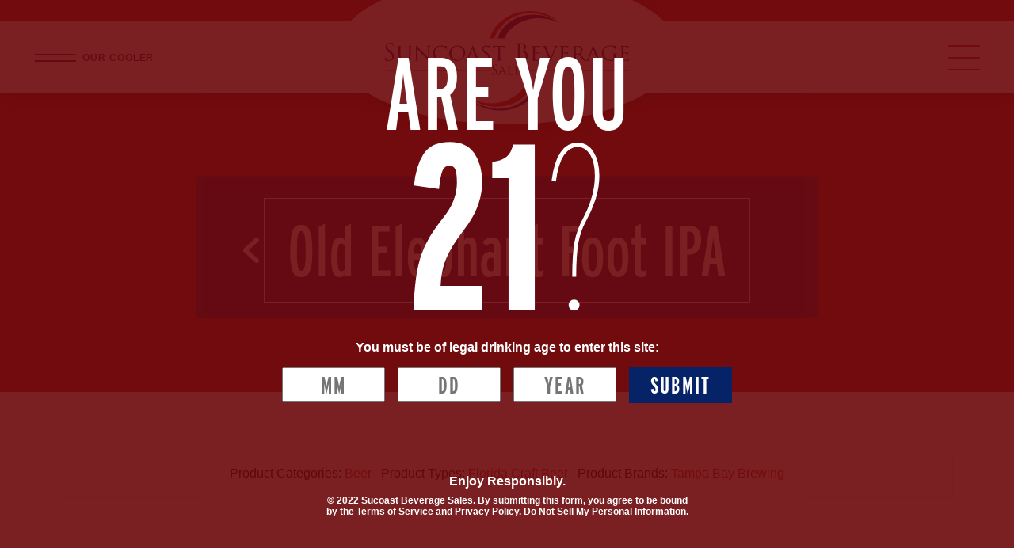

--- FILE ---
content_type: text/html; charset=UTF-8
request_url: https://suncoastbeverage.com/products/old-elephant-foot-ipa/
body_size: 18001
content:
<!DOCTYPE html>
<html lang="en-US">

<head>
  <meta charset="UTF-8">
  <meta name="viewport" content="width=device-width, initial-scale=1">
  <title>Old Elephant Foot IPA | Suncoast Beverage Sales</title>

<!-- The SEO Framework by Sybre Waaijer -->
<meta name="robots" content="max-snippet:-1,max-image-preview:large,max-video-preview:-1" />
<link rel="canonical" href="https://suncoastbeverage.com/products/old-elephant-foot-ipa/" />
<meta property="og:type" content="article" />
<meta property="og:locale" content="en_US" />
<meta property="og:site_name" content="Suncoast Beverage Sales" />
<meta property="og:title" content="Old Elephant Foot IPA" />
<meta property="og:url" content="https://suncoastbeverage.com/products/old-elephant-foot-ipa/" />
<meta property="og:image" content="https://suncoastbeverage.com/wp-content/uploads/2022/08/Tampa-Bay-Brewing-Company.png" />
<meta property="og:image:width" content="500" />
<meta property="og:image:height" content="500" />
<meta property="og:image:alt" content="Tampa Bay Brewing Company" />
<meta property="article:published_time" content="2022-08-16T20:46:48+00:00" />
<meta property="article:modified_time" content="2022-08-16T20:46:48+00:00" />
<meta name="twitter:card" content="summary_large_image" />
<meta name="twitter:title" content="Old Elephant Foot IPA" />
<meta name="twitter:image" content="https://suncoastbeverage.com/wp-content/uploads/2022/08/Tampa-Bay-Brewing-Company.png" />
<meta name="twitter:image:alt" content="Tampa Bay Brewing Company" />
<script type="application/ld+json">{"@context":"https://schema.org","@graph":[{"@type":"WebSite","@id":"https://suncoastbeverage.com/#/schema/WebSite","url":"https://suncoastbeverage.com/","name":"Suncoast Beverage Sales","inLanguage":"en-US","potentialAction":{"@type":"SearchAction","target":{"@type":"EntryPoint","urlTemplate":"https://suncoastbeverage.com/search/{search_term_string}/"},"query-input":"required name=search_term_string"},"publisher":{"@type":"Organization","@id":"https://suncoastbeverage.com/#/schema/Organization","name":"Suncoast Beverage Sales","url":"https://suncoastbeverage.com/","logo":{"@type":"ImageObject","url":"https://suncoastbeverage.com/wp-content/uploads/2022/09/cropped-favicon.png","contentUrl":"https://suncoastbeverage.com/wp-content/uploads/2022/09/cropped-favicon.png","width":512,"height":512,"contentSize":"20882"}}},{"@type":"WebPage","@id":"https://suncoastbeverage.com/products/old-elephant-foot-ipa/","url":"https://suncoastbeverage.com/products/old-elephant-foot-ipa/","name":"Old Elephant Foot IPA | Suncoast Beverage Sales","inLanguage":"en-US","isPartOf":{"@id":"https://suncoastbeverage.com/#/schema/WebSite"},"breadcrumb":{"@type":"BreadcrumbList","@id":"https://suncoastbeverage.com/#/schema/BreadcrumbList","itemListElement":[{"@type":"ListItem","position":1,"item":"https://suncoastbeverage.com/","name":"Suncoast Beverage Sales"},{"@type":"ListItem","position":2,"item":"https://suncoastbeverage.com/products/","name":"Beverage Products"},{"@type":"ListItem","position":3,"item":"https://suncoastbeverage.com/product-categories/beer/","name":"Category: Beer"},{"@type":"ListItem","position":4,"name":"Old Elephant Foot IPA"}]},"potentialAction":{"@type":"ReadAction","target":"https://suncoastbeverage.com/products/old-elephant-foot-ipa/"},"datePublished":"2022-08-16T20:46:48+00:00","dateModified":"2022-08-16T20:46:48+00:00"}]}</script>
<!-- / The SEO Framework by Sybre Waaijer | 13.48ms meta | 0.52ms boot -->

<link rel='dns-prefetch' href='//cdn.jsdelivr.net' />
<link rel='dns-prefetch' href='//suncoastbeverage.com' />
<link rel='dns-prefetch' href='//use.typekit.net' />
<link rel='dns-prefetch' href='//fonts.googleapis.com' />
<style id='wp-img-auto-sizes-contain-inline-css'>
img:is([sizes=auto i],[sizes^="auto," i]){contain-intrinsic-size:3000px 1500px}
/*# sourceURL=wp-img-auto-sizes-contain-inline-css */
</style>
<style id='wp-block-library-inline-css'>
:root{--wp-block-synced-color:#7a00df;--wp-block-synced-color--rgb:122,0,223;--wp-bound-block-color:var(--wp-block-synced-color);--wp-editor-canvas-background:#ddd;--wp-admin-theme-color:#007cba;--wp-admin-theme-color--rgb:0,124,186;--wp-admin-theme-color-darker-10:#006ba1;--wp-admin-theme-color-darker-10--rgb:0,107,160.5;--wp-admin-theme-color-darker-20:#005a87;--wp-admin-theme-color-darker-20--rgb:0,90,135;--wp-admin-border-width-focus:2px}@media (min-resolution:192dpi){:root{--wp-admin-border-width-focus:1.5px}}.wp-element-button{cursor:pointer}:root .has-very-light-gray-background-color{background-color:#eee}:root .has-very-dark-gray-background-color{background-color:#313131}:root .has-very-light-gray-color{color:#eee}:root .has-very-dark-gray-color{color:#313131}:root .has-vivid-green-cyan-to-vivid-cyan-blue-gradient-background{background:linear-gradient(135deg,#00d084,#0693e3)}:root .has-purple-crush-gradient-background{background:linear-gradient(135deg,#34e2e4,#4721fb 50%,#ab1dfe)}:root .has-hazy-dawn-gradient-background{background:linear-gradient(135deg,#faaca8,#dad0ec)}:root .has-subdued-olive-gradient-background{background:linear-gradient(135deg,#fafae1,#67a671)}:root .has-atomic-cream-gradient-background{background:linear-gradient(135deg,#fdd79a,#004a59)}:root .has-nightshade-gradient-background{background:linear-gradient(135deg,#330968,#31cdcf)}:root .has-midnight-gradient-background{background:linear-gradient(135deg,#020381,#2874fc)}:root{--wp--preset--font-size--normal:16px;--wp--preset--font-size--huge:42px}.has-regular-font-size{font-size:1em}.has-larger-font-size{font-size:2.625em}.has-normal-font-size{font-size:var(--wp--preset--font-size--normal)}.has-huge-font-size{font-size:var(--wp--preset--font-size--huge)}.has-text-align-center{text-align:center}.has-text-align-left{text-align:left}.has-text-align-right{text-align:right}.has-fit-text{white-space:nowrap!important}#end-resizable-editor-section{display:none}.aligncenter{clear:both}.items-justified-left{justify-content:flex-start}.items-justified-center{justify-content:center}.items-justified-right{justify-content:flex-end}.items-justified-space-between{justify-content:space-between}.screen-reader-text{border:0;clip-path:inset(50%);height:1px;margin:-1px;overflow:hidden;padding:0;position:absolute;width:1px;word-wrap:normal!important}.screen-reader-text:focus{background-color:#ddd;clip-path:none;color:#444;display:block;font-size:1em;height:auto;left:5px;line-height:normal;padding:15px 23px 14px;text-decoration:none;top:5px;width:auto;z-index:100000}html :where(.has-border-color){border-style:solid}html :where([style*=border-top-color]){border-top-style:solid}html :where([style*=border-right-color]){border-right-style:solid}html :where([style*=border-bottom-color]){border-bottom-style:solid}html :where([style*=border-left-color]){border-left-style:solid}html :where([style*=border-width]){border-style:solid}html :where([style*=border-top-width]){border-top-style:solid}html :where([style*=border-right-width]){border-right-style:solid}html :where([style*=border-bottom-width]){border-bottom-style:solid}html :where([style*=border-left-width]){border-left-style:solid}html :where(img[class*=wp-image-]){height:auto;max-width:100%}:where(figure){margin:0 0 1em}html :where(.is-position-sticky){--wp-admin--admin-bar--position-offset:var(--wp-admin--admin-bar--height,0px)}@media screen and (max-width:600px){html :where(.is-position-sticky){--wp-admin--admin-bar--position-offset:0px}}

/*# sourceURL=wp-block-library-inline-css */
</style><style id='global-styles-inline-css'>
:root{--wp--preset--aspect-ratio--square: 1;--wp--preset--aspect-ratio--4-3: 4/3;--wp--preset--aspect-ratio--3-4: 3/4;--wp--preset--aspect-ratio--3-2: 3/2;--wp--preset--aspect-ratio--2-3: 2/3;--wp--preset--aspect-ratio--16-9: 16/9;--wp--preset--aspect-ratio--9-16: 9/16;--wp--preset--color--black: #000000;--wp--preset--color--cyan-bluish-gray: #abb8c3;--wp--preset--color--white: #ffffff;--wp--preset--color--pale-pink: #f78da7;--wp--preset--color--vivid-red: #cf2e2e;--wp--preset--color--luminous-vivid-orange: #ff6900;--wp--preset--color--luminous-vivid-amber: #fcb900;--wp--preset--color--light-green-cyan: #7bdcb5;--wp--preset--color--vivid-green-cyan: #00d084;--wp--preset--color--pale-cyan-blue: #8ed1fc;--wp--preset--color--vivid-cyan-blue: #0693e3;--wp--preset--color--vivid-purple: #9b51e0;--wp--preset--gradient--vivid-cyan-blue-to-vivid-purple: linear-gradient(135deg,rgb(6,147,227) 0%,rgb(155,81,224) 100%);--wp--preset--gradient--light-green-cyan-to-vivid-green-cyan: linear-gradient(135deg,rgb(122,220,180) 0%,rgb(0,208,130) 100%);--wp--preset--gradient--luminous-vivid-amber-to-luminous-vivid-orange: linear-gradient(135deg,rgb(252,185,0) 0%,rgb(255,105,0) 100%);--wp--preset--gradient--luminous-vivid-orange-to-vivid-red: linear-gradient(135deg,rgb(255,105,0) 0%,rgb(207,46,46) 100%);--wp--preset--gradient--very-light-gray-to-cyan-bluish-gray: linear-gradient(135deg,rgb(238,238,238) 0%,rgb(169,184,195) 100%);--wp--preset--gradient--cool-to-warm-spectrum: linear-gradient(135deg,rgb(74,234,220) 0%,rgb(151,120,209) 20%,rgb(207,42,186) 40%,rgb(238,44,130) 60%,rgb(251,105,98) 80%,rgb(254,248,76) 100%);--wp--preset--gradient--blush-light-purple: linear-gradient(135deg,rgb(255,206,236) 0%,rgb(152,150,240) 100%);--wp--preset--gradient--blush-bordeaux: linear-gradient(135deg,rgb(254,205,165) 0%,rgb(254,45,45) 50%,rgb(107,0,62) 100%);--wp--preset--gradient--luminous-dusk: linear-gradient(135deg,rgb(255,203,112) 0%,rgb(199,81,192) 50%,rgb(65,88,208) 100%);--wp--preset--gradient--pale-ocean: linear-gradient(135deg,rgb(255,245,203) 0%,rgb(182,227,212) 50%,rgb(51,167,181) 100%);--wp--preset--gradient--electric-grass: linear-gradient(135deg,rgb(202,248,128) 0%,rgb(113,206,126) 100%);--wp--preset--gradient--midnight: linear-gradient(135deg,rgb(2,3,129) 0%,rgb(40,116,252) 100%);--wp--preset--font-size--small: 13px;--wp--preset--font-size--medium: 20px;--wp--preset--font-size--large: 36px;--wp--preset--font-size--x-large: 42px;--wp--preset--spacing--20: 0.44rem;--wp--preset--spacing--30: 0.67rem;--wp--preset--spacing--40: 1rem;--wp--preset--spacing--50: 1.5rem;--wp--preset--spacing--60: 2.25rem;--wp--preset--spacing--70: 3.38rem;--wp--preset--spacing--80: 5.06rem;--wp--preset--shadow--natural: 6px 6px 9px rgba(0, 0, 0, 0.2);--wp--preset--shadow--deep: 12px 12px 50px rgba(0, 0, 0, 0.4);--wp--preset--shadow--sharp: 6px 6px 0px rgba(0, 0, 0, 0.2);--wp--preset--shadow--outlined: 6px 6px 0px -3px rgb(255, 255, 255), 6px 6px rgb(0, 0, 0);--wp--preset--shadow--crisp: 6px 6px 0px rgb(0, 0, 0);}:where(.is-layout-flex){gap: 0.5em;}:where(.is-layout-grid){gap: 0.5em;}body .is-layout-flex{display: flex;}.is-layout-flex{flex-wrap: wrap;align-items: center;}.is-layout-flex > :is(*, div){margin: 0;}body .is-layout-grid{display: grid;}.is-layout-grid > :is(*, div){margin: 0;}:where(.wp-block-columns.is-layout-flex){gap: 2em;}:where(.wp-block-columns.is-layout-grid){gap: 2em;}:where(.wp-block-post-template.is-layout-flex){gap: 1.25em;}:where(.wp-block-post-template.is-layout-grid){gap: 1.25em;}.has-black-color{color: var(--wp--preset--color--black) !important;}.has-cyan-bluish-gray-color{color: var(--wp--preset--color--cyan-bluish-gray) !important;}.has-white-color{color: var(--wp--preset--color--white) !important;}.has-pale-pink-color{color: var(--wp--preset--color--pale-pink) !important;}.has-vivid-red-color{color: var(--wp--preset--color--vivid-red) !important;}.has-luminous-vivid-orange-color{color: var(--wp--preset--color--luminous-vivid-orange) !important;}.has-luminous-vivid-amber-color{color: var(--wp--preset--color--luminous-vivid-amber) !important;}.has-light-green-cyan-color{color: var(--wp--preset--color--light-green-cyan) !important;}.has-vivid-green-cyan-color{color: var(--wp--preset--color--vivid-green-cyan) !important;}.has-pale-cyan-blue-color{color: var(--wp--preset--color--pale-cyan-blue) !important;}.has-vivid-cyan-blue-color{color: var(--wp--preset--color--vivid-cyan-blue) !important;}.has-vivid-purple-color{color: var(--wp--preset--color--vivid-purple) !important;}.has-black-background-color{background-color: var(--wp--preset--color--black) !important;}.has-cyan-bluish-gray-background-color{background-color: var(--wp--preset--color--cyan-bluish-gray) !important;}.has-white-background-color{background-color: var(--wp--preset--color--white) !important;}.has-pale-pink-background-color{background-color: var(--wp--preset--color--pale-pink) !important;}.has-vivid-red-background-color{background-color: var(--wp--preset--color--vivid-red) !important;}.has-luminous-vivid-orange-background-color{background-color: var(--wp--preset--color--luminous-vivid-orange) !important;}.has-luminous-vivid-amber-background-color{background-color: var(--wp--preset--color--luminous-vivid-amber) !important;}.has-light-green-cyan-background-color{background-color: var(--wp--preset--color--light-green-cyan) !important;}.has-vivid-green-cyan-background-color{background-color: var(--wp--preset--color--vivid-green-cyan) !important;}.has-pale-cyan-blue-background-color{background-color: var(--wp--preset--color--pale-cyan-blue) !important;}.has-vivid-cyan-blue-background-color{background-color: var(--wp--preset--color--vivid-cyan-blue) !important;}.has-vivid-purple-background-color{background-color: var(--wp--preset--color--vivid-purple) !important;}.has-black-border-color{border-color: var(--wp--preset--color--black) !important;}.has-cyan-bluish-gray-border-color{border-color: var(--wp--preset--color--cyan-bluish-gray) !important;}.has-white-border-color{border-color: var(--wp--preset--color--white) !important;}.has-pale-pink-border-color{border-color: var(--wp--preset--color--pale-pink) !important;}.has-vivid-red-border-color{border-color: var(--wp--preset--color--vivid-red) !important;}.has-luminous-vivid-orange-border-color{border-color: var(--wp--preset--color--luminous-vivid-orange) !important;}.has-luminous-vivid-amber-border-color{border-color: var(--wp--preset--color--luminous-vivid-amber) !important;}.has-light-green-cyan-border-color{border-color: var(--wp--preset--color--light-green-cyan) !important;}.has-vivid-green-cyan-border-color{border-color: var(--wp--preset--color--vivid-green-cyan) !important;}.has-pale-cyan-blue-border-color{border-color: var(--wp--preset--color--pale-cyan-blue) !important;}.has-vivid-cyan-blue-border-color{border-color: var(--wp--preset--color--vivid-cyan-blue) !important;}.has-vivid-purple-border-color{border-color: var(--wp--preset--color--vivid-purple) !important;}.has-vivid-cyan-blue-to-vivid-purple-gradient-background{background: var(--wp--preset--gradient--vivid-cyan-blue-to-vivid-purple) !important;}.has-light-green-cyan-to-vivid-green-cyan-gradient-background{background: var(--wp--preset--gradient--light-green-cyan-to-vivid-green-cyan) !important;}.has-luminous-vivid-amber-to-luminous-vivid-orange-gradient-background{background: var(--wp--preset--gradient--luminous-vivid-amber-to-luminous-vivid-orange) !important;}.has-luminous-vivid-orange-to-vivid-red-gradient-background{background: var(--wp--preset--gradient--luminous-vivid-orange-to-vivid-red) !important;}.has-very-light-gray-to-cyan-bluish-gray-gradient-background{background: var(--wp--preset--gradient--very-light-gray-to-cyan-bluish-gray) !important;}.has-cool-to-warm-spectrum-gradient-background{background: var(--wp--preset--gradient--cool-to-warm-spectrum) !important;}.has-blush-light-purple-gradient-background{background: var(--wp--preset--gradient--blush-light-purple) !important;}.has-blush-bordeaux-gradient-background{background: var(--wp--preset--gradient--blush-bordeaux) !important;}.has-luminous-dusk-gradient-background{background: var(--wp--preset--gradient--luminous-dusk) !important;}.has-pale-ocean-gradient-background{background: var(--wp--preset--gradient--pale-ocean) !important;}.has-electric-grass-gradient-background{background: var(--wp--preset--gradient--electric-grass) !important;}.has-midnight-gradient-background{background: var(--wp--preset--gradient--midnight) !important;}.has-small-font-size{font-size: var(--wp--preset--font-size--small) !important;}.has-medium-font-size{font-size: var(--wp--preset--font-size--medium) !important;}.has-large-font-size{font-size: var(--wp--preset--font-size--large) !important;}.has-x-large-font-size{font-size: var(--wp--preset--font-size--x-large) !important;}
/*# sourceURL=global-styles-inline-css */
</style>

<style id='classic-theme-styles-inline-css'>
/*! This file is auto-generated */
.wp-block-button__link{color:#fff;background-color:#32373c;border-radius:9999px;box-shadow:none;text-decoration:none;padding:calc(.667em + 2px) calc(1.333em + 2px);font-size:1.125em}.wp-block-file__button{background:#32373c;color:#fff;text-decoration:none}
/*# sourceURL=/wp-includes/css/classic-themes.min.css */
</style>
<link rel='stylesheet' id='fonts-css' href='https://use.typekit.net/ssj7erf.css' media='all' />
<link rel='stylesheet' id='google-fonts-css' href='https://fonts.googleapis.com/css?family=Open%20Sans%20Condensed:300' media='all' />
<link rel='stylesheet' id='theme-css-css' href='https://suncoastbeverage.com/wp-content/themes/scbs_2025-11-18-10-11/build/bundle.css?ver=0.0.1' media='all' />
<link rel="icon" href="https://suncoastbeverage.com/wp-content/uploads/2022/09/cropped-favicon-32x32.png" sizes="32x32" />
<link rel="icon" href="https://suncoastbeverage.com/wp-content/uploads/2022/09/cropped-favicon-192x192.png" sizes="192x192" />
<link rel="apple-touch-icon" href="https://suncoastbeverage.com/wp-content/uploads/2022/09/cropped-favicon-180x180.png" />
<meta name="msapplication-TileImage" content="https://suncoastbeverage.com/wp-content/uploads/2022/09/cropped-favicon-270x270.png" />
      <noscript>
    <link rel="stylesheet" href="https://suncoastbeverage.com/wp-content/themes/scbs_2025-11-18-10-11/src/styles/util/no-js.css" type="text/css" media="all">
  </noscript>
</head>

<body class="wp-singular products-template-default single single-products postid-1718 wp-embed-responsive wp-theme-scbs_2025-11-18-10-11 old-elephant-foot-ipa">
  <a href="#main_content" class="sr-only">Skip to main content</a>
  <nav id="menu">
    <div class="mobile-search">
      <form role="search" method="get" action="https://suncoastbeverage.com">
        <label for="mobile_search" class="sr-only">Search</label>
        <input type="search" placeholder="Search" autocomplete="off" autocorrect="off" autocapitalize="off" id="mobile_search" spellcheck="false" name="s" />
      </form>
    </div>
    <div class="menu-inner">
      <section class="menu-section">
        <h4>Menu</h4>
        <ul id="menu-mobile-navigation" class="menu-section-list"><!DOCTYPE html PUBLIC "-//W3C//DTD HTML 4.0 Transitional//EN" "http://www.w3.org/TR/REC-html40/loose.dtd">
<html><body><li id="menu-item-127" class="menu-item menu-item-type-post_type menu-item-object-page menu-item-home menu-item-127"><a href="https://suncoastbeverage.com/" data-hover="SUNCOAST BEVERAGE SALES">SUNCOAST BEVERAGE SALES</a></li>
<li id="menu-item-128" class="menu-item menu-item-type-post_type menu-item-object-page menu-item-128"><a href="https://suncoastbeverage.com/our-brands/" data-hover="Our Cooler">Our Cooler</a></li>
<li id="menu-item-129" class="menu-item menu-item-type-post_type menu-item-object-page menu-item-129"><a href="https://suncoastbeverage.com/markets-we-serve/" data-hover="Markets We Serve">Markets We Serve</a></li>
<li id="menu-item-130" class="menu-item menu-item-type-post_type menu-item-object-page menu-item-has-children menu-item-130"><a href="https://suncoastbeverage.com/who-we-are/" data-hover="Who We Are">Who We Are</a>
<ul class="sub-menu">
	<li id="menu-item-5724" class="menu-item menu-item-type-post_type menu-item-object-page menu-item-5724"><a href="https://suncoastbeverage.com/who-we-are/" data-hover="About Us">About Us</a></li>
	<li id="menu-item-5726" class="menu-item menu-item-type-post_type menu-item-object-page menu-item-5726"><a href="https://suncoastbeverage.com/markets-we-serve/" data-hover="Markets We Serve">Markets We Serve</a></li>
	<li id="menu-item-5625" class="menu-item menu-item-type-post_type menu-item-object-page menu-item-5625"><a href="https://suncoastbeverage.com/community-involvement/" data-hover="Community Involvement">Community Involvement</a></li>
	<li id="menu-item-5723" class="menu-item menu-item-type-post_type menu-item-object-page menu-item-5723"><a href="https://suncoastbeverage.com/athletics/" data-hover="Athletics">Athletics</a></li>
</ul>
</li>
<li id="menu-item-131" class="menu-item menu-item-type-post_type menu-item-object-page current_page_parent menu-item-131"><a href="https://suncoastbeverage.com/whats-brewing/" data-hover="Whats Brewing">Whats Brewing</a></li>
<li id="menu-item-2594" class="menu-item menu-item-type-post_type menu-item-object-page menu-item-2594"><a href="https://suncoastbeverage.com/careers/" data-hover="Careers">Careers</a></li>
<li id="menu-item-132" class="menu-item menu-item-type-post_type menu-item-object-page menu-item-132"><a href="https://suncoastbeverage.com/contact-us/" data-hover="Contact Us">Contact Us</a></li>
<li id="menu-item-5467" class="bees-link menu-item menu-item-type-post_type menu-item-object-page menu-item-5467"><a href="https://suncoastbeverage.com/bees/" data-hover="BEES">BEES</a></li>
<script defer src="https://static.cloudflareinsights.com/beacon.min.js/vcd15cbe7772f49c399c6a5babf22c1241717689176015" integrity="sha512-ZpsOmlRQV6y907TI0dKBHq9Md29nnaEIPlkf84rnaERnq6zvWvPUqr2ft8M1aS28oN72PdrCzSjY4U6VaAw1EQ==" data-cf-beacon='{"version":"2024.11.0","token":"dafa297a3107404c909a2fdce1aeea10","r":1,"server_timing":{"name":{"cfCacheStatus":true,"cfEdge":true,"cfExtPri":true,"cfL4":true,"cfOrigin":true,"cfSpeedBrain":true},"location_startswith":null}}' crossorigin="anonymous"></script>
</body></html>
</ul>      </section>
      <section class="menu-section">
        <h4>Get in touch</h4>
        <p>Submit the form on the <a class="mobile-contact-link" href="/contact/">contact page</a>, or reach out using one of
          the methods below.</p>
                <ul class="mm-contact">
                                <li class="mm-phone">
              <span class="tel"><a href="tel:+12393343520" class="tel-link">(239) 334-3520</a></span>            </li>
                            </ul>
        
<div class="social-links">
  <div class="footer-social-icons">
          <a href="https://www.instagram.com/suncoastbeveragesales/" target="_blank" rel="noopener" class="social-icon">
        <svg version="1" viewBox="0 0 50 50" xmlns="http://www.w3.org/2000/svg">
          <path d="M25 30a5 5 0 0 0 0-10 5 5 0 0 0 0 10z" />
          <path d="M36 19v-5h-5v5z" />
          <path d="M25 0a25 25 0 1 0 0 50 25 25 0 0 0 0-50zm14 22v11c0 3-3 6-6 6H16c-3 0-5-3-5-6V16c0-3 2-5 5-5h17c3 0 6 2 6 5v6z" />
          <path d="M33 25a8 8 0 1 1-15-3h-5v11c0 2 2 3 3 3h17c2 0 3-1 3-3V22h-4l1 3z" />
        </svg>
        <span class="sr-only">Instagram profile</span>
      </a>
              <a href="https://www.facebook.com/SuncoastBev/" target="_blank" rel="noopener" class="social-icon">
        <svg viewBox="0 0 486.39 486.39" xmlns="http://www.w3.org/2000/svg">
          <path d="M243.2 0C108.9 0 0 108.9 0 243.2s108.9 243.2 243.2 243.2 243.2-108.9 243.2-243.2C486.4 108.86 377.5 0 243.2 0zm62.86 243.16l-39.85.03-.02 145.9h-54.7V243.2h-36.47v-50.28l36.5-.03-.07-29.62c0-41.04 11.12-66 59.43-66h40.25v50.3h-25.16c-18.82 0-19.73 7.03-19.73 20.13l-.05 25.18h45.23l-5.32 50.28z" />
        </svg>
        <span class="sr-only">Facebook profile</span>
      </a>
                  <a href="https://www.linkedin.com/company/suncoast-beverage-sales/" target="_blank" rel="noopener" class="social-icon">
        <svg version="1" viewBox="0 0 486 486" xmlns="http://www.w3.org/2000/svg">
          <path d="M243 0a243 243 0 1 0 0 486 243 243 0 0 0 0-486zm-61 361h-60V148h60v213zm-28-226a28 28 0 1 1 0-57 28 28 0 0 1 0 57zm241 226h-61V229c0-15-4-26-23-26-31 0-37 26-37 26v132h-61V148h61v21c8-7 30-21 60-21 20 0 61 12 61 83v130z" />
        </svg>
        <span class="sr-only">LinkedIn profile</span>
      </a>
              </div>
</div>      </section>
    </div>
  </nav>
  
  <div id="brandsMenu">
    <div class="main">
      <div class="inner-wrap">
        <div id="productSearch" data-types="[{&quot;name&quot;:&quot;American Beer&quot;,&quot;toggle&quot;:false},{&quot;name&quot;:&quot;Bourbon&quot;,&quot;toggle&quot;:false},{&quot;name&quot;:&quot;Cabernet Sauvignon&quot;,&quot;toggle&quot;:false},{&quot;name&quot;:&quot;Chardonnay&quot;,&quot;toggle&quot;:false},{&quot;name&quot;:&quot;Chelada&quot;,&quot;toggle&quot;:false},{&quot;name&quot;:&quot;Coffee&quot;,&quot;toggle&quot;:false},{&quot;name&quot;:&quot;Craft Beer&quot;,&quot;toggle&quot;:false},{&quot;name&quot;:&quot;Energy Drinks&quot;,&quot;toggle&quot;:false},{&quot;name&quot;:&quot;Florida Craft Beer&quot;,&quot;toggle&quot;:false},{&quot;name&quot;:&quot;Gin&quot;,&quot;toggle&quot;:false},{&quot;name&quot;:&quot;Import Beer&quot;,&quot;toggle&quot;:false},{&quot;name&quot;:&quot;Juice&quot;,&quot;toggle&quot;:false},{&quot;name&quot;:&quot;Malt&quot;,&quot;toggle&quot;:false},{&quot;name&quot;:&quot;Merlot&quot;,&quot;toggle&quot;:false},{&quot;name&quot;:&quot;Milk&quot;,&quot;toggle&quot;:false},{&quot;name&quot;:&quot;Mixer&quot;,&quot;toggle&quot;:false},{&quot;name&quot;:&quot;Moscato&quot;,&quot;toggle&quot;:false},{&quot;name&quot;:&quot;Non-Alcoholic Beer&quot;,&quot;toggle&quot;:false},{&quot;name&quot;:&quot;Pinot Grigio&quot;,&quot;toggle&quot;:false},{&quot;name&quot;:&quot;Pinot Noir&quot;,&quot;toggle&quot;:false},{&quot;name&quot;:&quot;Protein Drink&quot;,&quot;toggle&quot;:false},{&quot;name&quot;:&quot;Ready to Drink&quot;,&quot;toggle&quot;:false},{&quot;name&quot;:&quot;Red Blend&quot;,&quot;toggle&quot;:false},{&quot;name&quot;:&quot;Rose&quot;,&quot;toggle&quot;:false},{&quot;name&quot;:&quot;Rum&quot;,&quot;toggle&quot;:false},{&quot;name&quot;:&quot;Sangria&quot;,&quot;toggle&quot;:false},{&quot;name&quot;:&quot;Sauvignon Blanc&quot;,&quot;toggle&quot;:false},{&quot;name&quot;:&quot;Seltzers&quot;,&quot;toggle&quot;:false},{&quot;name&quot;:&quot;Sports Drink&quot;,&quot;toggle&quot;:false},{&quot;name&quot;:&quot;Tequila&quot;,&quot;toggle&quot;:false},{&quot;name&quot;:&quot;Vodka&quot;,&quot;toggle&quot;:false},{&quot;name&quot;:&quot;Water&quot;,&quot;toggle&quot;:false},{&quot;name&quot;:&quot;Whiskey&quot;,&quot;toggle&quot;:false},{&quot;name&quot;:&quot;White Zinfandel&quot;,&quot;toggle&quot;:false}]" data-brand-link="{&quot;url&quot;:&quot;https:\/\/suncoastbeverage.com\/our-brands\/&quot;,&quot;title&quot;:&quot;View Full Product Catalog&quot;}" data-all-results="[{&quot;name&quot;:&quot;Elysian East Dust IPA N\/A&quot;,&quot;link&quot;:&quot;https:\/\/suncoastbeverage.com\/brands\/elysian-easy-dust-ipa\/&quot;,&quot;types&quot;:[&quot;Non-Alcoholic Beer&quot;]},{&quot;name&quot;:&quot;Nutrl Peach&quot;,&quot;link&quot;:&quot;https:\/\/suncoastbeverage.com\/brands\/nutrl\/&quot;,&quot;types&quot;:[&quot;Ready to Drink&quot;]},{&quot;name&quot;:&quot;Michelob Ultra Lime Zero&quot;,&quot;link&quot;:&quot;https:\/\/suncoastbeverage.com\/brands\/michelob-ultra-zero\/&quot;,&quot;types&quot;:[&quot;Non-Alcoholic Beer&quot;]},{&quot;name&quot;:&quot;Perrier Forever Orange&quot;,&quot;link&quot;:&quot;https:\/\/suncoastbeverage.com\/brands\/perrier\/&quot;,&quot;types&quot;:[&quot;Water&quot;]},{&quot;name&quot;:&quot;Perrier Sparkling Blackberry&quot;,&quot;link&quot;:&quot;https:\/\/suncoastbeverage.com\/brands\/perrier\/&quot;,&quot;types&quot;:[&quot;Water&quot;]},{&quot;name&quot;:&quot;Variety\u00a0Non-Alcoholic&quot;,&quot;link&quot;:&quot;https:\/\/suncoastbeverage.com\/brands\/best-day-brewing\/&quot;,&quot;types&quot;:[&quot;Non-Alcoholic Beer&quot;]},{&quot;name&quot;:&quot;Runner&#039;s High Golden Wheat&quot;,&quot;link&quot;:&quot;https:\/\/suncoastbeverage.com\/brands\/runners-high-brewing\/&quot;,&quot;types&quot;:[&quot;Non-Alcoholic Beer&quot;]},{&quot;name&quot;:&quot;Runner&#039;s High Dark Chocolate&quot;,&quot;link&quot;:&quot;https:\/\/suncoastbeverage.com\/brands\/runners-high-brewing\/&quot;,&quot;types&quot;:[&quot;Non-Alcoholic Beer&quot;]},{&quot;name&quot;:&quot;Tropical Mango&quot;,&quot;link&quot;:&quot;https:\/\/suncoastbeverage.com\/brands\/popwell\/&quot;,&quot;types&quot;:[&quot;Juice&quot;]},{&quot;name&quot;:&quot;Surfside Green Tea Variety&quot;,&quot;link&quot;:&quot;https:\/\/suncoastbeverage.com\/brands\/surfside\/&quot;,&quot;types&quot;:[&quot;Ready to Drink&quot;]},{&quot;name&quot;:&quot;Surfside Lemonade Variety&quot;,&quot;link&quot;:&quot;https:\/\/suncoastbeverage.com\/brands\/surfside\/&quot;,&quot;types&quot;:[&quot;Ready to Drink&quot;]},{&quot;name&quot;:&quot;Nestle Toll House Chocolate Chip Cookie&quot;,&quot;link&quot;:&quot;https:\/\/suncoastbeverage.com\/brands\/nesquik\/&quot;,&quot;types&quot;:[&quot;Milk&quot;]},{&quot;name&quot;:&quot;Chocolate 0g Added Sugar&quot;,&quot;link&quot;:&quot;https:\/\/suncoastbeverage.com\/brands\/nesquik\/&quot;,&quot;types&quot;:[&quot;Milk&quot;]},{&quot;name&quot;:&quot;Skimmers Vodka Iced Tea Variety&quot;,&quot;link&quot;:&quot;https:\/\/suncoastbeverage.com\/brands\/skimmers\/&quot;,&quot;types&quot;:[&quot;Ready to Drink&quot;]},{&quot;name&quot;:&quot;Scary Strawberry&quot;,&quot;link&quot;:&quot;https:\/\/suncoastbeverage.com\/brands\/liquid-death\/&quot;,&quot;types&quot;:[&quot;Energy Drinks&quot;]},{&quot;name&quot;:&quot;Tropical Terror&quot;,&quot;link&quot;:&quot;https:\/\/suncoastbeverage.com\/brands\/liquid-death\/&quot;,&quot;types&quot;:[&quot;Energy Drinks&quot;]},{&quot;name&quot;:&quot;Orange Horror&quot;,&quot;link&quot;:&quot;https:\/\/suncoastbeverage.com\/brands\/liquid-death\/&quot;,&quot;types&quot;:[&quot;Energy Drinks&quot;]},{&quot;name&quot;:&quot;Murder Mystery&quot;,&quot;link&quot;:&quot;https:\/\/suncoastbeverage.com\/brands\/liquid-death\/&quot;,&quot;types&quot;:[&quot;Energy Drinks&quot;]},{&quot;name&quot;:&quot;Blueberry Buzzsaw&quot;,&quot;link&quot;:&quot;https:\/\/suncoastbeverage.com\/brands\/liquid-death\/&quot;,&quot;types&quot;:[&quot;Water&quot;]},{&quot;name&quot;:&quot;Green Guillotine&quot;,&quot;link&quot;:&quot;https:\/\/suncoastbeverage.com\/brands\/liquid-death\/&quot;,&quot;types&quot;:[&quot;Water&quot;]},{&quot;name&quot;:&quot;Slaughter Berry&quot;,&quot;link&quot;:&quot;https:\/\/suncoastbeverage.com\/brands\/liquid-death\/&quot;,&quot;types&quot;:[&quot;Water&quot;]},{&quot;name&quot;:&quot;Dead Billionaire&quot;,&quot;link&quot;:&quot;https:\/\/suncoastbeverage.com\/brands\/liquid-death\/&quot;,&quot;types&quot;:[&quot;Water&quot;]},{&quot;name&quot;:&quot;Nutrl Cranberry Variety&quot;,&quot;link&quot;:&quot;https:\/\/suncoastbeverage.com\/brands\/nutrl\/&quot;,&quot;types&quot;:[&quot;Seltzers&quot;]},{&quot;name&quot;:&quot;Strawberry Terror&quot;,&quot;link&quot;:&quot;https:\/\/suncoastbeverage.com\/brands\/liquid-death\/&quot;,&quot;types&quot;:[&quot;Water&quot;]},{&quot;name&quot;:&quot;Nutrl Fruit Variety&quot;,&quot;link&quot;:&quot;https:\/\/suncoastbeverage.com\/brands\/nutrl\/&quot;,&quot;types&quot;:[&quot;Seltzers&quot;]},{&quot;name&quot;:&quot;Cereal Criminal&quot;,&quot;link&quot;:&quot;https:\/\/suncoastbeverage.com\/brands\/liquid-death\/&quot;,&quot;types&quot;:[&quot;Water&quot;]},{&quot;name&quot;:&quot;Grave Fruit&quot;,&quot;link&quot;:&quot;https:\/\/suncoastbeverage.com\/brands\/liquid-death\/&quot;,&quot;types&quot;:[&quot;Water&quot;]},{&quot;name&quot;:&quot;Squeezed To Death&quot;,&quot;link&quot;:&quot;https:\/\/suncoastbeverage.com\/brands\/liquid-death\/&quot;,&quot;types&quot;:[&quot;Water&quot;]},{&quot;name&quot;:&quot;Rootbeer Wrath&quot;,&quot;link&quot;:&quot;https:\/\/suncoastbeverage.com\/brands\/liquid-death\/&quot;,&quot;types&quot;:[&quot;Water&quot;]},{&quot;name&quot;:&quot;Cherry Obituary&quot;,&quot;link&quot;:&quot;https:\/\/suncoastbeverage.com\/brands\/liquid-death\/&quot;,&quot;types&quot;:[&quot;Water&quot;]},{&quot;name&quot;:&quot;Doctor Death&quot;,&quot;link&quot;:&quot;https:\/\/suncoastbeverage.com\/brands\/liquid-death\/&quot;,&quot;types&quot;:[&quot;Water&quot;]},{&quot;name&quot;:&quot;Killer Cola&quot;,&quot;link&quot;:&quot;https:\/\/suncoastbeverage.com\/brands\/liquid-death\/&quot;,&quot;types&quot;:[&quot;Water&quot;]},{&quot;name&quot;:&quot;Salted Caramel Lean Body&quot;,&quot;link&quot;:&quot;https:\/\/suncoastbeverage.com\/brands\/lean-body\/&quot;,&quot;types&quot;:[&quot;Protein Drink&quot;]},{&quot;name&quot;:&quot;Cookies and Cream Lean Body&quot;,&quot;link&quot;:&quot;https:\/\/suncoastbeverage.com\/brands\/lean-body\/&quot;,&quot;types&quot;:[&quot;Protein Drink&quot;]},{&quot;name&quot;:&quot;Strawberry Lean Body&quot;,&quot;link&quot;:&quot;https:\/\/suncoastbeverage.com\/brands\/lean-body\/&quot;,&quot;types&quot;:[&quot;Protein Drink&quot;]},{&quot;name&quot;:&quot;Hop Water Blood Orange&quot;,&quot;link&quot;:&quot;https:\/\/suncoastbeverage.com\/brands\/hop-water\/&quot;,&quot;types&quot;:[&quot;Water&quot;]},{&quot;name&quot;:&quot;Hop Water Ruby Red Grapefruit&quot;,&quot;link&quot;:&quot;https:\/\/suncoastbeverage.com\/brands\/hop-water\/&quot;,&quot;types&quot;:[&quot;Water&quot;]},{&quot;name&quot;:&quot;Golden Road Belgian White&quot;,&quot;link&quot;:&quot;https:\/\/suncoastbeverage.com\/brands\/golden-road-brewing\/&quot;,&quot;types&quot;:[&quot;American Beer&quot;]},{&quot;name&quot;:&quot;Hop Water Variety&quot;,&quot;link&quot;:&quot;https:\/\/suncoastbeverage.com\/brands\/hop-water\/&quot;,&quot;types&quot;:[&quot;Water&quot;]},{&quot;name&quot;:&quot;Let Us Eat Cake&quot;,&quot;link&quot;:&quot;https:\/\/suncoastbeverage.com\/brands\/florida-avenue\/&quot;,&quot;types&quot;:[&quot;American Beer&quot;]},{&quot;name&quot;:&quot;Hop Water Peach&quot;,&quot;link&quot;:&quot;https:\/\/suncoastbeverage.com\/brands\/hop-water\/&quot;,&quot;types&quot;:[&quot;Seltzers&quot;,&quot;Water&quot;]},{&quot;name&quot;:&quot;Dano&#039;s Coffee Reposado Tequila&quot;,&quot;link&quot;:&quot;https:\/\/suncoastbeverage.com\/brands\/danos-tequila\/&quot;,&quot;types&quot;:[&quot;Tequila&quot;]},{&quot;name&quot;:&quot;Dano&#039;s Reposado Tequila&quot;,&quot;link&quot;:&quot;https:\/\/suncoastbeverage.com\/brands\/danos-tequila\/&quot;,&quot;types&quot;:[&quot;Tequila&quot;]},{&quot;name&quot;:&quot;Dano&#039;s A\u00f1ejo Tequila&quot;,&quot;link&quot;:&quot;https:\/\/suncoastbeverage.com\/brands\/danos-tequila\/&quot;,&quot;types&quot;:[&quot;Tequila&quot;]},{&quot;name&quot;:&quot;Dano&#039;s Pineapple &amp;amp; Jalape\u00f1o Tequila&quot;,&quot;link&quot;:&quot;https:\/\/suncoastbeverage.com\/brands\/danos-tequila\/&quot;,&quot;types&quot;:[&quot;Tequila&quot;]},{&quot;name&quot;:&quot;Watermelon&quot;,&quot;link&quot;:&quot;https:\/\/suncoastbeverage.com\/brands\/hoist\/&quot;,&quot;types&quot;:[&quot;Sports Drink&quot;]},{&quot;name&quot;:&quot;Strawberry Lemonade&quot;,&quot;link&quot;:&quot;https:\/\/suncoastbeverage.com\/brands\/hoist\/&quot;,&quot;types&quot;:[&quot;Sports Drink&quot;]},{&quot;name&quot;:&quot;Peach Mango&quot;,&quot;link&quot;:&quot;https:\/\/suncoastbeverage.com\/brands\/hoist\/&quot;,&quot;types&quot;:[&quot;Sports Drink&quot;]},{&quot;name&quot;:&quot;Five Star Punch&quot;,&quot;link&quot;:&quot;https:\/\/suncoastbeverage.com\/brands\/hoist\/&quot;,&quot;types&quot;:[&quot;Sports Drink&quot;]},{&quot;name&quot;:&quot;Blue Raspberry&quot;,&quot;link&quot;:&quot;https:\/\/suncoastbeverage.com\/brands\/hoist\/&quot;,&quot;types&quot;:[&quot;Sports Drink&quot;]},{&quot;name&quot;:&quot;Blaze Orange&quot;,&quot;link&quot;:&quot;https:\/\/suncoastbeverage.com\/brands\/hoist\/&quot;,&quot;types&quot;:[&quot;Sports Drink&quot;]},{&quot;name&quot;:&quot;Black Cherry&quot;,&quot;link&quot;:&quot;https:\/\/suncoastbeverage.com\/brands\/hoist\/&quot;,&quot;types&quot;:[&quot;Juice&quot;,&quot;Sports Drink&quot;]},{&quot;name&quot;:&quot;Tropical Fruit Medley&quot;,&quot;link&quot;:&quot;https:\/\/suncoastbeverage.com\/brands\/good-2-grow\/&quot;,&quot;types&quot;:[&quot;Juice&quot;]},{&quot;name&quot;:&quot;Grape&quot;,&quot;link&quot;:&quot;https:\/\/suncoastbeverage.com\/brands\/good-2-grow\/&quot;,&quot;types&quot;:[&quot;Juice&quot;]},{&quot;name&quot;:&quot;Paradise Punch&quot;,&quot;link&quot;:&quot;https:\/\/suncoastbeverage.com\/brands\/good-2-grow\/&quot;,&quot;types&quot;:[&quot;Juice&quot;]},{&quot;name&quot;:&quot;Raspberry Lemonade&quot;,&quot;link&quot;:&quot;https:\/\/suncoastbeverage.com\/brands\/good-2-grow\/&quot;,&quot;types&quot;:[&quot;Juice&quot;]},{&quot;name&quot;:&quot;Orange Mango&quot;,&quot;link&quot;:&quot;https:\/\/suncoastbeverage.com\/brands\/good-2-grow\/&quot;,&quot;types&quot;:[&quot;Juice&quot;]},{&quot;name&quot;:&quot;Fruit Fusion&quot;,&quot;link&quot;:&quot;https:\/\/suncoastbeverage.com\/brands\/good-2-grow\/&quot;,&quot;types&quot;:[&quot;Juice&quot;]},{&quot;name&quot;:&quot;Fruit Punch&quot;,&quot;link&quot;:&quot;https:\/\/suncoastbeverage.com\/brands\/good-2-grow\/&quot;,&quot;types&quot;:[&quot;Juice&quot;]},{&quot;name&quot;:&quot;Organic Strawberry Milk&quot;,&quot;link&quot;:&quot;https:\/\/suncoastbeverage.com\/brands\/good-2-grow\/&quot;,&quot;types&quot;:[&quot;Milk&quot;]},{&quot;name&quot;:&quot;Organic Chocolate Milk&quot;,&quot;link&quot;:&quot;https:\/\/suncoastbeverage.com\/brands\/good-2-grow\/&quot;,&quot;types&quot;:[&quot;Milk&quot;]},{&quot;name&quot;:&quot;Tropic Tango&quot;,&quot;link&quot;:&quot;https:\/\/suncoastbeverage.com\/brands\/calypso\/&quot;,&quot;types&quot;:[&quot;Juice&quot;]},{&quot;name&quot;:&quot;Strawberry Zero Sugar&quot;,&quot;link&quot;:&quot;https:\/\/suncoastbeverage.com\/brands\/calypso\/&quot;,&quot;types&quot;:[&quot;Juice&quot;]},{&quot;name&quot;:&quot;Southern Peach Zero Sugar&quot;,&quot;link&quot;:&quot;https:\/\/suncoastbeverage.com\/brands\/calypso\/&quot;,&quot;types&quot;:[&quot;Juice&quot;]},{&quot;name&quot;:&quot;Ocean Blue Zero Sugar&quot;,&quot;link&quot;:&quot;https:\/\/suncoastbeverage.com\/brands\/calypso\/&quot;,&quot;types&quot;:[&quot;Juice&quot;]},{&quot;name&quot;:&quot;Landshark&quot;,&quot;link&quot;:&quot;https:\/\/suncoastbeverage.com\/brands\/landshark\/&quot;,&quot;types&quot;:[&quot;American Beer&quot;]},{&quot;name&quot;:&quot;Wave Rider Variety Pack&quot;,&quot;link&quot;:&quot;https:\/\/suncoastbeverage.com\/brands\/kona-brewing\/&quot;,&quot;types&quot;:[&quot;American Beer&quot;]},{&quot;name&quot;:&quot;Nutrl Lemonade Pack&quot;,&quot;link&quot;:&quot;https:\/\/suncoastbeverage.com\/brands\/nutrl\/&quot;,&quot;types&quot;:[&quot;Seltzers&quot;]},{&quot;name&quot;:&quot;Budweiser Chelada Pinante&quot;,&quot;link&quot;:&quot;https:\/\/suncoastbeverage.com\/brands\/budweiser\/&quot;,&quot;types&quot;:[&quot;Chelada&quot;]},{&quot;name&quot;:&quot;Organic Seltzers&quot;,&quot;link&quot;:&quot;https:\/\/suncoastbeverage.com\/brands\/michelob\/&quot;,&quot;types&quot;:[&quot;Seltzers&quot;]},{&quot;name&quot;:&quot;Coconut Water Seltzer&quot;,&quot;link&quot;:&quot;https:\/\/suncoastbeverage.com\/brands\/michelob\/&quot;,&quot;types&quot;:[&quot;Seltzers&quot;]},{&quot;name&quot;:&quot;Whiskey Sour&quot;,&quot;link&quot;:&quot;https:\/\/suncoastbeverage.com\/brands\/cutwater-spirits\/&quot;,&quot;types&quot;:[&quot;Ready to Drink&quot;]},{&quot;name&quot;:&quot;Lemon Drop Martini&quot;,&quot;link&quot;:&quot;https:\/\/suncoastbeverage.com\/brands\/cutwater-spirits\/&quot;,&quot;types&quot;:[&quot;Ready to Drink&quot;]},{&quot;name&quot;:&quot;Espresso Martini&quot;,&quot;link&quot;:&quot;https:\/\/suncoastbeverage.com\/brands\/cutwater-spirits\/&quot;,&quot;types&quot;:[&quot;Ready to Drink&quot;]},{&quot;name&quot;:&quot;Michelob Light&quot;,&quot;link&quot;:&quot;https:\/\/suncoastbeverage.com\/brands\/michelob\/&quot;,&quot;types&quot;:[&quot;American Beer&quot;]},{&quot;name&quot;:&quot;Mezcal Espadin&quot;,&quot;link&quot;:&quot;https:\/\/suncoastbeverage.com\/brands\/paquera-mezcal\/&quot;,&quot;types&quot;:[&quot;Tequila&quot;]},{&quot;name&quot;:&quot;Aero Squadron Vodka&quot;,&quot;link&quot;:&quot;https:\/\/suncoastbeverage.com\/brands\/aero-squadron\/&quot;,&quot;types&quot;:[&quot;Vodka&quot;]},{&quot;name&quot;:&quot;Four Loko Pregame Sour Cosmic Punch&quot;,&quot;link&quot;:&quot;https:\/\/suncoastbeverage.com\/brands\/four-loko\/&quot;,&quot;types&quot;:[&quot;Ready to Drink&quot;]},{&quot;name&quot;:&quot;Four Loko Pregame Blue Razz&quot;,&quot;link&quot;:&quot;https:\/\/suncoastbeverage.com\/brands\/four-loko\/&quot;,&quot;types&quot;:[&quot;Ready to Drink&quot;]},{&quot;name&quot;:&quot;Four Loko Pregame Lemonade&quot;,&quot;link&quot;:&quot;https:\/\/suncoastbeverage.com\/brands\/four-loko\/&quot;,&quot;types&quot;:[&quot;Ready to Drink&quot;]},{&quot;name&quot;:&quot;Four Loko Pregame USA&quot;,&quot;link&quot;:&quot;https:\/\/suncoastbeverage.com\/brands\/four-loko\/&quot;,&quot;types&quot;:[&quot;Ready to Drink&quot;]},{&quot;name&quot;:&quot;Four Loko Watermelon&quot;,&quot;link&quot;:&quot;https:\/\/suncoastbeverage.com\/brands\/four-loko\/&quot;,&quot;types&quot;:[&quot;Ready to Drink&quot;]},{&quot;name&quot;:&quot;Four Loko USA&quot;,&quot;link&quot;:&quot;https:\/\/suncoastbeverage.com\/brands\/four-loko\/&quot;,&quot;types&quot;:[&quot;Ready to Drink&quot;]},{&quot;name&quot;:&quot;Four Loko Sour Melon&quot;,&quot;link&quot;:&quot;https:\/\/suncoastbeverage.com\/brands\/four-loko\/&quot;,&quot;types&quot;:[&quot;Ready to Drink&quot;]},{&quot;name&quot;:&quot;Four Loko Sour Grape&quot;,&quot;link&quot;:&quot;https:\/\/suncoastbeverage.com\/brands\/four-loko\/&quot;,&quot;types&quot;:[&quot;Ready to Drink&quot;]},{&quot;name&quot;:&quot;Four Loko Sour Blue&quot;,&quot;link&quot;:&quot;https:\/\/suncoastbeverage.com\/brands\/four-loko\/&quot;,&quot;types&quot;:[&quot;Ready to Drink&quot;]},{&quot;name&quot;:&quot;Four Loko Sour Apple&quot;,&quot;link&quot;:&quot;https:\/\/suncoastbeverage.com\/brands\/four-loko\/&quot;,&quot;types&quot;:[&quot;Ready to Drink&quot;]},{&quot;name&quot;:&quot;Four Loko Peach&quot;,&quot;link&quot;:&quot;https:\/\/suncoastbeverage.com\/brands\/four-loko\/&quot;,&quot;types&quot;:[&quot;Ready to Drink&quot;]},{&quot;name&quot;:&quot;Four Loko Jungle Juice&quot;,&quot;link&quot;:&quot;https:\/\/suncoastbeverage.com\/brands\/four-loko\/&quot;,&quot;types&quot;:[&quot;Ready to Drink&quot;]},{&quot;name&quot;:&quot;Four Loko Gold&quot;,&quot;link&quot;:&quot;https:\/\/suncoastbeverage.com\/brands\/four-loko\/&quot;,&quot;types&quot;:[&quot;Ready to Drink&quot;]},{&quot;name&quot;:&quot;Four Loko Galatic&quot;,&quot;link&quot;:&quot;https:\/\/suncoastbeverage.com\/brands\/four-loko\/&quot;,&quot;types&quot;:[&quot;Ready to Drink&quot;]},{&quot;name&quot;:&quot;Four Loko Fruit Punch&quot;,&quot;link&quot;:&quot;https:\/\/suncoastbeverage.com\/brands\/four-loko\/&quot;,&quot;types&quot;:[&quot;Ready to Drink&quot;]},{&quot;name&quot;:&quot;Four Loko Electric Lime&quot;,&quot;link&quot;:&quot;https:\/\/suncoastbeverage.com\/brands\/four-loko\/&quot;,&quot;types&quot;:[&quot;Ready to Drink&quot;]},{&quot;name&quot;:&quot;Four Loko Camo&quot;,&quot;link&quot;:&quot;https:\/\/suncoastbeverage.com\/brands\/four-loko\/&quot;,&quot;types&quot;:[&quot;Ready to Drink&quot;]},{&quot;name&quot;:&quot;Jarritos Fruit Punch&quot;,&quot;link&quot;:&quot;https:\/\/suncoastbeverage.com\/brands\/jarritos\/&quot;,&quot;types&quot;:[&quot;Juice&quot;]},{&quot;name&quot;:&quot;Jarritos Grapefruit&quot;,&quot;link&quot;:&quot;https:\/\/suncoastbeverage.com\/brands\/jarritos\/&quot;,&quot;types&quot;:[&quot;Juice&quot;]},{&quot;name&quot;:&quot;Jarritos Lime&quot;,&quot;link&quot;:&quot;https:\/\/suncoastbeverage.com\/brands\/jarritos\/&quot;,&quot;types&quot;:[&quot;Juice&quot;]},{&quot;name&quot;:&quot;Jarritos Mineragua&quot;,&quot;link&quot;:&quot;https:\/\/suncoastbeverage.com\/brands\/jarritos\/&quot;,&quot;types&quot;:[&quot;Juice&quot;]},{&quot;name&quot;:&quot;Jarritos Pineapple&quot;,&quot;link&quot;:&quot;https:\/\/suncoastbeverage.com\/brands\/jarritos\/&quot;,&quot;types&quot;:[&quot;Juice&quot;]},{&quot;name&quot;:&quot;Jarritos Tamarind&quot;,&quot;link&quot;:&quot;https:\/\/suncoastbeverage.com\/brands\/jarritos\/&quot;,&quot;types&quot;:[&quot;Juice&quot;]},{&quot;name&quot;:&quot;Jarritos Zero&quot;,&quot;link&quot;:&quot;https:\/\/suncoastbeverage.com\/brands\/jarritos\/&quot;,&quot;types&quot;:[&quot;Juice&quot;]},{&quot;name&quot;:&quot;Coppertail Cloud Dweller&quot;,&quot;link&quot;:&quot;https:\/\/suncoastbeverage.com\/brands\/coppertail\/&quot;,&quot;types&quot;:[&quot;Florida Craft Beer&quot;]},{&quot;name&quot;:&quot;Craft Standard Paloma&quot;,&quot;link&quot;:&quot;https:\/\/suncoastbeverage.com\/brands\/craft-standard\/&quot;,&quot;types&quot;:[&quot;Juice&quot;]},{&quot;name&quot;:&quot;Craft Standard Mule&quot;,&quot;link&quot;:&quot;https:\/\/suncoastbeverage.com\/brands\/craft-standard\/&quot;,&quot;types&quot;:[&quot;Juice&quot;]},{&quot;name&quot;:&quot;Cantaritos Variety Pack&quot;,&quot;link&quot;:&quot;https:\/\/suncoastbeverage.com\/brands\/cantaritos\/&quot;,&quot;types&quot;:[&quot;Ready to Drink&quot;]},{&quot;name&quot;:&quot;Cantaritos Mandarin&quot;,&quot;link&quot;:&quot;https:\/\/suncoastbeverage.com\/brands\/cantaritos\/&quot;,&quot;types&quot;:[&quot;Ready to Drink&quot;]},{&quot;name&quot;:&quot;Cantaritos Pineapple&quot;,&quot;link&quot;:&quot;https:\/\/suncoastbeverage.com\/brands\/cantaritos\/&quot;,&quot;types&quot;:[&quot;Ready to Drink&quot;]},{&quot;name&quot;:&quot;Arizona Watermelon&quot;,&quot;link&quot;:&quot;https:\/\/suncoastbeverage.com\/brands\/arizona-hard\/&quot;,&quot;types&quot;:[&quot;Ready to Drink&quot;]},{&quot;name&quot;:&quot;Arizona Sweet Tea&quot;,&quot;link&quot;:&quot;https:\/\/suncoastbeverage.com\/brands\/arizona-hard\/&quot;,&quot;types&quot;:[&quot;Ready to Drink&quot;]},{&quot;name&quot;:&quot;Arizona Tea Variety&quot;,&quot;link&quot;:&quot;https:\/\/suncoastbeverage.com\/brands\/arizona-hard\/&quot;,&quot;types&quot;:[&quot;Ready to Drink&quot;]},{&quot;name&quot;:&quot;Sweetwater Variety Pack&quot;,&quot;link&quot;:&quot;https:\/\/suncoastbeverage.com\/brands\/sweetwater-brewing\/&quot;,&quot;types&quot;:[&quot;Craft Beer&quot;]},{&quot;name&quot;:&quot;Sweetwater G13&quot;,&quot;link&quot;:&quot;https:\/\/suncoastbeverage.com\/brands\/sweetwater-brewing\/&quot;,&quot;types&quot;:[&quot;Craft Beer&quot;]},{&quot;name&quot;:&quot;Sweetwater Goin Coastal&quot;,&quot;link&quot;:&quot;https:\/\/suncoastbeverage.com\/brands\/sweetwater-brewing\/&quot;,&quot;types&quot;:[&quot;Craft Beer&quot;]},{&quot;name&quot;:&quot;Sweetwater Daytrip&quot;,&quot;link&quot;:&quot;https:\/\/suncoastbeverage.com\/brands\/sweetwater-brewing\/&quot;,&quot;types&quot;:[&quot;Craft Beer&quot;]},{&quot;name&quot;:&quot;Sweetwater Citrus Haze&quot;,&quot;link&quot;:&quot;https:\/\/suncoastbeverage.com\/brands\/sweetwater-brewing\/&quot;,&quot;types&quot;:[&quot;Craft Beer&quot;]},{&quot;name&quot;:&quot;99 Rainbow&quot;,&quot;link&quot;:&quot;https:\/\/suncoastbeverage.com\/brands\/99-brand\/&quot;,&quot;types&quot;:[&quot;Malt&quot;]},{&quot;name&quot;:&quot;99 Variety Pack&quot;,&quot;link&quot;:&quot;https:\/\/suncoastbeverage.com\/brands\/99-brand\/&quot;,&quot;types&quot;:[&quot;Malt&quot;]},{&quot;name&quot;:&quot;3 Daughters Oktoberfest&quot;,&quot;link&quot;:&quot;https:\/\/suncoastbeverage.com\/brands\/3-daughters\/&quot;,&quot;types&quot;:[&quot;Florida Craft Beer&quot;]},{&quot;name&quot;:&quot;3 Daughters Rod Bender&quot;,&quot;link&quot;:&quot;https:\/\/suncoastbeverage.com\/brands\/3-daughters\/&quot;,&quot;types&quot;:[&quot;Florida Craft Beer&quot;]},{&quot;name&quot;:&quot;3 Daughters Pineapple cider&quot;,&quot;link&quot;:&quot;https:\/\/suncoastbeverage.com\/brands\/3-daughters\/&quot;,&quot;types&quot;:[&quot;Florida Craft Beer&quot;]},{&quot;name&quot;:&quot;3 Daughters Rocket Pop&quot;,&quot;link&quot;:&quot;https:\/\/suncoastbeverage.com\/brands\/3-daughters\/&quot;,&quot;types&quot;:[&quot;Florida Craft Beer&quot;]},{&quot;name&quot;:&quot;3 Daughters Root Beer Float&quot;,&quot;link&quot;:&quot;https:\/\/suncoastbeverage.com\/brands\/3-daughters\/&quot;,&quot;types&quot;:[&quot;Florida Craft Beer&quot;]},{&quot;name&quot;:&quot;Woodchuck Variety Pack&quot;,&quot;link&quot;:&quot;https:\/\/suncoastbeverage.com\/brands\/woodchuck\/&quot;,&quot;types&quot;:[&quot;Craft Beer&quot;]},{&quot;name&quot;:&quot;Woodchuck Blueberry&quot;,&quot;link&quot;:&quot;https:\/\/suncoastbeverage.com\/brands\/woodchuck\/&quot;,&quot;types&quot;:[&quot;Craft Beer&quot;]},{&quot;name&quot;:&quot;Woodchuck Amber&quot;,&quot;link&quot;:&quot;https:\/\/suncoastbeverage.com\/brands\/woodchuck\/&quot;,&quot;types&quot;:[&quot;Craft Beer&quot;]},{&quot;name&quot;:&quot;Kopparberg Pear&quot;,&quot;link&quot;:&quot;https:\/\/suncoastbeverage.com\/brands\/woodchuck\/&quot;,&quot;types&quot;:[&quot;Craft Beer&quot;]},{&quot;name&quot;:&quot;Kopparberg Strawberry Lime&quot;,&quot;link&quot;:&quot;https:\/\/suncoastbeverage.com\/brands\/woodchuck\/&quot;,&quot;types&quot;:[&quot;Craft Beer&quot;]},{&quot;name&quot;:&quot;Funky Buddha Tropical Floridian&quot;,&quot;link&quot;:&quot;https:\/\/suncoastbeverage.com\/brands\/funky-buddha\/&quot;,&quot;types&quot;:[&quot;Florida Craft Beer&quot;]},{&quot;name&quot;:&quot;Funky Buddha Cosmic Journey&quot;,&quot;link&quot;:&quot;https:\/\/suncoastbeverage.com\/brands\/funky-buddha\/&quot;,&quot;types&quot;:[&quot;Florida Craft Beer&quot;]},{&quot;name&quot;:&quot;Florida Avenue Lantern&quot;,&quot;link&quot;:&quot;https:\/\/suncoastbeverage.com\/brands\/florida-avenue\/&quot;,&quot;types&quot;:[&quot;Florida Craft Beer&quot;]},{&quot;name&quot;:&quot;Florida Avenue Marzen Bros&quot;,&quot;link&quot;:&quot;https:\/\/suncoastbeverage.com\/brands\/florida-avenue\/&quot;,&quot;types&quot;:[&quot;Florida Craft Beer&quot;]},{&quot;name&quot;:&quot;Florida Avenue Mixed Pack&quot;,&quot;link&quot;:&quot;https:\/\/suncoastbeverage.com\/brands\/florida-avenue\/&quot;,&quot;types&quot;:[&quot;Florida Craft Beer&quot;]},{&quot;name&quot;:&quot;Florida Avenue Rollin Derby&quot;,&quot;link&quot;:&quot;https:\/\/suncoastbeverage.com\/brands\/florida-avenue\/&quot;,&quot;types&quot;:[&quot;Florida Craft Beer&quot;]},{&quot;name&quot;:&quot;Founders Imperial Thorn&quot;,&quot;link&quot;:&quot;https:\/\/suncoastbeverage.com\/brands\/founders-brewing\/&quot;,&quot;types&quot;:[&quot;Craft Beer&quot;]},{&quot;name&quot;:&quot;Founders Mortal Bloom&quot;,&quot;link&quot;:&quot;https:\/\/suncoastbeverage.com\/brands\/founders-brewing\/&quot;,&quot;types&quot;:[&quot;Craft Beer&quot;]},{&quot;name&quot;:&quot;Founders KBS&quot;,&quot;link&quot;:&quot;https:\/\/suncoastbeverage.com\/brands\/founders-brewing\/&quot;,&quot;types&quot;:[&quot;Craft Beer&quot;]},{&quot;name&quot;:&quot;Founders All Day VP&quot;,&quot;link&quot;:&quot;https:\/\/suncoastbeverage.com\/brands\/founders-brewing\/&quot;,&quot;types&quot;:[&quot;Craft Beer&quot;]},{&quot;name&quot;:&quot;Daura Damm&quot;,&quot;link&quot;:&quot;https:\/\/suncoastbeverage.com\/brands\/estrella\/&quot;,&quot;types&quot;:[&quot;Import Beer&quot;]},{&quot;name&quot;:&quot;Elysian Juice Dust&quot;,&quot;link&quot;:&quot;https:\/\/suncoastbeverage.com\/brands\/elysian\/&quot;,&quot;types&quot;:[&quot;Craft Beer&quot;]},{&quot;name&quot;:&quot;Broadhorn Whiskey&quot;,&quot;link&quot;:&quot;https:\/\/suncoastbeverage.com\/brands\/sazerac\/&quot;,&quot;types&quot;:[&quot;Whiskey&quot;]},{&quot;name&quot;:&quot;Belgian Sampler&quot;,&quot;link&quot;:&quot;https:\/\/suncoastbeverage.com\/brands\/stella-artois\/&quot;,&quot;types&quot;:[&quot;Import Beer&quot;]},{&quot;name&quot;:&quot;Ace Tropical VP&quot;,&quot;link&quot;:&quot;https:\/\/suncoastbeverage.com\/brands\/ace-cider\/&quot;,&quot;types&quot;:[&quot;Craft Beer&quot;]},{&quot;name&quot;:&quot;Ace Mango&quot;,&quot;link&quot;:&quot;https:\/\/suncoastbeverage.com\/brands\/ace-cider\/&quot;,&quot;types&quot;:[&quot;Craft Beer&quot;]},{&quot;name&quot;:&quot;Ace High Peach&quot;,&quot;link&quot;:&quot;https:\/\/suncoastbeverage.com\/brands\/ace-cider\/&quot;,&quot;types&quot;:[&quot;Craft Beer&quot;]},{&quot;name&quot;:&quot;Ace Guava&quot;,&quot;link&quot;:&quot;https:\/\/suncoastbeverage.com\/brands\/ace-cider\/&quot;,&quot;types&quot;:[&quot;Craft Beer&quot;]},{&quot;name&quot;:&quot;Bud Light Chelada Tajin&quot;,&quot;link&quot;:&quot;https:\/\/suncoastbeverage.com\/brands\/bud-light\/&quot;,&quot;types&quot;:[&quot;Chelada&quot;]},{&quot;name&quot;:&quot;Bud light Seltzer Variety Pack&quot;,&quot;link&quot;:&quot;https:\/\/suncoastbeverage.com\/brands\/bud-light-seltzer\/&quot;,&quot;types&quot;:[&quot;Seltzers&quot;]},{&quot;name&quot;:&quot;Bud Light Seltzer Soda VP&quot;,&quot;link&quot;:&quot;https:\/\/suncoastbeverage.com\/brands\/bud-light-seltzer\/&quot;,&quot;types&quot;:[&quot;Seltzers&quot;]},{&quot;name&quot;:&quot;Bud Light Black Cherry 25oz&quot;,&quot;link&quot;:&quot;https:\/\/suncoastbeverage.com\/brands\/bud-light-seltzer\/&quot;,&quot;types&quot;:[&quot;Seltzers&quot;]},{&quot;name&quot;:&quot;Anza Blanco Tequila&quot;,&quot;link&quot;:&quot;https:\/\/suncoastbeverage.com\/brands\/sazerac\/&quot;,&quot;types&quot;:[&quot;Tequila&quot;]},{&quot;name&quot;:&quot;Anza Gold Tequila&quot;,&quot;link&quot;:&quot;https:\/\/suncoastbeverage.com\/brands\/sazerac\/&quot;,&quot;types&quot;:[&quot;Tequila&quot;]},{&quot;name&quot;:&quot;Atlantis Rum&quot;,&quot;link&quot;:&quot;https:\/\/suncoastbeverage.com\/brands\/sazerac\/&quot;,&quot;types&quot;:[&quot;Rum&quot;]},{&quot;name&quot;:&quot;Sea Ice Vodka&quot;,&quot;link&quot;:&quot;https:\/\/suncoastbeverage.com\/brands\/sazerac\/&quot;,&quot;types&quot;:[&quot;Vodka&quot;]},{&quot;name&quot;:&quot;Ankrolab Bayshore Blonde&quot;,&quot;link&quot;:&quot;https:\/\/suncoastbeverage.com\/brands\/ankrolab\/&quot;,&quot;types&quot;:[&quot;Florida Craft Beer&quot;]},{&quot;name&quot;:&quot;Ankrolab 239&quot;,&quot;link&quot;:&quot;https:\/\/suncoastbeverage.com\/brands\/ankrolab\/&quot;,&quot;types&quot;:[&quot;Florida Craft Beer&quot;]},{&quot;name&quot;:&quot;Modelo Oro&quot;,&quot;link&quot;:&quot;https:\/\/suncoastbeverage.com\/brands\/modelo-oro\/&quot;,&quot;types&quot;:[&quot;Import Beer&quot;]},{&quot;name&quot;:&quot;Craft Standard Mojito&quot;,&quot;link&quot;:&quot;https:\/\/suncoastbeverage.com\/brands\/craft-standard\/&quot;,&quot;types&quot;:[&quot;Juice&quot;]},{&quot;name&quot;:&quot;Craft Standard Pink Lemonade&quot;,&quot;link&quot;:&quot;https:\/\/suncoastbeverage.com\/brands\/craft-standard\/&quot;,&quot;types&quot;:[&quot;Juice&quot;]},{&quot;name&quot;:&quot;Craft Standard Margarita&quot;,&quot;link&quot;:&quot;https:\/\/suncoastbeverage.com\/brands\/craft-standard\/&quot;,&quot;types&quot;:[&quot;Juice&quot;]},{&quot;name&quot;:&quot;Epic Western Boat Drink&quot;,&quot;link&quot;:&quot;https:\/\/suncoastbeverage.com\/brands\/epic-western\/&quot;,&quot;types&quot;:[&quot;Ready to Drink&quot;]},{&quot;name&quot;:&quot;Epic Western La Paloma&quot;,&quot;link&quot;:&quot;https:\/\/suncoastbeverage.com\/brands\/epic-western\/&quot;,&quot;types&quot;:[&quot;Ready to Drink&quot;]},{&quot;name&quot;:&quot;Epic Western Chispa Rita&quot;,&quot;link&quot;:&quot;https:\/\/suncoastbeverage.com\/brands\/epic-western\/&quot;,&quot;types&quot;:[&quot;Ready to Drink&quot;]},{&quot;name&quot;:&quot;Epic Western Ranch Water&quot;,&quot;link&quot;:&quot;https:\/\/suncoastbeverage.com\/brands\/epic-western\/&quot;,&quot;types&quot;:[&quot;Ready to Drink&quot;]},{&quot;name&quot;:&quot;Epic Western Brush Fire&quot;,&quot;link&quot;:&quot;https:\/\/suncoastbeverage.com\/brands\/epic-western\/&quot;,&quot;types&quot;:[&quot;Ready to Drink&quot;]},{&quot;name&quot;:&quot;Popwell Lemon Lime&quot;,&quot;link&quot;:&quot;https:\/\/suncoastbeverage.com\/brands\/popwell\/&quot;,&quot;types&quot;:[&quot;Juice&quot;]},{&quot;name&quot;:&quot;Popwell Cherry Citrus&quot;,&quot;link&quot;:&quot;https:\/\/suncoastbeverage.com\/brands\/popwell\/&quot;,&quot;types&quot;:[&quot;Juice&quot;]},{&quot;name&quot;:&quot;Popwell Orange Cream&quot;,&quot;link&quot;:&quot;https:\/\/suncoastbeverage.com\/brands\/popwell\/&quot;,&quot;types&quot;:[&quot;Juice&quot;]},{&quot;name&quot;:&quot;Popwell Blackberry Lime&quot;,&quot;link&quot;:&quot;https:\/\/suncoastbeverage.com\/brands\/popwell\/&quot;,&quot;types&quot;:[&quot;Juice&quot;]},{&quot;name&quot;:&quot;Rancho La Gloria Lime Margarita&quot;,&quot;link&quot;:&quot;https:\/\/suncoastbeverage.com\/brands\/rancho-la-gloria\/&quot;,&quot;types&quot;:[&quot;Tequila&quot;]},{&quot;name&quot;:&quot;Rancho La Gloria Strawberry Margarita&quot;,&quot;link&quot;:&quot;https:\/\/suncoastbeverage.com\/brands\/rancho-la-gloria\/&quot;,&quot;types&quot;:[&quot;Tequila&quot;]},{&quot;name&quot;:&quot;Phorm Energy Orange Fury&quot;,&quot;link&quot;:&quot;https:\/\/suncoastbeverage.com\/brands\/phorm-energy\/&quot;,&quot;types&quot;:[&quot;Energy Drinks&quot;]},{&quot;name&quot;:&quot;Phorm Energy Grape Smash&quot;,&quot;link&quot;:&quot;https:\/\/suncoastbeverage.com\/brands\/phorm-energy\/&quot;,&quot;types&quot;:[&quot;Energy Drinks&quot;]},{&quot;name&quot;:&quot;Phorm Energy Blue Blitz&quot;,&quot;link&quot;:&quot;https:\/\/suncoastbeverage.com\/brands\/phorm-energy\/&quot;,&quot;types&quot;:[&quot;Energy Drinks&quot;]},{&quot;name&quot;:&quot;Phorm Energy Screamin Freedom&quot;,&quot;link&quot;:&quot;https:\/\/suncoastbeverage.com\/brands\/phorm-energy\/&quot;,&quot;types&quot;:[&quot;Energy Drinks&quot;]},{&quot;name&quot;:&quot;HOP WTR Ruby Red Grapefruit&quot;,&quot;link&quot;:&quot;https:\/\/suncoastbeverage.com\/brands\/hop-wtr\/&quot;,&quot;types&quot;:[&quot;Non-Alcoholic Beer&quot;]},{&quot;name&quot;:&quot;HOP WTR Blood Orange&quot;,&quot;link&quot;:&quot;https:\/\/suncoastbeverage.com\/brands\/hop-wtr\/&quot;,&quot;types&quot;:[&quot;Non-Alcoholic Beer&quot;]},{&quot;name&quot;:&quot;Corona Non-Alcoholic&quot;,&quot;link&quot;:&quot;https:\/\/suncoastbeverage.com\/brands\/corona-non-alcoholic\/&quot;,&quot;types&quot;:[&quot;Non-Alcoholic Beer&quot;]},{&quot;name&quot;:&quot;Best Day Hazy IPA&quot;,&quot;link&quot;:&quot;https:\/\/suncoastbeverage.com\/brands\/best-day-brewing\/&quot;,&quot;types&quot;:[&quot;Non-Alcoholic Beer&quot;]},{&quot;name&quot;:&quot;Best Day West Coast IPA&quot;,&quot;link&quot;:&quot;https:\/\/suncoastbeverage.com\/brands\/best-day-brewing\/&quot;,&quot;types&quot;:[&quot;Non-Alcoholic Beer&quot;]},{&quot;name&quot;:&quot;Best Day Kolsch&quot;,&quot;link&quot;:&quot;https:\/\/suncoastbeverage.com\/brands\/best-day-brewing\/&quot;,&quot;types&quot;:[&quot;Non-Alcoholic Beer&quot;]},{&quot;name&quot;:&quot;Best Day Electro-Lime&quot;,&quot;link&quot;:&quot;https:\/\/suncoastbeverage.com\/brands\/best-day-brewing\/&quot;,&quot;types&quot;:[&quot;Non-Alcoholic Beer&quot;]},{&quot;name&quot;:&quot;Hedlum Rogue Wave&quot;,&quot;link&quot;:&quot;https:\/\/suncoastbeverage.com\/brands\/hedlum-brewing\/&quot;,&quot;types&quot;:[&quot;Non-Alcoholic Beer&quot;]},{&quot;name&quot;:&quot;Hedlum Juicy Boom&quot;,&quot;link&quot;:&quot;https:\/\/suncoastbeverage.com\/brands\/hedlum-brewing\/&quot;,&quot;types&quot;:[&quot;Non-Alcoholic Beer&quot;]},{&quot;name&quot;:&quot;Hedlum Easy Down&quot;,&quot;link&quot;:&quot;https:\/\/suncoastbeverage.com\/brands\/hedlum-brewing\/&quot;,&quot;types&quot;:[&quot;Non-Alcoholic Beer&quot;]},{&quot;name&quot;:&quot;Stella Artois 0.0&quot;,&quot;link&quot;:&quot;https:\/\/suncoastbeverage.com\/brands\/stella-artois-0-0\/&quot;,&quot;types&quot;:[&quot;Non-Alcoholic Beer&quot;]},{&quot;name&quot;:&quot;Golden Road Mango Cart Non-Alcoholic&quot;,&quot;link&quot;:&quot;https:\/\/suncoastbeverage.com\/brands\/golden-road-mango-cart-non-alcoholic\/&quot;,&quot;types&quot;:[&quot;Non-Alcoholic Beer&quot;]},{&quot;name&quot;:&quot;Jumex Hard Nectar Pineapple Coconut&quot;,&quot;link&quot;:&quot;https:\/\/suncoastbeverage.com\/brands\/jumex\/&quot;,&quot;types&quot;:[&quot;Ready to Drink&quot;]},{&quot;name&quot;:&quot;Jumex Hard Nectar Strawberry&quot;,&quot;link&quot;:&quot;https:\/\/suncoastbeverage.com\/brands\/jumex\/&quot;,&quot;types&quot;:[&quot;Ready to Drink&quot;]},{&quot;name&quot;:&quot;Jumex Variety Pack&quot;,&quot;link&quot;:&quot;https:\/\/suncoastbeverage.com\/brands\/jumex\/&quot;,&quot;types&quot;:[&quot;Ready to Drink&quot;]},{&quot;name&quot;:&quot;Cutwater Tequila&quot;,&quot;link&quot;:{&quot;errors&quot;:{&quot;invalid_term&quot;:[&quot;Empty Term.&quot;]},&quot;error_data&quot;:[]},&quot;types&quot;:[]},{&quot;name&quot;:&quot;Cutwater Gin&quot;,&quot;link&quot;:&quot;https:\/\/suncoastbeverage.com\/brands\/cutwater-spirits\/&quot;,&quot;types&quot;:[&quot;Gin&quot;]},{&quot;name&quot;:&quot;Cutwater Habanero Vodka&quot;,&quot;link&quot;:&quot;https:\/\/suncoastbeverage.com\/brands\/cutwater-spirits\/&quot;,&quot;types&quot;:[&quot;Vodka&quot;]},{&quot;name&quot;:&quot;Cutwater Hibiscus Vodka&quot;,&quot;link&quot;:&quot;https:\/\/suncoastbeverage.com\/brands\/cutwater-spirits\/&quot;,&quot;types&quot;:[&quot;Vodka&quot;]},{&quot;name&quot;:&quot;Cutwater Horchata Vodka&quot;,&quot;link&quot;:&quot;https:\/\/suncoastbeverage.com\/brands\/cutwater-spirits\/&quot;,&quot;types&quot;:[&quot;Vodka&quot;]},{&quot;name&quot;:&quot;Cutwater Bali Hai Rum&quot;,&quot;link&quot;:&quot;https:\/\/suncoastbeverage.com\/brands\/cutwater-spirits\/&quot;,&quot;types&quot;:[&quot;Rum&quot;]},{&quot;name&quot;:&quot;Cutwater Vodka&quot;,&quot;link&quot;:&quot;https:\/\/suncoastbeverage.com\/brands\/cutwater-spirits\/&quot;,&quot;types&quot;:[&quot;Vodka&quot;]},{&quot;name&quot;:&quot;Musica Anejo Blues Reserva&quot;,&quot;link&quot;:&quot;https:\/\/suncoastbeverage.com\/brands\/musica-tequila\/&quot;,&quot;types&quot;:[&quot;Tequila&quot;]},{&quot;name&quot;:&quot;Musica Anejo&quot;,&quot;link&quot;:&quot;https:\/\/suncoastbeverage.com\/brands\/musica-tequila\/&quot;,&quot;types&quot;:[&quot;Tequila&quot;]},{&quot;name&quot;:&quot;Musica Reposado&quot;,&quot;link&quot;:&quot;https:\/\/suncoastbeverage.com\/brands\/musica-tequila\/&quot;,&quot;types&quot;:[&quot;Tequila&quot;]},{&quot;name&quot;:&quot;Musica Tequila Blanco&quot;,&quot;link&quot;:&quot;https:\/\/suncoastbeverage.com\/brands\/musica-tequila\/&quot;,&quot;types&quot;:[&quot;Tequila&quot;]},{&quot;name&quot;:&quot;Runner&#039;s High Raspberry Wheat&quot;,&quot;link&quot;:&quot;https:\/\/suncoastbeverage.com\/brands\/runners-high-brewing\/&quot;,&quot;types&quot;:[&quot;Non-Alcoholic Beer&quot;]},{&quot;name&quot;:&quot;Kaleidoscope Modest Mild Ale&quot;,&quot;link&quot;:&quot;https:\/\/suncoastbeverage.com\/brands\/kaleidoscope\/&quot;,&quot;types&quot;:[&quot;Florida Craft Beer&quot;]},{&quot;name&quot;:&quot;Kaleidoscope Hive Life&quot;,&quot;link&quot;:&quot;https:\/\/suncoastbeverage.com\/brands\/kaleidoscope\/&quot;,&quot;types&quot;:[&quot;Florida Craft Beer&quot;]},{&quot;name&quot;:&quot;Kaleidoscope The Albatross IPA&quot;,&quot;link&quot;:&quot;https:\/\/suncoastbeverage.com\/brands\/kaleidoscope\/&quot;,&quot;types&quot;:[&quot;Florida Craft Beer&quot;]},{&quot;name&quot;:&quot;Berry Dream&quot;,&quot;link&quot;:{&quot;errors&quot;:{&quot;invalid_term&quot;:[&quot;Empty Term.&quot;]},&quot;error_data&quot;:[]},&quot;types&quot;:[&quot;Energy Drinks&quot;]},{&quot;name&quot;:&quot;Everglades Airboat Amber Ale&quot;,&quot;link&quot;:&quot;https:\/\/suncoastbeverage.com\/brands\/everglades-fishing-company\/&quot;,&quot;types&quot;:[&quot;Florida Craft Beer&quot;]},{&quot;name&quot;:&quot;Everglades Gator Bait&quot;,&quot;link&quot;:&quot;https:\/\/suncoastbeverage.com\/brands\/everglades-fishing-company\/&quot;,&quot;types&quot;:[&quot;Florida Craft Beer&quot;]},{&quot;name&quot;:&quot;Everglades Skunk Ape&quot;,&quot;link&quot;:&quot;https:\/\/suncoastbeverage.com\/brands\/everglades-fishing-company\/&quot;,&quot;types&quot;:[&quot;Florida Craft Beer&quot;]},{&quot;name&quot;:&quot;Everglades Fishing Co Ale&quot;,&quot;link&quot;:&quot;https:\/\/suncoastbeverage.com\/brands\/everglades-fishing-company\/&quot;,&quot;types&quot;:[&quot;Craft Beer&quot;]},{&quot;name&quot;:&quot;Happy Mom Raspberry Seltzer&quot;,&quot;link&quot;:&quot;https:\/\/suncoastbeverage.com\/brands\/happy-dad\/&quot;,&quot;types&quot;:[&quot;Seltzers&quot;]},{&quot;name&quot;:&quot;Hard Seltzer Grape Death Row&quot;,&quot;link&quot;:&quot;https:\/\/suncoastbeverage.com\/brands\/happy-dad\/&quot;,&quot;types&quot;:[&quot;Seltzers&quot;]},{&quot;name&quot;:&quot;Hard Seltzer Variety Pack&quot;,&quot;link&quot;:&quot;https:\/\/suncoastbeverage.com\/brands\/happy-dad\/&quot;,&quot;types&quot;:[&quot;Seltzers&quot;]},{&quot;name&quot;:&quot;Hard Seltzer Fruit Punch&quot;,&quot;link&quot;:&quot;https:\/\/suncoastbeverage.com\/brands\/happy-dad\/&quot;,&quot;types&quot;:[&quot;Seltzers&quot;]},{&quot;name&quot;:&quot;Malibu Splash Coconut Pineapple&quot;,&quot;link&quot;:&quot;https:\/\/suncoastbeverage.com\/brands\/malibu-splash\/&quot;,&quot;types&quot;:[&quot;Malt&quot;]},{&quot;name&quot;:&quot;Jarritos Mandarin&quot;,&quot;link&quot;:&quot;https:\/\/suncoastbeverage.com\/brands\/jarritos\/&quot;,&quot;types&quot;:[&quot;Juice&quot;]},{&quot;name&quot;:&quot;Hop Water Classic&quot;,&quot;link&quot;:&quot;https:\/\/suncoastbeverage.com\/brands\/hop-water\/&quot;,&quot;types&quot;:[&quot;Water&quot;]},{&quot;name&quot;:&quot;Pineapple Cider&quot;,&quot;link&quot;:&quot;https:\/\/suncoastbeverage.com\/brands\/ace-cider\/&quot;,&quot;types&quot;:[&quot;Craft Beer&quot;]},{&quot;name&quot;:&quot;Hopsecutioner&quot;,&quot;link&quot;:&quot;https:\/\/suncoastbeverage.com\/brands\/terrapin-beer-co\/&quot;,&quot;types&quot;:[&quot;Craft Beer&quot;]},{&quot;name&quot;:&quot;Narragansett&quot;,&quot;link&quot;:&quot;https:\/\/suncoastbeverage.com\/brands\/narragansett\/&quot;,&quot;types&quot;:[&quot;Craft Beer&quot;]},{&quot;name&quot;:&quot;Skyway Hazy&quot;,&quot;link&quot;:&quot;https:\/\/suncoastbeverage.com\/brands\/green-bench\/&quot;,&quot;types&quot;:[&quot;Craft Beer&quot;]},{&quot;name&quot;:&quot;Postcard Pils&quot;,&quot;link&quot;:&quot;https:\/\/suncoastbeverage.com\/brands\/green-bench\/&quot;,&quot;types&quot;:[&quot;Craft Beer&quot;]},{&quot;name&quot;:&quot;Sunshine City&quot;,&quot;link&quot;:&quot;https:\/\/suncoastbeverage.com\/brands\/green-bench\/&quot;,&quot;types&quot;:[&quot;Craft Beer&quot;]},{&quot;name&quot;:&quot;Mahou Cinco Estrellas&quot;,&quot;link&quot;:&quot;https:\/\/suncoastbeverage.com\/brands\/mahou\/&quot;,&quot;types&quot;:[&quot;Import Beer&quot;]},{&quot;name&quot;:&quot;Corona Sunbrew&quot;,&quot;link&quot;:&quot;https:\/\/suncoastbeverage.com\/brands\/corona\/&quot;,&quot;types&quot;:[&quot;Import Beer&quot;]},{&quot;name&quot;:&quot;Skimmers Vodka Iced Tea Half and Half&quot;,&quot;link&quot;:&quot;https:\/\/suncoastbeverage.com\/brands\/skimmers\/&quot;,&quot;types&quot;:[&quot;Ready to Drink&quot;]},{&quot;name&quot;:&quot;Skimmers Vodka Iced Tea&quot;,&quot;link&quot;:&quot;https:\/\/suncoastbeverage.com\/brands\/skimmers\/&quot;,&quot;types&quot;:[&quot;Ready to Drink&quot;]},{&quot;name&quot;:&quot;Rolling Rock&quot;,&quot;link&quot;:&quot;https:\/\/suncoastbeverage.com\/brands\/rolling-rock\/&quot;,&quot;types&quot;:[&quot;American Beer&quot;]},{&quot;name&quot;:&quot;Surfside Green Tea&quot;,&quot;link&quot;:&quot;https:\/\/suncoastbeverage.com\/brands\/surfside\/&quot;,&quot;types&quot;:[&quot;Ready to Drink&quot;]},{&quot;name&quot;:&quot;Mahou&quot;,&quot;link&quot;:{&quot;errors&quot;:{&quot;invalid_term&quot;:[&quot;Empty Term.&quot;]},&quot;error_data&quot;:[]},&quot;types&quot;:[&quot;Import Beer&quot;]},{&quot;name&quot;:&quot;Terrapin Hopsecutioner IPA&quot;,&quot;link&quot;:{&quot;errors&quot;:{&quot;invalid_term&quot;:[&quot;Empty Term.&quot;]},&quot;error_data&quot;:[]},&quot;types&quot;:[&quot;Craft Beer&quot;]},{&quot;name&quot;:&quot;Presidente&quot;,&quot;link&quot;:{&quot;errors&quot;:{&quot;invalid_term&quot;:[&quot;Empty Term.&quot;]},&quot;error_data&quot;:[]},&quot;types&quot;:[&quot;Import Beer&quot;]},{&quot;name&quot;:&quot;Nutrl Strawberry&quot;,&quot;link&quot;:&quot;https:\/\/suncoastbeverage.com\/brands\/nutrl\/&quot;,&quot;types&quot;:[&quot;Ready to Drink&quot;]},{&quot;name&quot;:&quot;Big Sipz&quot;,&quot;link&quot;:&quot;https:\/\/suncoastbeverage.com\/brands\/big-sipz\/&quot;,&quot;types&quot;:[&quot;Ready to Drink&quot;]},{&quot;name&quot;:&quot;TONA&quot;,&quot;link&quot;:&quot;https:\/\/suncoastbeverage.com\/brands\/tona-cerveza\/&quot;,&quot;types&quot;:[&quot;Import Beer&quot;]},{&quot;name&quot;:&quot;Michelob ULTRA Zero&quot;,&quot;link&quot;:&quot;https:\/\/suncoastbeverage.com\/brands\/michelob-ultra-zero\/&quot;,&quot;types&quot;:[&quot;Non-Alcoholic Beer&quot;]},{&quot;name&quot;:&quot;Dano&#039;s Blanco Tequila&quot;,&quot;link&quot;:&quot;https:\/\/suncoastbeverage.com\/brands\/danos-tequila\/&quot;,&quot;types&quot;:[&quot;Tequila&quot;]},{&quot;name&quot;:&quot;Surfside Iced Tea + Vodka&quot;,&quot;link&quot;:{&quot;errors&quot;:{&quot;invalid_term&quot;:[&quot;Empty Term.&quot;]},&quot;error_data&quot;:[]},&quot;types&quot;:[]},{&quot;name&quot;:&quot;Surfside Iced Tea &amp;amp; Lemonade &amp;amp; VODKA&quot;,&quot;link&quot;:{&quot;errors&quot;:{&quot;invalid_term&quot;:[&quot;Empty Term.&quot;]},&quot;error_data&quot;:[]},&quot;types&quot;:[]},{&quot;name&quot;:&quot;Surfside Peach Tea + VODKA&quot;,&quot;link&quot;:{&quot;errors&quot;:{&quot;invalid_term&quot;:[&quot;Empty Term.&quot;]},&quot;error_data&quot;:[]},&quot;types&quot;:[]},{&quot;name&quot;:&quot;STATESIDE VODKA&quot;,&quot;link&quot;:{&quot;errors&quot;:{&quot;invalid_term&quot;:[&quot;Empty Term.&quot;]},&quot;error_data&quot;:[]},&quot;types&quot;:[]},{&quot;name&quot;:&quot;Surfside Lemonade + Vodka&quot;,&quot;link&quot;:{&quot;errors&quot;:{&quot;invalid_term&quot;:[&quot;Empty Term.&quot;]},&quot;error_data&quot;:[]},&quot;types&quot;:[]},{&quot;name&quot;:&quot;Slimy Hazy&quot;,&quot;link&quot;:&quot;https:\/\/suncoastbeverage.com\/brands\/peak-organic-brewing\/&quot;,&quot;types&quot;:[&quot;Craft Beer&quot;]},{&quot;name&quot;:&quot;Happy Hour&quot;,&quot;link&quot;:&quot;https:\/\/suncoastbeverage.com\/brands\/peak-organic-brewing\/&quot;,&quot;types&quot;:[&quot;Craft Beer&quot;]},{&quot;name&quot;:&quot;Fresh Nectar&quot;,&quot;link&quot;:&quot;https:\/\/suncoastbeverage.com\/brands\/peak-organic-brewing\/&quot;,&quot;types&quot;:[&quot;Craft Beer&quot;]},{&quot;name&quot;:&quot;Super Light&quot;,&quot;link&quot;:&quot;https:\/\/suncoastbeverage.com\/brands\/peak-organic-brewing\/&quot;,&quot;types&quot;:[&quot;Craft Beer&quot;]},{&quot;name&quot;:&quot;Grateful Head&quot;,&quot;link&quot;:&quot;https:\/\/suncoastbeverage.com\/brands\/bone-hook-brewing\/&quot;,&quot;types&quot;:[&quot;Craft Beer&quot;]},{&quot;name&quot;:&quot;Sunset Surfer&quot;,&quot;link&quot;:&quot;https:\/\/suncoastbeverage.com\/brands\/bone-hook-brewing\/&quot;,&quot;types&quot;:[&quot;Craft Beer&quot;]},{&quot;name&quot;:&quot;Dapper Dan&#039;s&quot;,&quot;link&quot;:&quot;https:\/\/suncoastbeverage.com\/brands\/bone-hook-brewing\/&quot;,&quot;types&quot;:[&quot;Craft Beer&quot;]},{&quot;name&quot;:&quot;Tequila Reposado&quot;,&quot;link&quot;:&quot;https:\/\/suncoastbeverage.com\/brands\/cutwater-spirits\/&quot;,&quot;types&quot;:[&quot;Tequila&quot;]},{&quot;name&quot;:&quot;Bali Hai Rum&quot;,&quot;link&quot;:&quot;https:\/\/suncoastbeverage.com\/brands\/cutwater-spirits\/&quot;,&quot;types&quot;:[&quot;Rum&quot;]},{&quot;name&quot;:&quot;Tequila Anejo&quot;,&quot;link&quot;:&quot;https:\/\/suncoastbeverage.com\/brands\/cutwater-spirits\/&quot;,&quot;types&quot;:[&quot;Tequila&quot;]},{&quot;name&quot;:&quot;Tequila Blanco&quot;,&quot;link&quot;:&quot;https:\/\/suncoastbeverage.com\/brands\/cutwater-spirits\/&quot;,&quot;types&quot;:[&quot;Tequila&quot;]},{&quot;name&quot;:&quot;West Coast IPA Non-Alcoholic&quot;,&quot;link&quot;:&quot;https:\/\/suncoastbeverage.com\/brands\/best-day-brewing\/&quot;,&quot;types&quot;:[&quot;Ready to Drink&quot;]},{&quot;name&quot;:&quot;Kolsch Non-Alcoholic&quot;,&quot;link&quot;:&quot;https:\/\/suncoastbeverage.com\/brands\/best-day-brewing\/&quot;,&quot;types&quot;:[&quot;Ready to Drink&quot;]},{&quot;name&quot;:&quot;Hazy IPA Non-Alcoholic&quot;,&quot;link&quot;:&quot;https:\/\/suncoastbeverage.com\/brands\/best-day-brewing\/&quot;,&quot;types&quot;:[&quot;Ready to Drink&quot;]},{&quot;name&quot;:&quot;Electro Lime Cerveza Non-Alcoholic&quot;,&quot;link&quot;:&quot;https:\/\/suncoastbeverage.com\/brands\/best-day-brewing\/&quot;,&quot;types&quot;:[&quot;Ready to Drink&quot;]},{&quot;name&quot;:&quot;Estrella Jalisco&quot;,&quot;link&quot;:&quot;https:\/\/suncoastbeverage.com\/brands\/estrella-jalisco\/&quot;,&quot;types&quot;:[&quot;Craft Beer&quot;]},{&quot;name&quot;:&quot;Starter Variety Pack&quot;,&quot;link&quot;:&quot;https:\/\/suncoastbeverage.com\/brands\/surfside\/&quot;,&quot;types&quot;:[&quot;Ready to Drink&quot;]},{&quot;name&quot;:&quot;Lemonade + Vodka&quot;,&quot;link&quot;:&quot;https:\/\/suncoastbeverage.com\/brands\/surfside\/&quot;,&quot;types&quot;:[&quot;Ready to Drink&quot;]},{&quot;name&quot;:&quot;Iced Tea + Vodka&quot;,&quot;link&quot;:&quot;https:\/\/suncoastbeverage.com\/brands\/surfside\/&quot;,&quot;types&quot;:[&quot;Ready to Drink&quot;]},{&quot;name&quot;:&quot;Hard Peach Tea&quot;,&quot;link&quot;:&quot;https:\/\/suncoastbeverage.com\/brands\/arizona-hard\/&quot;,&quot;types&quot;:[&quot;Ready to Drink&quot;]},{&quot;name&quot;:&quot;Hard Lemon Tea&quot;,&quot;link&quot;:&quot;https:\/\/suncoastbeverage.com\/brands\/arizona-hard\/&quot;,&quot;types&quot;:[&quot;Ready to Drink&quot;]},{&quot;name&quot;:&quot;Hard Green Tea&quot;,&quot;link&quot;:&quot;https:\/\/suncoastbeverage.com\/brands\/arizona-hard\/&quot;,&quot;types&quot;:[&quot;Ready to Drink&quot;]},{&quot;name&quot;:&quot;Strawberry Margarita Wine&quot;,&quot;link&quot;:&quot;https:\/\/suncoastbeverage.com\/brands\/big-sipz\/&quot;,&quot;types&quot;:[&quot;Ready to Drink&quot;]},{&quot;name&quot;:&quot;Strawberry Margarita Malt&quot;,&quot;link&quot;:&quot;https:\/\/suncoastbeverage.com\/brands\/big-sipz\/&quot;,&quot;types&quot;:[&quot;Ready to Drink&quot;]},{&quot;name&quot;:&quot;Purple Punch Wine&quot;,&quot;link&quot;:&quot;https:\/\/suncoastbeverage.com\/brands\/big-sipz\/&quot;,&quot;types&quot;:[&quot;Ready to Drink&quot;]},{&quot;name&quot;:&quot;Pina Colada Wine&quot;,&quot;link&quot;:&quot;https:\/\/suncoastbeverage.com\/brands\/big-sipz\/&quot;,&quot;types&quot;:[&quot;Ready to Drink&quot;]},{&quot;name&quot;:&quot;Classic Lime Margarita Wine&quot;,&quot;link&quot;:&quot;https:\/\/suncoastbeverage.com\/brands\/big-sipz\/&quot;,&quot;types&quot;:[&quot;Ready to Drink&quot;]},{&quot;name&quot;:&quot;Fruit Punch Spiked Malt&quot;,&quot;link&quot;:&quot;https:\/\/suncoastbeverage.com\/brands\/big-sipz\/&quot;,&quot;types&quot;:[&quot;Ready to Drink&quot;]},{&quot;name&quot;:&quot;Fresh Lime Margarita Malt&quot;,&quot;link&quot;:&quot;https:\/\/suncoastbeverage.com\/brands\/big-sipz\/&quot;,&quot;types&quot;:[&quot;Ready to Drink&quot;]},{&quot;name&quot;:&quot;Chocolate Martini Wine&quot;,&quot;link&quot;:&quot;https:\/\/suncoastbeverage.com\/brands\/big-sipz\/&quot;,&quot;types&quot;:[&quot;Ready to Drink&quot;]},{&quot;name&quot;:&quot;Blue Raspberry Punch Malt&quot;,&quot;link&quot;:&quot;https:\/\/suncoastbeverage.com\/brands\/big-sipz\/&quot;,&quot;types&quot;:[&quot;Ready to Drink&quot;]},{&quot;name&quot;:&quot;Pineapple Vodka Soda&quot;,&quot;link&quot;:&quot;https:\/\/suncoastbeverage.com\/brands\/stateside-vodka\/&quot;,&quot;types&quot;:[&quot;Ready to Drink&quot;]},{&quot;name&quot;:&quot;Lemon Cucumber Vodka Soda&quot;,&quot;link&quot;:&quot;https:\/\/suncoastbeverage.com\/brands\/stateside-vodka\/&quot;,&quot;types&quot;:[&quot;Ready to Drink&quot;]},{&quot;name&quot;:&quot;Orange Vodka Soda&quot;,&quot;link&quot;:&quot;https:\/\/suncoastbeverage.com\/brands\/stateside-vodka\/&quot;,&quot;types&quot;:[&quot;Ready to Drink&quot;]},{&quot;name&quot;:&quot;Black Cherry Vodka Soda&quot;,&quot;link&quot;:&quot;https:\/\/suncoastbeverage.com\/brands\/stateside-vodka\/&quot;,&quot;types&quot;:[&quot;Ready to Drink&quot;]},{&quot;name&quot;:&quot;Stateside Urbancraft Vodka&quot;,&quot;link&quot;:&quot;https:\/\/suncoastbeverage.com\/brands\/stateside-vodka\/&quot;,&quot;types&quot;:[&quot;Vodka&quot;]},{&quot;name&quot;:&quot;Hard Lemonade Variety Pack&quot;,&quot;link&quot;:&quot;https:\/\/suncoastbeverage.com\/brands\/arizona-hard\/&quot;,&quot;types&quot;:[&quot;Ready to Drink&quot;]},{&quot;name&quot;:&quot;Hard Juice Variety Pack&quot;,&quot;link&quot;:&quot;https:\/\/suncoastbeverage.com\/brands\/arizona-hard\/&quot;,&quot;types&quot;:[&quot;Ready to Drink&quot;]},{&quot;name&quot;:&quot;Vanilla Lean Body&quot;,&quot;link&quot;:&quot;https:\/\/suncoastbeverage.com\/brands\/lean-body\/&quot;,&quot;types&quot;:[&quot;Protein Drink&quot;]},{&quot;name&quot;:&quot;Chocolate Lean Body&quot;,&quot;link&quot;:&quot;https:\/\/suncoastbeverage.com\/brands\/lean-body\/&quot;,&quot;types&quot;:[&quot;Protein Drink&quot;]},{&quot;name&quot;:&quot;Black Cherry&quot;,&quot;link&quot;:&quot;https:\/\/suncoastbeverage.com\/brands\/nutrl\/&quot;,&quot;types&quot;:[&quot;Ready to Drink&quot;]},{&quot;name&quot;:&quot;Juicy Monkey Hazy Imperial IPA&quot;,&quot;link&quot;:&quot;https:\/\/suncoastbeverage.com\/brands\/victory\/&quot;,&quot;types&quot;:[&quot;Craft Beer&quot;]},{&quot;name&quot;:&quot;2X Juice Jolt&quot;,&quot;link&quot;:&quot;https:\/\/suncoastbeverage.com\/brands\/southern-tier\/&quot;,&quot;types&quot;:[&quot;Craft Beer&quot;]},{&quot;name&quot;:&quot;Chillable Red&quot;,&quot;link&quot;:&quot;https:\/\/suncoastbeverage.com\/brands\/franzia\/&quot;,&quot;types&quot;:[&quot;Red Blend&quot;]},{&quot;name&quot;:&quot;Pinot Noir&quot;,&quot;link&quot;:&quot;https:\/\/suncoastbeverage.com\/brands\/franzia\/&quot;,&quot;types&quot;:[&quot;Pinot Noir&quot;]},{&quot;name&quot;:&quot;Moscato&quot;,&quot;link&quot;:&quot;https:\/\/suncoastbeverage.com\/brands\/franzia\/&quot;,&quot;types&quot;:[&quot;Moscato&quot;]},{&quot;name&quot;:&quot;Merlot&quot;,&quot;link&quot;:&quot;https:\/\/suncoastbeverage.com\/brands\/franzia\/&quot;,&quot;types&quot;:[&quot;Merlot&quot;]},{&quot;name&quot;:&quot;Dark Red Blend&quot;,&quot;link&quot;:&quot;https:\/\/suncoastbeverage.com\/brands\/franzia\/&quot;,&quot;types&quot;:[&quot;Red Blend&quot;]},{&quot;name&quot;:&quot;Cabernet Sauvignon&quot;,&quot;link&quot;:&quot;https:\/\/suncoastbeverage.com\/brands\/franzia\/&quot;,&quot;types&quot;:[&quot;Cabernet Sauvignon&quot;]},{&quot;name&quot;:&quot;Sweet Reaper&quot;,&quot;link&quot;:&quot;https:\/\/suncoastbeverage.com\/brands\/liquid-death\/&quot;,&quot;types&quot;:[&quot;Water&quot;]},{&quot;name&quot;:&quot;Rest in Peach&quot;,&quot;link&quot;:&quot;https:\/\/suncoastbeverage.com\/brands\/liquid-death\/&quot;,&quot;types&quot;:[&quot;Water&quot;]},{&quot;name&quot;:&quot;Orange Creamsicle Vodka Soda&quot;,&quot;link&quot;:&quot;https:\/\/suncoastbeverage.com\/brands\/3-daughters\/&quot;,&quot;types&quot;:[&quot;Ready to Drink&quot;]},{&quot;name&quot;:&quot;White Sangria&quot;,&quot;link&quot;:&quot;https:\/\/suncoastbeverage.com\/brands\/pulpoloco\/&quot;,&quot;types&quot;:[&quot;Sangria&quot;]},{&quot;name&quot;:&quot;Red Sangria&quot;,&quot;link&quot;:&quot;https:\/\/suncoastbeverage.com\/brands\/pulpoloco\/&quot;,&quot;types&quot;:[&quot;Sangria&quot;]},{&quot;name&quot;:&quot;Deep Drop Bourbon&quot;,&quot;link&quot;:&quot;https:\/\/suncoastbeverage.com\/brands\/deep-drop-bourbon\/&quot;,&quot;types&quot;:[&quot;Bourbon&quot;]},{&quot;name&quot;:&quot;Orange&quot;,&quot;link&quot;:&quot;https:\/\/suncoastbeverage.com\/brands\/nutrl\/&quot;,&quot;types&quot;:[&quot;Ready to Drink&quot;]},{&quot;name&quot;:&quot;SALT Chocolate Tequila&quot;,&quot;link&quot;:&quot;https:\/\/suncoastbeverage.com\/brands\/salt\/&quot;,&quot;types&quot;:[&quot;Tequila&quot;]},{&quot;name&quot;:&quot;Tropical Punch Energy&quot;,&quot;link&quot;:&quot;https:\/\/suncoastbeverage.com\/brands\/prime\/&quot;,&quot;types&quot;:[&quot;Energy Drinks&quot;]},{&quot;name&quot;:&quot;Tropical Punch Hydration&quot;,&quot;link&quot;:&quot;https:\/\/suncoastbeverage.com\/brands\/prime\/&quot;,&quot;types&quot;:[&quot;Energy Drinks&quot;]},{&quot;name&quot;:&quot;Strawberry Watermelon Energy&quot;,&quot;link&quot;:&quot;https:\/\/suncoastbeverage.com\/brands\/prime\/&quot;,&quot;types&quot;:[&quot;Energy Drinks&quot;]},{&quot;name&quot;:&quot;Strawberry Watermelon Hydration&quot;,&quot;link&quot;:&quot;https:\/\/suncoastbeverage.com\/brands\/prime\/&quot;,&quot;types&quot;:[&quot;Energy Drinks&quot;]},{&quot;name&quot;:&quot;Orange Mango Energy&quot;,&quot;link&quot;:&quot;https:\/\/suncoastbeverage.com\/brands\/prime\/&quot;,&quot;types&quot;:[&quot;Energy Drinks&quot;]},{&quot;name&quot;:&quot;Orange Hydration&quot;,&quot;link&quot;:&quot;https:\/\/suncoastbeverage.com\/brands\/prime\/&quot;,&quot;types&quot;:[&quot;Energy Drinks&quot;]},{&quot;name&quot;:&quot;Meta Moon Hydration&quot;,&quot;link&quot;:&quot;https:\/\/suncoastbeverage.com\/brands\/prime\/&quot;,&quot;types&quot;:[&quot;Energy Drinks&quot;]},{&quot;name&quot;:&quot;Lemon Lime Energy&quot;,&quot;link&quot;:&quot;https:\/\/suncoastbeverage.com\/brands\/prime\/&quot;,&quot;types&quot;:[&quot;Energy Drinks&quot;]},{&quot;name&quot;:&quot;Lemon Lime Hydration&quot;,&quot;link&quot;:&quot;https:\/\/suncoastbeverage.com\/brands\/prime\/&quot;,&quot;types&quot;:[&quot;Energy Drinks&quot;]},{&quot;name&quot;:&quot;Ice Pop Hydration&quot;,&quot;link&quot;:&quot;https:\/\/suncoastbeverage.com\/brands\/prime\/&quot;,&quot;types&quot;:[&quot;Energy Drinks&quot;]},{&quot;name&quot;:&quot;Grape Hydration&quot;,&quot;link&quot;:&quot;https:\/\/suncoastbeverage.com\/brands\/prime\/&quot;,&quot;types&quot;:[&quot;Energy Drinks&quot;]},{&quot;name&quot;:&quot;Blue Raspberry Hydration&quot;,&quot;link&quot;:&quot;https:\/\/suncoastbeverage.com\/brands\/prime\/&quot;,&quot;types&quot;:[&quot;Energy Drinks&quot;]},{&quot;name&quot;:&quot;Witch&#039;s Brew&quot;,&quot;link&quot;:&quot;https:\/\/suncoastbeverage.com\/brands\/alani\/&quot;,&quot;types&quot;:[&quot;Energy Drinks&quot;]},{&quot;name&quot;:&quot;Watermelon Energy&quot;,&quot;link&quot;:&quot;https:\/\/suncoastbeverage.com\/brands\/alani\/&quot;,&quot;types&quot;:[&quot;Energy Drinks&quot;]},{&quot;name&quot;:&quot;Vanilla Fit Shake&quot;,&quot;link&quot;:&quot;https:\/\/suncoastbeverage.com\/brands\/alani\/&quot;,&quot;types&quot;:[&quot;Energy Drinks&quot;]},{&quot;name&quot;:&quot;Tropsicle Energy&quot;,&quot;link&quot;:&quot;https:\/\/suncoastbeverage.com\/brands\/alani\/&quot;,&quot;types&quot;:[&quot;Energy Drinks&quot;]},{&quot;name&quot;:&quot;Rocket Pop Energy&quot;,&quot;link&quot;:&quot;https:\/\/suncoastbeverage.com\/brands\/alani\/&quot;,&quot;types&quot;:[&quot;Energy Drinks&quot;]},{&quot;name&quot;:&quot;Munchies Fit Shake&quot;,&quot;link&quot;:&quot;https:\/\/suncoastbeverage.com\/brands\/alani\/&quot;,&quot;types&quot;:[&quot;Energy Drinks&quot;]},{&quot;name&quot;:&quot;Mocha Coffee&quot;,&quot;link&quot;:&quot;https:\/\/suncoastbeverage.com\/brands\/alani\/&quot;,&quot;types&quot;:[&quot;Coffee&quot;]},{&quot;name&quot;:&quot;Mimosa Energy&quot;,&quot;link&quot;:&quot;https:\/\/suncoastbeverage.com\/brands\/alani\/&quot;,&quot;types&quot;:[&quot;Energy Drinks&quot;]},{&quot;name&quot;:&quot;Maple Donut Coffee&quot;,&quot;link&quot;:&quot;https:\/\/suncoastbeverage.com\/brands\/alani\/&quot;,&quot;types&quot;:[&quot;Coffee&quot;]},{&quot;name&quot;:&quot;Juicy Peach Energy&quot;,&quot;link&quot;:&quot;https:\/\/suncoastbeverage.com\/brands\/alani\/&quot;,&quot;types&quot;:[&quot;Energy Drinks&quot;]},{&quot;name&quot;:&quot;Hawaiian Shaved Ice Energy&quot;,&quot;link&quot;:&quot;https:\/\/suncoastbeverage.com\/brands\/alani\/&quot;,&quot;types&quot;:[&quot;Energy Drinks&quot;]},{&quot;name&quot;:&quot;Fruity Cereal Fit Shake&quot;,&quot;link&quot;:&quot;https:\/\/suncoastbeverage.com\/brands\/alani\/&quot;,&quot;types&quot;:[&quot;Energy Drinks&quot;]},{&quot;name&quot;:&quot;Dream Float Energy&quot;,&quot;link&quot;:&quot;https:\/\/suncoastbeverage.com\/brands\/alani\/&quot;,&quot;types&quot;:[&quot;Energy Drinks&quot;]},{&quot;name&quot;:&quot;Cosmic Stardust Energy&quot;,&quot;link&quot;:&quot;https:\/\/suncoastbeverage.com\/brands\/alani\/&quot;,&quot;types&quot;:[&quot;Energy Drinks&quot;]},{&quot;name&quot;:&quot;Cookies &amp; Cream Fit Shake&quot;,&quot;link&quot;:&quot;https:\/\/suncoastbeverage.com\/brands\/alani\/&quot;,&quot;types&quot;:[&quot;Energy Drinks&quot;]},{&quot;name&quot;:&quot;Chocolate Fit Shake&quot;,&quot;link&quot;:&quot;https:\/\/suncoastbeverage.com\/brands\/alani\/&quot;,&quot;types&quot;:[&quot;Energy Drinks&quot;]},{&quot;name&quot;:&quot;Cherry Slush Energy&quot;,&quot;link&quot;:&quot;https:\/\/suncoastbeverage.com\/brands\/alani\/&quot;,&quot;types&quot;:[&quot;Energy Drinks&quot;]},{&quot;name&quot;:&quot;Cappuccino Coffee&quot;,&quot;link&quot;:&quot;https:\/\/suncoastbeverage.com\/brands\/alani\/&quot;,&quot;types&quot;:[&quot;Coffee&quot;]},{&quot;name&quot;:&quot;Breezeberry Energy&quot;,&quot;link&quot;:&quot;https:\/\/suncoastbeverage.com\/brands\/alani\/&quot;,&quot;types&quot;:[&quot;Energy Drinks&quot;]},{&quot;name&quot;:&quot;Blue Slush Energy&quot;,&quot;link&quot;:&quot;https:\/\/suncoastbeverage.com\/brands\/alani\/&quot;,&quot;types&quot;:[&quot;Energy Drinks&quot;]},{&quot;name&quot;:&quot;Berry Pop Energy&quot;,&quot;link&quot;:&quot;https:\/\/suncoastbeverage.com\/brands\/alani\/&quot;,&quot;types&quot;:[&quot;Energy Drinks&quot;]},{&quot;name&quot;:&quot;Viva Agave Maduro&quot;,&quot;link&quot;:&quot;https:\/\/suncoastbeverage.com\/brands\/viva-agave\/&quot;,&quot;types&quot;:[&quot;Tequila&quot;]},{&quot;name&quot;:&quot;Viva Agave Blanco&quot;,&quot;link&quot;:&quot;https:\/\/suncoastbeverage.com\/brands\/viva-agave\/&quot;,&quot;types&quot;:[&quot;Tequila&quot;]},{&quot;name&quot;:&quot;99 Watermelons&quot;,&quot;link&quot;:&quot;https:\/\/suncoastbeverage.com\/brands\/99-brand\/&quot;,&quot;types&quot;:[&quot;Malt&quot;]},{&quot;name&quot;:&quot;99 Peaches&quot;,&quot;link&quot;:&quot;https:\/\/suncoastbeverage.com\/brands\/99-brand\/&quot;,&quot;types&quot;:[&quot;Malt&quot;]},{&quot;name&quot;:&quot;99 Bananas&quot;,&quot;link&quot;:&quot;https:\/\/suncoastbeverage.com\/brands\/99-brand\/&quot;,&quot;types&quot;:[&quot;Malt&quot;]},{&quot;name&quot;:&quot;99 Apples&quot;,&quot;link&quot;:&quot;https:\/\/suncoastbeverage.com\/brands\/99-brand\/&quot;,&quot;types&quot;:[&quot;Malt&quot;]},{&quot;name&quot;:&quot;Prickly Pear Lime&quot;,&quot;link&quot;:&quot;https:\/\/suncoastbeverage.com\/brands\/michelob\/&quot;,&quot;types&quot;:[&quot;American Beer&quot;]},{&quot;name&quot;:&quot;Spiked Punch Sweet Blue Raspberry&quot;,&quot;link&quot;:&quot;https:\/\/suncoastbeverage.com\/brands\/mad-dog-20-20\/&quot;,&quot;types&quot;:[&quot;Ready to Drink&quot;]},{&quot;name&quot;:&quot;Spiked Punch Tangy Orange&quot;,&quot;link&quot;:&quot;https:\/\/suncoastbeverage.com\/brands\/mad-dog-20-20\/&quot;,&quot;types&quot;:[&quot;Ready to Drink&quot;]},{&quot;name&quot;:&quot;Spiked Punch Island Pineapple&quot;,&quot;link&quot;:&quot;https:\/\/suncoastbeverage.com\/brands\/mad-dog-20-20\/&quot;,&quot;types&quot;:[&quot;Ready to Drink&quot;]},{&quot;name&quot;:&quot;Crooked Palm Watermelon Key Lime Vodka Soda&quot;,&quot;link&quot;:&quot;https:\/\/suncoastbeverage.com\/brands\/crooked-palm\/&quot;,&quot;types&quot;:[&quot;Ready to Drink&quot;]},{&quot;name&quot;:&quot;Vodka&quot;,&quot;link&quot;:&quot;https:\/\/suncoastbeverage.com\/brands\/islamorada-distillery\/&quot;,&quot;types&quot;:[&quot;Vodka&quot;]},{&quot;name&quot;:&quot;Crooked Palm Strawberry Cucumber Vodka Soda&quot;,&quot;link&quot;:&quot;https:\/\/suncoastbeverage.com\/brands\/crooked-palm\/&quot;,&quot;types&quot;:[&quot;Ready to Drink&quot;]},{&quot;name&quot;:&quot;Spiced Rum&quot;,&quot;link&quot;:&quot;https:\/\/suncoastbeverage.com\/brands\/islamorada-distillery\/&quot;,&quot;types&quot;:[&quot;Rum&quot;]},{&quot;name&quot;:&quot;Sandbar Sunday&quot;,&quot;link&quot;:&quot;https:\/\/suncoastbeverage.com\/brands\/islamorada\/&quot;,&quot;types&quot;:[&quot;Florida Craft Beer&quot;]},{&quot;name&quot;:&quot;Crooked Palm Pineapple Vodka Soda&quot;,&quot;link&quot;:&quot;https:\/\/suncoastbeverage.com\/brands\/crooked-palm\/&quot;,&quot;types&quot;:[&quot;Ready to Drink&quot;]},{&quot;name&quot;:&quot;Key Lime Hibiscus Ale&quot;,&quot;link&quot;:&quot;https:\/\/suncoastbeverage.com\/brands\/islamorada\/&quot;,&quot;types&quot;:[&quot;Florida Craft Beer&quot;]},{&quot;name&quot;:&quot;Island Citrus Ale&quot;,&quot;link&quot;:&quot;https:\/\/suncoastbeverage.com\/brands\/islamorada\/&quot;,&quot;types&quot;:[&quot;Florida Craft Beer&quot;]},{&quot;name&quot;:&quot;Hibiscus Gin&quot;,&quot;link&quot;:&quot;https:\/\/suncoastbeverage.com\/brands\/islamorada-distillery\/&quot;,&quot;types&quot;:[&quot;Gin&quot;]},{&quot;name&quot;:&quot;Crooked Palm Cranberry Vodka Soda&quot;,&quot;link&quot;:&quot;https:\/\/suncoastbeverage.com\/brands\/crooked-palm\/&quot;,&quot;types&quot;:[&quot;Ready to Drink&quot;]},{&quot;name&quot;:&quot;No Wake Zone Coconut Keylime Ale&quot;,&quot;link&quot;:&quot;https:\/\/suncoastbeverage.com\/brands\/islamorada\/&quot;,&quot;types&quot;:[&quot;Florida Craft Beer&quot;]},{&quot;name&quot;:&quot;Channel Marker IPA&quot;,&quot;link&quot;:&quot;https:\/\/suncoastbeverage.com\/brands\/islamorada\/&quot;,&quot;types&quot;:[&quot;Florida Craft Beer&quot;]},{&quot;name&quot;:&quot;Watermelon&quot;,&quot;link&quot;:&quot;https:\/\/suncoastbeverage.com\/brands\/nutrl\/&quot;,&quot;types&quot;:[&quot;Ready to Drink&quot;]},{&quot;name&quot;:&quot;Strawberry Lemonade&quot;,&quot;link&quot;:&quot;https:\/\/suncoastbeverage.com\/brands\/nutrl\/&quot;,&quot;types&quot;:[&quot;Ready to Drink&quot;]},{&quot;name&quot;:&quot;Raspberry&quot;,&quot;link&quot;:&quot;https:\/\/suncoastbeverage.com\/brands\/nutrl\/&quot;,&quot;types&quot;:[&quot;Ready to Drink&quot;]},{&quot;name&quot;:&quot;Pineapple&quot;,&quot;link&quot;:&quot;https:\/\/suncoastbeverage.com\/brands\/nutrl\/&quot;,&quot;types&quot;:[&quot;Ready to Drink&quot;]},{&quot;name&quot;:&quot;Peach Lemonade&quot;,&quot;link&quot;:&quot;https:\/\/suncoastbeverage.com\/brands\/nutrl\/&quot;,&quot;types&quot;:[&quot;Ready to Drink&quot;]},{&quot;name&quot;:&quot;Mango&quot;,&quot;link&quot;:&quot;https:\/\/suncoastbeverage.com\/brands\/nutrl\/&quot;,&quot;types&quot;:[&quot;Ready to Drink&quot;]},{&quot;name&quot;:&quot;Cranberry Orange&quot;,&quot;link&quot;:&quot;https:\/\/suncoastbeverage.com\/brands\/nutrl\/&quot;,&quot;types&quot;:[&quot;Ready to Drink&quot;]},{&quot;name&quot;:&quot;Cranberry Grapefruit&quot;,&quot;link&quot;:&quot;https:\/\/suncoastbeverage.com\/brands\/nutrl\/&quot;,&quot;types&quot;:[&quot;Ready to Drink&quot;]},{&quot;name&quot;:&quot;Cranberry Apple&quot;,&quot;link&quot;:&quot;https:\/\/suncoastbeverage.com\/brands\/nutrl\/&quot;,&quot;types&quot;:[&quot;Ready to Drink&quot;]},{&quot;name&quot;:&quot;Classic Lemonade&quot;,&quot;link&quot;:&quot;https:\/\/suncoastbeverage.com\/brands\/nutrl\/&quot;,&quot;types&quot;:[&quot;Ready to Drink&quot;]},{&quot;name&quot;:&quot;Classic Cranberry&quot;,&quot;link&quot;:&quot;https:\/\/suncoastbeverage.com\/brands\/nutrl\/&quot;,&quot;types&quot;:[&quot;Ready to Drink&quot;]},{&quot;name&quot;:&quot;Blackberry Lemonade&quot;,&quot;link&quot;:&quot;https:\/\/suncoastbeverage.com\/brands\/nutrl\/&quot;,&quot;types&quot;:[&quot;Ready to Drink&quot;]},{&quot;name&quot;:&quot;Naranja Picosa&quot;,&quot;link&quot;:&quot;https:\/\/suncoastbeverage.com\/brands\/modelo\/&quot;,&quot;types&quot;:[&quot;Chelada&quot;]},{&quot;name&quot;:&quot;Pina Picante&quot;,&quot;link&quot;:&quot;https:\/\/suncoastbeverage.com\/brands\/modelo\/&quot;,&quot;types&quot;:[&quot;Chelada&quot;]},{&quot;name&quot;:&quot;Tamarindo Picante&quot;,&quot;link&quot;:&quot;https:\/\/suncoastbeverage.com\/brands\/modelo\/&quot;,&quot;types&quot;:[&quot;Chelada&quot;]},{&quot;name&quot;:&quot;Negra&quot;,&quot;link&quot;:&quot;https:\/\/suncoastbeverage.com\/brands\/modelo\/&quot;,&quot;types&quot;:[&quot;Import Beer&quot;]},{&quot;name&quot;:&quot;Leffe Blonde&quot;,&quot;link&quot;:&quot;https:\/\/suncoastbeverage.com\/brands\/leffe\/&quot;,&quot;types&quot;:[&quot;Import Beer&quot;]},{&quot;name&quot;:&quot;Perrier Ultimate&quot;,&quot;link&quot;:&quot;https:\/\/suncoastbeverage.com\/brands\/perrier\/&quot;,&quot;types&quot;:[&quot;Water&quot;]},{&quot;name&quot;:&quot;Perrier Lime&quot;,&quot;link&quot;:&quot;https:\/\/suncoastbeverage.com\/brands\/perrier\/&quot;,&quot;types&quot;:[&quot;Water&quot;]},{&quot;name&quot;:&quot;Lemon &amp; Raspberry&quot;,&quot;link&quot;:&quot;https:\/\/suncoastbeverage.com\/brands\/san-pellegrino\/&quot;,&quot;types&quot;:[&quot;Water&quot;]},{&quot;name&quot;:&quot;Clementine &amp; Peach&quot;,&quot;link&quot;:&quot;https:\/\/suncoastbeverage.com\/brands\/san-pellegrino\/&quot;,&quot;types&quot;:[&quot;Water&quot;]},{&quot;name&quot;:&quot;Blood Orange &amp; Orange Blossom&quot;,&quot;link&quot;:&quot;https:\/\/suncoastbeverage.com\/brands\/san-pellegrino\/&quot;,&quot;types&quot;:[&quot;Water&quot;]},{&quot;name&quot;:&quot;Pacifico Clara&quot;,&quot;link&quot;:&quot;https:\/\/suncoastbeverage.com\/brands\/pacifico\/&quot;,&quot;types&quot;:[&quot;Import Beer&quot;]},{&quot;name&quot;:&quot;Longboard&quot;,&quot;link&quot;:&quot;https:\/\/suncoastbeverage.com\/brands\/kona-brewing\/&quot;,&quot;types&quot;:[&quot;Craft Beer&quot;]},{&quot;name&quot;:&quot;Hanalei&quot;,&quot;link&quot;:&quot;https:\/\/suncoastbeverage.com\/brands\/kona-brewing\/&quot;,&quot;types&quot;:[&quot;Craft Beer&quot;]},{&quot;name&quot;:&quot;Hurricane High Gravity&quot;,&quot;link&quot;:{&quot;errors&quot;:{&quot;invalid_term&quot;:[&quot;Empty Term.&quot;]},&quot;error_data&quot;:[]},&quot;types&quot;:[&quot;American Beer&quot;]},{&quot;name&quot;:&quot;Caffeine Watermelon Lemonade&quot;,&quot;link&quot;:&quot;https:\/\/suncoastbeverage.com\/brands\/sparkling-ice\/&quot;,&quot;types&quot;:[&quot;Energy Drinks&quot;]},{&quot;name&quot;:&quot;Caffeine Strawberry Citrus&quot;,&quot;link&quot;:&quot;https:\/\/suncoastbeverage.com\/brands\/sparkling-ice\/&quot;,&quot;types&quot;:[&quot;Energy Drinks&quot;]},{&quot;name&quot;:&quot;Caffeine Orange Passionfruit&quot;,&quot;link&quot;:&quot;https:\/\/suncoastbeverage.com\/brands\/sparkling-ice\/&quot;,&quot;types&quot;:[&quot;Energy Drinks&quot;]},{&quot;name&quot;:&quot;Kiwi Strawberry&quot;,&quot;link&quot;:&quot;https:\/\/suncoastbeverage.com\/brands\/sparkling-ice\/&quot;,&quot;types&quot;:[&quot;Water&quot;]},{&quot;name&quot;:&quot;Grape Raspberry&quot;,&quot;link&quot;:&quot;https:\/\/suncoastbeverage.com\/brands\/sparkling-ice\/&quot;,&quot;types&quot;:[&quot;Water&quot;]},{&quot;name&quot;:&quot;Ginger Lime&quot;,&quot;link&quot;:&quot;https:\/\/suncoastbeverage.com\/brands\/sparkling-ice\/&quot;,&quot;types&quot;:[]},{&quot;name&quot;:&quot;Fruit Punch&quot;,&quot;link&quot;:&quot;https:\/\/suncoastbeverage.com\/brands\/sparkling-ice\/&quot;,&quot;types&quot;:[&quot;Water&quot;]},{&quot;name&quot;:&quot;Cranberry Frost&quot;,&quot;link&quot;:&quot;https:\/\/suncoastbeverage.com\/brands\/sparkling-ice\/&quot;,&quot;types&quot;:[&quot;Water&quot;]},{&quot;name&quot;:&quot;Coconut Pineapple&quot;,&quot;link&quot;:&quot;https:\/\/suncoastbeverage.com\/brands\/sparkling-ice\/&quot;,&quot;types&quot;:[&quot;Water&quot;]},{&quot;name&quot;:&quot;Coconut Limeade&quot;,&quot;link&quot;:&quot;https:\/\/suncoastbeverage.com\/brands\/sparkling-ice\/&quot;,&quot;types&quot;:[&quot;Water&quot;]},{&quot;name&quot;:&quot;Caffeine Citrus Twist&quot;,&quot;link&quot;:&quot;https:\/\/suncoastbeverage.com\/brands\/sparkling-ice\/&quot;,&quot;types&quot;:[&quot;Energy Drinks&quot;]},{&quot;name&quot;:&quot;Caffeine Cherry Vanilla&quot;,&quot;link&quot;:&quot;https:\/\/suncoastbeverage.com\/brands\/sparkling-ice\/&quot;,&quot;types&quot;:[&quot;Energy Drinks&quot;]},{&quot;name&quot;:&quot;Cherry Limeade&quot;,&quot;link&quot;:&quot;https:\/\/suncoastbeverage.com\/brands\/sparkling-ice\/&quot;,&quot;types&quot;:[&quot;Water&quot;]},{&quot;name&quot;:&quot;Caffeine Blue Raspberry&quot;,&quot;link&quot;:&quot;https:\/\/suncoastbeverage.com\/brands\/sparkling-ice\/&quot;,&quot;types&quot;:[&quot;Energy Drinks&quot;]},{&quot;name&quot;:&quot;Black Raspberry&quot;,&quot;link&quot;:&quot;https:\/\/suncoastbeverage.com\/brands\/sparkling-ice\/&quot;,&quot;types&quot;:[&quot;Water&quot;]},{&quot;name&quot;:&quot;Caffeine Black Raspberry&quot;,&quot;link&quot;:&quot;https:\/\/suncoastbeverage.com\/brands\/sparkling-ice\/&quot;,&quot;types&quot;:[&quot;Energy Drinks&quot;]},{&quot;name&quot;:&quot;Black Cherry&quot;,&quot;link&quot;:&quot;https:\/\/suncoastbeverage.com\/brands\/sparkling-ice\/&quot;,&quot;types&quot;:[&quot;Water&quot;]},{&quot;name&quot;:&quot;Sour Monkey&quot;,&quot;link&quot;:&quot;https:\/\/suncoastbeverage.com\/brands\/victory\/&quot;,&quot;types&quot;:[&quot;Craft Beer&quot;]},{&quot;name&quot;:&quot;Merry Monkey&quot;,&quot;link&quot;:&quot;https:\/\/suncoastbeverage.com\/brands\/victory\/&quot;,&quot;types&quot;:[&quot;Craft Beer&quot;]},{&quot;name&quot;:&quot;Golden Monkey Belgian Tripel&quot;,&quot;link&quot;:&quot;https:\/\/suncoastbeverage.com\/brands\/victory\/&quot;,&quot;types&quot;:[&quot;Craft Beer&quot;]},{&quot;name&quot;:&quot;Brotherly Love&quot;,&quot;link&quot;:&quot;https:\/\/suncoastbeverage.com\/brands\/victory\/&quot;,&quot;types&quot;:[&quot;Craft Beer&quot;]},{&quot;name&quot;:&quot;Berry Monkey Fruited Sour Tripel&quot;,&quot;link&quot;:&quot;https:\/\/suncoastbeverage.com\/brands\/victory\/&quot;,&quot;types&quot;:[&quot;Craft Beer&quot;]},{&quot;name&quot;:&quot;Extra Pale Ale&quot;,&quot;link&quot;:&quot;https:\/\/suncoastbeverage.com\/brands\/sweetwater-brewing\/&quot;,&quot;types&quot;:[&quot;Craft Beer&quot;]},{&quot;name&quot;:&quot;IPA&quot;,&quot;link&quot;:&quot;https:\/\/suncoastbeverage.com\/brands\/sweetwater-brewing\/&quot;,&quot;types&quot;:[&quot;Craft Beer&quot;]},{&quot;name&quot;:&quot;Hazy IPA&quot;,&quot;link&quot;:&quot;https:\/\/suncoastbeverage.com\/brands\/sweetwater-brewing\/&quot;,&quot;types&quot;:[&quot;Craft Beer&quot;]},{&quot;name&quot;:&quot;Warlock&quot;,&quot;link&quot;:&quot;https:\/\/suncoastbeverage.com\/brands\/southern-tier\/&quot;,&quot;types&quot;:[&quot;Craft Beer&quot;]},{&quot;name&quot;:&quot;Pumpking&quot;,&quot;link&quot;:&quot;https:\/\/suncoastbeverage.com\/brands\/southern-tier\/&quot;,&quot;types&quot;:[&quot;Craft Beer&quot;]},{&quot;name&quot;:&quot;IPA&quot;,&quot;link&quot;:&quot;https:\/\/suncoastbeverage.com\/brands\/southern-tier\/&quot;,&quot;types&quot;:[&quot;Craft Beer&quot;]},{&quot;name&quot;:&quot;2X IPA&quot;,&quot;link&quot;:&quot;https:\/\/suncoastbeverage.com\/brands\/southern-tier\/&quot;,&quot;types&quot;:[&quot;Craft Beer&quot;]},{&quot;name&quot;:&quot;Pernicious IPA&quot;,&quot;link&quot;:&quot;https:\/\/suncoastbeverage.com\/brands\/wicked-weed-brewing\/&quot;,&quot;types&quot;:[&quot;Craft Beer&quot;]},{&quot;name&quot;:&quot;Milk &amp; Cookies Stout&quot;,&quot;link&quot;:&quot;https:\/\/suncoastbeverage.com\/brands\/wicked-weed-brewing\/&quot;,&quot;types&quot;:[&quot;Craft Beer&quot;]},{&quot;name&quot;:&quot;Fresh Pressed&quot;,&quot;link&quot;:&quot;https:\/\/suncoastbeverage.com\/brands\/wicked-weed-brewing\/&quot;,&quot;types&quot;:[&quot;Craft Beer&quot;]},{&quot;name&quot;:&quot;Victoria&quot;,&quot;link&quot;:&quot;https:\/\/suncoastbeverage.com\/brands\/victoria\/&quot;,&quot;types&quot;:[&quot;Import Beer&quot;]},{&quot;name&quot;:&quot;St. Pauli Girl&quot;,&quot;link&quot;:&quot;https:\/\/suncoastbeverage.com\/brands\/st-pauli\/&quot;,&quot;types&quot;:[&quot;Import Beer&quot;]},{&quot;name&quot;:&quot;Twisted Pretzel&quot;,&quot;link&quot;:&quot;https:\/\/suncoastbeverage.com\/brands\/shock-top\/&quot;,&quot;types&quot;:[&quot;American Beer&quot;]},{&quot;name&quot;:&quot;Belgian White&quot;,&quot;link&quot;:&quot;https:\/\/suncoastbeverage.com\/brands\/shock-top\/&quot;,&quot;types&quot;:[&quot;American Beer&quot;]},{&quot;name&quot;:&quot;Wild Berries&quot;,&quot;link&quot;:&quot;https:\/\/suncoastbeverage.com\/brands\/seagrams\/&quot;,&quot;types&quot;:[&quot;Ready to Drink&quot;]},{&quot;name&quot;:&quot;Strawberry Daiquiri&quot;,&quot;link&quot;:&quot;https:\/\/suncoastbeverage.com\/brands\/seagrams\/&quot;,&quot;types&quot;:[&quot;Ready to Drink&quot;]},{&quot;name&quot;:&quot;Spiked Jamaican Me Happy&quot;,&quot;link&quot;:&quot;https:\/\/suncoastbeverage.com\/brands\/seagrams\/&quot;,&quot;types&quot;:[&quot;Ready to Drink&quot;]},{&quot;name&quot;:&quot;Crisp Green Apple&quot;,&quot;link&quot;:&quot;https:\/\/suncoastbeverage.com\/brands\/seagrams\/&quot;,&quot;types&quot;:[&quot;Ready to Drink&quot;]},{&quot;name&quot;:&quot;Spiked Blue Razberry&quot;,&quot;link&quot;:&quot;https:\/\/suncoastbeverage.com\/brands\/seagrams\/&quot;,&quot;types&quot;:[&quot;Ready to Drink&quot;]},{&quot;name&quot;:&quot;Spiked Strawberry Blast&quot;,&quot;link&quot;:&quot;https:\/\/suncoastbeverage.com\/brands\/seagrams\/&quot;,&quot;types&quot;:[&quot;Ready to Drink&quot;]},{&quot;name&quot;:&quot;Peach Bellini&quot;,&quot;link&quot;:&quot;https:\/\/suncoastbeverage.com\/brands\/seagrams\/&quot;,&quot;types&quot;:[&quot;Ready to Drink&quot;]},{&quot;name&quot;:&quot;Jamaican Me Happy&quot;,&quot;link&quot;:&quot;https:\/\/suncoastbeverage.com\/brands\/seagrams\/&quot;,&quot;types&quot;:[&quot;Ready to Drink&quot;]},{&quot;name&quot;:&quot;Classic Lime Margarita&quot;,&quot;link&quot;:&quot;https:\/\/suncoastbeverage.com\/brands\/seagrams\/&quot;,&quot;types&quot;:[&quot;Ready to Drink&quot;]},{&quot;name&quot;:&quot;Calypso Colada&quot;,&quot;link&quot;:&quot;https:\/\/suncoastbeverage.com\/brands\/seagrams\/&quot;,&quot;types&quot;:[&quot;Ready to Drink&quot;]},{&quot;name&quot;:&quot;Black Cherry Fizz&quot;,&quot;link&quot;:&quot;https:\/\/suncoastbeverage.com\/brands\/seagrams\/&quot;,&quot;types&quot;:[&quot;Ready to Drink&quot;]},{&quot;name&quot;:&quot;Bahama Mama&quot;,&quot;link&quot;:&quot;https:\/\/suncoastbeverage.com\/brands\/seagrams\/&quot;,&quot;types&quot;:[&quot;Ready to Drink&quot;]},{&quot;name&quot;:&quot;Southern Comfort Malt&quot;,&quot;link&quot;:&quot;https:\/\/suncoastbeverage.com\/brands\/southern-comfort\/&quot;,&quot;types&quot;:[&quot;Malt&quot;]},{&quot;name&quot;:&quot;Tropical Beer Hug&quot;,&quot;link&quot;:&quot;https:\/\/suncoastbeverage.com\/brands\/goose-island\/&quot;,&quot;types&quot;:[&quot;Craft Beer&quot;]},{&quot;name&quot;:&quot;Oktoberfest&quot;,&quot;link&quot;:&quot;https:\/\/suncoastbeverage.com\/brands\/goose-island\/&quot;,&quot;types&quot;:[&quot;Craft Beer&quot;]},{&quot;name&quot;:&quot;Goose Island IPA&quot;,&quot;link&quot;:&quot;https:\/\/suncoastbeverage.com\/brands\/goose-island\/&quot;,&quot;types&quot;:[&quot;Craft Beer&quot;]},{&quot;name&quot;:&quot;Hazy Beer Hug&quot;,&quot;link&quot;:&quot;https:\/\/suncoastbeverage.com\/brands\/goose-island\/&quot;,&quot;types&quot;:[&quot;Craft Beer&quot;]},{&quot;name&quot;:&quot;Christmas IPA&quot;,&quot;link&quot;:&quot;https:\/\/suncoastbeverage.com\/brands\/goose-island\/&quot;,&quot;types&quot;:[&quot;Craft Beer&quot;]},{&quot;name&quot;:&quot;King Cobra Premium Malt Liquor&quot;,&quot;link&quot;:{&quot;errors&quot;:{&quot;invalid_term&quot;:[&quot;Empty Term.&quot;]},&quot;error_data&quot;:[]},&quot;types&quot;:[]},{&quot;name&quot;:&quot;Hoegaarden&quot;,&quot;link&quot;:&quot;https:\/\/suncoastbeverage.com\/brands\/hoegaarden\/&quot;,&quot;types&quot;:[&quot;Import Beer&quot;]},{&quot;name&quot;:&quot;Mango Cart&quot;,&quot;link&quot;:&quot;https:\/\/suncoastbeverage.com\/brands\/golden-road-brewing\/&quot;,&quot;types&quot;:[&quot;Craft Beer&quot;]},{&quot;name&quot;:&quot;Warheads&quot;,&quot;link&quot;:{&quot;errors&quot;:{&quot;invalid_term&quot;:[&quot;Empty Term.&quot;]},&quot;error_data&quot;:[]},&quot;types&quot;:[&quot;Energy Drinks&quot;]},{&quot;name&quot;:&quot;Tropical Mango&quot;,&quot;link&quot;:{&quot;errors&quot;:{&quot;invalid_term&quot;:[&quot;Empty Term.&quot;]},&quot;error_data&quot;:[]},&quot;types&quot;:[&quot;Energy Drinks&quot;]},{&quot;name&quot;:&quot;Sour Patch Blue Raspberry&quot;,&quot;link&quot;:{&quot;errors&quot;:{&quot;invalid_term&quot;:[&quot;Empty Term.&quot;]},&quot;error_data&quot;:[]},&quot;types&quot;:[&quot;Energy Drinks&quot;]},{&quot;name&quot;:&quot;Sour Patch Red Berry&quot;,&quot;link&quot;:{&quot;errors&quot;:{&quot;invalid_term&quot;:[&quot;Empty Term.&quot;]},&quot;error_data&quot;:[]},&quot;types&quot;:[&quot;Energy Drinks&quot;]},{&quot;name&quot;:&quot;Orange Cream&quot;,&quot;link&quot;:{&quot;errors&quot;:{&quot;invalid_term&quot;:[&quot;Empty Term.&quot;]},&quot;error_data&quot;:[]},&quot;types&quot;:[&quot;Energy Drinks&quot;]},{&quot;name&quot;:&quot;Citrus&quot;,&quot;link&quot;:{&quot;errors&quot;:{&quot;invalid_term&quot;:[&quot;Empty Term.&quot;]},&quot;error_data&quot;:[]},&quot;types&quot;:[&quot;Energy Drinks&quot;]},{&quot;name&quot;:&quot;Non-Alcoholic&quot;,&quot;link&quot;:&quot;https:\/\/suncoastbeverage.com\/brands\/genesee\/&quot;,&quot;types&quot;:[&quot;Non-Alcoholic Beer&quot;]},{&quot;name&quot;:&quot;Strawberry Kiwi&quot;,&quot;link&quot;:&quot;https:\/\/suncoastbeverage.com\/brands\/good-2-grow\/&quot;,&quot;types&quot;:[&quot;Juice&quot;]},{&quot;name&quot;:&quot;Apple Juice&quot;,&quot;link&quot;:&quot;https:\/\/suncoastbeverage.com\/brands\/good-2-grow\/&quot;,&quot;types&quot;:[&quot;Juice&quot;]},{&quot;name&quot;:&quot;White Zinfandel&quot;,&quot;link&quot;:&quot;https:\/\/suncoastbeverage.com\/brands\/franzia\/&quot;,&quot;types&quot;:[&quot;White Zinfandel&quot;]},{&quot;name&quot;:&quot;Sunset Blush&quot;,&quot;link&quot;:&quot;https:\/\/suncoastbeverage.com\/brands\/franzia\/&quot;,&quot;types&quot;:[]},{&quot;name&quot;:&quot;Pinot Grigio&quot;,&quot;link&quot;:&quot;https:\/\/suncoastbeverage.com\/brands\/franzia\/&quot;,&quot;types&quot;:[&quot;Pinot Grigio&quot;]},{&quot;name&quot;:&quot;Crisp White&quot;,&quot;link&quot;:&quot;https:\/\/suncoastbeverage.com\/brands\/franzia\/&quot;,&quot;types&quot;:[]},{&quot;name&quot;:&quot;Chardonnay&quot;,&quot;link&quot;:&quot;https:\/\/suncoastbeverage.com\/brands\/franzia\/&quot;,&quot;types&quot;:[&quot;Chardonnay&quot;]},{&quot;name&quot;:&quot;Fris Neutral Malt&quot;,&quot;link&quot;:&quot;https:\/\/suncoastbeverage.com\/brands\/fris-vodka\/&quot;,&quot;types&quot;:[&quot;Malt&quot;]},{&quot;name&quot;:&quot;Porter&quot;,&quot;link&quot;:&quot;https:\/\/suncoastbeverage.com\/brands\/founders-brewing\/&quot;,&quot;types&quot;:[&quot;Craft Beer&quot;]},{&quot;name&quot;:&quot;Rubaeus Raspberry Ale&quot;,&quot;link&quot;:&quot;https:\/\/suncoastbeverage.com\/brands\/founders-brewing\/&quot;,&quot;types&quot;:[&quot;Craft Beer&quot;]},{&quot;name&quot;:&quot;Nitro Rubaeus Raspberry Ale&quot;,&quot;link&quot;:&quot;https:\/\/suncoastbeverage.com\/brands\/founders-brewing\/&quot;,&quot;types&quot;:[&quot;Craft Beer&quot;]},{&quot;name&quot;:&quot;Dirty Bastard&quot;,&quot;link&quot;:&quot;https:\/\/suncoastbeverage.com\/brands\/founders-brewing\/&quot;,&quot;types&quot;:[&quot;Craft Beer&quot;]},{&quot;name&quot;:&quot;Centennial IPA&quot;,&quot;link&quot;:&quot;https:\/\/suncoastbeverage.com\/brands\/founders-brewing\/&quot;,&quot;types&quot;:[&quot;Craft Beer&quot;]},{&quot;name&quot;:&quot;Breakfast Stout&quot;,&quot;link&quot;:&quot;https:\/\/suncoastbeverage.com\/brands\/founders-brewing\/&quot;,&quot;types&quot;:[&quot;Craft Beer&quot;]},{&quot;name&quot;:&quot;Blushing Monk&quot;,&quot;link&quot;:&quot;https:\/\/suncoastbeverage.com\/brands\/founders-brewing\/&quot;,&quot;types&quot;:[&quot;Craft Beer&quot;]},{&quot;name&quot;:&quot;All Day IPA&quot;,&quot;link&quot;:&quot;https:\/\/suncoastbeverage.com\/brands\/founders-brewing\/&quot;,&quot;types&quot;:[&quot;Craft Beer&quot;]},{&quot;name&quot;:&quot;All Day Haze&quot;,&quot;link&quot;:&quot;https:\/\/suncoastbeverage.com\/brands\/founders-brewing\/&quot;,&quot;types&quot;:[&quot;Craft Beer&quot;]},{&quot;name&quot;:&quot;Pinot Noir&quot;,&quot;link&quot;:&quot;https:\/\/suncoastbeverage.com\/brands\/flip-flop-wines\/&quot;,&quot;types&quot;:[&quot;Pinot Noir&quot;]},{&quot;name&quot;:&quot;Pinot Grigio&quot;,&quot;link&quot;:&quot;https:\/\/suncoastbeverage.com\/brands\/flip-flop-wines\/&quot;,&quot;types&quot;:[&quot;Pinot Grigio&quot;]},{&quot;name&quot;:&quot;Moscato&quot;,&quot;link&quot;:&quot;https:\/\/suncoastbeverage.com\/brands\/flip-flop-wines\/&quot;,&quot;types&quot;:[&quot;Moscato&quot;]},{&quot;name&quot;:&quot;Merlot&quot;,&quot;link&quot;:&quot;https:\/\/suncoastbeverage.com\/brands\/flip-flop-wines\/&quot;,&quot;types&quot;:[&quot;Merlot&quot;]},{&quot;name&quot;:&quot;Chardonnay&quot;,&quot;link&quot;:&quot;https:\/\/suncoastbeverage.com\/brands\/flip-flop-wines\/&quot;,&quot;types&quot;:[&quot;Chardonnay&quot;]},{&quot;name&quot;:&quot;Cabernet Sauvignon&quot;,&quot;link&quot;:&quot;https:\/\/suncoastbeverage.com\/brands\/flip-flop-wines\/&quot;,&quot;types&quot;:[&quot;Cabernet Sauvignon&quot;]},{&quot;name&quot;:&quot;Fireball Cinnamon Malt&quot;,&quot;link&quot;:&quot;https:\/\/suncoastbeverage.com\/brands\/fireball\/&quot;,&quot;types&quot;:[&quot;Malt&quot;]},{&quot;name&quot;:&quot;Big Boca Ale&quot;,&quot;link&quot;:{&quot;errors&quot;:{&quot;invalid_term&quot;:[&quot;Empty Term.&quot;]},&quot;error_data&quot;:[]},&quot;types&quot;:[&quot;Florida Craft Beer&quot;]},{&quot;name&quot;:&quot;Estrella Damm&quot;,&quot;link&quot;:&quot;https:\/\/suncoastbeverage.com\/brands\/estrella\/&quot;,&quot;types&quot;:[&quot;Import Beer&quot;]},{&quot;name&quot;:&quot;Space Dust IPA&quot;,&quot;link&quot;:&quot;https:\/\/suncoastbeverage.com\/brands\/elysian\/&quot;,&quot;types&quot;:[&quot;Craft Beer&quot;]},{&quot;name&quot;:&quot;Cupcake Sauvignon Blanc&quot;,&quot;link&quot;:&quot;https:\/\/suncoastbeverage.com\/brands\/cupcake-wine\/&quot;,&quot;types&quot;:[&quot;Sauvignon Blanc&quot;]},{&quot;name&quot;:&quot;Cupcake Rose&quot;,&quot;link&quot;:&quot;https:\/\/suncoastbeverage.com\/brands\/cupcake-wine\/&quot;,&quot;types&quot;:[&quot;Rose&quot;]},{&quot;name&quot;:&quot;Cupcake Pinot Grigio&quot;,&quot;link&quot;:&quot;https:\/\/suncoastbeverage.com\/brands\/cupcake-wine\/&quot;,&quot;types&quot;:[&quot;Pinot Grigio&quot;]},{&quot;name&quot;:&quot;Cupcake Chardonnay&quot;,&quot;link&quot;:&quot;https:\/\/suncoastbeverage.com\/brands\/cupcake-wine\/&quot;,&quot;types&quot;:[&quot;Chardonnay&quot;]},{&quot;name&quot;:&quot;Salt Citrus Tequila&quot;,&quot;link&quot;:&quot;https:\/\/suncoastbeverage.com\/brands\/salt\/&quot;,&quot;types&quot;:[&quot;Tequila&quot;]},{&quot;name&quot;:&quot;Salt Salted Chocolate Tequila&quot;,&quot;link&quot;:{&quot;errors&quot;:{&quot;invalid_term&quot;:[&quot;Empty Term.&quot;]},&quot;error_data&quot;:[]},&quot;types&quot;:[&quot;Tequila&quot;]},{&quot;name&quot;:&quot;Salt Berry Tequila&quot;,&quot;link&quot;:&quot;https:\/\/suncoastbeverage.com\/brands\/salt\/&quot;,&quot;types&quot;:[&quot;Tequila&quot;]},{&quot;name&quot;:&quot;Hope Town Lime Vodka&quot;,&quot;link&quot;:&quot;https:\/\/suncoastbeverage.com\/brands\/hope-town-vodka\/&quot;,&quot;types&quot;:[&quot;Vodka&quot;]},{&quot;name&quot;:&quot;Hope Town Vodka&quot;,&quot;link&quot;:&quot;https:\/\/suncoastbeverage.com\/brands\/hope-town-vodka\/&quot;,&quot;types&quot;:[&quot;Vodka&quot;]},{&quot;name&quot;:&quot;Spirit of IPA Whiskey&quot;,&quot;link&quot;:&quot;https:\/\/suncoastbeverage.com\/brands\/dark-door-spirits\/&quot;,&quot;types&quot;:[&quot;Whiskey&quot;]},{&quot;name&quot;:&quot;Smoked Rum&quot;,&quot;link&quot;:&quot;https:\/\/suncoastbeverage.com\/brands\/dark-door-spirits\/&quot;,&quot;types&quot;:[&quot;Rum&quot;]},{&quot;name&quot;:&quot;Spirit of the Harvest Rye Whiskey&quot;,&quot;link&quot;:&quot;https:\/\/suncoastbeverage.com\/brands\/dark-door-spirits\/&quot;,&quot;types&quot;:[&quot;Whiskey&quot;]},{&quot;name&quot;:&quot;Pandemic at the Disco Vodka&quot;,&quot;link&quot;:&quot;https:\/\/suncoastbeverage.com\/brands\/dark-door-spirits\/&quot;,&quot;types&quot;:[&quot;Vodka&quot;]},{&quot;name&quot;:&quot;Spirit of Prohibition Lavender Gin&quot;,&quot;link&quot;:&quot;https:\/\/suncoastbeverage.com\/brands\/dark-door-spirits\/&quot;,&quot;types&quot;:[&quot;Gin&quot;]},{&quot;name&quot;:&quot;Spirit of the Oak Bourbon Whiskey&quot;,&quot;link&quot;:&quot;https:\/\/suncoastbeverage.com\/brands\/dark-door-spirits\/&quot;,&quot;types&quot;:[&quot;Bourbon&quot;]},{&quot;name&quot;:&quot;Walker&#039;s Cay Bourbon Whiskey&quot;,&quot;link&quot;:&quot;https:\/\/suncoastbeverage.com\/brands\/walkers-cay\/&quot;,&quot;types&quot;:[&quot;Bourbon&quot;]},{&quot;name&quot;:&quot;White Zinfandel&quot;,&quot;link&quot;:&quot;https:\/\/suncoastbeverage.com\/brands\/copa-di-vino\/&quot;,&quot;types&quot;:[&quot;White Zinfandel&quot;]},{&quot;name&quot;:&quot;Pinot Grigio&quot;,&quot;link&quot;:&quot;https:\/\/suncoastbeverage.com\/brands\/copa-di-vino\/&quot;,&quot;types&quot;:[&quot;Pinot Grigio&quot;]},{&quot;name&quot;:&quot;Moscato&quot;,&quot;link&quot;:&quot;https:\/\/suncoastbeverage.com\/brands\/copa-di-vino\/&quot;,&quot;types&quot;:[&quot;Moscato&quot;]},{&quot;name&quot;:&quot;Merlot&quot;,&quot;link&quot;:&quot;https:\/\/suncoastbeverage.com\/brands\/copa-di-vino\/&quot;,&quot;types&quot;:[&quot;Merlot&quot;]},{&quot;name&quot;:&quot;Chardonnay&quot;,&quot;link&quot;:&quot;https:\/\/suncoastbeverage.com\/brands\/copa-di-vino\/&quot;,&quot;types&quot;:[&quot;Chardonnay&quot;]},{&quot;name&quot;:&quot;Cabernet Sauvignon&quot;,&quot;link&quot;:&quot;https:\/\/suncoastbeverage.com\/brands\/copa-di-vino\/&quot;,&quot;types&quot;:[&quot;Cabernet Sauvignon&quot;]},{&quot;name&quot;:&quot;Reef Donkey&quot;,&quot;link&quot;:&quot;https:\/\/suncoastbeverage.com\/brands\/tampa-bay-brewing\/&quot;,&quot;types&quot;:[&quot;Florida Craft Beer&quot;]},{&quot;name&quot;:&quot;Old Elephant Foot IPA&quot;,&quot;link&quot;:&quot;https:\/\/suncoastbeverage.com\/brands\/tampa-bay-brewing\/&quot;,&quot;types&quot;:[&quot;Florida Craft Beer&quot;]},{&quot;name&quot;:&quot;Moose Killer&quot;,&quot;link&quot;:&quot;https:\/\/suncoastbeverage.com\/brands\/tampa-bay-brewing\/&quot;,&quot;types&quot;:[&quot;Florida Craft Beer&quot;]},{&quot;name&quot;:&quot;Lawn Daddy&quot;,&quot;link&quot;:&quot;https:\/\/suncoastbeverage.com\/brands\/tampa-bay-brewing\/&quot;,&quot;types&quot;:[&quot;Florida Craft Beer&quot;]},{&quot;name&quot;:&quot;Last Days of Summer&quot;,&quot;link&quot;:&quot;https:\/\/suncoastbeverage.com\/brands\/tampa-bay-brewing\/&quot;,&quot;types&quot;:[&quot;Florida Craft Beer&quot;]},{&quot;name&quot;:&quot;Gourd Gone Wild&quot;,&quot;link&quot;:&quot;https:\/\/suncoastbeverage.com\/brands\/tampa-bay-brewing\/&quot;,&quot;types&quot;:[&quot;Florida Craft Beer&quot;]},{&quot;name&quot;:&quot;Florida Tart&quot;,&quot;link&quot;:&quot;https:\/\/suncoastbeverage.com\/brands\/tampa-bay-brewing\/&quot;,&quot;types&quot;:[&quot;Florida Craft Beer&quot;]},{&quot;name&quot;:&quot;Cloudy Donkey&quot;,&quot;link&quot;:&quot;https:\/\/suncoastbeverage.com\/brands\/tampa-bay-brewing\/&quot;,&quot;types&quot;:[&quot;Florida Craft Beer&quot;]},{&quot;name&quot;:&quot;Cherry Creamsicle&quot;,&quot;link&quot;:&quot;https:\/\/suncoastbeverage.com\/brands\/tampa-bay-brewing\/&quot;,&quot;types&quot;:[&quot;Florida Craft Beer&quot;]},{&quot;name&quot;:&quot;Oatmeal Stout&quot;,&quot;link&quot;:&quot;https:\/\/suncoastbeverage.com\/brands\/scottys-bierwerks\/&quot;,&quot;types&quot;:[&quot;Florida Craft Beer&quot;]},{&quot;name&quot;:&quot;Irish Red Ale&quot;,&quot;link&quot;:&quot;https:\/\/suncoastbeverage.com\/brands\/scottys-bierwerks\/&quot;,&quot;types&quot;:[&quot;Florida Craft Beer&quot;]},{&quot;name&quot;:&quot;Hefeweizen&quot;,&quot;link&quot;:&quot;https:\/\/suncoastbeverage.com\/brands\/scottys-bierwerks\/&quot;,&quot;types&quot;:[&quot;Florida Craft Beer&quot;]},{&quot;name&quot;:&quot;Hazy IPA&quot;,&quot;link&quot;:&quot;https:\/\/suncoastbeverage.com\/brands\/scottys-bierwerks\/&quot;,&quot;types&quot;:[&quot;Florida Craft Beer&quot;]},{&quot;name&quot;:&quot;German Lager&quot;,&quot;link&quot;:&quot;https:\/\/suncoastbeverage.com\/brands\/scottys-bierwerks\/&quot;,&quot;types&quot;:[&quot;Florida Craft Beer&quot;]},{&quot;name&quot;:&quot;Double IPA&quot;,&quot;link&quot;:&quot;https:\/\/suncoastbeverage.com\/brands\/scottys-bierwerks\/&quot;,&quot;types&quot;:[&quot;Florida Craft Beer&quot;]},{&quot;name&quot;:&quot;Czech Pilsner&quot;,&quot;link&quot;:&quot;https:\/\/suncoastbeverage.com\/brands\/scottys-bierwerks\/&quot;,&quot;types&quot;:[&quot;Florida Craft Beer&quot;]},{&quot;name&quot;:&quot;Blonde Ale&quot;,&quot;link&quot;:&quot;https:\/\/suncoastbeverage.com\/brands\/scottys-bierwerks\/&quot;,&quot;types&quot;:[&quot;Florida Craft Beer&quot;]},{&quot;name&quot;:&quot;American IPA&quot;,&quot;link&quot;:&quot;https:\/\/suncoastbeverage.com\/brands\/scottys-bierwerks\/&quot;,&quot;types&quot;:[&quot;Florida Craft Beer&quot;]},{&quot;name&quot;:&quot;Seafoam Haze&quot;,&quot;link&quot;:&quot;https:\/\/suncoastbeverage.com\/brands\/riptide-brewing\/&quot;,&quot;types&quot;:[&quot;Florida Craft Beer&quot;]},{&quot;name&quot;:&quot;Porpoise Party IPA&quot;,&quot;link&quot;:&quot;https:\/\/suncoastbeverage.com\/brands\/riptide-brewing\/&quot;,&quot;types&quot;:[&quot;Florida Craft Beer&quot;]},{&quot;name&quot;:&quot;Olde Naples Blonde&quot;,&quot;link&quot;:&quot;https:\/\/suncoastbeverage.com\/brands\/riptide-brewing\/&quot;,&quot;types&quot;:[&quot;Florida Craft Beer&quot;]},{&quot;name&quot;:&quot;V-Twin Vienna Lager&quot;,&quot;link&quot;:&quot;https:\/\/suncoastbeverage.com\/brands\/motorworks-brewery\/&quot;,&quot;types&quot;:[&quot;Florida Craft Beer&quot;]},{&quot;name&quot;:&quot;Pulp Friction IPA&quot;,&quot;link&quot;:&quot;https:\/\/suncoastbeverage.com\/brands\/motorworks-brewery\/&quot;,&quot;types&quot;:[&quot;Florida Craft Beer&quot;]},{&quot;name&quot;:&quot;Midnight Espresso&quot;,&quot;link&quot;:&quot;https:\/\/suncoastbeverage.com\/brands\/motorworks-brewery\/&quot;,&quot;types&quot;:[&quot;Florida Craft Beer&quot;]},{&quot;name&quot;:&quot;Mango Habanero IPA&quot;,&quot;link&quot;:&quot;https:\/\/suncoastbeverage.com\/brands\/motorworks-brewery\/&quot;,&quot;types&quot;:[&quot;Florida Craft Beer&quot;]},{&quot;name&quot;:&quot;Lavender Ale&quot;,&quot;link&quot;:&quot;https:\/\/suncoastbeverage.com\/brands\/motorworks-brewery\/&quot;,&quot;types&quot;:[&quot;Florida Craft Beer&quot;]},{&quot;name&quot;:&quot;Intellectual Property Ale&quot;,&quot;link&quot;:&quot;https:\/\/suncoastbeverage.com\/brands\/motorworks-brewery\/&quot;,&quot;types&quot;:[&quot;Florida Craft Beer&quot;]},{&quot;name&quot;:&quot;Sit &amp; Stay&quot;,&quot;link&quot;:&quot;https:\/\/suncoastbeverage.com\/brands\/labelle-brewing\/&quot;,&quot;types&quot;:[&quot;Florida Craft Beer&quot;]},{&quot;name&quot;:&quot;Cowboy Way IPA&quot;,&quot;link&quot;:&quot;https:\/\/suncoastbeverage.com\/brands\/labelle-brewing\/&quot;,&quot;types&quot;:[&quot;Florida Craft Beer&quot;]},{&quot;name&quot;:&quot;Courthouse Cream&quot;,&quot;link&quot;:&quot;https:\/\/suncoastbeverage.com\/brands\/labelle-brewing\/&quot;,&quot;types&quot;:[&quot;Florida Craft Beer&quot;]},{&quot;name&quot;:&quot;Bell Of The Barn&quot;,&quot;link&quot;:&quot;https:\/\/suncoastbeverage.com\/brands\/labelle-brewing\/&quot;,&quot;types&quot;:[&quot;Florida Craft Beer&quot;]},{&quot;name&quot;:&quot;Beekeeper Brown Ale&quot;,&quot;link&quot;:&quot;https:\/\/suncoastbeverage.com\/brands\/labelle-brewing\/&quot;,&quot;types&quot;:[&quot;Florida Craft Beer&quot;]},{&quot;name&quot;:&quot;Passion of the Heights&quot;,&quot;link&quot;:&quot;https:\/\/suncoastbeverage.com\/brands\/florida-avenue\/&quot;,&quot;types&quot;:[&quot;Florida Craft Beer&quot;]},{&quot;name&quot;:&quot;Luminescence&quot;,&quot;link&quot;:&quot;https:\/\/suncoastbeverage.com\/brands\/florida-avenue\/&quot;,&quot;types&quot;:[&quot;Florida Craft Beer&quot;]},{&quot;name&quot;:&quot;Florida Ave IPA&quot;,&quot;link&quot;:&quot;https:\/\/suncoastbeverage.com\/brands\/florida-avenue\/&quot;,&quot;types&quot;:[&quot;Florida Craft Beer&quot;]},{&quot;name&quot;:&quot;Dead Parrot&quot;,&quot;link&quot;:&quot;https:\/\/suncoastbeverage.com\/brands\/florida-avenue\/&quot;,&quot;types&quot;:[&quot;Florida Craft Beer&quot;]},{&quot;name&quot;:&quot;Seaz The Day IPA&quot;,&quot;link&quot;:&quot;https:\/\/suncoastbeverage.com\/brands\/coastal-dayz\/&quot;,&quot;types&quot;:[&quot;Florida Craft Beer&quot;]},{&quot;name&quot;:&quot;Beach Hound Brown&quot;,&quot;link&quot;:&quot;https:\/\/suncoastbeverage.com\/brands\/coastal-dayz\/&quot;,&quot;types&quot;:[&quot;Florida Craft Beer&quot;]},{&quot;name&quot;:&quot;Conch Republic Key Lime Wheat&quot;,&quot;link&quot;:&quot;https:\/\/suncoastbeverage.com\/brands\/big-top-brewing-company\/&quot;,&quot;types&quot;:[&quot;Florida Craft Beer&quot;]},{&quot;name&quot;:&quot;Tropical Pressure&quot;,&quot;link&quot;:{&quot;errors&quot;:{&quot;invalid_term&quot;:[&quot;Empty Term.&quot;]},&quot;error_data&quot;:[]},&quot;types&quot;:[&quot;Florida Craft Beer&quot;]},{&quot;name&quot;:&quot;Peach Vodka Soda&quot;,&quot;link&quot;:{&quot;errors&quot;:{&quot;invalid_term&quot;:[&quot;Empty Term.&quot;]},&quot;error_data&quot;:[]},&quot;types&quot;:[&quot;Ready to Drink&quot;]},{&quot;name&quot;:&quot;Oktoberfest&quot;,&quot;link&quot;:{&quot;errors&quot;:{&quot;invalid_term&quot;:[&quot;Empty Term.&quot;]},&quot;error_data&quot;:[]},&quot;types&quot;:[&quot;Florida Craft Beer&quot;]},{&quot;name&quot;:&quot;Clear Vodka&quot;,&quot;link&quot;:{&quot;errors&quot;:{&quot;invalid_term&quot;:[&quot;Empty Term.&quot;]},&quot;error_data&quot;:[]},&quot;types&quot;:[&quot;Vodka&quot;]},{&quot;name&quot;:&quot;Turtle Season IPA&quot;,&quot;link&quot;:&quot;https:\/\/suncoastbeverage.com\/brands\/ankrolab\/&quot;,&quot;types&quot;:[&quot;Florida Craft Beer&quot;]},{&quot;name&quot;:&quot;Simplexity Mexican Lager&quot;,&quot;link&quot;:&quot;https:\/\/suncoastbeverage.com\/brands\/ankrolab\/&quot;,&quot;types&quot;:[&quot;Florida Craft Beer&quot;]},{&quot;name&quot;:&quot;Otto&#039;s Barn&quot;,&quot;link&quot;:&quot;https:\/\/suncoastbeverage.com\/brands\/ankrolab\/&quot;,&quot;types&quot;:[&quot;Florida Craft Beer&quot;]},{&quot;name&quot;:&quot;Marzen The Martian&quot;,&quot;link&quot;:&quot;https:\/\/suncoastbeverage.com\/brands\/ankrolab\/&quot;,&quot;types&quot;:[&quot;Florida Craft Beer&quot;]},{&quot;name&quot;:&quot;Purple Kiddles&quot;,&quot;link&quot;:{&quot;errors&quot;:{&quot;invalid_term&quot;:[&quot;Empty Term.&quot;]},&quot;error_data&quot;:[]},&quot;types&quot;:[&quot;Energy Drinks&quot;]},{&quot;name&quot;:&quot;Mild Bloody Mary Mix&quot;,&quot;link&quot;:{&quot;errors&quot;:{&quot;invalid_term&quot;:[&quot;Empty Term.&quot;]},&quot;error_data&quot;:[]},&quot;types&quot;:[&quot;Mixer&quot;]},{&quot;name&quot;:&quot;Medium Bloody Mary Mix&quot;,&quot;link&quot;:{&quot;errors&quot;:{&quot;invalid_term&quot;:[&quot;Empty Term.&quot;]},&quot;error_data&quot;:[]},&quot;types&quot;:[&quot;Mixer&quot;]},{&quot;name&quot;:&quot;Protein Power Strawberry&quot;,&quot;link&quot;:&quot;https:\/\/suncoastbeverage.com\/brands\/nesquik\/&quot;,&quot;types&quot;:[&quot;Milk&quot;,&quot;Protein Drink&quot;]},{&quot;name&quot;:&quot;Watermelon Margarita&quot;,&quot;link&quot;:{&quot;errors&quot;:{&quot;invalid_term&quot;:[&quot;Empty Term.&quot;]},&quot;error_data&quot;:[]},&quot;types&quot;:[&quot;Ready to Drink&quot;]},{&quot;name&quot;:&quot;Strawberry&quot;,&quot;link&quot;:&quot;https:\/\/suncoastbeverage.com\/brands\/taste-of-florida\/&quot;,&quot;types&quot;:[&quot;Mixer&quot;]},{&quot;name&quot;:&quot;Spicy Mary&quot;,&quot;link&quot;:&quot;https:\/\/suncoastbeverage.com\/brands\/taste-of-florida\/&quot;,&quot;types&quot;:[&quot;Mixer&quot;]},{&quot;name&quot;:&quot;Sour Mix&quot;,&quot;link&quot;:&quot;https:\/\/suncoastbeverage.com\/brands\/taste-of-florida\/&quot;,&quot;types&quot;:[&quot;Mixer&quot;]},{&quot;name&quot;:&quot;Pina Colada&quot;,&quot;link&quot;:&quot;https:\/\/suncoastbeverage.com\/brands\/taste-of-florida\/&quot;,&quot;types&quot;:[&quot;Mixer&quot;]},{&quot;name&quot;:&quot;Peach&quot;,&quot;link&quot;:&quot;https:\/\/suncoastbeverage.com\/brands\/taste-of-florida\/&quot;,&quot;types&quot;:[&quot;Mixer&quot;]},{&quot;name&quot;:&quot;Margarita&quot;,&quot;link&quot;:&quot;https:\/\/suncoastbeverage.com\/brands\/taste-of-florida\/&quot;,&quot;types&quot;:[&quot;Mixer&quot;]},{&quot;name&quot;:&quot;Mango&quot;,&quot;link&quot;:&quot;https:\/\/suncoastbeverage.com\/brands\/taste-of-florida\/&quot;,&quot;types&quot;:[&quot;Mixer&quot;]},{&quot;name&quot;:&quot;Lime&quot;,&quot;link&quot;:&quot;https:\/\/suncoastbeverage.com\/brands\/taste-of-florida\/&quot;,&quot;types&quot;:[&quot;Mixer&quot;]},{&quot;name&quot;:&quot;Bloody Mary&quot;,&quot;link&quot;:&quot;https:\/\/suncoastbeverage.com\/brands\/taste-of-florida\/&quot;,&quot;types&quot;:[&quot;Mixer&quot;]},{&quot;name&quot;:&quot;Mango Chainsaw Sparkling Water&quot;,&quot;link&quot;:&quot;https:\/\/suncoastbeverage.com\/brands\/liquid-death\/&quot;,&quot;types&quot;:[&quot;Water&quot;]},{&quot;name&quot;:&quot;Severed Lime Sparkling Water&quot;,&quot;link&quot;:&quot;https:\/\/suncoastbeverage.com\/brands\/liquid-death\/&quot;,&quot;types&quot;:[&quot;Water&quot;]},{&quot;name&quot;:&quot;Mountain Water Still&quot;,&quot;link&quot;:&quot;https:\/\/suncoastbeverage.com\/brands\/liquid-death\/&quot;,&quot;types&quot;:[&quot;Water&quot;]},{&quot;name&quot;:&quot;Mountain Water Sparkling&quot;,&quot;link&quot;:&quot;https:\/\/suncoastbeverage.com\/brands\/liquid-death\/&quot;,&quot;types&quot;:[&quot;Water&quot;]},{&quot;name&quot;:&quot;Vanilla&quot;,&quot;link&quot;:&quot;https:\/\/suncoastbeverage.com\/brands\/nesquik\/&quot;,&quot;types&quot;:[&quot;Milk&quot;]},{&quot;name&quot;:&quot;Strawberry&quot;,&quot;link&quot;:&quot;https:\/\/suncoastbeverage.com\/brands\/nesquik\/&quot;,&quot;types&quot;:[&quot;Milk&quot;]},{&quot;name&quot;:&quot;Protein Power Chocolate&quot;,&quot;link&quot;:&quot;https:\/\/suncoastbeverage.com\/brands\/nesquik\/&quot;,&quot;types&quot;:[&quot;Milk&quot;,&quot;Protein Drink&quot;]},{&quot;name&quot;:&quot;Chocolate&quot;,&quot;link&quot;:&quot;https:\/\/suncoastbeverage.com\/brands\/nesquik\/&quot;,&quot;types&quot;:[&quot;Milk&quot;]},{&quot;name&quot;:&quot;Banana Strawberry&quot;,&quot;link&quot;:&quot;https:\/\/suncoastbeverage.com\/brands\/nesquik\/&quot;,&quot;types&quot;:[&quot;Milk&quot;]},{&quot;name&quot;:&quot;Wumpa Fruit&quot;,&quot;link&quot;:{&quot;errors&quot;:{&quot;invalid_term&quot;:[&quot;Empty Term.&quot;]},&quot;error_data&quot;:[]},&quot;types&quot;:[&quot;Energy Drinks&quot;]},{&quot;name&quot;:&quot;Watermelon Limeade&quot;,&quot;link&quot;:{&quot;errors&quot;:{&quot;invalid_term&quot;:[&quot;Empty Term.&quot;]},&quot;error_data&quot;:[]},&quot;types&quot;:[&quot;Energy Drinks&quot;]},{&quot;name&quot;:&quot;Tetris Blast&quot;,&quot;link&quot;:{&quot;errors&quot;:{&quot;invalid_term&quot;:[&quot;Empty Term.&quot;]},&quot;error_data&quot;:[]},&quot;types&quot;:[&quot;Energy Drinks&quot;]},{&quot;name&quot;:&quot;Spiderman Radioactive Lemonade&quot;,&quot;link&quot;:{&quot;errors&quot;:{&quot;invalid_term&quot;:[&quot;Empty Term.&quot;]},&quot;error_data&quot;:[]},&quot;types&quot;:[&quot;Energy Drinks&quot;]},{&quot;name&quot;:&quot;Sour Chug Rug&quot;,&quot;link&quot;:{&quot;errors&quot;:{&quot;invalid_term&quot;:[&quot;Empty Term.&quot;]},&quot;error_data&quot;:[]},&quot;types&quot;:[&quot;Energy Drinks&quot;]},{&quot;name&quot;:&quot;Pew Die Pie&quot;,&quot;link&quot;:{&quot;errors&quot;:{&quot;invalid_term&quot;:[&quot;Empty Term.&quot;]},&quot;error_data&quot;:[]},&quot;types&quot;:[&quot;Energy Drinks&quot;]},{&quot;name&quot;:&quot;Peach Rings&quot;,&quot;link&quot;:{&quot;errors&quot;:{&quot;invalid_term&quot;:[&quot;Empty Term.&quot;]},&quot;error_data&quot;:[]},&quot;types&quot;:[&quot;Energy Drinks&quot;]},{&quot;name&quot;:&quot;Orange Vibe&quot;,&quot;link&quot;:{&quot;errors&quot;:{&quot;invalid_term&quot;:[&quot;Empty Term.&quot;]},&quot;error_data&quot;:[]},&quot;types&quot;:[&quot;Energy Drinks&quot;]},{&quot;name&quot;:&quot;Ninja Cotton Candy&quot;,&quot;link&quot;:{&quot;errors&quot;:{&quot;invalid_term&quot;:[&quot;Empty Term.&quot;]},&quot;error_data&quot;:[]},&quot;types&quot;:[&quot;Energy Drinks&quot;]},{&quot;name&quot;:&quot;Hype Sauce&quot;,&quot;link&quot;:{&quot;errors&quot;:{&quot;invalid_term&quot;:[&quot;Empty Term.&quot;]},&quot;error_data&quot;:[]},&quot;types&quot;:[&quot;Energy Drinks&quot;]},{&quot;name&quot;:&quot;Fazeberry&quot;,&quot;link&quot;:{&quot;errors&quot;:{&quot;invalid_term&quot;:[&quot;Empty Term.&quot;]},&quot;error_data&quot;:[]},&quot;types&quot;:[&quot;Energy Drinks&quot;]},{&quot;name&quot;:&quot;Blue Ice&quot;,&quot;link&quot;:{&quot;errors&quot;:{&quot;invalid_term&quot;:[&quot;Empty Term.&quot;]},&quot;error_data&quot;:[]},&quot;types&quot;:[&quot;Energy Drinks&quot;]},{&quot;name&quot;:&quot;Hop Gun IPA&quot;,&quot;link&quot;:&quot;https:\/\/suncoastbeverage.com\/brands\/funky-buddha\/&quot;,&quot;types&quot;:[&quot;Florida Craft Beer&quot;]},{&quot;name&quot;:&quot;Floridian Wheat Beer&quot;,&quot;link&quot;:&quot;https:\/\/suncoastbeverage.com\/brands\/funky-buddha\/&quot;,&quot;types&quot;:[&quot;Florida Craft Beer&quot;]},{&quot;name&quot;:&quot;Essentia Water&quot;,&quot;link&quot;:&quot;https:\/\/suncoastbeverage.com\/brands\/essentia\/&quot;,&quot;types&quot;:[&quot;Water&quot;]},{&quot;name&quot;:&quot;White Russian&quot;,&quot;link&quot;:&quot;https:\/\/suncoastbeverage.com\/brands\/cutwater-spirits\/&quot;,&quot;types&quot;:[&quot;Ready to Drink&quot;]},{&quot;name&quot;:&quot;Grape Vodka Transfusion&quot;,&quot;link&quot;:&quot;https:\/\/suncoastbeverage.com\/brands\/cutwater-spirits\/&quot;,&quot;types&quot;:[&quot;Ready to Drink&quot;]},{&quot;name&quot;:&quot;Tiki Rum Mai Tai&quot;,&quot;link&quot;:&quot;https:\/\/suncoastbeverage.com\/brands\/cutwater-spirits\/&quot;,&quot;types&quot;:[&quot;Ready to Drink&quot;]},{&quot;name&quot;:&quot;Grapefruit Tequila Paloma&quot;,&quot;link&quot;:&quot;https:\/\/suncoastbeverage.com\/brands\/cutwater-spirits\/&quot;,&quot;types&quot;:[&quot;Ready to Drink&quot;]},{&quot;name&quot;:&quot;Strawberry Margarita&quot;,&quot;link&quot;:&quot;https:\/\/suncoastbeverage.com\/brands\/cutwater-spirits\/&quot;,&quot;types&quot;:[&quot;Ready to Drink&quot;]},{&quot;name&quot;:&quot;Pineapple Margarita&quot;,&quot;link&quot;:&quot;https:\/\/suncoastbeverage.com\/brands\/cutwater-spirits\/&quot;,&quot;types&quot;:[&quot;Ready to Drink&quot;]},{&quot;name&quot;:&quot;Pina Colada&quot;,&quot;link&quot;:&quot;https:\/\/suncoastbeverage.com\/brands\/cutwater-spirits\/&quot;,&quot;types&quot;:[&quot;Ready to Drink&quot;]},{&quot;name&quot;:&quot;Peach Margarita&quot;,&quot;link&quot;:&quot;https:\/\/suncoastbeverage.com\/brands\/cutwater-spirits\/&quot;,&quot;types&quot;:[&quot;Ready to Drink&quot;]},{&quot;name&quot;:&quot;Long Island Iced Tea&quot;,&quot;link&quot;:&quot;https:\/\/suncoastbeverage.com\/brands\/cutwater-spirits\/&quot;,&quot;types&quot;:[&quot;Ready to Drink&quot;]},{&quot;name&quot;:&quot;Lime Margarita&quot;,&quot;link&quot;:&quot;https:\/\/suncoastbeverage.com\/brands\/cutwater-spirits\/&quot;,&quot;types&quot;:[&quot;Ready to Drink&quot;]},{&quot;name&quot;:&quot;Ginger Beer Cocktail Mixer&quot;,&quot;link&quot;:&quot;https:\/\/suncoastbeverage.com\/brands\/cutwater-spirits\/&quot;,&quot;types&quot;:[&quot;Non-Alcoholic Beer&quot;]},{&quot;name&quot;:&quot;Vodka Mule&quot;,&quot;link&quot;:&quot;https:\/\/suncoastbeverage.com\/brands\/cutwater-spirits\/&quot;,&quot;types&quot;:[&quot;Ready to Drink&quot;]},{&quot;name&quot;:&quot;Rum Mint Mojito&quot;,&quot;link&quot;:&quot;https:\/\/suncoastbeverage.com\/brands\/cutwater-spirits\/&quot;,&quot;types&quot;:[&quot;Ready to Drink&quot;]},{&quot;name&quot;:&quot;Mango Margarita&quot;,&quot;link&quot;:&quot;https:\/\/suncoastbeverage.com\/brands\/cutwater-spirits\/&quot;,&quot;types&quot;:[&quot;Ready to Drink&quot;]},{&quot;name&quot;:&quot;Spicy Bloody Mary&quot;,&quot;link&quot;:&quot;https:\/\/suncoastbeverage.com\/brands\/cutwater-spirits\/&quot;,&quot;types&quot;:[&quot;Ready to Drink&quot;]},{&quot;name&quot;:&quot;Unholy American Trippel Ale&quot;,&quot;link&quot;:&quot;https:\/\/suncoastbeverage.com\/brands\/coppertail\/&quot;,&quot;types&quot;:[&quot;Florida Craft Beer&quot;]},{&quot;name&quot;:&quot;Night Swim Porter&quot;,&quot;link&quot;:&quot;https:\/\/suncoastbeverage.com\/brands\/coppertail\/&quot;,&quot;types&quot;:[&quot;Florida Craft Beer&quot;]},{&quot;name&quot;:&quot;Free Dive IPA&quot;,&quot;link&quot;:&quot;https:\/\/suncoastbeverage.com\/brands\/coppertail\/&quot;,&quot;types&quot;:[&quot;Florida Craft Beer&quot;]},{&quot;name&quot;:&quot;Strawberry&quot;,&quot;link&quot;:&quot;https:\/\/suncoastbeverage.com\/brands\/calypso\/&quot;,&quot;types&quot;:[&quot;Juice&quot;]},{&quot;name&quot;:&quot;Southern Peach&quot;,&quot;link&quot;:&quot;https:\/\/suncoastbeverage.com\/brands\/calypso\/&quot;,&quot;types&quot;:[&quot;Juice&quot;]},{&quot;name&quot;:&quot;Paradise Punch&quot;,&quot;link&quot;:&quot;https:\/\/suncoastbeverage.com\/brands\/calypso\/&quot;,&quot;types&quot;:[&quot;Juice&quot;]},{&quot;name&quot;:&quot;Original Lemonade&quot;,&quot;link&quot;:&quot;https:\/\/suncoastbeverage.com\/brands\/calypso\/&quot;,&quot;types&quot;:[&quot;Juice&quot;]},{&quot;name&quot;:&quot;Ocean Blue Lemonade&quot;,&quot;link&quot;:&quot;https:\/\/suncoastbeverage.com\/brands\/calypso\/&quot;,&quot;types&quot;:[&quot;Juice&quot;]},{&quot;name&quot;:&quot;Island Wave Lemonade&quot;,&quot;link&quot;:&quot;https:\/\/suncoastbeverage.com\/brands\/calypso\/&quot;,&quot;types&quot;:[&quot;Juice&quot;]},{&quot;name&quot;:&quot;My Boy Blue Blueberry Wheat Ale&quot;,&quot;link&quot;:&quot;https:\/\/suncoastbeverage.com\/brands\/florida-avenue\/&quot;,&quot;types&quot;:[&quot;Florida Craft Beer&quot;]},{&quot;name&quot;:&quot;Palisade Peach Light&quot;,&quot;link&quot;:&quot;https:\/\/suncoastbeverage.com\/brands\/breckenridge-brewery\/&quot;,&quot;types&quot;:[&quot;Craft Beer&quot;]},{&quot;name&quot;:&quot;Pub Ale&quot;,&quot;link&quot;:&quot;https:\/\/suncoastbeverage.com\/brands\/boddingtons\/&quot;,&quot;types&quot;:[&quot;Import Beer&quot;]},{&quot;name&quot;:&quot;Toasted Lager&quot;,&quot;link&quot;:&quot;https:\/\/suncoastbeverage.com\/brands\/blue-point\/&quot;,&quot;types&quot;:[&quot;Craft Beer&quot;]},{&quot;name&quot;:&quot;Imperial Sunshine&quot;,&quot;link&quot;:&quot;https:\/\/suncoastbeverage.com\/brands\/blue-point\/&quot;,&quot;types&quot;:[&quot;Craft Beer&quot;]},{&quot;name&quot;:&quot;Hazy Sky Wire New England Style IPA&quot;,&quot;link&quot;:&quot;https:\/\/suncoastbeverage.com\/brands\/big-top-brewing-company\/&quot;,&quot;types&quot;:[&quot;Florida Craft Beer&quot;]},{&quot;name&quot;:&quot;Hawaiian Lion Coconut Coffee Porter&quot;,&quot;link&quot;:&quot;https:\/\/suncoastbeverage.com\/brands\/big-top-brewing-company\/&quot;,&quot;types&quot;:[&quot;Florida Craft Beer&quot;]},{&quot;name&quot;:&quot;Circus City IPA&quot;,&quot;link&quot;:&quot;https:\/\/suncoastbeverage.com\/brands\/big-top-brewing-company\/&quot;,&quot;types&quot;:[&quot;Florida Craft Beer&quot;]},{&quot;name&quot;:&quot;Icelandic Water&quot;,&quot;link&quot;:&quot;https:\/\/suncoastbeverage.com\/brands\/icelandic\/&quot;,&quot;types&quot;:[&quot;Water&quot;]},{&quot;name&quot;:&quot;Busch Non-Alcoholic&quot;,&quot;link&quot;:&quot;https:\/\/suncoastbeverage.com\/brands\/busch-n-a\/&quot;,&quot;types&quot;:[&quot;Non-Alcoholic Beer&quot;]},{&quot;name&quot;:&quot;Platinum Seltzer: Wild Berry&quot;,&quot;link&quot;:&quot;https:\/\/suncoastbeverage.com\/brands\/bud-light-seltzer\/&quot;,&quot;types&quot;:[&quot;Seltzers&quot;]},{&quot;name&quot;:&quot;Platinum Seltzer: Blood Orange&quot;,&quot;link&quot;:&quot;https:\/\/suncoastbeverage.com\/brands\/bud-light-seltzer\/&quot;,&quot;types&quot;:[&quot;Seltzers&quot;]},{&quot;name&quot;:&quot;Budweiser Chelada Clamato&quot;,&quot;link&quot;:&quot;https:\/\/suncoastbeverage.com\/brands\/budweiser\/&quot;,&quot;types&quot;:[&quot;American Beer&quot;]},{&quot;name&quot;:&quot;Bud Light Limon Y Chile&quot;,&quot;link&quot;:&quot;https:\/\/suncoastbeverage.com\/brands\/bud-light\/&quot;,&quot;types&quot;:[]},{&quot;name&quot;:&quot;Bud Light Platinum&quot;,&quot;link&quot;:&quot;https:\/\/suncoastbeverage.com\/brands\/bud-light\/&quot;,&quot;types&quot;:[&quot;American Beer&quot;]},{&quot;name&quot;:&quot;Bud Light Next&quot;,&quot;link&quot;:&quot;https:\/\/suncoastbeverage.com\/brands\/bud-light\/&quot;,&quot;types&quot;:[&quot;American Beer&quot;]},{&quot;name&quot;:&quot;Bud Light&quot;,&quot;link&quot;:&quot;https:\/\/suncoastbeverage.com\/brands\/bud-light\/&quot;,&quot;types&quot;:[&quot;American Beer&quot;]},{&quot;name&quot;:&quot;Bud Ice&quot;,&quot;link&quot;:&quot;https:\/\/suncoastbeverage.com\/brands\/budweiser\/&quot;,&quot;types&quot;:[&quot;American Beer&quot;]},{&quot;name&quot;:&quot;Budweiser Zero&quot;,&quot;link&quot;:&quot;https:\/\/suncoastbeverage.com\/brands\/budweiser-zero\/&quot;,&quot;types&quot;:[&quot;Non-Alcoholic Beer&quot;]},{&quot;name&quot;:&quot;Budweiser Select&quot;,&quot;link&quot;:&quot;https:\/\/suncoastbeverage.com\/brands\/budweiser\/&quot;,&quot;types&quot;:[&quot;American Beer&quot;]},{&quot;name&quot;:&quot;Budweiser Select 55&quot;,&quot;link&quot;:&quot;https:\/\/suncoastbeverage.com\/brands\/budweiser\/&quot;,&quot;types&quot;:[&quot;American Beer&quot;]},{&quot;name&quot;:&quot;Budweiser&quot;,&quot;link&quot;:&quot;https:\/\/suncoastbeverage.com\/brands\/budweiser\/&quot;,&quot;types&quot;:[&quot;American Beer&quot;]},{&quot;name&quot;:&quot;Beck&#039;s Non-Alcoholic&quot;,&quot;link&quot;:&quot;https:\/\/suncoastbeverage.com\/brands\/becks\/&quot;,&quot;types&quot;:[&quot;American Beer&quot;]},{&quot;name&quot;:&quot;Beck&#039;s Beer&quot;,&quot;link&quot;:&quot;https:\/\/suncoastbeverage.com\/brands\/becks\/&quot;,&quot;types&quot;:[&quot;American Beer&quot;]},{&quot;name&quot;:&quot;Watermelon Wheat Ale&quot;,&quot;link&quot;:&quot;https:\/\/suncoastbeverage.com\/brands\/3-daughters\/&quot;,&quot;types&quot;:[&quot;Florida Craft Beer&quot;]},{&quot;name&quot;:&quot;Raspberry Lemonade Hard Cider&quot;,&quot;link&quot;:&quot;https:\/\/suncoastbeverage.com\/brands\/3-daughters\/&quot;,&quot;types&quot;:[&quot;Florida Craft Beer&quot;]},{&quot;name&quot;:&quot;Oktober Fest M\u00e4rzen&quot;,&quot;link&quot;:&quot;https:\/\/suncoastbeverage.com\/brands\/3-daughters\/&quot;,&quot;types&quot;:[&quot;Florida Craft Beer&quot;]},{&quot;name&quot;:&quot;Key Lime Apple Cider&quot;,&quot;link&quot;:&quot;https:\/\/suncoastbeverage.com\/brands\/3-daughters\/&quot;,&quot;types&quot;:[&quot;Florida Craft Beer&quot;]},{&quot;name&quot;:&quot;Hard Ros\u00e9 Cider&quot;,&quot;link&quot;:&quot;https:\/\/suncoastbeverage.com\/brands\/3-daughters\/&quot;,&quot;types&quot;:[&quot;Florida Craft Beer&quot;]},{&quot;name&quot;:&quot;Florida Orange IPA&quot;,&quot;link&quot;:&quot;https:\/\/suncoastbeverage.com\/brands\/3-daughters\/&quot;,&quot;types&quot;:[&quot;Florida Craft Beer&quot;]},{&quot;name&quot;:&quot;Beach Blonde Ale&quot;,&quot;link&quot;:&quot;https:\/\/suncoastbeverage.com\/brands\/3-daughters\/&quot;,&quot;types&quot;:[&quot;Florida Craft Beer&quot;]},{&quot;name&quot;:&quot;Stella Artois&quot;,&quot;link&quot;:&quot;https:\/\/suncoastbeverage.com\/brands\/stella-artois\/&quot;,&quot;types&quot;:[&quot;Import Beer&quot;]},{&quot;name&quot;:&quot;Natural Light&quot;,&quot;link&quot;:&quot;https:\/\/suncoastbeverage.com\/brands\/natural-light\/&quot;,&quot;types&quot;:[&quot;American Beer&quot;]},{&quot;name&quot;:&quot;Especial&quot;,&quot;link&quot;:&quot;https:\/\/suncoastbeverage.com\/brands\/modelo\/&quot;,&quot;types&quot;:[&quot;Import Beer&quot;]},{&quot;name&quot;:&quot;Chelada Especial&quot;,&quot;link&quot;:&quot;https:\/\/suncoastbeverage.com\/brands\/modelo\/&quot;,&quot;types&quot;:[&quot;Chelada&quot;]},{&quot;name&quot;:&quot;Chelada Limon Y Sal&quot;,&quot;link&quot;:&quot;https:\/\/suncoastbeverage.com\/brands\/modelo\/&quot;,&quot;types&quot;:[&quot;Chelada&quot;]},{&quot;name&quot;:&quot;Michelob Ultra&quot;,&quot;link&quot;:&quot;https:\/\/suncoastbeverage.com\/brands\/michelob\/&quot;,&quot;types&quot;:[&quot;American Beer&quot;]},{&quot;name&quot;:&quot;Michelob Ultra Pure Gold&quot;,&quot;link&quot;:&quot;https:\/\/suncoastbeverage.com\/brands\/michelob\/&quot;,&quot;types&quot;:[&quot;American Beer&quot;]},{&quot;name&quot;:&quot;Corona Premier&quot;,&quot;link&quot;:&quot;https:\/\/suncoastbeverage.com\/brands\/corona\/&quot;,&quot;types&quot;:[&quot;Import Beer&quot;]},{&quot;name&quot;:&quot;Corona Light&quot;,&quot;link&quot;:&quot;https:\/\/suncoastbeverage.com\/brands\/corona\/&quot;,&quot;types&quot;:[&quot;Import Beer&quot;]},{&quot;name&quot;:&quot;Corona Familiar&quot;,&quot;link&quot;:&quot;https:\/\/suncoastbeverage.com\/brands\/corona\/&quot;,&quot;types&quot;:[&quot;Import Beer&quot;]},{&quot;name&quot;:&quot;Corona Extra&quot;,&quot;link&quot;:&quot;https:\/\/suncoastbeverage.com\/brands\/corona\/&quot;,&quot;types&quot;:[&quot;Import Beer&quot;]},{&quot;name&quot;:&quot;Busch&quot;,&quot;link&quot;:&quot;https:\/\/suncoastbeverage.com\/brands\/busch-2\/&quot;,&quot;types&quot;:[&quot;American Beer&quot;]},{&quot;name&quot;:&quot;Busch Light&quot;,&quot;link&quot;:&quot;https:\/\/suncoastbeverage.com\/brands\/busch\/&quot;,&quot;types&quot;:[&quot;American Beer&quot;]},{&quot;name&quot;:&quot;Bud Light Chelada&quot;,&quot;link&quot;:&quot;https:\/\/suncoastbeverage.com\/brands\/bud-light\/&quot;,&quot;types&quot;:[&quot;American Beer&quot;]},{&quot;name&quot;:&quot;Big Wave Golden Ale&quot;,&quot;link&quot;:&quot;https:\/\/suncoastbeverage.com\/brands\/kona-brewing\/&quot;,&quot;types&quot;:[&quot;American Beer&quot;]},{&quot;name&quot;:&quot;Michelob Amberbock&quot;,&quot;link&quot;:&quot;https:\/\/suncoastbeverage.com\/brands\/michelob\/&quot;,&quot;types&quot;:[&quot;American Beer&quot;]},{&quot;name&quot;:&quot;Bud Light Lime&quot;,&quot;link&quot;:&quot;https:\/\/suncoastbeverage.com\/brands\/bud-light\/&quot;,&quot;types&quot;:[&quot;American Beer&quot;]},{&quot;name&quot;:&quot;Natural Ice&quot;,&quot;link&quot;:&quot;https:\/\/suncoastbeverage.com\/brands\/natural-ice\/&quot;,&quot;types&quot;:[&quot;American Beer&quot;]}]"></div>
      </div>
    </div>
  </div>
  
<div class="navbar-wrap">
  <div class="navbar-wrap-image"></div>
  <div class="main">
    <div class="inner-wrap">
      <nav class="navbar">
        <div class="navbar-left-wrap">
          <ul id="menu-primary-navigation-left-brand" class="header-links">
                        <li class="toggle-brands ">
              <button id="toggle_brands">
                <em class="hamburger">
                  <div></div>
                  <div></div>
                </em>
                <span class="sr-only">Toggle brand search</span>
              </button>
              <div class="toggle-brand-anchor-wrap">
                <a href="/supplier-partners/" data-hover="Our Cooler">Our Cooler</a>
              </div>
            </li>
            <!--                         <li class="">
              <a href="" data-hover=""></a>
            </li>
                         -->
          </ul>
          <ul id="menu-primary-navigation-left" class="header-links"><!DOCTYPE html PUBLIC "-//W3C//DTD HTML 4.0 Transitional//EN" "http://www.w3.org/TR/REC-html40/loose.dtd">
<html><body><li id="menu-item-24" class="menu-item menu-item-type-post_type menu-item-object-page menu-item-has-children menu-item-24"><a href="https://suncoastbeverage.com/who-we-are/" data-hover="Who We Are">Who We Are</a>
<ul class="sub-menu">
	<li id="menu-item-909" class="menu-item menu-item-type-post_type menu-item-object-page menu-item-909"><a href="https://suncoastbeverage.com/who-we-are/" data-hover="About Us">About Us</a></li>
	<li id="menu-item-23" class="menu-item menu-item-type-post_type menu-item-object-page menu-item-23"><a href="https://suncoastbeverage.com/markets-we-serve/" data-hover="Markets We Serve">Markets We Serve</a></li>
	<li id="menu-item-6000" class="menu-item menu-item-type-post_type menu-item-object-page menu-item-6000"><a href="https://suncoastbeverage.com/local-programs/" data-hover="Local Programs">Local Programs</a></li>
	<li id="menu-item-5624" class="menu-item menu-item-type-post_type menu-item-object-page menu-item-5624"><a href="https://suncoastbeverage.com/community-involvement/" data-hover="Community Involvement">Community Involvement</a></li>
	<li id="menu-item-5725" class="menu-item menu-item-type-post_type menu-item-object-page menu-item-5725"><a href="https://suncoastbeverage.com/athletics/" data-hover="Athletics">Athletics</a></li>
</ul>
</li>
<li id="menu-item-908" class="menu-item menu-item-type-post_type menu-item-object-page menu-item-908"><a href="https://suncoastbeverage.com/careers/" data-hover="Careers">Careers</a></li>
</body></html>
</ul>        </div>

        <div class="logo-link-wrap">
          <a href="https://suncoastbeverage.com" class="logo-link">
            <img src="https://suncoastbeverage.com/wp-content/themes/scbs_2025-11-18-10-11/assets/svgs/sbs-logo.svg" alt="Suncoast Beverage Sales Logo">
          </a>
        </div>
        <div class="toggle-nav-wrap">
          <button id="toggle_nav" class="toggle-nav">
            <em class="hamburger">
              <div></div>
              <div></div>
              <div></div>
            </em>
            <span class="sr-only">Toggle mobile menu</span>
          </button>
        </div>
        <ul id="menu-primary-navigation-right" class="header-links"><!DOCTYPE html PUBLIC "-//W3C//DTD HTML 4.0 Transitional//EN" "http://www.w3.org/TR/REC-html40/loose.dtd">
<html><body><li id="menu-item-124" class="menu-item menu-item-type-post_type menu-item-object-page current_page_parent menu-item-124"><a href="https://suncoastbeverage.com/whats-brewing/" data-hover="What's Brewing">What&acirc;&#128;&#153;s Brewing</a></li>
<li id="menu-item-125" class="menu-item menu-item-type-post_type menu-item-object-page menu-item-125"><a href="https://suncoastbeverage.com/contact-us/" data-hover="Contact Us">Contact Us</a></li>
<li id="menu-item-5469" class="bees-link menu-item menu-item-type-post_type menu-item-object-page menu-item-5469"><a href="https://suncoastbeverage.com/bees/" data-hover="BEES">BEES</a></li>
</body></html>
</ul>      </nav>
    </div>
  </div>
</div>


<section class="hero">
      <div class="hero-background-image" style="background-image: url(https://suncoastbeverage.com/wp-content/uploads/2022/08/Tampa-Bay-Brewing-Company.png); background-position: 50% 50%">
    </div>
    <div class='main'>
    <div class='inner-wrap' id="heroContent">
      <div class="single-hero-content-wrap">
        <div class="hero-lines">
          <div class="hero-lines-top-left"></div>
          <div class="hero-lines-top-right"></div>
          <div class="hero-lines-left"></div>
          <div class="hero-lines-right"></div>
          <div class="hero-lines-bottom-left"></div>
          <div class="hero-lines-bottom-right"></div>
        </div>
        <!-- php 8.0 allows for default, and use_svg: true, but must pass $post_type for earlier versions -->
        <a class="prev-link" href="https://suncoastbeverage.com/products/reef-donkey/" data-wenk="Old Elephant Foot IPA"><svg version="1.1" id="Capa_1" xmlns="http://www.w3.org/2000/svg" xmlns:xlink="http://www.w3.org/1999/xlink" x="0px" y="0px" width="792.082px" height="792.082px" viewBox="0 0 792.082 792.082" style="enable-background:new 0 0 792.082 792.082;" xml:space="preserve"> <g> <g id="_x37__34_"> <g> <path d="M317.896,396.024l304.749-276.467c27.36-27.36,27.36-71.677,0-99.037s-71.677-27.36-99.036,0L169.11,342.161 c-14.783,14.783-21.302,34.538-20.084,53.897c-1.218,19.359,5.301,39.114,20.084,53.897l354.531,321.606 c27.36,27.36,71.677,27.36,99.037,0s27.36-71.677,0-99.036L317.896,396.024z"/> </g> </g> </g> </svg><span class="sr-only">Previous Post</span></a>        <a class="next-link" href="https://suncoastbeverage.com/products/moose-killer/" data-wenk="Old Elephant Foot IPA"><svg version="1.1" id="Layer_1" xmlns="http://www.w3.org/2000/svg" xmlns:xlink="http://www.w3.org/1999/xlink" x="0px" y="0px" viewBox="0 0 492.004 492.004" style="enable-background:new 0 0 492.004 492.004;" xml:space="preserve"> <g> <g> <path d="M382.678,226.804L163.73,7.86C158.666,2.792,151.906,0,144.698,0s-13.968,2.792-19.032,7.86l-16.124,16.12 c-10.492,10.504-10.492,27.576,0,38.064L293.398,245.9l-184.06,184.06c-5.064,5.068-7.86,11.824-7.86,19.028 c0,7.212,2.796,13.968,7.86,19.04l16.124,16.116c5.068,5.068,11.824,7.86,19.032,7.86s13.968-2.792,19.032-7.86L382.678,265 c5.076-5.084,7.864-11.872,7.848-19.088C390.542,238.668,387.754,231.884,382.678,226.804z"/> </g> </g> </svg><span class="sr-only">next post</span></a>
                <h1>Old Elephant Foot IPA</h1>      </div>
    </div>
  </div>
</section><main id="main_content" class="main-content-wrap">
  <div class="main" data-router-view="single-post-1718">
    <div class="inner-wrap">

      <div class="page-default-content">
        <div class="single-meta-wrap">
                    <div>
            <span>Product Categories: </span>
            <ul>
                            <li>
                <a href="https://suncoastbeverage.com/product-categories/beer/">Beer<span>,</span> </a>
              </li>
                          </ul>
          </div>
                              <div>
            <span>Product Types: </span>
            <ul>
                            <li>
                <a href="https://suncoastbeverage.com/types/florida-craft-beer/">Florida Craft Beer<span>,</span></a>
              </li>
                          </ul>
          </div>
                              <div>
            <span>Product Brands: </span>
            <ul>
                            <li>
                <a href="https://suncoastbeverage.com/brands/tampa-bay-brewing/">Tampa Bay Brewing<span>,</span></a>
              </li>
                          </ul>
          </div>
                  </div>
        <div class="single-product-item">
          <img src="https://suncoastbeverage.com/wp-content/uploads/2022/08/Tampa-Bay-Brewing-Company.png" alt="Tampa Bay Brewing Company">
        </div>
                <div class="single-post-btn-wrap">
          <a class="prev-link" href="https://suncoastbeverage.com/products/reef-donkey/" data-wenk="Old Elephant Foot IPA">‹‹ Previous Post</a>          <a href="https://suncoastbeverage.com/products/">All Products</a>
          <a class="next-link" href="https://suncoastbeverage.com/products/moose-killer/" data-wenk="Old Elephant Foot IPA">Next Post ››</a>        </div>
      </div>

    </div>
  </div>
</main>


<footer id="footer">
  <div class="footer-main">
    <div class="main">
      <div class="inner-wrap">
                  <div class="footer-cta-wrap">
                          <div class="footer-cta">
                <h2>READY TO DELIVER PREMIUM BRANDS TO YOUR CUSTOMERS?</h2>
                                  <a href="tel:239.334.3520" class="footer-phone">239.334.3520</a>
                              </div>
                                      <div class="footer-cta">
                <h2>GET SOCIAL!</h2>
                
<div class="social-links">
  <div class="footer-social-icons">
          <a href="https://www.instagram.com/suncoastbeveragesales/" target="_blank" rel="noopener" class="social-icon">
        <svg version="1" viewBox="0 0 50 50" xmlns="http://www.w3.org/2000/svg">
          <path d="M25 30a5 5 0 0 0 0-10 5 5 0 0 0 0 10z" />
          <path d="M36 19v-5h-5v5z" />
          <path d="M25 0a25 25 0 1 0 0 50 25 25 0 0 0 0-50zm14 22v11c0 3-3 6-6 6H16c-3 0-5-3-5-6V16c0-3 2-5 5-5h17c3 0 6 2 6 5v6z" />
          <path d="M33 25a8 8 0 1 1-15-3h-5v11c0 2 2 3 3 3h17c2 0 3-1 3-3V22h-4l1 3z" />
        </svg>
        <span class="sr-only">Instagram profile</span>
      </a>
              <a href="https://www.facebook.com/SuncoastBev/" target="_blank" rel="noopener" class="social-icon">
        <svg viewBox="0 0 486.39 486.39" xmlns="http://www.w3.org/2000/svg">
          <path d="M243.2 0C108.9 0 0 108.9 0 243.2s108.9 243.2 243.2 243.2 243.2-108.9 243.2-243.2C486.4 108.86 377.5 0 243.2 0zm62.86 243.16l-39.85.03-.02 145.9h-54.7V243.2h-36.47v-50.28l36.5-.03-.07-29.62c0-41.04 11.12-66 59.43-66h40.25v50.3h-25.16c-18.82 0-19.73 7.03-19.73 20.13l-.05 25.18h45.23l-5.32 50.28z" />
        </svg>
        <span class="sr-only">Facebook profile</span>
      </a>
                  <a href="https://www.linkedin.com/company/suncoast-beverage-sales/" target="_blank" rel="noopener" class="social-icon">
        <svg version="1" viewBox="0 0 486 486" xmlns="http://www.w3.org/2000/svg">
          <path d="M243 0a243 243 0 1 0 0 486 243 243 0 0 0 0-486zm-61 361h-60V148h60v213zm-28-226a28 28 0 1 1 0-57 28 28 0 0 1 0 57zm241 226h-61V229c0-15-4-26-23-26-31 0-37 26-37 26v132h-61V148h61v21c8-7 30-21 60-21 20 0 61 12 61 83v130z" />
        </svg>
        <span class="sr-only">LinkedIn profile</span>
      </a>
              </div>
</div>              </div>
                      </div>
                          <div class="footer-info">
                          <div class="footer-location-content">
                <p>TO BETTER SERVE THE SOUTHWEST FLORIDA COMMUNITY:</p>
              </div>
                                      <div class="footer-info-addresses">
                                  <div>

                    <address>
                      <a href="https://www.google.com/maps?saddr=My+Location&daddr=4480 DR MLK JR BLVD+Fort Myers FL  33905" target="_blank" rel="noopener noreferrer">
                                                  <span>FORT MYERS</span>
                                                4480 DR MLK JR BLVD<br>
                        Fort Myers FL  33905                      </a>
                    </address>
                  </div>
                              </div>
                      </div>
                <div class="footer-links">
          <ul id="menu-footer-navigation" class="menu-section-list"><!DOCTYPE html PUBLIC "-//W3C//DTD HTML 4.0 Transitional//EN" "http://www.w3.org/TR/REC-html40/loose.dtd">
<html><body><li id="menu-item-109" class="menu-item menu-item-type-post_type menu-item-object-page menu-item-109"><a href="https://suncoastbeverage.com/our-brands/" data-hover="Our Cooler">Our Cooler</a></li>
<li id="menu-item-111" class="menu-item menu-item-type-post_type menu-item-object-page menu-item-111"><a href="https://suncoastbeverage.com/who-we-are/" data-hover="Who We Are">Who We Are</a></li>
<li id="menu-item-2580" class="menu-item menu-item-type-post_type menu-item-object-page menu-item-2580"><a href="https://suncoastbeverage.com/careers/" data-hover="Careers">Careers</a></li>
<li id="menu-item-5529" class="menu-item menu-item-type-post_type menu-item-object-page current_page_parent menu-item-5529"><a href="https://suncoastbeverage.com/whats-brewing/" data-hover="What&rsquo;s Brewing">What&rsquo;s Brewing</a></li>
<li id="menu-item-113" class="menu-item menu-item-type-post_type menu-item-object-page menu-item-113"><a href="https://suncoastbeverage.com/contact-us/" data-hover="Contact Us">Contact Us</a></li>
<li id="menu-item-5468" class="bees-link menu-item menu-item-type-post_type menu-item-object-page menu-item-5468"><a href="https://suncoastbeverage.com/bees/" data-hover="BEES">BEES</a></li>
</body></html>
</ul>        </div>
        <div class="footer-logo-wrap">
          <a href="https://suncoastbeverage.com">
            <img src="https://suncoastbeverage.com/wp-content/themes/scbs_2025-11-18-10-11/assets//svgs/sbs-logo-white.svg" alt="Suncoast Beverage Sales Logo">
          </a>
        </div>
      </div>
    </div>
  </div>
  <!-- <div class="footer-bottom">
    <div class='main'>
      <div class='inner-wrap'>
        <p translate="no">Copyright ©
           Company. All Rights Reserved.</p>
        <p>
          <a class="boost-link" target="_blank" rel="noopener" href="//boostcreative.com" translate="no">Built by <span>BOOST</span> Creative</a>
        </p>
      </div>
    </div>
  </div> -->
</footer>

<div class="age-popup" id="agePopup"></div>

<!-- conditional polyfills for svelte -->
<script>
  if (!('customElements' in window)) {
    window.requestAnimationFrame = window.requestAnimationFrame.bind(window);
    window.setTimeout = window.setTimeout.bind(window);
    document.write(
      '<script src="https://cdn.jsdelivr.net/combine/npm/promise-polyfill@8.1.0/dist/polyfill.min.js,npm/classlist-polyfill@1.2.0/src/index.js,npm/mdn-polyfills@5.19.0/Array.prototype.fill.js,npm/@webcomponents/webcomponentsjs@2.4.1/webcomponents-bundle.min.js"><\/script>'
    )
  }
</script>

<script type="speculationrules">
{"prefetch":[{"source":"document","where":{"and":[{"href_matches":"/*"},{"not":{"href_matches":["/wp-*.php","/wp-admin/*","/wp-content/uploads/*","/wp-content/*","/wp-content/plugins/*","/wp-content/themes/scbs_2025-11-18-10-11/*","/*\\?(.+)"]}},{"not":{"selector_matches":"a[rel~=\"nofollow\"]"}},{"not":{"selector_matches":".no-prefetch, .no-prefetch a"}}]},"eagerness":"conservative"}]}
</script>
<script src="https://cdn.jsdelivr.net/npm/cash-dom@8.1.0/dist/cash.min.js" id="jquery-js"></script>
<script src="https://suncoastbeverage.com/wp-content/themes/scbs_2025-11-18-10-11/build/bundle.js?ver=0.0.1" id="theme-js-js"></script>

<!-- Google tag (gtag.js) -->
<script async src="https://www.googletagmanager.com/gtag/js?id=G-9ZYK59YCZZ"></script>
<script>
  window.dataLayer = window.dataLayer || [];
  function gtag(){dataLayer.push(arguments);}
  gtag('js', new Date());

  gtag('config', 'G-9ZYK59YCZZ');
</script>
</body>

</html>
<!--
Performance optimized by W3 Total Cache. Learn more: https://www.boldgrid.com/w3-total-cache/?utm_source=w3tc&utm_medium=footer_comment&utm_campaign=free_plugin

Object Caching 4251/4271 objects using Redis
Page Caching using Redis 
Database Caching 6/17 queries in 0.010 seconds using Redis

Served from: _ @ 2026-01-19 09:35:17 by W3 Total Cache
-->

--- FILE ---
content_type: text/css
request_url: https://suncoastbeverage.com/wp-content/themes/scbs_2025-11-18-10-11/build/bundle.css?ver=0.0.1
body_size: 35150
content:
#bp_container img[src$=".png"],#bp_container img[src$=".svg"]{background-color:#fff}.tns-nav{position:absolute;bottom:12px;left:0;right:0;text-align:center;z-index:1}.tns-nav button{border:0;padding:6px;border-radius:50%;margin:0 4px;transition:background-color .3s ease-in-out}.tns-nav button:hover{background-color:#f3d2d3}.tns-nav button.tns-nav-active{background-color:#9d292c}.tns-controls{position:absolute;top:50%;transform:translateY(-50%);width:107%;height:100%;left:-3.5%;display:flex;justify-content:space-between;align-items:center;pointer-events:none;transition:top .3s ease-in-out;z-index:1}.tns-controls button[data-controls=prev],.tns-controls button[data-controls=next]{position:absolute;border:0;outline:0;background-color:rgba(0,0,0,0);pointer-events:initial;transition:transform .3s ease-in-out}.tns-controls button[data-controls=prev] svg,.tns-controls button[data-controls=next] svg{height:30px;width:30px;fill:#eee}.tns-controls button[data-controls=next]{right:0}.tns-controls button[data-controls=next]:hover{transform:translateX(2px)}.tns-controls button[data-controls=prev]{left:0}.tns-controls button[data-controls=prev]:hover{transform:translateX(-2px)}.tns-visually-hidden{display:none}.tns-outer{position:relative}.tns-ovh{overflow:hidden}@media(max-width: 800px){.tns-controls{width:112%;left:-6%}}.remove-page-scroll{overflow-y:hidden}*,*::before,*::after{box-sizing:border-box}*{text-decoration-skip-ink:auto}html{font-family:sans-serif;line-height:1.15;-webkit-text-size-adjust:100%;-webkit-tap-highlight-color:rgba(0,0,0,0)}article,aside,figcaption,figure,footer,header,hgroup,main,nav,section{display:block}[tabindex="-1"]:focus{outline:0 !important}hr{box-sizing:content-box;height:0;overflow:visible}h1,h2,h3,h4,h5,h6{margin-top:0;margin-bottom:1rem;line-height:1.3}p{margin-top:0;margin-bottom:1rem}abbr[title],abbr[data-original-title]{text-decoration:underline;-webkit-text-decoration:underline dotted;text-decoration:underline dotted;cursor:help;border-bottom:0;-webkit-text-decoration-skip-ink:none;text-decoration-skip-ink:none}address{margin-bottom:1rem;font-style:normal;line-height:inherit}ol,ul,dl{margin-top:0;margin-bottom:1rem}ol ol,ul ul,ol ul,ul ol{margin-bottom:0}dt{font-weight:700}dd{margin-bottom:.5rem;margin-left:0}blockquote{margin:0 0 1rem}b,strong{font-weight:bolder}small{font-size:80%}sub,sup{position:relative;font-size:75%;line-height:0;vertical-align:baseline}sub{bottom:-0.25em}sup{top:-0.5em}a{color:#007bff;text-decoration:none;background-color:rgba(0,0,0,0)}a:hover{text-decoration:underline}a:not([href]):not([tabindex]){color:inherit;text-decoration:none}a:not([href]):not([tabindex]):hover,a:not([href]):not([tabindex]):focus{color:inherit;text-decoration:none}a:not([href]):not([tabindex]):focus{outline:0}pre,code,kbd,samp{font-family:SFMono-Regular,Menlo,Monaco,Consolas,"Liberation Mono","Courier New",monospace;font-size:1em}pre{margin-top:0;margin-bottom:1rem;overflow:auto;background:#000;color:#fff;text-align:left}figure{margin:0 0 1rem}img{vertical-align:middle;border-style:none}svg{overflow:hidden;vertical-align:middle}table{border-collapse:collapse}caption{padding-top:.75rem;padding-bottom:.75rem;color:#6c757d;text-align:left;caption-side:bottom}th{text-align:inherit}label{display:inline-block;margin-bottom:.5rem}button{border-radius:0}button:focus{outline:1px dotted;outline:5px auto -webkit-focus-ring-color}input,button,select,optgroup,textarea{margin:0;font-family:inherit;font-size:inherit;line-height:inherit}button,input{overflow:visible}button,select{text-transform:none}select{word-wrap:normal}button,[type=button],[type=reset],[type=submit]{-webkit-appearance:button}button:not(:disabled),[type=button]:not(:disabled),[type=reset]:not(:disabled),[type=submit]:not(:disabled){cursor:pointer}button::-moz-focus-inner,[type=button]::-moz-focus-inner,[type=reset]::-moz-focus-inner,[type=submit]::-moz-focus-inner{padding:0;border-style:none}input[type=radio],input[type=checkbox]{box-sizing:border-box;padding:0}input[type=date],input[type=time],input[type=datetime-local],input[type=month]{-webkit-appearance:listbox}textarea{overflow:auto;resize:vertical}fieldset{min-width:0;padding:0;margin:0;border:0}legend{display:block;width:100%;max-width:100%;padding:0;margin-bottom:.5rem;font-size:1.5rem;line-height:inherit;color:inherit;white-space:normal}progress{vertical-align:baseline}[type=number]::-webkit-inner-spin-button,[type=number]::-webkit-outer-spin-button{height:auto}[type=search]{outline-offset:-2px;-webkit-appearance:none}[type=search]::-webkit-search-decoration{-webkit-appearance:none}::-webkit-file-upload-button{font:inherit;-webkit-appearance:button}output{display:inline-block}summary{display:list-item;cursor:pointer}template{display:none}[hidden]{display:none !important}@media(prefers-reduced-motion: reduce){*{animation-duration:.001s !important;transition-duration:.001s !important}}h2,h3,h4,h5,h6{line-height:1.2}p{line-height:1.85}pre{white-space:pre-wrap}nav ul{list-style:none}img{border-style:none;vertical-align:bottom;display:block;max-width:100%;height:auto}:root{line-sizing:normal}:root{text-spacing:trim-start allow-end trim-adjacent ideograph-alpha ideograph-numeric}.gform_fields li,.main ul.gform_fields{padding:0;margin:0}.gform_fields li li,.main ul.gform_fields li{list-style-type:none;padding:0;margin:0 0 24px !important}.gform_fields li li:last-child,.main ul.gform_fields li:last-child{margin-top:.5rem !important}.gform_wrapper .validation_error{margin:10px 0 25px;padding:1em;margin-bottom:20px;background-color:#f15a5b;color:#fff !important;text-align:center;line-height:1.2}.gform_wrapper .validation_message{background-color:#ea4647;text-align:center;line-height:1.2 !important;padding:.4rem !important;color:#fff !important;clear:both}.gform_wrapper .validation_message:empty{display:none}.ginput_complex label{font-size:12px !important;font-style:italic;margin:6px 0 15px;color:#4a5568;display:block}.gform_confirmation_message{color:#fff;background:linear-gradient(to right, #9d292c, #6d080a);padding:1.75rem 1rem;text-align:center;border-radius:5px}.gform-submit{margin:0 5px 0 0}.gform_wrapper{position:relative;z-index:1}.gform_wrapper .gform_fields input:not([type=radio]):not([type=checkbox]):not([type=submit]):not([type=button]):not([type=image]):not([type=file]),.gform_wrapper .gform_fields select,.gform_wrapper .gform_fields textarea{background:#fff;width:100%;padding:12px 25px !important;font-size:16px;line-height:1.2;border:2px solid #a2a2a1;color:#3e4655;font-size:14px;font-weight:bold;text-transform:uppercase;letter-spacing:.075em;margin-bottom:1.65rem;transition:border-color .05s}.gform_wrapper .gform_fields input:not([type=radio]):not([type=checkbox]):not([type=submit]):not([type=button]):not([type=image]):not([type=file])::placeholder,.gform_wrapper .gform_fields select::placeholder,.gform_wrapper .gform_fields textarea::placeholder{font-size:14px;font-weight:bold;text-transform:uppercase;letter-spacing:.075em}.gform_wrapper .gform_fields input:not([type=radio]):not([type=checkbox]):not([type=submit]):not([type=button]):not([type=image]):not([type=file]):hover,.gform_wrapper .gform_fields input:not([type=radio]):not([type=checkbox]):not([type=submit]):not([type=button]):not([type=image]):not([type=file]):focus,.gform_wrapper .gform_fields select:hover,.gform_wrapper .gform_fields select:focus,.gform_wrapper .gform_fields textarea:hover,.gform_wrapper .gform_fields textarea:focus{border-color:#a0aec0}.gform_wrapper .gform_fields .ginput_product_price_wrapper,.gform_wrapper .gform_fields .gfield_total{display:flex;justify-content:flex-start;align-items:flex-end}.gform_wrapper .gform_fields .ginput_product_price_wrapper span,.gform_wrapper .gform_fields .ginput_product_price_wrapper label,.gform_wrapper .gform_fields .gfield_total span,.gform_wrapper .gform_fields .gfield_total label{padding:0 .25rem .05rem 0;font-weight:600;margin:0}.gform_wrapper .gform_fields .ginput_product_price_wrapper label:not(.ginput_product_price_label),.gform_wrapper .gform_fields .gfield_total label:not(.ginput_product_price_label){position:relative;margin-right:.1rem}.gform_wrapper .gform_fields .ginput_product_price_wrapper label:not(.ginput_product_price_label):before,.gform_wrapper .gform_fields .gfield_total label:not(.ginput_product_price_label):before{content:":";position:absolute;top:0;right:0}.gform_wrapper .gform_fields .ginput_product_price_wrapper input:not([type=radio]):not([type=checkbox]):not([type=submit]):not([type=button]):not([type=image]):not([type=file]),.gform_wrapper .gform_fields .ginput_product_price_wrapper .gform_wrapper .gform_fields select,.gform_wrapper .gform_fields .ginput_product_price_wrapper .gform_wrapper .gform_fields textarea,.gform_wrapper .gform_fields .gfield_total input:not([type=radio]):not([type=checkbox]):not([type=submit]):not([type=button]):not([type=image]):not([type=file]),.gform_wrapper .gform_fields .gfield_total .gform_wrapper .gform_fields select,.gform_wrapper .gform_fields .gfield_total .gform_wrapper .gform_fields textarea{cursor:auto;box-shadow:initial !important;border:initial !important;background-color:rgba(0,0,0,0) !important;padding:0 !important;font-size:26px}.gform_wrapper .gform_fields .ginput_container_total{margin-top:1rem}.gform_wrapper .gform_fields .ginput_container_total input{margin:0}.gform_wrapper.gravity-theme .ginput_complex label,.gform_wrapper.gravity-theme .ginput_complex legend{font-size:inherit !important;font-style:italic;padding-top:6px !important}.gform_button{padding:13px 15px;min-width:160px;text-transform:uppercase;font-size:14px;border:0;line-height:1.2 !important;background-color:#062367;color:#fff;font-weight:900;margin-top:9px;text-align:center;letter-spacing:.075em;transition:all .2s}.gform_button:hover{background-color:#a92c2f}.gform_footer{display:flex;justify-content:center;align-items:center;margin-top:0 !important;padding-top:11px !important}.ginput_container_select,.ginput_container_date .clear-multi>div{position:relative}.ginput_container_select:after,.ginput_container_date .clear-multi>div:after{content:url("data:image/svg+xml,%3Csvg%20fill%3D%22%234a5568%22%20xmlns%3D%22http%3A%2F%2Fwww.w3.org%2F2000%2Fsvg%22%20viewBox%3D%220%200%2020%2020%22%3E%3Cpath%20d%3D%22M9.293%2012.95l.707.707L15.657%208l-1.414-1.414L10%2010.828%205.757%206.586%204.343%208z%22%3E%3C%2Fpath%3E%3C%2Fsvg%3E");width:17px;height:17px;position:absolute;top:50%;transform:translateY(-50%);right:13px;pointer-events:none}.ginput_right.address_country{position:relative}.ginput_right.address_country:after{content:url("data:image/svg+xml,%3Csvg%20fill%3D%22%234a5568%22%20xmlns%3D%22http%3A%2F%2Fwww.w3.org%2F2000%2Fsvg%22%20viewBox%3D%220%200%2020%2020%22%3E%3Cpath%20d%3D%22M9.293%2012.95l.707.707L15.657%208l-1.414-1.414L10%2010.828%205.757%206.586%204.343%208z%22%3E%3C%2Fpath%3E%3C%2Fsvg%3E");width:17px;height:17px;position:absolute;top:21%;transform:translateY(-21%);right:13px;pointer-events:none}.gfield_date_dropdown_day,.gfield_date_dropdown_month,.gfield_date_dropdown_year{position:relative}.gfield_date_dropdown_day:before,.gfield_date_dropdown_month:before,.gfield_date_dropdown_year:before{content:url("data:image/svg+xml,%3Csvg%20xmlns%3D%22http%3A%2F%2Fwww.w3.org%2F2000%2Fsvg%22%20viewBox%3D%220%200%20330%20330%22%3E%3Cpath%20d%3D%22M325.607%2079.393c-5.857-5.857-15.355-5.858-21.213.001l-139.39%20139.393L25.607%2079.393c-5.857-5.857-15.355-5.858-21.213.001-5.858%205.858-5.858%2015.355%200%2021.213l150.004%20150c2.813%202.813%206.628%204.393%2010.606%204.393s7.794-1.581%2010.606-4.394l149.996-150c5.859-5.857%205.859-15.355.001-21.213z%22%2F%3E%3C%2Fsvg%3E");position:absolute;right:9px;top:11px;height:10px;width:10px;opacity:.5;pointer-events:none;transition:opacity .05s}.gfield_date_dropdown_day:hover:before,.gfield_date_dropdown_month:hover:before,.gfield_date_dropdown_year:hover:before{opacity:.8}.gform_fields select{appearance:none;-webkit-appearance:none;padding-right:38px;cursor:pointer;margin:0}.ginput_container_date{position:relative}.ginput_container_date .clear-multi{display:flex;margin:0 -1%}.ginput_container_date .clear-multi>div{width:31.33%;margin:0 1%}.ginput_container_date select{padding-right:30px}.gform_fields select::-ms-expand{display:none}.gform_wrapper{margin:0 auto;padding:0}.gform_fields{display:-webkit-box;display:-ms-flexbox;display:flex;-ms-flex-wrap:wrap;flex-wrap:wrap;-webkit-box-pack:justify;-ms-flex-pack:justify;justify-content:space-between}.gfield_label{display:inline-block;color:#444d5e;font-weight:600;font-size:15px;margin:0}.ginput_container_consent input{position:absolute;margin:5px 0 0}.gfield_consent_label{padding-left:22px;font-size:1rem;vertical-align:bottom}.gfield_description{font-size:14px;margin-bottom:9px}.gfield_description{font-size:14px;margin-bottom:9px}span.gfield_required{color:#ff6358;margin-left:.2em}h3.gform_title{text-align:center;font-weight:200;font-size:1.9em;border-bottom:1px solid #aaa;padding-bottom:.6em}.gform_wrapper div.gform_card_icon{margin-right:4px;text-indent:-9000px;background-image:url("/wp-content/plugins/gravityforms/images/gf-creditcard-icons.png");background-repeat:no-repeat;width:36px;height:32px;float:left}.gform_wrapper li.gfield.gfield_creditcard_warning{padding:16px 16px 14px;border-top:2px solid #790000;border-bottom:4px solid #790000;background-color:rgba(255,223,224,.25);width:100%}.gfield_creditcard_warning_message{font-size:.875em;font-weight:700;font-family:inherit;min-height:25px;color:#790000;max-width:100%;position:relative}.ginput_card_security_code_icon{width:32px;height:23px;background-image:url("/wp-content/plugins/gravityforms/images/gf-creditcard-icons.png");background-repeat:no-repeat;background-position:0 -128px;position:relative;top:-1px;left:6px;display:-moz-inline-stack;display:inline-block}.gform_card_icon.gform_card_icon_amex{background-position:-72px 0}.gform_card_icon_discover{background-position:-108px 0}.gform_card_icon_mastercard{background-position:-36px 0}select.ginput_card_expiration,input.ginput_card_security_code{width:33% !important;min-width:125px}.gform_wrapper .gform_fields .ginput_container_multiselect select{height:200px;padding:0 !important}.gform_wrapper .gform_fields .ginput_container_multiselect option{cursor:pointer;padding:.5rem 1rem}@keyframes rotatemiddle{0%{transform:translate3d(-50%, -50%, 0) rotate(-130deg)}100%{transform:translate3d(-50%, -50%, 0) rotate(220deg)}}.gform_ajax_spinner{position:absolute;top:50%;left:50%;transform:translate3d(-50%, -50%, 0)}.gform_ajax_spinner{width:110px;box-shadow:0 0 0 9999px rgba(255,255,255,.5);background:rgba(255,255,255,.5);animation:rotatemiddle 1.3s linear infinite;position:absolute;top:50%}.gform_wrapper.gravity-theme .gfield_header_item,.gform_wrapper.gravity-theme .gform_fileupload_rules,.gform_wrapper.gravity-theme .ginput_complex label{padding-top:0 !important}.gfield_consent_description{background-color:#fff}.grecaptcha-badge{display:none !important}.gform_wrapper{overflow:hidden;position:relative;padding:1.7rem 4% 2rem;margin:2rem auto;color:#4a5568;border-radius:4px}.gform_title{text-align:center;font-size:50px;color:#062367;letter-spacing:.25em;font-weight:500;margin-bottom:3.5rem}.gsection_title{border-bottom:1px solid;padding-bottom:12px;margin:1rem 0 0;font-size:26px}.gsection_description{margin-bottom:1rem !important}.gfield.hide-label label{position:absolute;opacity:0;visibility:hidden}.gform_validation_container{display:none}.gform_hidden,.gfield_visibility_hidden{position:absolute;width:1px;height:1px;padding:0;margin:-1px;overflow:hidden;clip:rect(0, 0, 0, 0)}.ginput_total{font-size:1.3em;font-weight:bold}.ginput_container_select{padding-right:1px}.ginput_container_select select{color:rgba(62,70,85,.7) !important}.ginput_container_select option{color:#3e4655 !important}@media(max-width: 641px){.ginput_right.address_country:after{top:23%;transform:translateY(-23%)}.gform_title{font-size:30px;font-size:clamp(20px,6.5vw,30px);margin-bottom:1.75rem}.gform_wrapper{position:relative;z-index:1}.gform_wrapper .gform_fields input:not([type=radio]):not([type=checkbox]):not([type=submit]):not([type=button]):not([type=image]):not([type=file]),.gform_wrapper .gform_fields select,.gform_wrapper .gform_fields textarea{margin-bottom:.25rem;padding:12px !important}}.wp-block-cover{margin:1.7em 0;margin-left:calc(-50vw + 50%);margin-right:calc(-50vw + 50%);max-width:100vw;width:initial}.wp-block-image .alignright,.wp-block-image .alignleft{max-width:calc(100% - 180px)}.wp-block-image:not(.no-bp){cursor:pointer}.wp-block-image a[href*=".jpg"]:hover img{opacity:.93}.wp-block-image a[href*=".jpg"] img{transition:opacity .2s}.wp-block-table:not(.is-style-stripes){box-shadow:0 1px 4px 0 rgba(0,0,0,.05);border:1px solid rgba(203,213,224,.3);border-radius:4px}.wp-block-table:not(.is-style-stripes) thead{background:#9d292c;color:#fff;border-bottom:0}.wp-block-table:not(.is-style-stripes) th{border-color:#9d292c;font-weight:700}.wp-block-table:not(.is-style-stripes) th:not(:last-child){border-right:1px solid rgba(255,255,255,.1)}.wp-block-table:not(.is-style-stripes) td{border-color:rgba(0,0,0,.04);border-top:0;border-bottom:0}.wp-block-table:not(.is-style-stripes) td,.wp-block-table:not(.is-style-stripes) th{padding:.7em;line-height:1.4}.wp-block-table:not(.is-style-stripes) tbody{background:#fafbfd}.wp-block-table:not(.is-style-stripes) tbody tr:nth-of-type(even){background:#f2f3f5}.wp-block-buttons{margin:1.4em 0}.wp-block-button:last-child{margin-bottom:0}.wp-block-button__link{min-width:210px;border-radius:0}.wp-block-media-text{margin:2rem 0}.wp-block-media-text:not(.no-bp) img{cursor:pointer}.wp-block-gallery{margin:2rem 0}.wp-block-pullquote{position:relative;max-width:1200px;margin:0 auto;min-height:182px;padding:3em 6%}.wp-block-pullquote blockquote{margin:0}.wp-block-pullquote p{position:relative;max-width:985px;margin:0 auto;color:#062367;font-size:22px;font-style:italic;font-weight:bold;line-height:1.525}.wp-block-pullquote cite{display:block;font-size:18px;font-weight:700;margin-top:18px}.wp-block-pullquote:before{content:"";position:absolute;height:100%;width:100%;top:0;left:0;background-size:100%;background-position:center;background-repeat:no-repeat;height:100%;width:100%;pointer-events:none;background-image:url(../assets/images/brackets.png)}#bp_container #bp_caption .bp-xc{background-color:#9d292c}.wp-block-list li{list-style:none}.wp-block-list li::before{content:"•";color:#9d292c;font-weight:bold;display:inline-block;width:1em;margin-left:-1.1em}.grey-background{background-image:url(../assets/images/light-grey-bg.jpg);background-size:cover;background-position:center;margin-left:calc(-50vw + 50%);margin-right:calc(-50vw + 50%);max-width:100vw}.grey-background .wp-block-group__inner-container{padding:6.75rem 6%}.grey-background .wp-block-group__inner-container .grey-background{max-width:1600px;margin:0 auto}.grey-background h2{font-size:92px;line-height:.95;margin-bottom:1.95rem}.grey-background h2 strong{font-weight:800}.grey-background h3{font-size:50px;color:#062367;font-family:"interstate-compressed","Open Sans",sans-serif;line-height:1;margin-bottom:2.5rem}.grey-background h3 strong{font-weight:800}.grey-background .wp-block-button{margin-top:1.55rem}.grey-background .wp-block-column{max-width:850px;margin:0 auto}.grey-background .logo-column .wp-block-image img{max-width:200px}.grey-background .logo-column .wp-block-column p{color:#9d292c;font-size:22px;line-height:1.25}.grey-background .logo-column .wp-block-column p strong{font-size:30px;font-weight:700}.grey-background .logo-column .wp-block-column a{text-decoration:underline;transition:color .3s ease-in-out}.grey-background .logo-column .wp-block-column a:hover{color:#062367}@media(max-width: 1100px){.grey-background .wp-block-group__inner-container .grey-background{flex-direction:column}.grey-background .wp-block-group__inner-container .grey-background .wp-block-column{max-width:100%;width:100%}.grey-background .wp-block-group__inner-container .grey-background .wp-block-column br{display:none}.grey-background .wp-block-group__inner-container .grey-background .wp-block-column *{max-width:100%}}@media(max-width: 640px){.wp-block-pullquote{padding:1.5em 6%}.wp-block-pullquote p{font-size:16px;font-size:clamp(16px,5vw,20px)}.grey-background{text-align:center}.grey-background h2{font-size:40px;font-size:clamp(30px,7vw,50px);margin-bottom:1rem}.grey-background h3{font-size:40px;font-size:clamp(24px,7vw,40px);margin-bottom:1.25rem}.grey-background .wp-block-group__inner-container{padding:4rem 6% 2rem}.grey-background .logo-column .wp-block-columns{display:flex;justify-content:center;align-items:center !important;flex-direction:column;text-align:center}.grey-background .logo-column .wp-block-columns p{font-size:18px}.grey-background .logo-column .wp-block-columns p strong{font-size:22px}.grey-background .wp-block-buttons{justify-content:center;margin-top:0}.grey-background .wp-block-image{margin-bottom:0}}.pagination{display:flex;justify-content:center;margin:3rem 0 2rem;list-style:none}.pagination a,.pagination span{-moz-user-select:none;-ms-user-select:none;-webkit-user-select:none;background:#fff;border:1px solid #e1e4e8;color:#9d292c;cursor:pointer;float:left;font-size:15px;font-style:normal;font-weight:600;margin-left:-1px;padding:7px 12px;position:relative;user-select:none;vertical-align:middle;white-space:nowrap}.pagination a{color:#9d292c !important;transition:background-color .05s}.pagination a:focus,.pagination a:hover{background-color:#eff3f6;border-color:#e1e4e8;text-decoration:none;z-index:2}.pagination span:focus,.pagination span:hover{background-color:#eff3f6;border-color:#e1e4e8;text-decoration:none;z-index:2}.pagination a:first-child,.pagination span:first-child{border-bottom-left-radius:3px;border-top-left-radius:3px;margin-left:0}.pagination a:last-child,.pagination span:last-child{border-bottom-right-radius:3px;border-top-right-radius:3px}.pagination .current{background-color:#9d292c;border-color:#9d292c;color:#fff;z-index:3}.pagination .current:hover{background-color:#9d292c;border-color:#9d292c;color:#fff;z-index:3}.pagination .disabled,.pagination .dots{background-color:#fafbfc;color:#d1d5da;cursor:default}.pagination .disabled:hover,.pagination .dots:hover{background-color:#fafbfc;color:#d1d5da;cursor:default}@media(max-width: 544px){.pagination .current{background:#fff;border-color:#e1e4e8;color:#444}.pagination .current:after{content:" of " attr(data-total-pages)}.pagination .dots,.pagination a:not(.prev):not(.next){display:none}.pagination .prev,.pagination .next{width:100%;text-align:center}}.age-popup-wrap{position:absolute;top:0;left:0;width:100%;height:100%;position:fixed;background:rgba(109,8,10,.9);z-index:9999;display:flex;align-items:center;justify-content:center;backface-visibility:hidden}.age-popup-wrap-inner{display:flex;justify-content:center;align-items:center;flex-direction:column;text-align:center}.age-popup-wrap-inner label{position:absolute;opacity:0;visibility:hidden}.age-popup-headline{font-size:130px;color:#fff;font-family:"interstate-compressed","Open Sans",sans-serif;line-height:.78;font-weight:500;margin-bottom:1.8rem}.age-popup-headline span{display:flex;font-size:298px;line-height:.78;font-weight:600;justify-content:center}.age-popup-headline span em{font-style:normal;font-weight:100}.age-popup-intro-text{color:#fff;font-weight:bold;line-height:1.2}.age-popup-form{display:flex;justify-content:space-between;align-items:center}.age-popup-field{margin-right:16px}.age-popup-field:last-child{margin-right:initial}.age-popup-field input,.age-popup-field button{font-size:30px;padding:0;text-align:center;font-weight:bold;color:#a2a2a1;font-family:"interstate-compressed","Open Sans",sans-serif;letter-spacing:.075em;line-height:1.35;max-width:130px}.age-popup-field button{background-color:#062367;text-transform:uppercase;color:#fff;border:initial;min-width:130px;min-height:44.5px}.age-popup-exit-text{color:#fff;font-size:12px;max-width:470px;margin:1.5rem auto 0;line-height:1.2;font-weight:600}.age-popup-exit-text span{display:block;font-weight:bold;font-size:16px;margin-bottom:8px}.age-popup-result{margin-top:2rem;min-height:33px}.age-popup-result p{color:#fff;font-weight:bold;font-size:30px;line-height:1.1;margin:0}.pu-inner{font-size:17px;overflow:hidden}.pu-inner h2{color:#555;font-size:2rem;font-weight:600}.pu-inner h3{color:#555;font-size:1.7em;font-weight:500}.pu-inner b{font-size:2rem !important;font-family:inherit}.pu-inner a:not(.btn){text-decoration:underline}.pu-inner .btn{position:relative;margin:1.2em auto 0;color:#fff !important;display:table !important}.pu-inner .btn:before{content:"";position:absolute;top:0;left:0;width:100%;height:100%;background-color:#fff;opacity:0;transition:all .2s}.pu-inner .btn:hover:before{opacity:.15}.pu-inner>:first-child{margin-top:4px;padding:20px 0 0}.pu-inner>:last-child{margin-bottom:0}.boost-popup .pi-logo{background-color:#f1f6f9}.boost-popup .pi-logo img{margin:auto;display:table}.boost-popup .pi-content{padding:0 7% 30px}.boost-popup .pi-content>:first-child{margin-top:25px}.boost-popup .pi-content>:last-child{margin-bottom:0}.svelte-modal-wrap{background-color:rgba(0,0,0,.6);position:absolute;top:0;left:0;width:100%;height:100%;position:fixed;z-index:9999;display:flex;backface-visibility:hidden;overflow:auto}.svelte-modal-wrap .main{padding:40px 4%;margin:auto}.svelte-modal{position:relative;width:100%;transition:transform .35s;border-radius:3px;padding:5px;background:#dbe0e2;box-shadow:0px 1px 8px rgba(0,0,0,.25)}.close-modal{color:#fff;position:absolute;right:-16px;top:-16px;border-radius:100%;width:42px;height:42px;border:0;padding-top:3px;padding-right:6px;text-align:left;border:2px solid #fff;box-shadow:0 0 4px rgba(0,0,0,.4);z-index:1;outline:0;overflow:hidden}.close-modal:before{content:"";position:absolute;top:0;left:0;width:100%;height:100%;background-color:#fff;opacity:0;transition:all .2s}.close-modal:hover:before{opacity:.15}.close-modal:active:before{background-color:#333;opacity:.07}.close-modal svg{position:absolute;width:17px;height:17px;fill:#fff;top:10px;left:11px}.popup-wrap{max-height:90vh;overflow:auto;padding:0 0 37px}.popup-header{display:flex;justify-content:center;align-items:center}.login-modal{display:flex;flex-direction:column}.login-modal .main{pointer-events:none}.login-modal .inner-wrap{max-width:700px;pointer-events:auto;border:none !important}.login-modal .svelte-modal{background-color:rgba(0,0,0,0);background:rgba(0,0,0,0);box-shadow:none;z-index:9999999;border-radius:3px !important}.login-modal .modal-inner{background-color:rgba(0,0,0,0);border:1px solid #fff;padding:55px 80px 36px;border-radius:3px}.login-modal .modal-body{display:flex;justify-content:center;align-items:center;flex-direction:column;text-align:center}.login-modal form{position:relative;width:100%}.login-modal form .password-wrap{margin-bottom:3.5rem}.login-modal .form-input-wrap{width:100%;margin-bottom:1.7rem}.login-modal .form-input-wrap label{color:#fff;font-size:16px;font-family:"Open Sans",sans-serif;font-weight:700;margin-top:2px;letter-spacing:.5px}.login-modal .form-input-wrap input{background-color:rgba(0,0,0,0);border:none;border-bottom:1px solid #fff;width:inherit;color:#fff;font-weight:700;text-align:center}.login-modal .form-submit-wrap{position:relative;display:flex;justify-content:flex-end;align-items:center;max-width:121px;float:right}.login-modal .form-submit-wrap .arrow-wrap{top:initial;left:0;pointer-events:none}.login-modal .form-submit-wrap .arrow-wrap span{color:#fff;font-weight:800}.login-modal .form-submit-wrap input{background-color:rgba(0,0,0,0);color:#9d292c;font-weight:800;text-transform:uppercase;font-size:22px;letter-spacing:1.2px;padding-right:0}.login-modal .form-submit-wrap:hover .arrow-wrap{width:120%}.login-modal .form-submit-wrap.register{max-width:159px}.login-modal .close-modal{background-color:rgba(0,0,0,0) !important;border:none;box-shadow:none;right:-32px;top:-23px}.login-modal .close-modal svg{height:12px;width:12px;fill:rgba(255,255,255,.4);transition:fill .3s ease-in-out}.login-modal .close-modal:hover svg{fill:rgba(255,255,255,.6)}.login-modal .close-modal:before{opacity:0;top:-3px;left:-4px}.login-modal .status{color:#fff;font-weight:bold}.modal-head h2{text-align:center;color:#fff;font-family:"Open Sans",sans-serif;font-size:50px;font-weight:500;margin-bottom:3.3rem}.login-options-wrap{position:absolute;bottom:34px;left:0;display:flex;justify-content:flex-start;align-items:center}.login-options-wrap .having-trouble{margin:0;margin-left:2rem}.login-options-wrap .having-trouble a{color:#fff;text-transform:uppercase;font-weight:bold;transition:color .3s ease-in-out}.login-options-wrap .having-trouble a:hover{text-decoration:none;color:#9d292c}.login-options-wrap .state-select button{background-color:rgba(0,0,0,0);border:none;color:#fff;text-transform:uppercase;font-weight:bold;transition:color .3s ease-in-out}.login-options-wrap .state-select button:hover{text-decoration:none;color:#9d292c}.login-modal-info .inner-wrap{max-width:775px;margin-top:6.5rem}.login-modal-info .inner-wrap p{font-size:22px;color:#fff;text-align:center}.login-modal .inner-wrap{height:100%;width:100%;border-radius:4px;transition:height .3s ease-in-out}.login-modal .inner-wrap:before{content:"";position:absolute;height:100%;width:100%;top:0;left:0;border-radius:3px !important;background-color:rgba(0,0,0,.7)}.login-modal .woocommerce ul.cart_list li,.login-modal .woocommerce ul.product_list_widget li{padding:4px 0;margin:0;list-style:none;border-bottom:2px solid #eee}.login-modal .woocommerce ul.cart_list li:hover a,.login-modal .woocommerce ul.product_list_widget li:hover a{text-decoration:none !important}.login-modal .woocommerce-mini-cart{margin-bottom:1rem !important}.login-modal .woocommerce-mini-cart__total{font-family:"Open Sans",sans-serif;padding:4px 32px 0;margin:0 0 0rem}.login-modal .woocommerce-mini-cart__total .woocommerce-Price-amount{font-family:"Open Sans",sans-serif;color:#333;font-size:20px}.login-modal .woocommerce-mini-cart__buttons{padding:4px 32px;margin-bottom:.5rem}.login-modal .close-modal svg{top:8px;left:13px}.modal-header{text-align:center;padding:38px 0 8px}.modal-header p{font-size:34px;color:#9d292c;text-transform:capitalize;margin:0}.modal-body{position:relative;max-width:455px;margin:1rem auto 0;padding-bottom:1rem}.modal-body a{font-family:"Open Sans",sans-serif;color:#9d292c}.modal-body a:hover{text-decoration:none}.modal-body a.remove{float:left;margin-left:-2rem;line-height:.95;position:relative;top:1px;left:-3px;height:1em;width:1.25em;transition:color .3s ease-in-out,background-color .3s ease-in-out}.modal-body .amount,.modal-body .quantity{color:#333 !important;font-family:"Open Sans",sans-serif;font-weight:bold}.modal-body .quantity{display:block;clear:both;margin-left:2%;white-space:nowrap}.modal-body dt,.modal-body dd{margin:0 !important;padding:0 !important;color:#333}.modal-body dd{position:relative;top:-2.5px;left:3px}.modal-body dl.variation{padding:0 !important;display:flex;justify-content:space-between;align-items:center;border:none !important}.modal-body dl.variation dd{top:2px;left:0;margin-left:6px !important}.modal-body .woocommerce-mini-cart__total{color:#333;text-align:center}.modal-body li{display:flex;align-items:center;border-bottom:1px solid rgba(204,204,204,.3);padding-bottom:16px !important;margin-bottom:16px !important}.modal-body li img{min-width:85px !important;width:85px !important;height:70px !important;object-fit:contain;margin-right:.5rem;background-color:#fff}.modal-body li a:not(.remove){display:flex !important;justify-content:flex-start;align-items:center;flex-basis:100%;transition:color .3s ease-in-out}.modal-body li a:not(.remove) img{flex-basis:85px}.modal-body li a:not(.remove):hover{color:#812224}.modal-body li:last-child{border-bottom:initial}.modal-body .woocommerce-mini-cart__buttons{text-align:center}.modal-body .woocommerce-mini-cart__buttons a{border-radius:0;background-color:#333;color:#fff;border-radius:12px;padding:10px 28px;font-weight:600;border:1px solid #fff;transition:color .3s ease-in-out,background-color .3s ease-in-out,border .3s ease-in-out}.modal-body .woocommerce-mini-cart__buttons a:first-child{margin-right:8px}.modal-body .woocommerce-mini-cart__buttons a:hover{color:#9d292c;background-color:#fff}.keep-shopping{position:relative;top:-20px;display:flex;justify-content:center;align-items:center;background-color:#9d292c;color:#fff;padding:7px 12px;border-radius:3px;font-weight:bold;text-align:center;max-width:183px;margin:0 auto;transition:color .3s ease-in-out,background-color .3s ease-in-out}.keep-shopping:hover{text-decoration:none;background-color:#b12e32}.woocommerce-mini-cart__empty-message{text-align:center;margin-bottom:2rem}@media(max-width: 700px){.login-modal form .password-wrap{margin-bottom:2rem}.login-modal .form-submit-wrap{float:initial;margin:0 auto 1.5rem}.login-modal .form-submit-wrap input{padding:1rem}.login-options-wrap{position:relative;left:0;bottom:0}}@media(max-width: 640px){.age-popup-form{flex-wrap:wrap;justify-content:center}.age-popup-form .age-popup-field{margin-right:initial}.age-popup-form .age-popup-field:last-child{margin-top:1rem;flex-basis:100%}.age-popup-headline{font-size:50px;margin-bottom:1rem}.age-popup-headline span{font-size:150px}.age-popup-result{margin-top:1.25rem;min-height:44px}.age-popup-result p{font-size:20px}.age-popup-exit-text{margin-top:1.25rem}.svelte-modal{border-width:2px}.close-modal{right:-11px;top:-11px;width:34px;height:34px;border-width:1px}.close-modal svg{width:15px;height:15px;top:9px;left:9px}.popup-header{padding:18px !important}.pu-inner{padding:0 18px !important}.pu-inner p{font-size:16px}.pu-inner>:last-child{margin-bottom:9px}}.blog .page-default-content{max-width:1195px;margin:0 auto 14em}.blog .custom-page-title:before,.blog .custom-page-title:after{width:280px}.blog .custom-page-title:before{left:0}.blog .custom-page-title:after{right:0}.blog-filter-categories select{display:none}.blog-filter-buttons button{background-color:initial;border:initial;color:#fff;margin-right:1rem;font-weight:600;transition:text-shadow .3s ease-in-out}.blog-filter-buttons button span{display:inline-block;height:10px;width:10px;margin-right:1.5px}.blog-filter-buttons button:hover{text-shadow:.1px 0 0 #fff}.blog-reset-btn{font-size:12px;font-weight:600;text-decoration:underline;margin-left:-0.75rem}#blog{position:absolute;pointer-events:none;height:175px;top:-175px;width:100%}#blogArchive{position:relative;z-index:1}.sen-item{position:relative;box-shadow:0px 0px 3px rgba(0,0,0,.2);transition:box-shadow .3s ease-in-out}.sen-item a{position:absolute;height:100%;width:100%;top:0;left:0}.sen-item:hover{box-shadow:0px 0px 8px rgba(0,0,0,.3)}.sen-item-image{background-size:cover;background-position:center;height:300px;width:100%}.sen-item-content-wrap{padding:1rem 1rem .65rem}.sen-item-content-wrap h2{margin-bottom:4px}.sen-item-content-wrap time{display:block;font-weight:bold}.sen-item-content-wrap a{position:relative;z-index:1}.sidebar-layout{display:flex;flex-flow:column;align-items:flex-start}.sidebar-layout .single-post-btn-wrap{display:flex;justify-content:space-between;width:100%}.sidebar-layout .single-post-btn-wrap a{display:inline-block}.sidebar-layout>div:first-child{display:flex;align-items:flex-start;flex-wrap:wrap}.sidebar-layout>div:first-child>.sidebar-col{order:-1;margin-right:6%;width:20%}@supports(display: flex){.sidebar-layout>div:first-child>.sidebar-col{min-width:280px}}.sidebar-layout article.main-content{width:68.5%;flex:1;max-width:999px;margin:0 auto}.cat-wrap{margin-bottom:8px}.cat-wrap a:last-child span{display:none}.blog-filter{position:relative;display:flex;justify-content:space-between;align-items:center;background-color:#9d292c;color:#fff;padding:1.5rem 50px 1.3rem;margin:3.5rem 0 1.95rem}.blog-filter>div{width:50%;display:flex;align-items:center}.blog-filter>div:first-child{justify-content:flex-start}.blog-filter>div:last-child{justify-content:flex-end}.blog-filter-search{position:relative;display:block;width:100%;max-width:482px;top:-2px}.blog-filter-search:before{content:url("data:image/svg+xml,%3Csvg%20xmlns%3D%22http%3A%2F%2Fwww.w3.org%2F2000%2Fsvg%22%20viewBox%3D%220%200%20762.3%20766.2%22%20xml%3Aspace%3D%22preserve%22%3E%3Cpath%20d%3D%22m730.3%20658.1-5.4-5.3-180.2-177.4c34.7-48.6%2055.4-108%2055.4-172.2%200-164-133-297-297-297s-297%20133-297%20297%20133%20297%20297%20297c60.8%200%20117.3-18.3%20164.3-49.7L652.8%20733l20.2%2020.2c12.9%2013%2040.5%206.4%2061.6-14.6%2021-21%2027.6-48.6%2014.6-61.6l-18.9-18.9zM307.1%20512c-115.3%200-208.8-93.5-208.8-208.8%200-115.3%2093.5-208.8%20208.8-208.8%20115.3%200%20208.8%2093.5%20208.8%20208.8C516%20418.5%20422.5%20512%20307.1%20512z%22%20fill%3D%22%23fff%22%2F%3E%3C%2Fsvg%3E");cursor:default;display:block;height:13px;width:13px;position:absolute;top:8%;transform:translateY(-8%);right:1em}.blog-filter-search #blog_search{font-size:14px;letter-spacing:.06em;border-radius:14px;padding:.5rem 2.4rem .5rem 1.1rem;border:2px solid #fff;color:#fff;background:rgba(0,0,0,0);width:100%}.blog-filter-search #blog_search::placeholder{color:#fff;font-weight:600}.blog-filter-search:before{top:50%;transform:translateY(-50%);height:19px;width:19px}.custom-select{position:relative;min-width:180px;width:fit-content}.custom-select select{display:none}.select-selected.select-arrow-active:after{border-color:rgba(0,0,0,0) rgba(0,0,0,0) #fff rgba(0,0,0,0);top:7px}.select-items div,.select-selected{color:#071942;font-weight:bold;text-transform:uppercase;padding:5px 10px;letter-spacing:.075em;font-weight:600;font-size:12px;border:1px solid rgba(0,0,0,0);cursor:pointer}.select-items div span,.select-selected span{display:inline-block;height:10px;width:10px;margin-right:1.5px}.select-items div:first-child,.select-selected:first-child{padding:6.5px 7px}.select-items div:last-child,.select-selected:last-child{padding:5px 10px 11px}.select-selected{font-size:14px;letter-spacing:.06em;border-radius:14px;padding:.5rem 2.4rem .5rem 1.1rem;border:2px solid #fff;color:#fff;font-weight:900;white-space:nowrap}.select-selected span{margin-right:4px}.select-items{position:absolute;background-color:#fff;border:2px solid #6d080a;border-top:initial;top:90%;left:0;right:0;border-radius:4px;z-index:99}.select-items div span{position:relative;left:-3.5px}.select-hide{display:none}.select-items div:hover,.same-as-selected{background-color:rgba(0,0,0,.1)}.blog-grid{position:relative;margin:0 -2% .6rem;display:flex;flex-wrap:wrap;justify-content:center;z-index:1}.blog-item{position:relative;display:flex;flex-direction:column;width:29.5%;margin:1% 1.9% 3%;overflow:hidden}.blog-item:hover img{transform:scale3d(1.1, 1.1, 1.1)}.blog-item-content{position:relative;color:#fff;display:flex;justify-content:space-between;align-items:flex-start;margin-bottom:auto;padding:1.2rem 1.225rem 1.3rem}.blog-item-content.end-date{flex-direction:column}.blog-item-content.end-date .blog-item-content-date{flex-direction:row;width:100%;margin-bottom:1.65rem}.blog-item-content.end-date .blog-item-content-date span.event-month{font-size:52px;text-transform:uppercase;margin-right:4px}.blog-item-content.end-date .blog-item-content-date span.event-day{font-size:52px;font-weight:400}.blog-item-content.end-date .blog-item-content-date span.event-separator{margin:0 4px}.blog-item-content h2{font-size:20px;line-height:1.1;color:#fff;font-family:"Open Sans",sans-serif;font-weight:700;margin:2px 0 17px}.blog-item-content h2 a{color:inherit}.blog-item-content p{font-size:14px;line-height:1.3}.blog-item-content-date{display:flex;justify-content:flex-start;align-items:center;flex-direction:column;margin-right:1.65rem}.blog-item-content-date span{line-height:.8;font-family:"interstate-compressed","Open Sans",sans-serif}.blog-item-content-date span.event-month{font-size:52px;text-transform:uppercase;font-weight:800}.blog-item-content-date span.event-day{font-size:97px;font-weight:400}.blog-item-image{position:relative;padding-bottom:80.1%;margin:0 1px 1px 1px;flex:1;overflow:hidden}.blog-item-image img{position:absolute;height:100%;width:100%;top:0;left:0;object-fit:cover;will-change:transform;transition:transform .3s ease-in-out}.grid-page-nav{position:relative;background-color:#9d292c;z-index:1;margin-bottom:18.1rem;padding:1.95rem 0;color:#fff;font-weight:bold;font-size:14px;display:flex;justify-content:center;align-items:center}.grid-page-nav div{display:flex;justify-content:space-between;align-items:center;max-width:150px;width:100%}.grid-page-nav div button{background-color:rgba(0,0,0,0);border:initial}.beer-delem{background-image:url(../assets/images/beer_delem.png);background-size:cover;background-position:50% 19%;height:400px;width:100%;position:absolute;bottom:0;left:0;pointer-events:none}.beer-delem:before{content:"";position:absolute;top:0;left:0;width:100%;height:100%;background:linear-gradient(to bottom, hsl(0, 0%, 100%) 0%, hsla(0, 0%, 100%, 0.738) 19%, hsla(0, 0%, 100%, 0.541) 34%, hsla(0, 0%, 100%, 0.382) 47%, hsla(0, 0%, 100%, 0.278) 56.5%, hsla(0, 0%, 100%, 0.194) 65%, hsla(0, 0%, 100%, 0.126) 73%, hsla(0, 0%, 100%, 0.075) 80.2%, hsla(0, 0%, 100%, 0.042) 86.1%, hsla(0, 0%, 100%, 0.021) 91%, hsla(0, 0%, 100%, 0.008) 95.2%, hsla(0, 0%, 100%, 0.002) 98.2%, hsla(0, 0%, 100%, 0) 100%)}.archive .brand-catalog-link{color:#9d292c}.archive .brands-page-products-item-panel-item{box-shadow:initial}@media(max-width: 1300px){.blog-filter{margin:3.5rem 0 .95rem}.blog-grid{margin:0 -3% .6rem}.blog-item{width:30.1%;margin:1%}.blog-item-content{padding:1rem}.blog-item-content h2{margin:2px 0 8px}.blog-item-content p{margin-bottom:0}.blog-item-content-date{margin-right:1rem}}@media(max-width: 1200px){.blog-filter{flex-direction:column}.blog-filter>div{width:100%;justify-content:center !important}.blog-filter-buttons{margin-bottom:1rem}}@media(max-width: 900px){.blog-item{width:46.2%}.single-products .single-meta-wrap{flex-direction:column}}@media(max-width: 800px){.sidebar-layout>div:first-child{flex-flow:column}.sidebar-layout article.main-content{width:100%}.sidebar-col+article.main-content{margin-top:6%}.single-hero-btn-wrap{position:relative;justify-content:space-evenly}}@media(max-width: 767px){.blog-filter{align-items:flex-start;flex-direction:column;padding:1.5rem 6% 5px}.blog-filter>div{width:100%;margin-bottom:1rem;justify-content:flex-start !important}.blog-filter-search{max-width:100%}.blog-filter-buttons{display:flex;flex-wrap:wrap;margin-bottom:initial}.blog-reset-btn{margin-left:initial}}@media(max-width: 640px){.blog-item-content-date{display:block;margin:0 0 .1rem}.blog-item-content-date span:first-child,.blog-item-content-date span:last-child{font-size:40px;font-size:clamp(30px,8vw,40px)}.blog-item-content-date span:first-child{font-weight:700}.blog-item-content{flex-direction:column}.blog-item-content h2{font-size:16px;font-size:clamp(16px,4vw,18px)}.blog-filter{margin:1.5rem 0 .95rem;padding:1.5rem 6% 5px}.select-items div:first-child,.select-selected:first-child{padding:6.5px}.grid-page-nav{padding:1rem 0;margin-bottom:3rem}.beer-delem{height:280px}}@media(max-width: 400px){.blog-item-content{padding:.75rem .75rem .65rem}.blog-item-content h2{margin:0 0 4px}.blog-item-content p{font-size:12px;font-size:clamp(12px,3vw,14px)}.sen-item-image{height:225px}.sen-item-content-wrap time{font-size:14px}}.tax-products_brands .main-content-wrap:before{content:"";position:absolute;left:0;top:0;width:17px;height:100%;background-color:#062367;z-index:1}.tax-products_brands .main-content-wrap:after{content:"";position:absolute;right:0;top:0;width:17px;height:100%;background-color:#062367;z-index:1}.tax-products_brands .page-default-content{margin:3.7em 0 8em}.tax-products_brands .brand-catalog-link{color:#9d292c;margin-left:0}.tax-products_brands .grid-four{justify-content:center}.tax-products_brands .sen-item{box-shadow:initial}.taxonomy-hero{background-color:#fff !important;padding:168px 0 0 !important}.taxonomy-hero #heroContent{width:100% !important;display:flex;justify-content:center}.taxonomy-hero #heroContent:before{display:none}.taxonomy-hero .taxonomy-hero-content{display:flex;justify-content:center;align-items:center;width:100%;flex-direction:column}.taxonomy-hero .taxonomy-hero-content h1{color:#062367 !important;display:block;margin:2rem 0 1rem 1.8%}.taxonomy-hero .taxonomy-hero-content img{max-width:205px;height:115px;width:100%;object-fit:contain;object-position:center}@media(max-width: 640px){.taxonomy-hero{padding:118px 0 0 !important}.taxonomy-hero .taxonomy-hero-content h1{margin:0 0 1rem}}.single-post .hero{margin-bottom:0}.single-hero-btn-wrap{position:absolute;top:0;left:0;width:100%;height:100%;display:flex;align-items:center;justify-content:space-between}.single-hero-btn-wrap svg{width:2em;height:2em}.single-hero-content-wrap{position:relative;text-align:center}.single-hero-content-wrap h1{padding:0 30px}.single-hero-content-wrap .prev-link,.single-hero-content-wrap .next-link{position:absolute;top:50%;transform:translateY(-50%);left:-32px;width:2em;height:2em;display:flex;align-items:center;justify-content:space-between}.single-hero-content-wrap .next-link{left:unset;right:-32px}.single-hero-wrap{position:absolute;width:100%;height:100%;display:flex;align-items:center}.single-post-btn-wrap{display:flex;justify-content:space-between;align-items:center;margin:3rem 0 -1rem}.single .hero a svg,.single .hero a svg path{fill:#fff}.single-meta-wrap{display:flex;justify-content:flex-start;align-items:center;margin-bottom:1rem}.single-meta-wrap time{display:block;font-weight:bold}.single-meta-wrap span{padding:0 6px}.single-meta-wrap ul{margin:0;padding-left:0 !important}.single-meta-wrap ul li{display:inline-block;margin:0 !important}.single-products .hero .hero-background-image{display:none}.single-products .single-meta-wrap{padding:1rem;margin-bottom:5rem !important;justify-content:center;border:1px solid #eee}.single-products .single-meta-wrap div{display:flex;flex-wrap:wrap;margin-right:.75rem}.single-products .single-meta-wrap div>span{white-space:nowrap;margin-right:.25rem}.single-products .single-meta-wrap div span{padding:0}.single-products .single-meta-wrap div a:last-child span{display:none}.single-products .single-meta-wrap div:last-child{margin-right:0}.single-product-item{position:relative;max-height:300px;width:100%;height:100%;padding-bottom:40%;margin-bottom:6rem}.single-product-item img{position:absolute;height:100%;width:100%;top:0;left:0;object-fit:contain;object-position:center}@media(max-width: 640px){.single-hero-content-wrap h1{padding:0}.single-hero-content-wrap .prev-link,.single-hero-content-wrap .next-link{display:none}.single-post .hero #heroContent{padding:1.65rem 5% .6rem}.single-post .hero #heroContent:before{width:calc(100% - 10px);height:calc(100% - 14px);margin:9px 5px 0}}@media(max-width: 450px){.single-post-btn-wrap a{font-size:15px}.single-products .single-meta-wrap{align-items:flex-start}}@media(max-width: 350px){.single-post .hero #heroContent:before{height:calc(100% - 30px)}}@keyframes fadeUp{from{opacity:0;transform:translateY(30px)}to{opacity:1;transform:translateY(0)}}.sen-item{opacity:0}.sen-item.animate{animation-name:fadeUp;animation-duration:.65s;animation-fill-mode:forwards;animation-timing-function:ease-out}.page-template-contact .beer-delem{position:relative;height:363.5px}.page-template-contact .beer-delem:before{display:none}.contact-content{padding:2rem 0 1rem}.contact-wrap{display:flex;justify-content:space-between;align-items:flex-start;padding:2rem 0 .4rem}.contact-sidebar{background-color:#edeff2;width:300px;flex-shrink:0;margin-right:2.5rem}.contact-side-header{background-color:#9d292c;border-top-right-radius:3px;border-top-left-radius:3px;padding:1rem}.contact-side-header h3{margin:0;color:#fff}.contact-side-content{padding:1rem;border:1px solid #d8dce2;border-radius:3px}.contact-side-content h4{margin-bottom:2px}.side-phone,.side-email,.side-address{position:relative;display:block}.side-phone .fillall,.side-email .fillall,.side-address .fillall{position:absolute;height:100%;width:100%;top:0;left:0}.side-phone p,.side-email p,.side-address p{margin-left:28px;line-height:1.2;transition:color .3s ease-in-out}.side-phone:before,.side-email:before,.side-address:before{fill:#9d292c !important;position:absolute;top:0em;left:0;width:1.25em;height:1.25em;opacity:0;transition:opacity .3s ease-in-out}.side-phone:hover p,.side-email:hover p,.side-address:hover p{color:#9d292c}.side-phone:hover .side-svg,.side-email:hover .side-svg,.side-address:hover .side-svg{fill:#9d292c}.side-svg{position:absolute;top:-2px;left:0;width:1.25em;height:1.25em;transition:fill .3s ease-in-out}.side-email .side-svg{top:-1px}.contact-iframe iframe{width:100%}.contact-form-wrap{width:100%}.contact-form-wrap .gform_wrapper{margin-top:0}.contact-form-wrap .gform_heading{display:none}.contact-addresses{position:relative;z-index:1;opacity:0}.contact-map{background-color:#9d292c;display:flex;justify-content:space-between}.contact-map>div{width:50%}.contact-map-content{position:relative;padding:2.8rem 0;z-index:1}.contact-map-wrap{position:relative}.contact-map-wrap iframe{position:absolute;height:100%;width:100%;top:0;left:0;opacity:0;pointer-events:none;transition:opacity .3s ease-in-out}.contact-map-wrap iframe.active{opacity:1;pointer-events:auto}.contact-map-content-item{position:relative;color:#fff;padding:1.55rem 0;cursor:pointer;transition:background-color .2s ease-in}.contact-map-content-item h2,.contact-map-content-item p,.contact-map-content-item a{position:relative;z-index:1}.contact-map-content-item h2{font-family:"Open Sans",sans-serif;color:#fff;font-size:24px;letter-spacing:initial;font-weight:700;margin:0 0 1px}.contact-map-content-item p{text-transform:uppercase;font-size:24px;line-height:1.225;margin:0}.contact-map-content-item a{font-size:18px;display:inline-block;color:#fff;font-weight:900;text-decoration:underline;margin-top:5px}.contact-map-content-item:before{content:url("data:image/svg+xml,%3Csvg%20xmlns%3D%22http%3A%2F%2Fwww.w3.org%2F2000%2Fsvg%22%20width%3D%2238%22%20height%3D%22171%22%3E%3Cpath%20fill-rule%3D%22evenodd%22%20fill%3D%22%236D080A%22%20d%3D%22M37.791%2085.369-.005%20170.518V.221l37.796%2085.148Z%22%2F%3E%3C%2Fsvg%3E");position:absolute;height:170px;width:40px;top:0;right:0;transform:translateX(-10px);opacity:0;transition:transform .3s ease-in-out,opacity .2s ease-in}.contact-map-content-item:after{content:"";position:absolute;height:100%;width:100%;top:0;left:0;transform:translateX(-50px);background-color:#6d080a;pointer-events:none;opacity:0;transition:transform .3s ease-in-out,opacity .2s ease-in}.contact-map-content-item.active:before{transform:translateX(100%);opacity:1}.contact-map-content-item.active:after{opacity:1;transform:translateX(0)}.contact-map-content-item-inner{max-width:595px;margin-left:auto}@media(max-width: 1300px){.contact-map-content-item-inner{padding-left:6%}}@media(max-width: 767px){.contact-wrap{flex-direction:column}.contact-sidebar{width:100%;margin:0 0 2.5rem 0}}@media(max-width: 640px){.contact-wrap{padding:0 0 .4rem}.contact-map{flex-direction:column}.contact-map>div{width:100%}.contact-map-content{padding:0}.contact-map-wrap{padding-bottom:75%}.contact-map-content-item{padding:1rem 0}.contact-map-content-item h2{font-size:20px;font-size:clamp(17px,8vw,20px)}.contact-map-content-item p{font-size:18px;font-size:clamp(16px,8vw,18px)}.contact-map-content-item a{font-size:16px;font-size:clamp(14px,8vw,16px)}.contact-map-content-item:before{top:50%;transform:translateX(-10px) translateY(-50%)}.contact-map-content-item.active:before{transform:translateX(100%) translateY(-50%)}}.team-section{padding:2rem 0 3rem}.team-item{box-shadow:0px 0px 8px rgba(0,0,0,.4);cursor:pointer;background-color:#9d292c;transition:box-shadow .3s ease-in-out}.team-item:hover{box-shadow:0px 0px 12px rgba(0,0,0,.6)}.team-item-image{background-size:cover;background-position:center;height:300px;width:100%}.team-item-content{color:#fff;text-align:center;padding:.5rem}.team-item-content h2,.team-item-content p{margin:0}.team-popup-wrap{position:absolute;top:0;left:0;width:100%;height:100%;position:fixed;background:rgba(0,0,0,.35);z-index:9999;display:flex;align-items:center;justify-content:center;backface-visibility:hidden}.team-popup-wrap .main{padding:0 4%}.team-popup-wrap .inner-wrap{max-width:1200px}.team-popup{position:relative;background:#fff;transition:transform .35s;border-radius:3px;border:4px solid #dbdbdb;box-shadow:0px 1px 8px rgba(0,0,0,.25)}.team-popup-inner{max-height:90vh;overflow:auto;padding:37px 30px}.close-popup{background-color:#9d292c;color:#fff;position:absolute;right:-16px;top:-16px;border-radius:100%;width:42px;height:42px;border:0;padding-top:3px;padding-right:6px;transition:background-color .15s;outline:0 !important;text-align:left;border:2px solid #fff;box-shadow:0 0 4px rgba(0,0,0,.4)}.close-popup:hover{background-color:#ad2d31}.close-popup svg{position:absolute;width:17px;height:17px;fill:#fff;top:11px;left:11px}.tp-row{display:flex;align-items:flex-start;font-size:17px}.tp-row h2{font-size:56px;font-weight:400;color:#9d292c;margin-bottom:4px;line-height:1.1}.tp-row p{line-height:1.9}.tp-row p:first-child{margin:1rem 0}.tp-row .tp-title{border-bottom:1px solid rgba(51,51,51,.22);color:#000;padding-bottom:12px;font-weight:bold;margin:0}.tp-img{width:400px;flex-shrink:0;margin-right:5%;max-width:40%;border-radius:2px}.tp-img>div{background-color:#eee;padding-bottom:145%;background-size:cover;background-position:center}.tp-content{width:100%;color:#484848}@media(max-width: 900px){.tp-row{display:block}.tp-img{float:left;margin-bottom:5px;padding-right:5%;background:#fff;margin-right:0}.popup-inner{padding:35px 28px 15px}}@media(max-width: 520px){.tp-row{display:flex;flex-direction:column-reverse;text-align:center}.tp-row h2{font-size:48px}.tp-img{float:none;max-width:100%;margin:0 0 1rem;order:2;padding:0}.tp-img>div{padding-bottom:75%}}.locations-map{height:500px}.leaflet-popup-content-wrapper{background-color:#2a2a2a;border:2px solid #111;color:#fff}.leaflet-popup-content{position:relative;padding:14px 14px 15px}.leaflet-popup-content h3{margin-bottom:4px}.leaflet-popup-content h4{font-size:12px}.leaflet-popup-content a{position:absolute;height:100%;width:100%;top:0;left:0}.pgi-content{margin-top:8px}.pgi-image{background-size:contain;background-position:center;background-repeat:no-repeat;height:120px;width:100%}.spmt-wrap{position:absolute;top:0;left:0;width:100%;height:100%;z-index:999;touch-action:none}.spmt-wrap.fixed{position:fixed}.spmt-wrap.novis{visibility:hidden}.spmt-wrap.brand-spmt .spmt-overlay{background:initial}.spmt-wrap.brand-spmt .inner-wrap{height:100%}.spmt-wrap #menu,.spmt-wrap #brandsMenu{display:flex}.spmt-overlay{position:absolute;top:0;left:0;width:100%;height:100%;background:rgba(0,0,0,.7);will-change:opacity}.spmt{position:absolute;top:0;height:100%;right:0;box-shadow:0 0 6px rgba(0,0,0,.1);overflow:auto;max-width:88%;outline:0;will-change:transform}.spmt.left{right:initial;left:0}#menu,#brandsMenu{display:none;flex-direction:column;height:100%}#brandsMenu{background-color:#9d292c}#brandsMenu h2,#brandsMenu p,#brandsMenu li,#brandsMenu a{color:#fff}.menu-inner{background:#f5f6f7;flex-grow:1;padding-bottom:99px}.mobile-search{background:#2a3544;padding:18px 8%}.mobile-search form{position:relative}.mobile-search form:before{content:url("data:image/svg+xml,%3Csvg%20xmlns%3D%22http%3A%2F%2Fwww.w3.org%2F2000%2Fsvg%22%20viewBox%3D%220%200%20250%20250%22%3E%3Cpath%20d%3D%22M244%20215l-54-55-1-1a103%20103%200%201%200-29%2029v2l55%2054a21%2021%200%200%200%2029-29zm-141-45a67%2067%200%201%201%200-134%2067%2067%200%200%201%200%20134z%22%2F%3E%3C%2Fsvg%3E");transform:scaleX(-1);color:#7f888f;cursor:default;display:block;height:1em;line-height:1em;width:1em;opacity:.17;position:absolute;top:10px;left:.7em}.mobile-search input{width:100%;border:0;border-radius:3px;padding:6px 10px 6px 35px;font-size:15px;border:solid 1px rgba(210,215,217,.75)}.menu-section{margin:2.3em 8% 0;font-size:15px}.menu-section:first-of-type{margin-top:0;padding-top:2.3em}.menu-section:last-of-type{font-size:14px}.menu-section h4{color:#222;padding:0 .75em .45em 0;font-size:16px;border-bottom:solid 3px #2a3442;display:inline-block;margin:0 0 1em 0;text-transform:uppercase;letter-spacing:.03em}.menu-section ul{list-style:none;padding-left:0}.menu-section li{position:relative;margin:0;border-top:solid 1px rgba(210,215,217,.75)}.menu-section li:first-of-type{border-top:0}.menu-section li.bees-link{position:relative;padding-right:77px}.menu-section li.bees-link a{color:#9d292c;padding-right:0;transition:color .3s ease-in-out}.menu-section li.bees-link a:before,.menu-section li.bees-link a:after{content:"";position:absolute;height:22px;width:77px;bottom:11px;top:0;left:initial;right:0;background-size:contain;background-position:center;background-repeat:no-repeat;transition:background-image .3s ease-in-out,opacity .3s ease-in-out}.menu-section li.bees-link a:before{background-image:url(../assets/images/beeslogo.webp)}.menu-section li.bees-link a:after{background-image:url(../assets/images/beeslogoyellow.webp);opacity:0;filter:brightness(95%)}.menu-section li.bees-link:hover a{color:#062367}.menu-section li.bees-link:hover a:before{opacity:0}.menu-section li.bees-link:hover a:after{opacity:1}.menu-section li.bees-link a{padding-right:4px;font-size:0;height:22px;margin:15px 0;width:100%;position:relative}.menu-section li.bees-link a:before,.menu-section li.bees-link a:after{right:initial;bottom:13px;margin-left:-4px}.menu-section li.bees-link a:before{left:0}.menu-section li.menu-item-has-children>a:hover{color:#2a3442}.menu-section li.menu-item-has-children>a:after{content:"▼";position:absolute;font-size:11px;right:1em;opacity:.7;transform:scaleY(0.7);display:inline-block;top:1.3em;transform-origin:50% 50%;transition:transform .2s}.menu-section li.show-subnav .sub-menu{display:block}.menu-section li.show-subnav>a{color:#2a3442 !important}.menu-section li.show-subnav>a:after{transform:scaleY(0.7) rotate(180deg)}.menu-section li:hover>a{color:#2a3442}.menu-section .sub-menu{display:none;margin:.5em 0 1.5em 0;padding-left:1em}.menu-section .sub-menu li{border:0}.menu-section .sub-menu a{font-size:90%;font-weight:600;padding:.5em 0;color:#999}.menu-section .sub-menu a:focus{color:#2a3442}.menu-section li:not(.menu-item-has-children):hover{color:#2a3442}.menu-section a{color:#444;padding:.85em 0;display:block;text-transform:uppercase;text-decoration:none !important}.menu-section p{line-height:1.5}.menu-section .mobile-contact-link{display:inline;text-transform:none;color:#2a3442}.menu-section .footer-social-icons{display:flex}.menu-section .footer-social-icons .social-icon{fill:#2a3442}.menu-section .footer-social-icons .social-icon:hover{fill:#062367}.mm-email:before{content:url("data:image/svg+xml,%3Csvg%20fill%3D%22%232a3442%22%20xmlns%3D%22http%3A%2F%2Fwww.w3.org%2F2000%2Fsvg%22%20viewBox%3D%220%200%2024%2024%22%3E%3Cpath%20d%3D%22M19%2C4H5A3%2C3%2C0%2C0%2C0%2C2%2C7V17a3%2C3%2C0%2C0%2C0%2C3%2C3H19a3%2C3%2C0%2C0%2C0%2C3-3V7A3%2C3%2C0%2C0%2C0%2C19%2C4ZM5%2C6H19a1%2C1%2C0%2C0%2C1%2C1%2C1l-8%2C4.88L4%2C7A1%2C1%2C0%2C0%2C1%2C5%2C6ZM20%2C17a1%2C1%2C0%2C0%2C1-1%2C1H5a1%2C1%2C0%2C0%2C1-1-1V9.28l7.48%2C4.57a1%2C1%2C0%2C0%2C0%2C1%2C0L20%2C9.28Z%22%2F%3E%3C%2Fsvg%3E");position:absolute;top:1em;left:0;width:1.3em;height:1.3em}.mm-phone:before{content:url("data:image/svg+xml,%3Csvg%20xmlns%3D%22http%3A%2F%2Fwww.w3.org%2F2000%2Fsvg%22%20viewBox%3D%220%200%2024%2024%22%20fill%3D%22%232a3442%22%3E%3Cpath%20d%3D%22M19.44%2C13c-.22%2C0-.45-.07-.67-.12a9.44%2C9.44%2C0%2C0%2C1-1.31-.39%2C2%2C2%2C0%2C0%2C0-2.48%2C1l-.22.45a12.18%2C12.18%2C0%2C0%2C1-2.66-2%2C12.18%2C12.18%2C0%2C0%2C1-2-2.66L10.52%2C9a2%2C2%2C0%2C0%2C0%2C1-2.48%2C10.33%2C10.33%2C0%2C0%2C1-.39-1.31c-.05-.22-.09-.45-.12-.68a3%2C3%2C0%2C0%2C0-3-2.49h-3a3%2C3%2C0%2C0%2C0-3%2C3.41A19%2C19%2C0%2C0%2C0%2C18.53%2C21.91l.38%2C0a3%2C3%2C0%2C0%2C0%2C2-.76%2C3%2C3%2C0%2C0%2C0%2C1-2.25v-3A3%2C3%2C0%2C0%2C0%2C19.44%2C13Zm.5%2C6a1%2C1%2C0%2C0%2C1-.34.75%2C1.05%2C1.05%2C0%2C0%2C1-.82.25A17%2C17%2C0%2C0%2C1%2C4.07%2C5.22a1.09%2C1.09%2C0%2C0%2C1%2C.25-.82%2C1%2C1%2C0%2C0%2C1%2C.75-.34h3a1%2C1%2C0%2C0%2C1%2C1%2C.79q.06.41.15.81a11.12%2C11.12%2C0%2C0%2C0%2C.46%2C1.55l-1.4.65a1%2C1%2C0%2C0%2C0-.49%2C1.33%2C14.49%2C14.49%2C0%2C0%2C0%2C7%2C7%2C1%2C1%2C0%2C0%2C0%2C.76%2C0%2C1%2C1%2C0%2C0%2C0%2C.57-.52l.62-1.4a13.69%2C13.69%2C0%2C0%2C0%2C1.58.46q.4.09.81.15a1%2C1%2C0%2C0%2C1%2C.79%2C1Z%22%2F%3E%3C%2Fsvg%3E");position:absolute;top:1em;left:0;width:1.25em;height:1.25em}.mm-contact li{padding-left:28px !important}.mm-contact a{text-transform:none}.mm-address{color:#444}.mm-address:before{content:url("data:image/svg+xml,%3Csvg%20xmlns%3D%22http%3A%2F%2Fwww.w3.org%2F2000%2Fsvg%22%20viewBox%3D%220%200%2024%2024%22%20fill%3D%22%232a3442%22%3E%3Cpath%20d%3D%22M20%2C8h0L14%2C2.74a3%2C3%2C0%2C0%2C0-4%2C0L4%2C8a3%2C3%2C0%2C0%2C0-1%2C2.26V19a3%2C3%2C0%2C0%2C0%2C3%2C3H18a3%2C3%2C0%2C0%2C0%2C3-3V10.25A3%2C3%2C0%2C0%2C0%2C20%2C8ZM14%2C20H10V15a1%2C1%2C0%2C0%2C1%2C1-1h2a1%2C1%2C0%2C0%2C1%2C1%2C1Zm5-1a1%2C1%2C0%2C0%2C1-1%2C1H16V15a3%2C3%2C0%2C0%2C0-3-3H11a3%2C3%2C0%2C0%2C0-3%2C3v5H6a1%2C1%2C0%2C0%2C1-1-1V10.25a1%2C1%2C0%2C0%2C1%2C.34-.75l6-5.25a1%2C1%2C0%2C0%2C1%2C1.32%2C0l6%2C5.25a1%2C1%2C0%2C0%2C1%2C.34.75Z%22%2F%3E%3C%2Fsvg%3E");position:absolute;top:.8em;left:0;width:1.3em;height:1.3em}.mm-address>p{padding:.75em 0;margin-bottom:0}button.svelte-oudk3q{background:#ff3e00;color:#fff;border:none;padding:8px 12px;border-radius:2px}html{overflow-x:hidden;max-width:100vw;min-height:100%;display:flex;flex-direction:column;scroll-behavior:smooth}@media all and (-ms-high-contrast: none),(-ms-high-contrast: active){html{overflow-x:visible !important}}body{position:relative;display:flex;flex-direction:column;flex:1;min-height:100%;font-size:16px;font-weight:400;line-height:1.5;font-family:"Open Sans",sans-serif;color:#000;text-align:left;margin:0;background-color:#fff;overflow-x:hidden;-webkit-font-smoothing:antialiased;-moz-osx-font-smoothing:grayscale;-webkit-tap-highlight-color:rgba(0,0,0,0);text-rendering:optimizeLegibility}body.using-mouse a,body.using-mouse button,body.using-mouse input,body.using-mouse select,body.using-mouse textarea{outline:0 !important}hr{border-top:1px solid #9d292c}a{color:#9d292c;text-decoration:none}p strong{font-weight:600}button,input[type=submit]{cursor:pointer}button,input,select,optgroup{font-family:"Open Sans",sans-serif}.btn,.wp-block-button__link{position:relative;display:inline-block;color:#9d292c !important;text-align:center;font-size:30px;line-height:1;padding:5px 18px 8px;border:0;background-color:#fff;text-transform:uppercase;font-weight:bold;font-family:"interstate-compressed","Open Sans",sans-serif;z-index:1;transition:color .3s ease-in-out}.btn:before,.wp-block-button__link:before{content:"";position:absolute;height:0%;width:100%;bottom:0;left:0;background-color:#9d292c;z-index:-1;transition:height .3s ease-in-out}.btn:hover,.wp-block-button__link:hover{color:#fff !important;text-decoration:none}.btn:hover:before,.wp-block-button__link:hover:before{height:100%}.btn-clear,.wp-block-button__link{border:2px solid #9d292c;padding:5px 18px}.big-btn .wp-block-button__link{font-size:50px !important;margin-bottom:4rem}#searchform .input-group{display:flex}#searchform .input-group input[type=text]{padding:6px 15px}#searchform .input-group input[type=submit]{border:0;background:#9d292c;color:#fff;padding:8px 15px}#searchform .input-group input[type=submit]:hover{background:#892426}.main{width:100%;margin:0 auto;padding:0 6%;position:relative}.inner-wrap{position:relative;max-width:1195px;margin:0 auto}.main-content-wrap{position:relative;flex-grow:1;background-color:#fff}.clearfix:after{content:"";display:block;clear:both}.page-default-content{margin:0 0 4em}.page-default-content>:first-child{margin-top:0}.page-default-content>:last-child:not(.single-post-btn-wrap){margin-bottom:0}.page-default-content ul:not([class]){padding:0 0 0 1.2em}.page-default-content ul:not([class]) li{margin-bottom:.7em}.page-default-content ul:not([class]) ul{margin:5px 0 .7em}.page-default-content>.hero,.page-default-content>.home-video,.page-default-content>.home-slider{margin-top:-3em}ul.search-results{list-style:none;padding:0}.search-result{background:#fff;padding:2.5rem 6%;border-radius:3px;box-shadow:0px 1px 7px rgba(0,0,0,.14);transition:transform .3s,box-shadow .2s;margin-bottom:1.5rem;will-change:transform}.search-result:hover{box-shadow:0px 2px 7px rgba(0,0,0,.21);transform:translateY(-1.5px)}.search-result[data-label=Post] h2 span{background:#9d292c}.search-result h2{font-size:28px;display:flex;align-items:center;margin-bottom:1rem;margin-top:0 !important;font-weight:bold;color:#9d292c}.search-result h2 span{display:inline-block;margin-left:11px;text-transform:uppercase;background:#9d292c;font-weight:bold;border-radius:3px;padding:3px 6px;font-size:12px;line-height:1.3;color:#fff;letter-spacing:.5px}.search-result p:last-of-type{margin-bottom:0}.search-result a{position:absolute;top:0;left:0;width:100%;height:100%}.grid-three{margin:1rem -1% -0.75rem;display:flex;flex-wrap:wrap}.grid-three .grid-item{margin:.75rem 1%;width:31.33%}.grid-three-narrow{margin:1rem -2% -0.75rem;display:flex;flex-wrap:wrap}.grid-three-narrow .grid-item{margin:.75rem 2%;width:29.33%}.grid-two{margin:1rem -2% -0.75rem;display:flex;flex-wrap:wrap}.grid-two .grid-item{margin:.75rem 2% 2.5rem;width:46%}.grid-four{margin:1rem -1%;display:flex;flex-wrap:wrap}.grid-four .grid-item{margin:.65rem 1%;width:23%}.grid-four-narrow{margin:1rem -2%;display:flex;flex-wrap:wrap}.grid-four-narrow .grid-item{margin:.65rem 2%;width:21%}.grid-item{position:relative;background-size:cover;background-position:center}.fillall{position:absolute;height:100%;width:100%;top:0;left:0;z-index:1}h2{font-size:50px;text-transform:uppercase;color:#9d292c;font-family:"interstate-compressed","Open Sans",sans-serif}.sr-only,.screen-reader-text{position:absolute !important;width:1px;height:1px;padding:0;margin:-1px;overflow:hidden;clip:rect(0, 0, 0, 0);border:0}.sr-only:focus{background-color:#f1f1f1;border-radius:3px;box-shadow:0 0 2px 2px rgba(0,0,0,.6);clip:auto !important;color:#21759b;display:block;font-size:14px;font-size:.875rem;font-weight:bold;height:auto;left:5px;line-height:normal;padding:15px 23px 14px;text-decoration:none;top:5px;width:auto;z-index:100000}.error404>.main-content-wrap{flex-grow:1}.error404 .error404-page-content-wrap{display:flex;justify-content:center}.error404 aside{display:flex;flex-flow:column;justify-content:center;min-width:250px;margin-right:3%}.error404 article{padding:18vh 0;text-align:center;font-size:1.1em}.error404 article h1{font-size:3.65rem;text-transform:uppercase;margin:0 0 2rem}.error404 article ul{display:table;margin:0 auto;text-align:left}.error404 .error-search{margin:3rem 0 1rem}.error404 .error-search form{display:flex;max-width:45rem;margin:0 auto;background:#fff;border-radius:4px;border:1px solid #9d292c}.error404 .error-search label{margin-bottom:0;flex-grow:1}.error404 .error-search button[type=submit],.error404 .error-search input{border-radius:3px;border:none;padding:.5rem 1rem}.error404 .error-search input[type=search]{margin-right:.5rem;width:100%}.error404 .error-search button[type=submit],.error404 .error-search input[type=submit]{border-top-left-radius:0;border-bottom-left-radius:0;font-weight:700;transition-delay:.05s;transition:.25s}.error404 .error-search button[type=submit] svg,.error404 .error-search input[type=submit] svg{height:1em;width:1em}.error404 .error-search button[type=submit]:hover,.error404 .error-search input[type=submit]:hover{box-shadow:0 0 3px 1px rgba(0,0,0,.1)}.error404 aside+article{text-align:left}.error404 aside+article .error-search form{margin:0;max-width:unset}footer{width:100%;background:#9d292c;color:#fff;position:relative;font-weight:400}.footer-main{padding:2.9rem 0}.footer-main .inner-wrap{max-width:1600px}.footer-cta-wrap{display:flex;justify-content:center;align-items:center;color:#fff}.footer-cta-wrap h2,.footer-cta-wrap p,.footer-cta-wrap a,.footer-cta-wrap li{color:inherit}.footer-cta{display:flex;justify-content:center;align-items:center;margin-right:3.725rem}.footer-cta h2{margin:0 1rem 0 0;font-size:46px}.footer-cta .social-links{margin-top:initial}.footer-cta .social-icon{height:35px;width:35px;transition:fill .3s ease-in-out}.footer-cta .social-icon svg path{fill:#fff}.footer-cta .social-icon:hover{fill:#eee}.footer-cta .footer-phone{position:relative;top:-4px;font-size:60px;font-weight:bold;font-family:"interstate-compressed","Open Sans",sans-serif;line-height:1;z-index:1;transition:color .3s ease-in-out}.footer-cta .footer-phone:before{content:"";position:absolute;height:100%;width:108%;top:0;left:-4%;background-color:#fff;opacity:0;pointer-events:none;z-index:-1;transition:opacity .3s ease-in-out}.footer-cta .footer-phone:hover{text-decoration:none;color:#9d292c}.footer-cta .footer-phone:hover:before{opacity:1}.footer-cta:last-child{margin-right:initial}.footer-info{margin-top:3.85rem;display:flex;justify-content:center;align-items:center;flex-direction:column;text-align:center}.footer-location-content p{font-size:12px;font-weight:700;letter-spacing:.065em}.footer-info-addresses{display:flex;justify-content:space-between;align-items:center;width:100%;max-width:925px;margin-top:1.25rem}.footer-info-addresses div{position:relative;padding:0 4%;width:100%}.footer-info-addresses div:before{content:"";position:absolute;height:100%;min-height:95px;width:2px;background-color:#fff;top:-16px;left:0;pointer-events:none;transition:width .3s ease-in-out,opacity .3s ease-in-out}.footer-info-addresses div:first-child:before{opacity:1;width:100%}.footer-info-addresses div:first-child address a{color:#9d292c}.footer-info-addresses div:hover:before{width:100%;opacity:1}.footer-info-addresses div:hover a{color:#9d292c}.footer-info-addresses span{display:block;font-size:16px;font-weight:900;line-height:1;margin-bottom:4px}.footer-info-addresses address{position:relative;z-index:1;transition:opacity .3s ease-in-out}.footer-info-addresses address p{line-height:1;margin-bottom:7px}.footer-info-addresses address a{display:block;color:#fff;line-height:1.1;font-size:16px;font-weight:700;text-transform:uppercase;transition:color .3s ease-in-out}.footer-info-addresses address:hover a{text-decoration:none}.footer-links{font-size:14px;margin-top:5.05rem}.footer-links>div{margin:1rem 4%;margin-left:auto}.footer-links h4{font-size:14px;text-transform:uppercase;color:#fff;margin-bottom:6px}.footer-links h4:nth-of-type(2){margin-top:20px}.footer-links ul{list-style:none;margin:0;padding:0;display:flex;justify-content:space-between;flex-wrap:wrap}.footer-links li{margin-bottom:5px}.footer-links li.bees-link{position:relative;padding-right:80px;z-index:1}.footer-links li.bees-link a{color:#9d292c;padding-right:0;transition:color .3s ease-in-out}.footer-links li.bees-link a:before,.footer-links li.bees-link a:after{content:"";position:absolute;height:22px;width:77px;bottom:11px;top:initial;left:initial;right:0;background-size:contain;background-position:center;background-repeat:no-repeat;transition:background-image .3s ease-in-out,opacity .3s ease-in-out}.footer-links li.bees-link a:before{background-image:url(../assets/images/bees-logo-red.png)}.footer-links li.bees-link a:after{background-image:url(../assets/images/bees-logo-blue.png);opacity:0}.footer-links li.bees-link:hover a{color:#062367}.footer-links li.bees-link:hover a:before{opacity:0}.footer-links li.bees-link:hover a:after{opacity:1}.footer-links li.bees-link::before{content:"";position:absolute;height:140%;width:100%;top:-20%;left:0;pointer-events:none;background-color:#fff;z-index:-1;opacity:0;transition:all .3s ease-in-out}.footer-links li.bees-link a{color:#fff;font-size:0;padding-left:0}.footer-links li.bees-link a:before,.footer-links li.bees-link a:after{bottom:0}.footer-links li.bees-link a:after{background-image:url(../assets/images/bees-logo-white.png);opacity:1;top:0}.footer-links li.bees-link:hover:after{opacity:0}.footer-links li.bees-link:hover:before{opacity:1}.footer-links li.bees-link:hover a{background-color:initial;color:#9d292c}.footer-links li.bees-link:hover a:after{background-image:url(../assets/images/bees-logo-red.png)}.footer-links a{font-size:12px;color:#fff;font-weight:700;letter-spacing:.075em;padding:2px 10px;text-transform:uppercase;transition:color .3s ease-in-out,background-color .3s ease-in-out}.footer-links a:hover{color:#9d292c;background-color:#fff;text-decoration:none}.footer-logo-wrap{max-width:312px;margin:3.55rem auto 0}.social-links{align-self:center;flex-shrink:0;flex-direction:column;display:flex;margin-top:1rem}.social-icon{position:relative;width:2em;height:2em;display:inline-block;margin:0 2px;transition:all .2s;fill:#fff;border-radius:100%}.social-icon:hover{opacity:1}.social-icon svg{position:relative}.section-full{margin-left:calc(-50vw + 50%);margin-right:calc(-50vw + 50%);max-width:100vw}.fillall{position:absolute;height:100%;width:100%;top:0;left:0}.navbar-wrap{position:fixed;width:100%;background:rgba(0,0,0,0);box-shadow:0 0 24px rgba(0,0,0,.6);z-index:99}.navbar-wrap .main{padding:0 3%;background-color:#fff}.navbar-wrap .inner-wrap{max-width:1600px}.navbar-wrap svg{position:absolute;bottom:0;left:0;width:100%}.navbar-wrap:before{content:"";position:absolute;width:430px;bottom:-40px;height:187px;left:0;right:0;margin:0 auto;border-radius:50%;box-shadow:0 0 24px rgba(0,0,0,.6);z-index:-1}.navbar-wrap-image{background:rgba(0,0,0,0);height:26px;width:100%}.navbar{display:flex;justify-content:space-between;align-items:center;padding:3px 0 1px;background:#fff}.logo-link-wrap{position:relative;width:430px;height:187px;background-color:#fff;border-radius:50%;margin:-59px 12px -40px;flex-shrink:0}.logo-link{position:absolute;height:100%;width:100%;max-width:312px;bottom:13px;left:0;right:0;margin:0 auto}.logo-link img{position:absolute;height:70%;width:100%;top:54px;object-position:bottom;object-fit:cover}ul.header-links{position:relative;list-style:none;padding-left:0;display:flex;justify-content:space-between;align-items:center;margin:0;width:100%;flex-shrink:1;z-index:1}ul.header-links *{margin:0;text-decoration:none}ul.header-links>li,ul.header-links .toggle-brand-anchor-wrap{position:relative}ul.header-links>li:before,ul.header-links .toggle-brand-anchor-wrap:before{content:"";position:absolute;top:50%;transform:translateY(-50%);left:0;right:0;margin:0 auto;width:0;height:1px;background-color:#9d292c;z-index:0;transition:width .3s ease-in-out,opacity .3s ease-in-out}ul.header-links>li:hover .sub-menu,ul.header-links .toggle-brand-anchor-wrap:hover .sub-menu{opacity:1;visibility:visible;transform:none;box-shadow:6px 6px rgba(157,41,44,.5)}ul.header-links>li:hover:before,ul.header-links .toggle-brand-anchor-wrap:hover:before{opacity:1;width:100%}ul.header-links>li:focus-within .sub-menu,ul.header-links .toggle-brand-anchor-wrap:focus-within .sub-menu{opacity:1;visibility:visible;transform:none;box-shadow:6px 6px rgba(157,41,44,.5)}ul.header-links>li>a,ul.header-links>li .toggle-brand-anchor-wrap>a,ul.header-links .toggle-brand-anchor-wrap>a,ul.header-links .toggle-brand-anchor-wrap .toggle-brand-anchor-wrap>a{white-space:nowrap;display:inline-block;color:#fff;font-weight:700;text-transform:uppercase;font-size:12px;letter-spacing:.075em;padding:.75rem 1.5rem;background-color:#fff}ul.header-links>li>a:before,ul.header-links>li .toggle-brand-anchor-wrap>a:before,ul.header-links .toggle-brand-anchor-wrap>a:before,ul.header-links .toggle-brand-anchor-wrap .toggle-brand-anchor-wrap>a:before{content:attr(data-hover);color:#062367;background-color:#fff;position:absolute;display:table;left:0;right:0;margin:0 auto;z-index:1;padding:0 4%}ul.header-links>li.current-menu-item:before,ul.header-links>li.current-page-ancestor:before,ul.header-links .toggle-brand-anchor-wrap.current-menu-item:before,ul.header-links .toggle-brand-anchor-wrap.current-page-ancestor:before{opacity:1;width:100%;z-index:1}ul.header-links>li.brands-nav:before,ul.header-links>li.bees-link:before,ul.header-links .toggle-brand-anchor-wrap.brands-nav:before,ul.header-links .toggle-brand-anchor-wrap.bees-link:before{display:none}ul.header-links>li.brands-nav a,ul.header-links>li.bees-link a,ul.header-links .toggle-brand-anchor-wrap.brands-nav a,ul.header-links .toggle-brand-anchor-wrap.bees-link a{color:#062367;font-size:0;padding-top:25px;padding-left:0}ul.header-links>li.brands-nav a:before,ul.header-links>li.bees-link a:before,ul.header-links .toggle-brand-anchor-wrap.brands-nav a:before,ul.header-links .toggle-brand-anchor-wrap.bees-link a:before{content:"";position:absolute;width:100%;height:100%;background:rgba(0,0,0,0);top:0;transition:all .3s ease-in-out}ul.header-links>li.brands-nav,ul.header-links .toggle-brand-anchor-wrap.brands-nav{padding-left:63px}ul.header-links>li.brands-nav a,ul.header-links .toggle-brand-anchor-wrap.brands-nav a{padding-left:0;transition:color .3s ease-in-out}ul.header-links>li.brands-nav a:before,ul.header-links .toggle-brand-anchor-wrap.brands-nav a:before{content:url("data:image/svg+xml,%3Csvg%20xmlns%3D%22http%3A%2F%2Fwww.w3.org%2F2000%2Fsvg%22%20x%3D%220%22%20y%3D%220%22%20viewBox%3D%220%200%2069.4%2013.2%22%20xml%3Aspace%3D%22preserve%22%3E%3Cstyle%3E.st0{fill%3Anone%3Bstroke%3A%23000%3Bstroke-width%3A1.9877%3Bstroke-miterlimit%3A10}%3C%2Fstyle%3E%3Cpath%20class%3D%22st0%22%20d%3D%22M.4%201.2H69M.4%2012H69%22%2F%3E%3C%2Fsvg%3E")}ul.header-links>li.brands-nav a:after,ul.header-links .toggle-brand-anchor-wrap.brands-nav a:after{content:"";position:absolute;left:0;bottom:16px;height:10px;width:52px;border-top:2px solid #062367;border-bottom:2px solid #062367}ul.header-links>li.brands-nav:hover a,ul.header-links .toggle-brand-anchor-wrap.brands-nav:hover a{color:#9d292c}ul.header-links>li.brands-nav:hover a:after,ul.header-links .toggle-brand-anchor-wrap.brands-nav:hover a:after{border-top:2px solid #9d292c;border-bottom:2px solid #9d292c}ul.header-links>li.bees-link,ul.header-links .toggle-brand-anchor-wrap.bees-link{position:relative;padding-right:77px;height:22px}ul.header-links>li.bees-link a,ul.header-links .toggle-brand-anchor-wrap.bees-link a{color:#9d292c;padding-right:0;transition:color .3s ease-in-out}ul.header-links>li.bees-link a:before,ul.header-links>li.bees-link a:after,ul.header-links .toggle-brand-anchor-wrap.bees-link a:before,ul.header-links .toggle-brand-anchor-wrap.bees-link a:after{content:"";position:absolute;height:22px;width:77px;bottom:11px;top:0;left:initial;right:0;background-size:contain;background-position:center;background-repeat:no-repeat;transition:background-image .3s ease-in-out,opacity .3s ease-in-out}ul.header-links>li.bees-link a:before,ul.header-links .toggle-brand-anchor-wrap.bees-link a:before{background-image:url(../assets/images/beeslogo.webp)}ul.header-links>li.bees-link a:after,ul.header-links .toggle-brand-anchor-wrap.bees-link a:after{background-image:url(../assets/images/beeslogoyellow.webp);opacity:0;filter:brightness(95%)}ul.header-links>li.bees-link:hover a,ul.header-links .toggle-brand-anchor-wrap.bees-link:hover a{color:#062367}ul.header-links>li.bees-link:hover a:before,ul.header-links .toggle-brand-anchor-wrap.bees-link:hover a:before{opacity:0}ul.header-links>li.bees-link:hover a:after,ul.header-links .toggle-brand-anchor-wrap.bees-link:hover a:after{opacity:1}ul.header-links>li.bees-link a:before,ul.header-links>li.bees-link a:after,ul.header-links .toggle-brand-anchor-wrap.bees-link a:before,ul.header-links .toggle-brand-anchor-wrap.bees-link a:after{top:-1px}ul.header-links .sub-menu{opacity:0;visibility:hidden;position:absolute;background:#9d292c;list-style:none;z-index:999;padding:0;margin:0;margin-top:24px;left:-20px;width:250px;transform:translateX(3px);transition:transform .25s,opacity .25s,visibility .25s,box-shadow .25s ease,margin-top .5s;box-shadow:2px 2px rgba(157,41,44,.5);padding:12px 12px 14px;text-align:left}ul.header-links .sub-menu:after{content:"";position:absolute;left:0;top:-38px;height:38px;width:100%;background:rgba(0,0,0,0)}ul.header-links .sub-menu a{color:#fff;font-size:15px;padding:6.5px 10px;display:inline-block;width:100%;font-weight:600;line-height:1.2}ul.header-links .sub-menu a:hover,ul.header-links .sub-menu a:focus{background-color:rgba(0,0,0,.08)}.navbar-left-wrap{display:flex;width:100%}.navbar-left-wrap #menu-primary-navigation-left-brand{padding:.75rem 1.5rem .75rem 0;width:fit-content;margin-right:4rem}.toggle-nav-wrap{display:none;width:100%}.toggle-nav{margin:auto 0 auto auto;background:rgba(0,0,0,0);border:0;padding:5px;min-height:42px}.toggle-nav .hamburger>div{width:40px;height:2px;background-color:#9d292c;margin:13px 0 0;transition:margin .3s ease-in-out}.toggle-nav .hamburger>div:first-child{margin:0}.toggle-nav:hover .hamburger div:first-child{margin:0 0 0}.toggle-nav:hover .hamburger div:nth-child(2){margin:4px 0 0}.toggle-nav:hover .hamburger div:last-child{margin:4px 0 0}.brand-reveal .inner-wrap{border-bottom:initial}.brand-reveal .toggle-nav{pointer-events:auto}.brand-reveal .toggle-nav span{color:#9d292c}.brand-reveal .toggle-brands{color:#fff}.toggle-brands{display:flex;justify-content:flex-start;align-items:center;width:100%;max-width:160px}.toggle-brands button{display:flex;align-items:center;background-color:rgba(0,0,0,0);border:initial;white-space:nowrap;margin:0;padding-right:0}.toggle-brands .hamburger{min-width:52px}.toggle-brands .hamburger>div{position:relative;width:52px;height:2px;background-color:#062367;margin:6px 0 0;transition:margin .3s ease-in-out}.toggle-brands .hamburger>div:first-child{margin:0}.toggle-brands .hamburger:hover div:first-child,.toggle-brands .hamburger:focus div:first-child,.toggle-brands .hamburger:focus-within div:first-child{margin:0 0 0}.toggle-brands .hamburger:hover div:last-child,.toggle-brands .hamburger:focus div:last-child,.toggle-brands .hamburger:focus-within div:last-child{margin:4px 0 0}.toggle-brands span{white-space:nowrap;display:inline-block;color:#062367;font-weight:700;text-transform:uppercase;font-size:12px;letter-spacing:.075em;background-color:#fff}.toggle-brands:before{display:none}.toggle-brands a{padding-left:0 !important}.toggle-brands a:before{right:initial !important;left:60px !important}.toggle-brands.current-menu-item .toggle-brand-anchor-wrap:before{width:18px !important}.toggle-brand-anchor-wrap{position:initial !important}.toggle-brand-anchor-wrap:before{left:100% !important;right:initial !important}.toggle-brand-anchor-wrap:hover:before{width:18px !important}.single-hero-content-wrap{padding:20px 0}.hero{position:relative;background-color:#9d292c;color:#fff;padding:208px 0 78px;min-height:200px;display:flex;align-items:center;margin-bottom:3.4rem;overflow:hidden}.hero h1{display:block;position:relative;font-size:92px;font-family:"interstate-compressed","Open Sans",sans-serif;font-weight:500;color:#fff !important;z-index:1;line-height:1;margin:0}.hero h1 strong{font-weight:800}.hero a{color:#fff}.hero p{margin:0;line-height:1;text-transform:uppercase}.hero p span{display:inline-block;position:relative}.hero p span:before,.hero p span:after{content:"";position:absolute;height:1px;border-top:1px solid #fff;top:50%;width:25px}.hero p span:before{right:100%;margin-right:9px}.hero p span:after{left:100%;margin-left:9px}.hero #heroContent{position:relative;width:fit-content;padding:2.65rem 9% 2.15rem;z-index:1}.hero #heroContent:before{content:"";position:absolute;height:calc(100% - 30px);width:calc(100% - 30px);top:50%;transform:translateY(-50%);left:0;right:0;margin:0 auto;background-color:rgba(6,35,103,.8);mix-blend-mode:multiply}.hero-word-rotator{padding:50px 0}.hero-background-image{background-size:cover;background-position:center;position:absolute;height:100%;width:100%;top:0;left:0}.hero-btn-wrap .btn{background-color:#751e21;margin:0 1rem 1rem 0;font-size:28px}.hero-btn-wrap .btn:last-child{margin-right:initial}.words-rotator-wrap-outer{position:relative;width:100%}.words-rotator-wrap{display:inline-flex !important;overflow:hidden}.words-rotator-wrap span{position:relative;height:100%;display:inline-block;transform-origin:0 0;transform-style:preserve-3d;white-space:nowrap;font-weight:800;display:flex}.words-rotator-wrap span em{position:absolute;height:100%;display:inline-block;text-align:center}.words-rotator-wrap span strong{position:absolute;display:inline-block;padding:0 0 .1em 20px;transform-style:preserve-3d;perspective:1em}.words-rotator-wrap span.do-flip{transition:transform .3s;transform:rotateX(90deg) translateY(-0.5em)}.page-template-home .inner-wrap{max-width:1600px}.page-template-home .hero{height:880px;max-height:calc(100vh - 118px);margin-bottom:0}.page-template-home .hero h1{position:relative;font-size:108px;font-family:"interstate-compressed","Open Sans",sans-serif;font-weight:500;color:#fff;z-index:1;line-height:1}.page-template-home .hero h1 strong{font-weight:800}.page-template-home .hero-background-image:before{display:none}.page-template-home .hero-btn-wrap{position:absolute;bottom:-36px;left:0;right:0;margin:0 auto;display:flex;justify-content:center;z-index:1}.page-template-home .hero-btn-wrap .btn{position:relative;border-radius:initial;padding:9px 27px 6.5px;background-color:#fff;color:#9d292c;text-transform:uppercase;font-weight:bold;letter-spacing:.075em;line-height:1;z-index:1;transition:color .3s ease-in-out,background-color .3s ease-in-out}.page-template-home .hero-btn-wrap .btn:before{content:"";position:absolute;height:0%;width:100%;bottom:0;left:0;background-color:#9d292c;z-index:-1;transition:height .3s ease-in-out}.page-template-home .hero-btn-wrap .btn:hover{color:#fff}.page-template-home .hero-btn-wrap .btn:hover:before{height:100%}.hero-lines{position:absolute;height:100%;width:100%;top:0;left:0;pointer-events:none}.hero-lines div{position:absolute;background-color:#fff}.hero-lines div.hero-lines-top-left{top:0;left:0;width:0;height:1px}.hero-lines div.hero-lines-top-right{top:0;right:0;width:0;height:1px}.hero-lines div.hero-lines-left{bottom:0;left:0;width:1px;height:0}.hero-lines div.hero-lines-right{bottom:0;right:0;width:1px;height:0}.hero-lines div.hero-lines-bottom-left{bottom:0;left:50%;width:0;height:1px}.hero-lines div.hero-lines-bottom-right{bottom:0;right:50%;width:0;height:1px}.home-video{position:relative}.home-video-wrap{position:absolute;top:0;left:0;width:100%;height:100%}.home-video-wrap video,.home-video-wrap iframe{position:absolute;height:100%;width:100%;top:0;left:0;object-fit:cover;z-index:1}.video-content{max-width:550px;padding:2rem 0 3rem;pointer-events:initial;position:relative;max-width:550px;color:#fff;padding:2rem 0 3rem;z-index:2}.home-slider{position:relative}.home-slider:hover .tns-controls{opacity:1;top:0}.home-slider-wrap{display:flex}.home-slide{position:relative;min-height:500px}.home-slide .main,.home-slide .inner-wrap{height:100%}.home-slide .inner-wrap{display:flex;justify-content:flex-start;align-items:center}.home-slide-image{position:absolute;height:100%;width:100%;top:0;left:0;background-size:cover;background-position:center}.home-slide-image:before{content:"";position:absolute;height:100%;width:100%;top:0;left:0;background-color:rgba(0,0,0,.5)}.home-slide-content{position:relative;max-width:550px;color:#fff;padding:2rem 0 3rem;z-index:2}.default-hero-block{position:relative;margin-bottom:3.7rem}.hb-inner{width:100%;position:relative;display:flex;justify-content:center;align-items:center}.default-hero-block-image{object-fit:cover;object-position:center;height:348px;width:0;flex:1}.custom-wysi-wrap{text-align:center}.custom-wysi-wrap>*:not(.default-hero-block,.hero,.timeline-block){opacity:0}.custom-wysi-wrap h1{position:relative;display:inline-flex;color:#062367;font-size:75px;line-height:1;font-family:"interstate-compressed","Open Sans",sans-serif;text-transform:uppercase;font-weight:500;margin-bottom:1.625rem}.custom-wysi-wrap p{max-width:751px;margin:0 auto;line-height:1.875}.custom-wysi-wrap .custom-page-title{position:relative}.custom-wysi-wrap .custom-page-title h1{position:relative;background-color:#fff;z-index:1;padding:0 2%}.custom-wysi-wrap .custom-page-title h1 strong{font-weight:800;margin-left:12px}.custom-wysi-wrap .custom-page-title:before,.custom-wysi-wrap .custom-page-title:after{content:"";position:absolute;height:21px;width:268px;top:37%;transform:translateY(-37%);border:3px solid #9d292c}.custom-wysi-wrap .custom-page-title:before{border-right:initial;left:0}.custom-wysi-wrap .custom-page-title:after{border-left:initial;right:0}.custom-wysi-wrap .custom-page-title span{font-size:30px;color:#9d292c;font-family:"Open Sans Condensed","Open Sans",sans-serif;font-weight:300;text-align:left;margin:7px 0 0 14px}.custom-wysi-wrap .custom-page-title span em{display:block;font-style:normal}.page-template-brands .custom-wysi-wrap .custom-page-title:before,.page-template-brands .custom-wysi-wrap .custom-page-title:after{width:420px}.home-buckets{position:relative;padding:4.2rem 0 6.4rem}.home-buckets-background{background-size:cover;background-position:center;position:absolute;height:100%;width:100%;top:0;left:0}.single-bucket-wrap .home-bucket{width:60%;justify-content:center;margin:0px auto}.single-bucket-wrap .home-bucket h2{color:#fff}.single-bucket-wrap .home-bucket-image{background-position:center}.home-bucket{position:relative;display:flex;justify-content:space-between;align-items:center;flex-direction:column;text-align:center;min-height:495px;padding:5.5rem 0;transition:box-shadow .3s ease-in-out}.home-bucket:before{content:"";position:absolute;height:92%;width:92%;top:50%;transform:translateY(-50%);left:0;right:0;margin:0 auto;border:2px solid #fff;z-index:1;pointer-events:none;transition:height .3s ease-in-out,width .3s ease-in-out}.home-bucket:nth-of-type(3n - 1){transform:scale(1.05);transform-origin:50% 0;margin-bottom:2rem}.home-bucket:nth-of-type(3n - 1) h2{font-size:44px;z-index:1;margin-top:3px}.home-bucket:nth-of-type(3n - 1) h2 strong{color:#fff;position:absolute;top:21px;left:0;right:0;margin:0 auto;font-size:190px;z-index:-1;transition:letter-spacing .3s ease-in-out}.home-bucket:nth-of-type(3n - 1):before{display:none}.home-bucket:nth-of-type(3n - 1):hover h2 strong{letter-spacing:4px}.home-bucket:nth-of-type(3n) .home-bucket-content{position:relative;top:-41px}.home-bucket:nth-of-type(3n) h2{color:#fff;text-shadow:0 0 18px #000,0 0 18px #000}.home-bucket:nth-of-type(3n) h2 strong{font-weight:800}.home-bucket .btn{position:relative;font-size:30px;margin-bottom:.1rem}.home-bucket:hover:before{height:95%;width:95%}.home-bucket:hover .btn{color:#fff !important}.home-bucket:hover .btn:before{height:100%}.home-bucket-image{background-size:cover;background-position:bottom;position:absolute;height:100%;width:100%;top:0;left:0}.home-bucket-content{color:#fff;z-index:1}.home-bucket-content h2{font-size:78px;line-height:1;text-transform:uppercase;color:#062367;font-family:"interstate-compressed","Open Sans",sans-serif}.content-highlight-block{position:relative;padding:4.75rem 0 3.8rem}.content-highlight-block-bg-image{background-size:cover;background-position:center;position:absolute;height:100%;width:100%;top:0;left:0}.content-highlight-block-bg-image:before,.content-highlight-block-bg-image:after{content:"";position:absolute;height:100%;width:100%;top:0;left:0;right:0;margin:0 auto;pointer-events:none;background:radial-gradient(circle, rgba(255, 255, 255, 0.8) 0%, rgba(255, 255, 255, 0) 100%)}.content-highlight-block-content{position:relative;z-index:1;max-width:555px;margin:0 auto;text-align:center}.content-highlight-block-content h2{text-transform:uppercase;color:#9d292c;font-family:"interstate-compressed","Open Sans",sans-serif;margin-bottom:1.35rem}.content-highlight-block-content p{line-height:1.85}.owner-signature{margin:0;font-size:78px;font-family:"p22-cezanne-pro","Vladimir Script","Comic Sans MS",cursive;color:#062367}.signature-img{max-width:300px;margin:0px auto}.product-carousel-block{position:relative;padding:4.15rem 0 6rem}.product-carousel-block .tns-controls button svg{height:92px;width:27px}.product-carousel-block-content{text-align:center;max-width:915px;margin:0 auto}.product-carousel-block-content h2{margin-bottom:1.35rem}.product-carousel-block-carousel{margin-top:1.4rem}.product-carousel-block-carousel-item{position:relative;display:inline-flex !important;flex-direction:column;align-items:center;z-index:1}.product-carousel-block-carousel-item img{max-height:300px;backface-visibility:hidden;transform:translateZ(0);transition:transform .3s ease-in-out}.product-carousel-block-carousel-item h2{font-size:18px;line-height:1.2;color:#000;font-family:"Open Sans",sans-serif;text-align:center;margin:2.35rem 0 0;font-weight:500;text-transform:capitalize;transition:color .3s ease-in-out,text-shadow .3s ease-in-out}.product-carousel-block-carousel-item p{position:relative;display:inline-block;margin:2px 0 0;font-size:14px;font-weight:600;line-height:1.2}.product-carousel-block-carousel-item p:last-child span{display:none}.product-carousel-block-carousel-item:hover img{transform:scale(1.05)}.product-carousel-block-carousel-item:hover h2{color:#9d292c;text-shadow:0 0 #9d292c}.product-carousel-block-buttons{text-align:center;margin-top:2.55rem}.product-carousel-block-buttons .btn{font-size:30px}.call-to-action-block{position:relative;min-height:675px;padding:101px 0}.call-to-action-block-inner{display:flex;justify-content:center;align-items:center;flex-direction:column;padding:0 6%}.call-to-action-block-content{position:relative;text-align:center;color:#fff;z-index:1}.call-to-action-block-content h2{font-size:125px;color:inherit;margin-bottom:4px;line-height:1}.call-to-action-block-content p{font-size:42px;font-family:"interstate-compressed","Open Sans",sans-serif;font-weight:bold;line-height:1}.call-to-action-block-wrap{position:relative;display:flex;justify-content:space-between;align-items:center;text-align:center;margin-top:5.2rem;width:100%;max-width:985px}.call-to-action-block-wrap>div{position:relative;width:50%}.call-to-action-block-wrap>div .btn{font-size:50px;border:2px solid #fff;background-color:rgba(0,0,0,0);white-space:nowrap;min-width:385px;padding:1.1rem 1.1rem 1.8rem;color:#fff !important}.call-to-action-block-wrap>div .btn span{display:block;font-size:30px;margin-bottom:3px}.call-to-action-block-image{position:absolute;height:100%;width:50%;top:0}.call-to-action-block-image div{background-size:cover;background-position:center;position:absolute;height:100%;width:100%;top:0;mix-blend-mode:overlay}.call-to-action-block-image-left{left:0;background-color:#062367}.call-to-action-block-image-right{right:0;background-color:#9d292c}.call-to-action-block-left .btn:before{background-color:#9d292c}.call-to-action-block-right .btn:before{background-color:#062367}.full-media-text-block{position:relative;overflow:hidden}.full-media-text-block .fmtbg{position:absolute;height:100%;width:100%;pointer-events:none;z-index:1}.full-media-text-block .full-media-text-block-gradient{top:0;background:linear-gradient(180deg, rgb(255, 255, 255) 0%, rgba(255, 255, 255, 0.3) 10%)}.full-media-text-block .full-media-text-block-gradient-2{bottom:67px;background:linear-gradient(0deg, rgb(255, 255, 255) 0%, rgba(255, 255, 255, 0.3) 10%)}.full-media-text-block.full-media-text-block-right{padding:7.55rem 0 5rem}.full-media-text-block.full-media-text-block-right .fmtbg{display:none}.full-media-text-block.full-media-text-block-right .full-media-text-block-image-wrap{right:initial;left:0;top:49px !important;background-size:54%;background-position:left}.full-media-text-block.full-media-text-block-right .full-media-text-block-image-wrap:before{display:none}.full-media-text-block.full-media-text-block-right .full-media-text-block-content{margin-left:auto;padding:0;max-width:590px}.full-media-text-block h3{font-size:50px;text-transform:uppercase;color:#062367;font-family:"interstate-compressed","Open Sans",sans-serif;line-height:1;margin-bottom:2.6rem}.full-media-text-block h3 strong{font-weight:800}.full-media-text-block ul{margin-bottom:2.65rem}.full-media-text-block ul li{font-size:22px;color:#9d292c;font-weight:bold;font-style:italic;line-height:1;margin-bottom:1rem}.full-media-text-block-image-wrap{position:absolute;height:100%;width:100%;top:-67px;right:-11.5%;background-size:78.4%;background-position:right;background-repeat:no-repeat}.full-media-text-block-image-wrap:before{content:"";position:absolute;height:100%;width:100%;top:0;left:0;background:linear-gradient(90deg, rgb(255, 255, 255) 25%, rgba(255, 255, 255, 0.3) 45%)}.full-media-text-block-content{position:relative;max-width:665px;padding:7.55rem 0 15rem 4.4rem;z-index:1}.full-media-text-block-content:before{content:"";height:100%;width:80%;position:absolute;top:0;left:0;background-color:#fff;z-index:-1}.full-media-text-block-content h2{font-size:92px;line-height:.95;margin-bottom:2.85rem}.full-media-text-block-content h2 strong{font-weight:800}.full-media-text-block-content p{font-size:16px;max-width:475px;line-height:1.86}.full-media-text-block-content .btn{font-size:30px;margin-top:3.85rem;padding:5px 27.5px}.slideshow-block{position:relative;background-color:#062367;display:flex;justify-content:space-between;align-items:center}.slideshow-block+.brand-carousel{margin:6rem 0 4rem}.slideshow-block-content h2{color:#fff;font-size:46px;line-height:1;margin:0;white-space:nowrap}.slideshow-block-carousel{position:relative;margin:-10% 0;display:flex;justify-content:flex-start;align-items:center;width:100%;z-index:1}.slideshow-item{position:relative;height:0;padding-bottom:15.4%;width:22.55%;margin:0 .75%;border:2px solid #cdcccc;background-color:#062367}.slideshow-item img{position:absolute;height:100%;width:100%;top:0;left:0;object-fit:cover;opacity:0;pointer-events:none;transition:opacity .6s ease-in}.slideshow-item img.active{opacity:1;pointer-events:auto}.slideshow-item:first-child{margin-left:0;opacity:1}.slideshow-item:last-child{margin-right:0}.slideshow-block-content{width:100%;max-width:fit-content;padding:1.4rem 5.4% 1.4rem 0}.brand-carousel{margin:4rem 0}.brand-carousel-wrap{position:relative;display:flex}.brand-carousel-wrap .brand-carousel-item{display:flex !important;position:relative}.brand-carousel-wrap img{max-height:190px;object-fit:contain;object-position:center;margin:0 auto}.brand-carousel-grid{display:flex;justify-content:space-between;align-items:center;display:flex;flex-wrap:wrap;width:100%;margin:1rem 0}.brand-carousel-grid .brand-carousel-item{position:relative;margin:.65rem 0;width:18%;height:190px}.brand-carousel-grid img{position:absolute;height:100%;width:100%;top:0;left:0}#productSearch{padding:5.7rem 0 0 7.75rem}#productSearch h2{font-family:"Open Sans",sans-serif;font-size:28px;font-weight:400;text-transform:capitalize;letter-spacing:initial;margin:0 0 10px 7px}.close-brands{position:relative;top:-28px;left:-62px}.close-brands span{position:relative;background-color:rgba(0,0,0,0);color:#fff}.close-brands svg{width:50px;margin-right:12px;transition:transform .3s ease-in-out}.close-brands svg path.cb0{fill:none;stroke:#fff;stroke-width:1.9877;stroke-miterlimit:10}.close-brands:hover svg{transform:scale(0.9)}.brand-catalog-link{display:block;text-transform:uppercase;font-weight:bold;margin:0 0 6px 7px}.brand-catalog-link span{position:relative;display:inline-block;right:0;transition:right .3s ease-in-out}.brand-catalog-link:hover{text-decoration:none}.brand-catalog-link:hover span{right:-2px}.brand-search,.brands-page-search{position:relative;margin:0 0 32px 7px;display:block;max-width:336px}.brand-search:before,.brands-page-search:before{content:url("data:image/svg+xml,%3Csvg%20xmlns%3D%22http%3A%2F%2Fwww.w3.org%2F2000%2Fsvg%22%20viewBox%3D%220%200%20762.3%20766.2%22%20xml%3Aspace%3D%22preserve%22%3E%3Cpath%20d%3D%22m730.3%20658.1-5.4-5.3-180.2-177.4c34.7-48.6%2055.4-108%2055.4-172.2%200-164-133-297-297-297s-297%20133-297%20297%20133%20297%20297%20297c60.8%200%20117.3-18.3%20164.3-49.7L652.8%20733l20.2%2020.2c12.9%2013%2040.5%206.4%2061.6-14.6%2021-21%2027.6-48.6%2014.6-61.6l-18.9-18.9zM307.1%20512c-115.3%200-208.8-93.5-208.8-208.8%200-115.3%2093.5-208.8%20208.8-208.8%20115.3%200%20208.8%2093.5%20208.8%20208.8C516%20418.5%20422.5%20512%20307.1%20512z%22%20fill%3D%22%23fff%22%2F%3E%3C%2Fsvg%3E");cursor:default;display:block;height:13px;width:13px;position:absolute;top:8%;transform:translateY(-8%);right:1em}.brand-search #brand_search,.brand-search #brand_page_search,.brand-search #blog_search,.brands-page-search #brand_search,.brands-page-search #brand_page_search,.brands-page-search #blog_search{border-radius:18px;background-color:rgba(0,0,0,0);border:1px solid #fff;width:100%;padding:1px 35px 1px 16px;color:#fff;font-weight:600}.brand-search #brand_search::placeholder,.brand-search #brand_page_search::placeholder,.brand-search #blog_search::placeholder,.brands-page-search #brand_search::placeholder,.brands-page-search #brand_page_search::placeholder,.brands-page-search #blog_search::placeholder{color:rgba(255,255,255,.4)}.brand-search #brand_search,.brands-page-search #brand_search{padding:4px 35px 4px 16px}.search-sort{position:relative;margin:10px 0 0}.search-sort:before{content:url("data:image/svg+xml,%3Csvg%20fill%3D%22%23fff%22%20xmlns%3D%22http%3A%2F%2Fwww.w3.org%2F2000%2Fsvg%22%20viewBox%3D%220%200%2020%2020%22%3E%3Cpath%20d%3D%22M9.293%2012.95l.707.707L15.657%208l-1.414-1.414L10%2010.828%205.757%206.586%204.343%208z%22%3E%3C%2Fpath%3E%3C%2Fsvg%3E");width:20px;height:20px;position:absolute;top:50%;transform:translateY(-50%);right:11px;pointer-events:none}.search-sort select{appearance:none;-webkit-appearance:none;cursor:pointer;margin:0;width:100%;background:#9d292c;border:1px solid;border-radius:18px;color:#fff;padding:4px 35px 4px 16px;font-weight:600}.brand-item-display-wrap{margin-left:7px}.brand-item-results-count{margin:.9rem 0 .6rem}.brand-item-results-count p{font-size:14px;text-transform:uppercase;font-weight:700;letter-spacing:.075em;margin-bottom:0}.brand-item-display-wrap-inner{display:flex;flex-direction:column;height:calc(100vh - 350px);overflow-y:scroll;direction:rtl;padding-left:12px}.brand-item-display-wrap-inner::-webkit-scrollbar{width:8px;outline:1px solid #fff;border-radius:50px}.brand-item-display-wrap-inner::-webkit-scrollbar-track{border-radius:50px}.brand-item-display-wrap-inner::-webkit-scrollbar-thumb{background-color:#fff;max-height:8px;max-width:8px}.brand-item-display{color:#fff;text-transform:uppercase;font-weight:bold;font-size:12px;letter-spacing:.075em;margin-bottom:2px}.page-template-brands .main-content-wrap .inner-wrap{max-width:1195px}.page-template-brands .grid-page-nav{margin-top:2.1rem}.page-template-brands .select-items div:first-child,.page-template-brands .select-selected:first-child{padding:6.5px 10px}.page-template-brands .select-items div:last-child,.page-template-brands .select-selected:last-child{padding:5px 10px 11px}#brands{position:absolute;pointer-events:none;height:175px;top:-175px;width:100%}#ourBrands{margin-bottom:4rem}.brands-page-wrap{position:relative;margin:3.4rem 0 .3rem}.brands-page-categories{position:relative;display:flex;justify-content:center;align-items:center;flex-wrap:wrap;margin-top:1.4rem}.brands-page-categories-item{display:flex;flex-direction:column;align-items:center;text-align:center;border:initial;background-color:rgba(0,0,0,0);margin:0 2.55%}.brands-page-categories-item svg{height:90px;width:73px;fill:#062367;transition:fill .3s ease-in-out}.brands-page-categories-item p{text-transform:uppercase;font-weight:bold;font-size:16px;margin-top:16px;color:#062367;transition:color .3s ease-in-out}.brands-page-search-wrap{position:relative;display:flex;justify-content:space-between;align-items:center;flex-wrap:wrap;background-color:#9d292c;color:#fff;padding:0 4.5%;margin:0 0 0}.brands-page-search{margin:20.5px 0 24.5px;width:100%;max-width:482px}.brands-page-search #brand_page_search{font-size:14px;letter-spacing:.06em;border-radius:14px;padding:.5rem 2.4rem .5rem 1.1rem;border:2px solid #fff}.brands-page-search #brand_page_search::placeholder{color:#fff}.brands-page-search:before{top:50%;transform:translateY(-50%);height:19px;width:19px}.brands-page-sort select,.brands-page-per-page select{background-color:#6d080a;color:#fff;font-weight:900;border:initial;padding:4px 22px 4px 13px;appearance:none;font-size:14px;letter-spacing:.06em;text-transform:uppercase;cursor:pointer;transition:background-color .3s ease-in-out}.brands-page-sort select:hover,.brands-page-per-page select:hover{background-color:#77090b}.brands-page-sort{margin:0px 20px 0 auto}.spacer{position:relative;display:block;width:100%}.boxes-wrap{position:relative;width:100%;display:block;overflow:hidden}.brand-boxes{position:relative;width:100%;top:0}.brands-page-main-wrap{display:flex;justify-content:flex-start;align-items:flex-start;position:absolute;top:0;width:100%}.brands-page-categories-item.active p{color:#9d292c}.brands-page-categories-item.active svg{fill:#9d292c}.brand-filters{background:#062367;color:#fff;padding:20px 56px}.brand-filters button{background:#fff;border:0;margin:4px;display:inline-block;border-radius:6px;font-weight:600;font-size:.9em;text-transform:uppercase;color:#062367;padding:3px 9px}.brand-filters button.active{background:#9d292c;color:#fff}.brand-filters h4{margin:0 4px 8px;text-transform:uppercase;letter-spacing:.1em}.brand-filters h4:not(:first-child){margin-top:15px}.brands-page-products{position:relative;display:flex;flex-wrap:wrap;flex-grow:1;margin:0 -17px 0}.brands-page-products>h2{margin:60px auto}.star{position:absolute;top:-10px;right:-10px;width:32px;height:32px;border-radius:50%;background:#eeca00;z-index:1}.star svg{width:24px;margin:4px}.product-bar{height:370px;background:#062367;color:#fff;width:100vw;position:absolute;top:calc(100% + 20px);left:0;display:flex;justify-content:center;align-items:center}.product-bar>div{width:1250px;max-width:90%}.product-bar .prodrow{display:flex;width:100%;justify-content:center;margin:0 auto}.product-bar .proditem{display:inline-block}.product-bar .proditem:hover img{transform:scale(1.05)}.product-bar .proditem img{margin:0 auto;max-width:260px;max-height:260px;object-fit:contain;transition:transform .3s ease-in-out}.product-bar .proditem h4{margin:5px 0 0;font-weight:400}.product-bar .tns-nav{bottom:-28px}.brands-page-products-item{position:relative;width:calc(25% - 34px);margin:60px 17px 0;display:flex;justify-content:flex-start;align-items:center;flex-direction:column;align-self:flex-start;text-align:center}.brands-page-products-item>button{position:absolute;position:absolute;top:0;left:0;width:100%;height:100%;border:0;background:rgba(0,0,0,0)}.brands-page-products-item h2{font-size:18px;color:#000;font-weight:400;font-family:"Open Sans",sans-serif;text-transform:capitalize;margin-bottom:0}.brands-page-products-item .brands-page-products-item-inner{position:relative;height:0;width:0;pointer-events:none;opacity:0}.brands-page-products-item.brands-page-products-item-no-products{cursor:default}.brands-page-products-item.brands-page-products-item-no-products:hover .brands-page-products-item-image-wrap{box-shadow:initial}.brands-page-products-item:hover .brands-page-products-item-image-wrap{box-shadow:0 0 4px rgba(162,162,161,.4) inset}.chevron{width:0;height:0;border-left:20px solid rgba(0,0,0,0);border-right:20px solid rgba(0,0,0,0);border-top:20px solid #fff;position:absolute;bottom:-40px}.brands-page-products-item-image-wrap{width:100%;display:flex;justify-content:center;align-items:center;border:2px solid #bebdbd;padding:2.55rem 2% 2.25rem;margin-bottom:.85rem;box-shadow:0 0 0 rgba(0,0,0,0) inset;transition:box-shadow .3s ease-in-out}.brands-page-products-item-image-wrap img{height:195.5px;object-fit:contain}.brands-page-products-item-image-wrap-fallback img{filter:grayscale(0.8)}.brands-page-products-item-highlights{position:absolute;top:0;text-transform:uppercase;color:#fff;background-color:#7e2c2c;display:flex;justify-content:center;align-items:center;flex-wrap:wrap;padding:4.75px 23.5px 6.5px}.brands-page-products-item-highlights-item{text-transform:uppercase;color:#fff;font-weight:900;font-size:14px;line-height:1}.brands-page-products-item-highlights-item span{position:relative;left:-3px}.brands-page-products-item-highlights-item:last-child span{display:none}.brands-page-products-item-content-inner{display:flex;justify-content:center;align-items:center;margin-top:3px}.brands-page-products-item-content-inner p{position:relative;display:inline-block;font-size:14px;font-weight:600;line-height:1.2;margin-bottom:4px}.brands-page-products-item-content-inner p span{position:relative;left:-4px}.brands-page-products-item-content-inner p:last-child span{display:none}.brands-page-products-item-inner-products{display:flex;flex-wrap:wrap}.brands-page-products-item-content-inner-header{display:flex;padding:4rem 0 3rem}.brands-page-products-item-content-inner-logo{position:relative;width:100%;max-width:205px;height:115px}.brands-page-products-item-content-inner-logo img{position:absolute;height:100%;width:100%;top:0;left:0;object-fit:contain}.brands-page-products-item-content-inner-title{display:block;width:100%;margin:2rem 0 1rem 1.8%}.brands-page-products-item-panel-item{width:47.6%;position:relative;margin:0 1.2% 2rem;display:flex;justify-content:flex-start;align-items:center;flex-direction:column;align-self:flex-start;text-align:center}.brands-page-products-item-panel-item h2{font-size:18px;color:#000;font-weight:400;font-family:"Open Sans",sans-serif;text-transform:capitalize;margin-bottom:0}.brand-page-spmt .spmt{background-color:#fff;border-left:17px solid #062367;padding-left:4rem}.brand-page-spmt .brands-page-products-item-image-wrap{border:initial}.brand-page-spmt .brands-page-products-item-panel-item{width:30.33%}.brand-page-spmt .brands-page-products-item-image-wrap{padding-bottom:.5rem}.brand-page-spmt .brands-page-products-item-image-wrap img{height:225px}.brand-page-spmt .close-brands{z-index:99;top:65px;left:-42px}.brand-page-spmt .close-brands svg{pointer-events:none}.brand-page-spmt .close-brands svg path{stroke:#062367}.timeline-block{position:relative;margin-top:3.5rem;padding-bottom:27rem}.timeline-block .beer-delem{height:425px}.timeline-block-headline-content{position:relative;margin-bottom:1rem;text-align:center}.timeline-block-headline-content h2{font-family:"Open Sans",sans-serif;font-size:24px;font-weight:600;text-transform:uppercase;letter-spacing:.2em}.timeline-line{width:13px;height:0;position:absolute;top:0;left:0;right:0;margin:0 auto;background-color:#9d292c;z-index:1}.timeline-block-inner-wrap{position:relative}.timeline-block-inner{position:relative;display:flex;justify-content:center;align-items:center;flex-direction:column;text-align:center;padding-top:4.8rem;margin-top:2.4rem;z-index:1}.timeline-block-item{position:relative;z-index:1;max-width:675px;opacity:0}.timeline-block-item-year{position:relative;border-radius:50%;background-color:#9d292c;height:110px;width:110px;margin:0 auto;display:flex;justify-content:center;align-items:center;z-index:1}.timeline-block-item-year p{color:#fff;margin:0;line-height:1;font-weight:bold;font-size:35px}.timeline-block-item-content{background-color:#062367;border-radius:15px;padding:1rem 6% 1.4rem;min-height:104px;text-align:center;margin-top:-0.75rem;width:fit-content;min-width:455px;display:flex;justify-content:center;align-items:center;flex-direction:column}.timeline-block-item-content p{color:#fff;line-height:1.5;font-size:23px;margin:0}.timeline-block-item-image-wrap{position:absolute;height:372px;width:100%;max-width:540px;top:25%;left:0;transform:translateY(-25%) translateX(-86%);z-index:-1}.timeline-block-item-image-wrap img{position:absolute;height:100%;width:100%;top:0;left:0;object-fit:cover}.timeline-block-item-image-wrap.timeline-block-item-image-right{left:initial;right:0;transform:translateY(-25%) translateX(86%)}.timeline-block-item-accent-text{position:absolute;left:0;top:-5%;transform:translateX(-86%);font-size:250px;opacity:.35;color:#9d292c;font-weight:900;z-index:-1}.timeline-block-item-accent-text span{font-size:120px;text-transform:uppercase}.timeline-block-item-accent-text.timeline-block-item-accent-text-right{left:initial;right:0;top:-60%;transform:translateX(86%)}.wp-block-media-text{margin:0 calc(-50vw + 50%);max-width:100vw;background-color:#9d292c;color:#fff}.wp-block-media-text *{color:inherit}.wp-block-media-text h3{font-size:40px;font-family:"interstate-compressed","Open Sans",sans-serif;margin-bottom:.95rem}.wp-block-media-text h3 strong{font-size:50px;font-weight:800}.wp-block-media-text h2{position:relative;font-size:70px;line-height:.9;margin-bottom:2.5rem;padding:0 3rem}.wp-block-media-text h2.brackets:before,.wp-block-media-text h2.brackets:after{content:"";position:absolute;top:50%;transform:translateY(-50%);background-image:url(../assets/images/blue_bracket_left.png);background-size:contain;background-position:center;background-repeat:no-repeat;height:100%;width:23px;pointer-events:none}.wp-block-media-text h2.brackets:before{left:0}.wp-block-media-text h2.brackets:after{right:0;background-image:url(../assets/images/blue_bracket_right.png)}.wp-block-media-text p{font-size:22px;margin-bottom:18px;line-height:1}.wp-block-media-text p strong{font-weight:900}.wp-block-media-text .wp-block-media-text__content{position:relative;padding-bottom:1rem;display:flex;justify-content:center;align-items:center;flex-direction:column;z-index:2}.wp-block-media-text:nth-of-type(even){background-color:#062367}.wp-block-media-text:nth-of-type(even) h2.brackets:before{background-image:url(../assets/images/red_bracket_left.png)}.wp-block-media-text:nth-of-type(even) h2.brackets:after{background-image:url(../assets/images/red_bracket_right.png)}.wp-block-media-text+div:not(.wp-block-media-text),.wp-block-media-text+section:not(.wp-block-media-text){margin-top:2.2rem}.page-template-about .inner-wrap{max-width:1600px}.page-template-about .full-media-text-block{margin-bottom:2.6rem}.page-template-about .full-media-text-block h3{margin-bottom:2.7rem;text-align:left}.page-template-about .full-media-text-block li{margin-bottom:1.4rem}.page-template-about .full-media-text-block-content{max-width:775px;padding:3rem 0 4.95rem 4.4rem}.page-template-about .full-media-text-block-content h2{text-align:left}.page-template-about .full-media-text-block-image-wrap:before{background:linear-gradient(90deg, rgb(255, 255, 255) 35%, rgba(255, 255, 255, 0.3) 75%)}.page-template-about .full-media-text-block-gradient{background:linear-gradient(180deg, rgb(255, 255, 255) 0%, rgba(255, 255, 255, 0.3) 30%)}.page-template-about .full-media-text-block .full-media-text-block-gradient-2{bottom:0}.page-template-about .full-media-text-block .full-media-text-block-image-wrap{top:0}.page-template-about .custom-wysi-wrap li{text-align:left}.page-template-about .custom-wysi-wrap p{margin:initial}.markets-wrap{position:relative}.markets-wrap .inner-wrap{display:flex;flex-wrap:wrap;justify-content:space-around}.markets-wrap .mark-map{max-width:600px;object-fit:contain;object-position:top;margin-bottom:4rem}.markets-wrap .marklocs>div{background:#062367;padding:30px;margin-bottom:20px;min-width:410px}.markets-wrap .marklocs>div .loc-image{min-height:150px;width:100%;background-size:cover;background-repeat:no-repeat;background-position:center;margin-bottom:20px}.markets-wrap .marklocs>div h4{color:#fff;margin:0;font-size:14px}.markets-wrap .marklocs>div h5{color:#fff;text-transform:uppercase}.markets-wrap .marklocs>div address{color:#fff;margin:0}.markets-wrap .marklocs>div address a{color:#fff}#heroContent,.hero-lines div,.content-highlight-block-content,.home-bucket,.product-carousel-block-content,.call-to-action-block-content,.call-to-action-block-wrap,.full-media-text-block-image-wrap,.full-media-text-block-content,.slideshow-block-content,.brand-carousel,.supplier-grid,.supplier-heading-wrap{opacity:0}.single-meta-wrap{margin:20px 0 !important}.page-template-suppliers .inner-wrap{max-width:1600px}.page-template-suppliers .supplier-heading-wrap{position:relative;max-width:700px;margin:0 auto;text-align:center}.page-template-suppliers .supplier-heading-wrap:before{border-right:initial;left:0}.page-template-suppliers .supplier-heading-wrap:after{border-left:initial;right:0}.page-template-suppliers .supplier-heading-wrap:before,.page-template-suppliers .supplier-heading-wrap:after{content:"";position:absolute;height:21px;width:268px;top:37%;transform:translateY(-37%);border:3px solid #9d292c}.page-template-suppliers .supplier-heading-wrap .supplier-heading{position:relative;background-color:#fff;z-index:1;padding:0 4%;display:inline-flex;color:#062367;font-size:75px;line-height:1;font-family:"interstate-compressed","Open Sans",sans-serif;text-transform:uppercase;font-weight:500;margin-bottom:1.625rem}.supplier-grid{display:flex;flex-wrap:wrap;justify-content:center;align-items:center;row-gap:20px;column-gap:20px;margin:0 0 8rem}.supplier-card{position:relative;width:250px;height:250px;display:flex;justify-content:center;align-items:center;padding:15px;text-align:left;transition:transform .4s}.supplier-card.non-alcoholic{border:4px solid rgba(19,19,20,.15);border-radius:50%}.supplier-card.non-alcoholic .supplier-wrap{border:3px solid rgba(19,19,20,.15);border-radius:50%}.supplier-card:where(:hover,:focus-within){text-decoration:none;transform:translateY(-2px)}.supplier-card:where(:hover,:focus-within) .btn{color:#fff !important}.supplier-card:where(:hover,:focus-within) .btn:before{height:100%}.supplier-card h3{margin:0 0 8px}.supplier-card p{line-height:1.5;display:-webkit-box;-webkit-line-clamp:3;-webkit-box-orient:vertical;overflow:hidden;margin:0 0 5px;font-size:.9em}.supplier-card img{width:100%}.supplier-card a{position:absolute;top:0;left:0;width:100%;height:100%;z-index:1}.supplier-card .supplier-wrap{padding:30px;height:100%;width:100%;display:flex;justify-content:center;align-items:center}.supplier-card .supplier-wrap .supplier-img{z-index:0}.supplier-card .supplier-wrap svg{opacity:.15}.s-btn{margin:25px 0 0;display:flex;align-items:center;font-size:.95em;font-weight:bold}.s-btn i{color:#fff;background:#9d292c;display:inline-block;height:1.5em;padding:0 .5em;letter-spacing:.04em;text-align:center;font-size:.9em;border-radius:1em;font-style:normal;margin:0 0 0 4px}.s-btn .btn{font-size:1.2em !important;margin:0 0 0 20px}.supplier-btn{width:100%;display:block;margin:0 0 8px;padding:11px;font-size:27px;background:#062367;border:0;color:#fff !important;letter-spacing:.03em}.page-template-suppliers .constellation-brands,.page-template-suppliers .fifco-usa,.page-template-suppliers .cutwater,.page-template-suppliers .hop-water,.page-template-suppliers .anheuser-busch{display:none}.page-template-bees .page-default-content{margin:0}.page-template-bees .wp-block-embed__wrapper:before{padding-top:0 !important}.page-template-bees .wp-block-embed__wrapper iframe{height:auto !important;position:relative;aspect-ratio:16/9;width:500px;margin-top:1rem}.image-grid-block{padding:2rem 0}.image-grid-block .grid-wrap{display:flex;flex-wrap:wrap}.image-grid-block .grid-wrap .grid-item-inner-wrap{width:33%;position:relative;background:#9d292c}.image-grid-block .grid-wrap .grid-item-inner-wrap .grid-item{overflow:hidden;transition:.3s all ease;display:block}.image-grid-block .grid-wrap .grid-item-inner-wrap .grid-item .grid-item-img img{aspect-ratio:1/1;width:100%;object-fit:cover;height:100%}.image-grid-block .grid-wrap .grid-item-inner-wrap .grid-item .grid-item-overlay{position:absolute;top:0;left:0;width:100%;height:100%;z-index:1;display:flex;flex-direction:column;padding:10px;gap:10px;justify-content:center;align-items:center;transition:background .3s ease;background:rgba(6,35,103,.5)}.image-grid-block .grid-wrap .grid-item-inner-wrap .grid-item .grid-item-overlay .image-grid-logo{height:125px;width:200px;object-fit:contain}.image-grid-block .grid-wrap .grid-item-inner-wrap .grid-item .grid-item-overlay .grid-small-logo{height:50px;width:150px;object-fit:contain}.image-grid-block .grid-wrap .grid-item-inner-wrap .grid-item .grid-item-overlay .image-grid-text{color:#fff;font-size:50px;font-weight:bold;text-transform:uppercase;font-family:"interstate-compressed","Open Sans",sans-serif;line-height:1;text-align:center}.image-grid-block .grid-wrap .grid-item-inner-wrap .grid-item:hover{transform:scale3d(1.03, 1.03, 1.03) translate(0px, -15px);box-shadow:0 0 25px rgba(6,35,103,.7);z-index:20}.image-grid-block .grid-wrap .grid-item-inner-wrap .grid-item:hover .grid-item-overlay{background:rgba(6,35,103,.7)}@media(min-width: 2200px){.full-media-text-block .full-media-text-block-image-wrap:before{background:linear-gradient(90deg, rgb(255, 255, 255) 30%, rgba(255, 255, 255, 0.3) 45%)}.full-media-text-block.full-media-text-block-right{padding:7.55rem 0 7.75rem}.full-media-text-block.full-media-text-block-right .full-media-text-block-image-wrap{background-position:top left}.slideshow-block+.brand-carousel{margin:9rem 0 4rem}}@media(min-width: 641px){.page-template-suppliers .page-default-content>.hero,.page-template-suppliers .page-default-content>.home-video,.page-template-suppliers .page-default-content>.home-slider{margin-top:0}}@media(max-width: 1650px){.navbar-left-wrap #menu-primary-navigation-left-brand{margin-right:1rem}.full-media-text-block .full-media-text-block-gradient-2{bottom:0}.full-media-text-block-image-wrap{top:0;right:0;background-size:cover;background-position:left}.full-media-text-block-image-wrap:before{background:linear-gradient(90deg, rgb(255, 255, 255) 25%, rgba(255, 255, 255, 0.7) 45%)}.full-media-text-block-content:before{display:none}.full-media-text-block.full-media-text-block-right{display:flex;padding:4.55rem 0 4rem}.full-media-text-block.full-media-text-block-right .full-media-text-block-image-wrap{position:relative;height:400px;width:100%;background-position:right;background-size:cover;top:0 !important}.full-media-text-block.full-media-text-block-right .full-media-text-block-content h2{font-size:60px;margin-bottom:1.75rem}.wp-block-media-text .wp-block-media-text__content{padding-bottom:0}.wp-block-media-text h3{font-size:30px}.wp-block-media-text h3 strong{font-size:40px}.wp-block-media-text h2{font-size:60px;margin-bottom:1.75rem}.wp-block-media-text p{font-size:18px}.footer-cta-wrap{justify-content:space-between}.footer-cta{margin-right:1.5rem}.footer-cta h2{font-size:40px;font-size:clamp(32px,3vw,46px)}.footer-cta .footer-phone{font-size:50px;font-size:clamp(40px,4vw,50px);top:-2px}}@media(max-width: 1550px){.navbar-wrap:before{width:380px}}@media(max-width: 1500px){ul.header-links>li>a{padding:.75rem}}@media(max-width: 1400px){.custom-page-title:before,.custom-page-title:after{width:20% !important}ul.header-links li:not(.toggle-brands){display:none}#menu-primary-navigation-right{display:none}.toggle-nav-wrap{display:flex;justify-content:flex-end}.navbar-left-wrap #menu-primary-navigation-left-brand{padding-right:0}.home-bucket:nth-of-type(3n - 1) h2{font-size:44px;font-size:clamp(30px,3.5vw,44px)}.home-bucket:nth-of-type(3n - 1) h2 strong{font-size:170px;font-size:clamp(140px,13vw,170px)}.home-bucket-content h2{font-size:60px;font-size:clamp(48px,4.5vw,60px)}.slideshow-block-carousel{flex-wrap:wrap}.slideshow-item{width:48%;margin:0 .25% .45% !important;padding-bottom:25.4%}.slideshow-item:nth-of-type(odd){margin-left:0 !important}.slideshow-block+.brand-carousel{margin:10rem 0 4rem}.footer-cta-wrap{flex-direction:column}.footer-cta{margin-right:0}.footer-cta .footer-phone{top:-3px}}@media(max-width: 1300px){.brands-page-products-item{width:calc(33.33% - 34px);margin:40px 17px 0}.timeline-block-item-image-wrap{max-width:330px;height:220px;top:6%;transform:translateY(6%) translateX(-50%)}.timeline-block-item-image-wrap.timeline-block-item-image-right{transform:translateY(6%) translateX(50%)}.timeline-block-item-content{background-color:rgba(6,35,103,.9)}.timeline-block-item-accent-text{font-size:160px;top:5% !important}.timeline-block-item-accent-text span{font-size:90px}.wp-block-media-text{position:relative;display:flex;justify-content:center;align-items:center;flex-direction:column}.wp-block-media-text .wp-block-media-text__media{position:absolute;height:100%;width:100%;top:0;left:0;pointer-events:none}.wp-block-media-text .wp-block-media-text__media img{position:absolute;height:100%;width:100%;top:0;left:0;object-fit:cover}.wp-block-media-text .wp-block-media-text__media:before{content:"";position:absolute;height:100%;width:100%;top:0;left:0;background-color:rgba(157,41,44,.8);z-index:1}.wp-block-media-text:nth-of-type(even) .wp-block-media-text__media:before{background-color:rgba(6,35,103,.8)}.wp-block-media-text__content{position:relative;z-index:1;padding:4rem 6% !important}.wp-block-media-text__media{width:100%}}@media(max-width: 1100px){.supplier-grid{column-gap:10px;row-gap:15px;justify-content:space-evenly;margin:0 0 4rem}.brand-filters{padding:20px 4.5%}.grid-four-narrow .grid-item{width:29.33%}.grid-two .grid-item{margin:.75rem 2% 1.75rem}.custom-content-wrap br{display:none}.slideshow-block+.brand-carousel{margin:6rem 0 4rem}.home-bucket .btn{font-size:24px;font-size:clamp(18px,10vw,24px)}.home-bucket-content{padding:0 6%}.home-bucket-content h2{font-size:48px;font-size:clamp(48px,4.5vw,60px)}.product-carousel-block-carousel-item h2{font-size:16px;padding:0 4%}.brands-page-search-wrap{justify-content:center}.brands-page-search{flex-basis:100%;max-width:100%;margin-top:.8rem;order:1}.brands-page-sort,.brands-page-per-page{margin:18px 4px 0}.brands-page-categories-item svg{height:70px;width:63px}.brands-page-categories-item p{font-size:14px}.image-grid-block .grid-wrap .grid-item-inner-wrap{width:50%}}@media(max-width: 1000px){.timeline-line{opacity:.8 !important;height:calc(100% - 234px) !important}.timeline-block-item{display:flex;justify-content:center;align-items:center;flex-direction:column}.timeline-block-item-image-wrap{position:relative;transform:initial !important;margin-top:-6px;z-index:0}.timeline-block-item-accent-text{font-size:120px;position:relative;left:0;margin:0 auto;top:initial !important;left:initial !important;right:initial !important;line-height:.8;transform:initial !important;z-index:1;opacity:1;margin-bottom:1.5rem}.timeline-block-item-accent-text span{font-size:60px}.markets-wrap .marklocs{position:relative;display:flex;flex-wrap:wrap;column-gap:10px;justify-content:center}.page-template-about .full-media-text-block-content{max-width:100%;padding:3rem 0 4.95rem}.footer-main{padding:2.5rem 0 1.5rem}.footer-info,.footer-links,.footer-logo-wrap{margin:2.5rem auto 0}.footer-links{max-width:500px}}@media(max-width: 950px){.s-btn{justify-content:center;margin:13px 0}}@media(max-width: 900px){body{overflow-x:hidden}.grid-four .grid-item{width:31.33%}.grid-two .grid-item{margin:.75rem 2% 1.25rem}.sidebar-layout{display:block}.sidebar-layout>.sidebar-col{width:100%;margin-right:0;margin-top:2.5rem}.sidebar-layout>article.main-content{width:100%}.grid-four-narrow .grid-item,.grid-three-narrow .grid-item{width:46%}.slideshow-block{flex-direction:column}.slideshow-block-carousel{margin:-1rem 0 0;justify-content:center}.slideshow-block-content{padding:1.25rem 6%}.slideshow-block+.brand-carousel{margin:4rem 0}.call-to-action-block{min-height:initial;padding:initial;margin-top:6rem}.call-to-action-block-wrap{flex-direction:column;margin-top:initial;margin-top:-9.25rem}.call-to-action-block-wrap>div{margin-bottom:6rem;width:100%}.call-to-action-block-wrap>div.call-to-action-block-right{position:relative;top:110px}.call-to-action-block-wrap>div .btn{font-size:30px;font-size:clamp(30px,6vw,50px)}.call-to-action-block-inner{min-height:715px;padding:101px 0;justify-content:flex-start}.call-to-action-block-content{transform:translateY(-125%);background-color:#9d292c;padding:2% 4% 1%}.call-to-action-block-content h2{font-size:90px;font-size:clamp(60px,10vw,90px)}.call-to-action-block-image{width:100%;height:50%}.call-to-action-block-image.call-to-action-block-image-left{top:0}.call-to-action-block-image.call-to-action-block-image-right{top:initial;bottom:0}.footer-cta{flex-direction:column;text-align:center}.footer-cta h2{margin:0}.footer-cta:first-child{margin-bottom:1rem}.words-rotator-wrap{flex-direction:column;align-items:center;margin-bottom:0;text-align:center;width:100%}.words-rotator-wrap span{text-align:center;justify-content:center;align-items:center}.words-rotator-wrap span strong{padding:0}}@media(max-width: 850px){.sidebar-layout>div:first-child{flex-flow:column}.sidebar-layout article.main-content{width:100%}.sidebar-col+article.main-content{margin-top:6%}.single-hero-btn-wrap{position:relative;justify-content:space-evenly}.hero p{margin:0 0 9px}.markets-wrap .mark-map{max-width:90%}.page-template-suppliers .main{padding:0 3%}.custom-wysi-wrap .custom-page-title h1{display:initial;flex-direction:column;text-align:center}.custom-wysi-wrap .custom-page-title h1 strong{margin-left:0}.custom-wysi-wrap .custom-page-title span{display:inline-block;margin:0;text-align:center;background-color:#fff;padding:0 4%}.custom-wysi-wrap .custom-page-title:before,.custom-wysi-wrap .custom-page-title:after{top:50%;transform:translateY(-50%)}.toggle-brands .toggle-brand-anchor-wrap{display:none}.hero #heroContent{width:100%;text-align:center}.brand-carousel .tns-controls{width:118%;left:-9%}.brands-page-sidebar{min-width:initial;max-width:initial;margin-right:24px}}@media(max-width: 767px){.brands-page-products-item{width:calc(50% - 34px);margin:30px 17px 0}.home-bucket{width:100% !important}.home-bucket:nth-of-type(3n - 1){margin-bottom:2.5rem}.home-bucket:nth-of-type(3n) .home-bucket-content{top:initial}.full-media-text-block-content{padding:7.55rem 0 15rem}.brands-page-categories{max-width:400px;margin:1.4rem auto 0}.page-template-suppliers .supplier-heading-wrap .supplier-heading{font-size:clamp(40px,13vw,60px) !important}}@media(max-width: 700px){.s-btn{justify-content:center;margin:13px 0}.grid-four .grid-item,.grid-three .grid-item{width:48%;margin:0 1% 1.5rem}.footer-bottom .inner-wrap{display:block;text-align:center}.footer-bottom .inner-wrap p:last-child{margin:3px 0 2px}.gform_wrapper{padding:1.3rem 1rem 1.5rem}.gform_fields>li{width:100% !important;margin:0 0 15px}}@media(max-width: 640px){.brand-item-display-wrap-inner{height:calc(100vh - 293px)}.brands-page-products-item-image-wrap{padding:13px 3%}.brands-page-products-item{width:calc(50% - 20px);margin:20px 10px 0}.brands-page-products{margin:0 -10px 0}h1{font-size:2rem}h2{font-size:40px;font-size:clamp(34px,8vw,40px)}h3{font-size:1.3rem}.grid-four .grid-item,.grid-four-narrow .grid-item,.grid-three .grid-item,.grid-three-narrow .grid-item,.grid-two .grid-item{width:100%}.wp-block-image .alignright,.wp-block-image .alignleft{max-width:100%;padding:0 !important;display:table;float:none;margin:.7rem auto 1rem}.wp-block-image .alignright img,.wp-block-image .alignleft img{display:table;margin:0 auto}.search-result{padding:18px 5%}.search-result h2{display:block;margin:0 0 9px}.search-result h2 span{margin:9px 0 0;display:table}.btn{font-size:24px !important;font-size:clamp(24px,6vw,30px) !important}.custom-wysi-wrap h1{font-size:60px;font-size:clamp(40px,13vw,60px)}.custom-wysi-wrap .custom-page-title span{font-size:24px;font-size:clamp(20px,7vw,24px)}.page-default-content{margin:0 0 3.85em}.hero #heroContent h1{font-size:clamp(40px,12vw,80px);padding:0 10px}.default-hero-block-image{height:255px}.navbar-wrap:before{width:265px;height:165px;bottom:-34px}.toggle-brands:not(.close-brands) button{padding:5px}.toggle-brands:not(.close-brands) .hamburger{margin-right:initial}.logo-link-wrap{width:275px;height:165px}.logo-link{bottom:16px}.logo-link img{object-fit:contain;object-position:center;top:51px;width:80%;left:0;right:0;margin:0 auto}#productSearch{padding:3.7rem 10% 0}.close-brands{left:-30px}.words-rotator-wrap span{min-height:clamp(64px,20vw,108px)}.content-highlight-block{padding:4rem 0 3.6rem}.home-buckets-wrap{margin:0}.home-buckets{padding:0}.home-buckets .main{padding:0}.home-buckets .grid-item{margin:0;min-height:400px}.product-carousel-block{position:relative;padding:3.8rem 0}.product-carousel-block-buttons{margin-top:2rem}.slideshow-block+.brand-carousel{margin:1.8rem 0}.toggle-nav .hamburger>div{margin:10px 0 0}.brands-page-wrap{position:relative;margin:2rem 0 .6rem}.star{position:absolute;top:5px;right:5px;width:22px;height:22px}.star svg{margin:0px;position:relative;top:-2px;width:16px}.markets-wrap .marklocs>div{min-width:95%}.mark-map{order:-1;margin:-2.8rem 0 2.2rem !important}.timeline-block{margin-top:2rem}.blog-grid{margin:0}.blog-item{width:100%;margin:0 0 15px}.blog-item-image{padding-bottom:60%}.brands-page-categories-item{margin:0}.single .hero{padding:134px 0 40px}.custom-page-title{margin:0 0 20px}.custom-wysi-wrap .custom-page-title:before,.custom-wysi-wrap .custom-page-title:after{height:45%}.default-hero-block{margin-bottom:2.8rem}.page-template-home .hero{height:530px;padding-top:120px}.page-template-home .hero h1{font-size:80px;font-size:clamp(60px,20vw,90px);line-height:.65;margin:6px 0}.hero-btn-wrap .btn{font-size:20px !important;font-size:clamp(16px,6vw,24px) !important}.content-highlight-block-content h2{margin-bottom:1rem}.content-highlight-block-content p.owner-signature{line-height:1.2;font-size:60px;font-size:clamp(40px,10vw,60px)}.product-carousel-block-carousel-item img{max-height:250px}.call-to-action-block{margin-top:4rem}.call-to-action-block-wrap{margin-top:-4.25rem}.call-to-action-block-wrap>div.call-to-action-block-right{top:145px}.call-to-action-block-wrap>div .btn{min-width:70%}.call-to-action-block-wrap>div .btn span{font-size:24px;font-size:clamp(16px,6vw,24px)}.call-to-action-block-content{width:80%;transform:translateY(-175%)}.call-to-action-block-content h2{font-size:40px;font-size:clamp(34px,8vw,40px)}.call-to-action-block-content p{font-size:24px;font-size:clamp(18px,6vw,24px)}.full-media-text-block.full-media-text-block-right{flex-direction:column;padding:3rem 0}.full-media-text-block.full-media-text-block-right .full-media-text-block-image-wrap{margin-bottom:1rem;height:250px}.full-media-text-block.full-media-text-block-right .full-media-text-block-content h2{font-size:40px;font-size:clamp(34px,8vw,40px)}.full-media-text-block-image-wrap{background-position:center}.full-media-text-block-content{padding:4rem 0 5.5rem}.full-media-text-block-content h2{font-size:70px;font-size:clamp(50px,10vw,70px);margin-bottom:2rem}.full-media-text-block-content .btn{margin-top:2.5rem}.slideshow-block-content h2{font-size:7.5vw}.brand-carousel{margin:3.8rem 0}.brands-page-main-wrap{flex-direction:column}.brands-page-sidebar{width:100%;margin:initial;margin-bottom:1rem}.brands-page-sidebar-inner{width:100%;flex-direction:row;flex-wrap:wrap;max-width:100%;min-width:100%;padding:0 2%;justify-content:flex-start}.brands-page-sidebar-inner p{flex-basis:100%}.brands-page-sidebar-inner button{display:inline-block;margin-right:16px}.brands-page-sidebar-inner-active{margin:.4rem 0 1.25rem}.brands-page-sidebar-inner-active button{margin:0 8px 8px 0;font-size:10px}.brands-page-sidebar-inner-active button:after{top:50%;transform:translateY(-50%)}.brand-page-spmt .spmt{padding:0 4%}.brand-page-spmt .brands-page-products-item-panel-item{width:47.6%}.brand-page-spmt .brands-page-products-item-panel-item h2{font-size:16px}.brand-page-spmt .close-brands{top:40px;left:0}.brand-page-spmt .brands-page-products-item-image-wrap img{height:150px}.timeline-block-item{width:100%}.timeline-block-item-accent-text{font-size:60px;font-size:clamp(60px,12vw,80px)}.timeline-block-item-accent-text span{font-size:40px;font-size:clamp(32px,7vw,50px)}.timeline-block-item-content{min-height:70px;min-width:initial}.timeline-block-item-content p{font-size:18px;font-size:clamp(16px,3vw,20px)}.timeline-block-item-year{height:100px;width:100px}.timeline-block-item-year p{font-size:24px;font-size:clamp(18px,5vw,24px)}.timeline-block{padding-bottom:16rem}.timeline-block .beer-delem{height:300px}.wp-block-media-text h3{font-size:20px;font-size:clamp(18px,5vw,22px);margin-bottom:.5rem}.wp-block-media-text h3 strong{font-size:30px;font-size:clamp(24px,5vw,28px)}.wp-block-media-text h2{font-size:40px;font-size:clamp(32px,7.5vw,40px);margin-bottom:1.25rem;padding:0 1.5rem}.wp-block-media-text p{font-size:16px;margin-bottom:8px}.wp-block-media-text p br{display:none}.wp-block-media-text+div:not(.wp-block-media-text),.wp-block-media-text+section:not(.wp-block-media-text){margin-top:1rem}.page-template-about .full-media-text-block{margin-bottom:1rem}.page-template-about .full-media-text-block h3{font-size:40px;font-size:clamp(30px,8vw,40px);margin-bottom:1.5rem}.page-template-about .full-media-text-block ul{padding-inline:25px;margin-bottom:2rem}.page-template-about .full-media-text-block ul li{font-size:18px;margin-bottom:.75rem}.page-template-about .full-media-text-block-content{padding:0 0 2rem}.footer-info,.footer-links,.footer-logo-wrap{margin:1.5rem auto 0}.footer-info-addresses{flex-direction:column}.footer-info-addresses div{margin-bottom:1rem;width:initial}.footer-info-addresses div address{margin:0}.footer-info-addresses div:before{min-height:initial;top:0;width:0}.footer-links{max-width:270px}.footer-logo-wrap{max-width:255px}.supplier-card{height:170px;width:170px;padding:5px}.image-grid-block .grid-wrap .grid-item-inner-wrap{width:100%}}@media(max-width: 520px){.close-brands{left:0}#productSearch{padding:3.7rem 0 0}.brands-page-search-wrap{flex-direction:column;padding-top:8px}.brands-page-sort,.brands-page-per-page{width:100%;margin:12px 4px 0}.brands-page-products-item-image-wrap img{height:125px}.brands-page-products-item h2{font-size:16px}}@media(max-width: 450px){.product-bar .tns-outer{display:flex;flex-direction:column}.product-bar .tns-nav{position:relative;order:1;bottom:0;padding-top:1rem}.navbar-wrap:before{width:180px;height:105px;bottom:-16px}.navbar{min-height:68px}.logo-link-wrap{width:200px;height:125px;margin:-55px 12px -40px}.logo-link{bottom:28px}.brand-catalog-link{font-size:14px}#productSearch h2{font-size:24px;font-size:clamp(20px,6vw,24px)}.brand-search{margin:0 0 18px 7px}.brand-checkbox-wrap{max-width:295px;margin:0 auto}.brand-checkbox{margin-bottom:7px}.brand-checkbox label{padding:7px 7px 7px 14px;min-width:140px}.brand-checkbox label:after{left:4px}.brand-clear-filters{transform:translateY(-20%)}.page-template-suppliers .supplier-heading-wrap:before,.page-template-suppliers .supplier-heading-wrap:after{content:"";position:absolute;height:21px;width:200px;top:37%;transform:translateY(-37%);border:3px solid #9d292c}.slideshow-item{padding-bottom:35.5%}.call-to-action-block-wrap{margin-top:-3.25rem}}@media(max-width: 420px){.supplier-card{height:160px;width:160px;padding:5px}}@media(max-width: 400px){h1,.hero h1{font-size:1.7rem}h2{font-size:34px;font-size:clamp(34px,8vw,40px)}h3{font-size:1rem}.toggle-brands .hamburger{min-width:40px}.toggle-brands .hamburger>div{width:40px}.hero #heroContent{padding:2.65rem 8% 2.15rem}.supplier-card{height:145px;width:145px}}@media(max-width: 375px){.brand-checkbox-wrap{grid-template-columns:1fr}.brand-clear-filters{text-align:center;transform:translateY(-10%)}}@media(max-width: 350px){.navbar-wrap:before{width:160px;height:115px}.logo-link-wrap{width:160px;height:115px}.logo-link{bottom:31px}.call-to-action-block-wrap{margin-top:-2.5rem}.slideshow-block-content{padding:1.25rem 3%}.slideshow-block-content h2{font-size:30px;font-size:clamp(26px,10vw,34px)}}.page-template-bees .wp-block-media-text .wp-block-media-text__media{position:relative}.page-template-bees .wp-block-media-text .wp-block-media-text__media:before{content:none}.page-template-bees .wp-block-media-text img{position:relative}/*# sourceMappingURL=bundle.css.map */


--- FILE ---
content_type: application/javascript
request_url: https://suncoastbeverage.com/wp-content/themes/scbs_2025-11-18-10-11/build/bundle.js?ver=0.0.1
body_size: 113347
content:
(()=>{var km=Object.create;var eh=Object.defineProperty;var Tm=Object.getOwnPropertyDescriptor;var Sm=Object.getOwnPropertyNames;var xm=Object.getPrototypeOf,Cm=Object.prototype.hasOwnProperty;var Iu=(r,e)=>()=>(e||r((e={exports:{}}).exports,e),e.exports);var Em=(r,e,t,n)=>{if(e&&typeof e=="object"||typeof e=="function")for(let i of Sm(e))!Cm.call(r,i)&&i!==t&&eh(r,i,{get:()=>e[i],enumerable:!(n=Tm(e,i))||n.enumerable});return r};var Ul=(r,e,t)=>(t=r!=null?km(xm(r)):{},Em(e||!r||!r.__esModule?eh(t,"default",{value:r,enumerable:!0}):t,r));var Bc=Iu((Sw,W_)=>{W_.exports=function(e,t){var n=e.length,i=e.indexOf(t)+1;return i>n-1&&(i=0),e[i]}});var Bg=Iu((ed,td)=>{(function(r,e){typeof ed=="object"&&typeof td<"u"?td.exports=e():typeof define=="function"&&define.amd?define(e):r.lozad=e()})(ed,function(){"use strict";var r=typeof document<"u"&&document.documentMode,e={rootMargin:"0px",threshold:0,load:function(o){if(o.nodeName.toLowerCase()==="picture"){var s=o.querySelector("img"),l=!1;s===null&&(s=document.createElement("img"),l=!0),r&&o.getAttribute("data-iesrc")&&(s.src=o.getAttribute("data-iesrc")),o.getAttribute("data-alt")&&(s.alt=o.getAttribute("data-alt")),l&&o.append(s)}if(o.nodeName.toLowerCase()==="video"&&!o.getAttribute("data-src")&&o.children){for(var a=o.children,u=void 0,f=0;f<=a.length-1;f++)(u=a[f].getAttribute("data-src"))&&(a[f].src=u);o.load()}o.getAttribute("data-poster")&&(o.poster=o.getAttribute("data-poster")),o.getAttribute("data-src")&&(o.src=o.getAttribute("data-src")),o.getAttribute("data-srcset")&&o.setAttribute("srcset",o.getAttribute("data-srcset"));var d=",";if(o.getAttribute("data-background-delimiter")&&(d=o.getAttribute("data-background-delimiter")),o.getAttribute("data-background-image"))o.style.backgroundImage="url('"+o.getAttribute("data-background-image").split(d).join("'),url('")+"')";else if(o.getAttribute("data-background-image-set")){var h=o.getAttribute("data-background-image-set").split(d),c=h[0].substr(0,h[0].indexOf(" "))||h[0];c=c.indexOf("url(")===-1?"url("+c+")":c,h.length===1?o.style.backgroundImage=c:o.setAttribute("style",(o.getAttribute("style")||"")+"background-image: "+c+"; background-image: -webkit-image-set("+h+"); background-image: image-set("+h+")")}o.getAttribute("data-toggle-class")&&o.classList.toggle(o.getAttribute("data-toggle-class"))},loaded:function(){}};function t(o){o.setAttribute("data-loaded",!0)}var n=function(o){return o.getAttribute("data-loaded")==="true"},i=function(o){var s=1<arguments.length&&arguments[1]!==void 0?arguments[1]:document;return o instanceof Element?[o]:o instanceof NodeList?o:s.querySelectorAll(o)};return function(){var o,s,l=0<arguments.length&&arguments[0]!==void 0?arguments[0]:".lozad",a=1<arguments.length&&arguments[1]!==void 0?arguments[1]:{},u=Object.assign({},e,a),f=u.root,d=u.rootMargin,h=u.threshold,c=u.load,p=u.loaded,_=void 0;typeof window<"u"&&window.IntersectionObserver&&(_=new IntersectionObserver((o=c,s=p,function(M,T){M.forEach(function(E){(0<E.intersectionRatio||E.isIntersecting)&&(T.unobserve(E.target),n(E.target)||(o(E.target),t(E.target),s(E.target)))})}),{root:f,rootMargin:d,threshold:h}));for(var m,k=i(l,f),b=0;b<k.length;b++)(m=k[b]).getAttribute("data-placeholder-background")&&(m.style.background=m.getAttribute("data-placeholder-background"));return{observe:function(){for(var M=i(l,f),T=0;T<M.length;T++)n(M[T])||(_?_.observe(M[T]):(c(M[T]),t(M[T]),p(M[T])))},triggerLoad:function(M){n(M)||(c(M),t(M),p(M))},observer:_}}})});var Vg=Iu((CT,du)=>{(function(r,e){var t=e(r,r.document,Date);r.lazySizes=t,typeof du=="object"&&du.exports&&(du.exports=t)})(typeof window<"u"?window:{},function(e,t,n){"use strict";var i,o;if(function(){var D,z={lazyClass:"lazyload",loadedClass:"lazyloaded",loadingClass:"lazyloading",preloadClass:"lazypreload",errorClass:"lazyerror",autosizesClass:"lazyautosizes",fastLoadedClass:"ls-is-cached",iframeLoadMode:0,srcAttr:"data-src",srcsetAttr:"data-srcset",sizesAttr:"data-sizes",minSize:40,customMedia:{},init:!0,expFactor:1.5,hFac:.8,loadMode:2,loadHidden:!0,ricTimeout:0,throttleDelay:125};o=e.lazySizesConfig||e.lazysizesConfig||{};for(D in z)D in o||(o[D]=z[D])}(),!t||!t.getElementsByClassName)return{init:function(){},cfg:o,noSupport:!0};var s=t.documentElement,l=e.HTMLPictureElement,a="addEventListener",u="getAttribute",f=e[a].bind(e),d=e.setTimeout,h=e.requestAnimationFrame||d,c=e.requestIdleCallback,p=/^picture$/i,_=["load","error","lazyincluded","_lazyloaded"],m={},k=Array.prototype.forEach,b=function(D,z){return m[z]||(m[z]=new RegExp("(\\s|^)"+z+"(\\s|$)")),m[z].test(D[u]("class")||"")&&m[z]},M=function(D,z){b(D,z)||D.setAttribute("class",(D[u]("class")||"").trim()+" "+z)},T=function(D,z){var Q;(Q=b(D,z))&&D.setAttribute("class",(D[u]("class")||"").replace(Q," "))},E=function(D,z,Q){var A=Q?a:"removeEventListener";Q&&E(D,z),_.forEach(function(W){D[A](W,z)})},w=function(D,z,Q,A,W){var q=t.createEvent("Event");return Q||(Q={}),Q.instance=i,q.initEvent(z,!A,!W),q.detail=Q,D.dispatchEvent(q),q},S=function(D,z){var Q;!l&&(Q=e.picturefill||o.pf)?(z&&z.src&&!D[u]("srcset")&&D.setAttribute("srcset",z.src),Q({reevaluate:!0,elements:[D]})):z&&z.src&&(D.src=z.src)},v=function(D,z){return(getComputedStyle(D,null)||{})[z]},O=function(D,z,Q){for(Q=Q||D.offsetWidth;Q<o.minSize&&z&&!D._lazysizesWidth;)Q=z.offsetWidth,z=z.parentNode;return Q},F=function(){var D,z,Q=[],A=[],W=Q,q=function(){var I=W;for(W=Q.length?A:Q,D=!0,z=!1;I.length;)I.shift()();D=!1},Y=function(I,U){D&&!U?I.apply(this,arguments):(W.push(I),z||(z=!0,(t.hidden?d:h)(q)))};return Y._lsFlush=q,Y}(),X=function(D,z){return z?function(){F(D)}:function(){var Q=this,A=arguments;F(function(){D.apply(Q,A)})}},V=function(D){var z,Q=0,A=o.throttleDelay,W=o.ricTimeout,q=function(){z=!1,Q=n.now(),D()},Y=c&&W>49?function(){c(q,{timeout:W}),W!==o.ricTimeout&&(W=o.ricTimeout)}:X(function(){d(q)},!0);return function(I){var U;(I=I===!0)&&(W=33),!z&&(z=!0,U=A-(n.now()-Q),U<0&&(U=0),I||U<9?Y():d(Y,U))}},ie=function(D){var z,Q,A=99,W=function(){z=null,D()},q=function(){var Y=n.now()-Q;Y<A?d(q,A-Y):(c||W)(W)};return function(){Q=n.now(),z||(z=d(q,A))}},N=function(){var D,z,Q,A,W,q,Y,I,U,Fe,ze,Qe,ue=/^img$/i,le=/^iframe$/i,Oe="onscroll"in e&&!/(gle|ing)bot/.test(navigator.userAgent),xe=0,de=0,_e=0,ce=-1,Mt=function(te){_e--,(!te||_e<0||!te.target)&&(_e=0)},H=function(te){return Qe==null&&(Qe=v(t.body,"visibility")=="hidden"),Qe||!(v(te.parentNode,"visibility")=="hidden"&&v(te,"visibility")=="hidden")},Ct=function(te,oe){var fe,Ue=te,mt=H(te);for(I-=oe,ze+=oe,U-=oe,Fe+=oe;mt&&(Ue=Ue.offsetParent)&&Ue!=t.body&&Ue!=s;)mt=(v(Ue,"opacity")||1)>0,mt&&v(Ue,"overflow")!="visible"&&(fe=Ue.getBoundingClientRect(),mt=Fe>fe.left&&U<fe.right&&ze>fe.top-1&&I<fe.bottom+1);return mt},_t=function(){var te,oe,fe,Ue,mt,Me,vt,We,re,Kt,dt,zt,je=i.elements;if((A=o.loadMode)&&_e<8&&(te=je.length)){for(oe=0,ce++;oe<te;oe++)if(!(!je[oe]||je[oe]._lazyRace)){if(!Oe||i.prematureUnveil&&i.prematureUnveil(je[oe])){He(je[oe]);continue}if((!(We=je[oe][u]("data-expand"))||!(Me=We*1))&&(Me=de),Kt||(Kt=!o.expand||o.expand<1?s.clientHeight>500&&s.clientWidth>500?500:370:o.expand,i._defEx=Kt,dt=Kt*o.expFactor,zt=o.hFac,Qe=null,de<dt&&_e<1&&ce>2&&A>2&&!t.hidden?(de=dt,ce=0):A>1&&ce>1&&_e<6?de=Kt:de=xe),re!==Me&&(q=innerWidth+Me*zt,Y=innerHeight+Me,vt=Me*-1,re=Me),fe=je[oe].getBoundingClientRect(),(ze=fe.bottom)>=vt&&(I=fe.top)<=Y&&(Fe=fe.right)>=vt*zt&&(U=fe.left)<=q&&(ze||Fe||U||I)&&(o.loadHidden||H(je[oe]))&&(z&&_e<3&&!We&&(A<3||ce<4)||Ct(je[oe],Me))){if(He(je[oe]),mt=!0,_e>9)break}else!mt&&z&&!Ue&&_e<4&&ce<4&&A>2&&(D[0]||o.preloadAfterLoad)&&(D[0]||!We&&(ze||Fe||U||I||je[oe][u](o.sizesAttr)!="auto"))&&(Ue=D[0]||je[oe])}Ue&&!mt&&He(Ue)}},lt=V(_t),Le=function(te){var oe=te.target;if(oe._lazyCache){delete oe._lazyCache;return}Mt(te),M(oe,o.loadedClass),T(oe,o.loadingClass),E(oe,Xt),w(oe,"lazyloaded")},gt=X(Le),Xt=function(te){gt({target:te.target})},dn=function(te,oe){var fe=te.getAttribute("data-load-mode")||o.iframeLoadMode;fe==0?te.contentWindow.location.replace(oe):fe==1&&(te.src=oe)},Ze=function(te){var oe,fe=te[u](o.srcsetAttr);(oe=o.customMedia[te[u]("data-media")||te[u]("media")])&&te.setAttribute("media",oe),fe&&te.setAttribute("srcset",fe)},tn=X(function(te,oe,fe,Ue,mt){var Me,vt,We,re,Kt,dt;(Kt=w(te,"lazybeforeunveil",oe)).defaultPrevented||(Ue&&(fe?M(te,o.autosizesClass):te.setAttribute("sizes",Ue)),vt=te[u](o.srcsetAttr),Me=te[u](o.srcAttr),mt&&(We=te.parentNode,re=We&&p.test(We.nodeName||"")),dt=oe.firesLoad||"src"in te&&(vt||Me||re),Kt={target:te},M(te,o.loadingClass),dt&&(clearTimeout(Q),Q=d(Mt,2500),E(te,Xt,!0)),re&&k.call(We.getElementsByTagName("source"),Ze),vt?te.setAttribute("srcset",vt):Me&&!re&&(le.test(te.nodeName)?dn(te,Me):te.src=Me),mt&&(vt||re)&&S(te,{src:Me})),te._lazyRace&&delete te._lazyRace,T(te,o.lazyClass),F(function(){var zt=te.complete&&te.naturalWidth>1;(!dt||zt)&&(zt&&M(te,o.fastLoadedClass),Le(Kt),te._lazyCache=!0,d(function(){"_lazyCache"in te&&delete te._lazyCache},9)),te.loading=="lazy"&&_e--},!0)}),He=function(te){if(!te._lazyRace){var oe,fe=ue.test(te.nodeName),Ue=fe&&(te[u](o.sizesAttr)||te[u]("sizes")),mt=Ue=="auto";(mt||!z)&&fe&&(te[u]("src")||te.srcset)&&!te.complete&&!b(te,o.errorClass)&&b(te,o.lazyClass)||(oe=w(te,"lazyunveilread").detail,mt&&J.updateElem(te,!0,te.offsetWidth),te._lazyRace=!0,_e++,tn(te,oe,mt,Ue,fe))}},tt=ie(function(){o.loadMode=3,lt()}),nn=function(){o.loadMode==3&&(o.loadMode=2),tt()},At=function(){if(!z){if(n.now()-W<999){d(At,999);return}z=!0,o.loadMode=3,lt(),f("scroll",nn,!0)}};return{_:function(){W=n.now(),i.elements=t.getElementsByClassName(o.lazyClass),D=t.getElementsByClassName(o.lazyClass+" "+o.preloadClass),f("scroll",lt,!0),f("resize",lt,!0),f("pageshow",function(te){if(te.persisted){var oe=t.querySelectorAll("."+o.loadingClass);oe.length&&oe.forEach&&h(function(){oe.forEach(function(fe){fe.complete&&He(fe)})})}}),e.MutationObserver?new MutationObserver(lt).observe(s,{childList:!0,subtree:!0,attributes:!0}):(s[a]("DOMNodeInserted",lt,!0),s[a]("DOMAttrModified",lt,!0),setInterval(lt,999)),f("hashchange",lt,!0),["focus","mouseover","click","load","transitionend","animationend"].forEach(function(te){t[a](te,lt,!0)}),/d$|^c/.test(t.readyState)?At():(f("load",At),t[a]("DOMContentLoaded",lt),d(At,2e4)),i.elements.length?(_t(),F._lsFlush()):lt()},checkElems:lt,unveil:He,_aLSL:nn}}(),J=function(){var D,z=X(function(q,Y,I,U){var Fe,ze,Qe;if(q._lazysizesWidth=U,U+="px",q.setAttribute("sizes",U),p.test(Y.nodeName||""))for(Fe=Y.getElementsByTagName("source"),ze=0,Qe=Fe.length;ze<Qe;ze++)Fe[ze].setAttribute("sizes",U);I.detail.dataAttr||S(q,I.detail)}),Q=function(q,Y,I){var U,Fe=q.parentNode;Fe&&(I=O(q,Fe,I),U=w(q,"lazybeforesizes",{width:I,dataAttr:!!Y}),U.defaultPrevented||(I=U.detail.width,I&&I!==q._lazysizesWidth&&z(q,Fe,U,I)))},A=function(){var q,Y=D.length;if(Y)for(q=0;q<Y;q++)Q(D[q])},W=ie(A);return{_:function(){D=t.getElementsByClassName(o.autosizesClass),f("resize",W)},checkElems:W,updateElem:Q}}(),Z=function(){!Z.i&&t.getElementsByClassName&&(Z.i=!0,J._(),N._())};return d(function(){o.init&&Z()}),i={cfg:o,autoSizer:J,loader:N,init:Z,uP:S,aC:M,rC:T,hC:b,fire:w,gW:O,rAF:F},i})});var th=r=>`${r.charAt(0).toLowerCase()}${r.replace(/[\W_]/g,"|").split("|").map(e=>`${e.charAt(0).toUpperCase()}${e.slice(1)}`).join("").slice(1)}`;var zs=class{constructor(e){this.routes=e}fire(e,t="init",n){e!==""&&this.routes[e]&&typeof this.routes[e][t]=="function"&&this.routes[e][t](n)}loadEvents(){this.fire("common"),document.body.className.toLowerCase().replace(/-/g,"_").split(/\s+/).map(th).forEach(e=>{this.fire(e),this.fire(e,"finalize")}),this.fire("common","finalize")}};function ai(r){if(r===void 0)throw new ReferenceError("this hasn't been initialised - super() hasn't been called");return r}function uh(r,e){r.prototype=Object.create(e.prototype),r.prototype.constructor=r,r.__proto__=e}var er={autoSleep:120,force3D:"auto",nullTargetWarn:1,units:{lineHeight:""}},Xo={duration:.5,overwrite:!1,delay:0},nf,Tn,Et,kr=1e8,pt=1/kr,Xu=Math.PI*2,Mm=Xu/4,Am=0,fh=Math.sqrt,Pm=Math.cos,Om=Math.sin,rn=function(e){return typeof e=="string"},Bt=function(e){return typeof e=="function"},fi=function(e){return typeof e=="number"},na=function(e){return typeof e>"u"},Yr=function(e){return typeof e=="object"},$n=function(e){return e!==!1},rf=function(){return typeof window<"u"},jl=function(e){return Bt(e)||rn(e)},ch=typeof ArrayBuffer=="function"&&ArrayBuffer.isView||function(){},Sn=Array.isArray,Uu=/(?:-?\.?\d|\.)+/gi,of=/[-+=.]*\d+[.e\-+]*\d*[e\-+]*\d*/g,po=/[-+=.]*\d+[.e-]*\d*[a-z%]*/g,Nu=/[-+=.]*\d+\.?\d*(?:e-|e\+)?\d*/gi,sf=/[+-]=-?[.\d]+/,dh=/[^,'"\[\]\s]+/gi,Lm=/^[+\-=e\s\d]*\d+[.\d]*([a-z]*|%)\s*$/i,Lt,Wr,ju,lf,hr={},Zl={},hh,ph=function(e){return(Zl=ho(e,hr))&&xn},ra=function(e,t){},qs=function(e,t){return!t&&void 0},_h=function(e,t){return e&&(hr[e]=t)&&Zl&&(Zl[e]=t)||hr},Ys=function(){return 0},Dm={suppressEvents:!0,isStart:!0,kill:!1},Gl={suppressEvents:!0,kill:!1},Fm={suppressEvents:!0},af={},Di=[],Gu={},gh,Zn={},Bu={},nh=30,Kl=[],uf="",ff=function(e){var t=e[0],n,i;if(Yr(t)||Bt(t)||(e=[e]),!(n=(t._gsap||{}).harness)){for(i=Kl.length;i--&&!Kl[i].targetTest(t););n=Kl[i]}for(i=e.length;i--;)e[i]&&(e[i]._gsap||(e[i]._gsap=new hf(e[i],n)))||e.splice(i,1);return e},Fi=function(e){return e._gsap||ff(Tr(e))[0]._gsap},cf=function(e,t,n){return(n=e[t])&&Bt(n)?e[t]():na(n)&&e.getAttribute&&e.getAttribute(t)||n},Rn=function(e,t){return(e=e.split(",")).forEach(t)||e},Ht=function(e){return Math.round(e*1e5)/1e5||0},an=function(e){return Math.round(e*1e7)/1e7||0},_o=function(e,t){var n=t.charAt(0),i=parseFloat(t.substr(2));return e=parseFloat(e),n==="+"?e+i:n==="-"?e-i:n==="*"?e*i:e/i},Rm=function(e,t){for(var n=t.length,i=0;e.indexOf(t[i])<0&&++i<n;);return i<n},Jl=function(){var e=Di.length,t=Di.slice(0),n,i;for(Gu={},Di.length=0,n=0;n<e;n++)i=t[n],i&&i._lazy&&(i.render(i._lazy[0],i._lazy[1],!0)._lazy=0)},mh=function(e,t,n,i){Di.length&&!Tn&&Jl(),e.render(t,n,i||Tn&&t<0&&(e._initted||e._startAt)),Di.length&&!Tn&&Jl()},vh=function(e){var t=parseFloat(e);return(t||t===0)&&(e+"").match(dh).length<2?t:rn(e)?e.trim():e},yh=function(e){return e},Sr=function(e,t){for(var n in t)n in e||(e[n]=t[n]);return e},zm=function(e){return function(t,n){for(var i in n)i in t||i==="duration"&&e||i==="ease"||(t[i]=n[i])}},ho=function(e,t){for(var n in t)e[n]=t[n];return e},rh=function r(e,t){for(var n in t)n!=="__proto__"&&n!=="constructor"&&n!=="prototype"&&(e[n]=Yr(t[n])?r(e[n]||(e[n]={}),t[n]):t[n]);return e},$l=function(e,t){var n={},i;for(i in e)i in t||(n[i]=e[i]);return n},Bs=function(e){var t=e.parent||Lt,n=e.keyframes?zm(Sn(e.keyframes)):Sr;if($n(e.inherit))for(;t;)n(e,t.vars.defaults),t=t.parent||t._dp;return e},Im=function(e,t){for(var n=e.length,i=n===t.length;i&&n--&&e[n]===t[n];);return n<0},bh=function(e,t,n,i,o){n===void 0&&(n="_first"),i===void 0&&(i="_last");var s=e[i],l;if(o)for(l=t[o];s&&s[o]>l;)s=s._prev;return s?(t._next=s._next,s._next=t):(t._next=e[n],e[n]=t),t._next?t._next._prev=t:e[i]=t,t._prev=s,t.parent=t._dp=e,t},ia=function(e,t,n,i){n===void 0&&(n="_first"),i===void 0&&(i="_last");var o=t._prev,s=t._next;o?o._next=s:e[n]===t&&(e[n]=s),s?s._prev=o:e[i]===t&&(e[i]=o),t._next=t._prev=t.parent=null},Ri=function(e,t){e.parent&&(!t||e.parent.autoRemoveChildren)&&e.parent.remove&&e.parent.remove(e),e._act=0},uo=function(e,t){if(e&&(!t||t._end>e._dur||t._start<0))for(var n=e;n;)n._dirty=1,n=n.parent;return e},Nm=function(e){for(var t=e.parent;t&&t.parent;)t._dirty=1,t.totalDuration(),t=t.parent;return e},Ku=function(e,t,n,i){return e._startAt&&(Tn?e._startAt.revert(Gl):e.vars.immediateRender&&!e.vars.autoRevert||e._startAt.render(t,!0,i))},Bm=function r(e){return!e||e._ts&&r(e.parent)},ih=function(e){return e._repeat?Uo(e._tTime,e=e.duration()+e._rDelay)*e:0},Uo=function(e,t){var n=Math.floor(e/=t);return e&&n===e?n-1:n},ea=function(e,t){return(e-t._start)*t._ts+(t._ts>=0?0:t._dirty?t.totalDuration():t._tDur)},oa=function(e){return e._end=an(e._start+(e._tDur/Math.abs(e._ts||e._rts||pt)||0))},sa=function(e,t){var n=e._dp;return n&&n.smoothChildTiming&&e._ts&&(e._start=an(n._time-(e._ts>0?t/e._ts:((e._dirty?e.totalDuration():e._tDur)-t)/-e._ts)),oa(e),n._dirty||uo(n,e)),e},wh=function(e,t){var n;if((t._time||!t._dur&&t._initted||t._start<e._time&&(t._dur||!t.add))&&(n=ea(e.rawTime(),t),(!t._dur||Us(0,t.totalDuration(),n)-t._tTime>pt)&&t.render(n,!0)),uo(e,t)._dp&&e._initted&&e._time>=e._dur&&e._ts){if(e._dur<e.duration())for(n=e;n._dp;)n.rawTime()>=0&&n.totalTime(n._tTime),n=n._dp;e._zTime=-pt}},qr=function(e,t,n,i){return t.parent&&Ri(t),t._start=an((fi(n)?n:n||e!==Lt?wr(e,n,t):e._time)+t._delay),t._end=an(t._start+(t.totalDuration()/Math.abs(t.timeScale())||0)),bh(e,t,"_first","_last",e._sort?"_start":0),Qu(t)||(e._recent=t),i||wh(e,t),e._ts<0&&sa(e,e._tTime),e},kh=function(e,t){return(hr.ScrollTrigger||ra("scrollTrigger",t))&&hr.ScrollTrigger.create(t,e)},Th=function(e,t,n,i,o){if(gf(e,t,o),!e._initted)return 1;if(!n&&e._pt&&!Tn&&(e._dur&&e.vars.lazy!==!1||!e._dur&&e.vars.lazy)&&gh!==Jn.frame)return Di.push(e),e._lazy=[o,i],1},Hm=function r(e){var t=e.parent;return t&&t._ts&&t._initted&&!t._lock&&(t.rawTime()<0||r(t))},Qu=function(e){var t=e.data;return t==="isFromStart"||t==="isStart"},Wm=function(e,t,n,i){var o=e.ratio,s=t<0||!t&&(!e._start&&Hm(e)&&!(!e._initted&&Qu(e))||(e._ts<0||e._dp._ts<0)&&!Qu(e))?0:1,l=e._rDelay,a=0,u,f,d;if(l&&e._repeat&&(a=Us(0,e._tDur,t),f=Uo(a,l),e._yoyo&&f&1&&(s=1-s),f!==Uo(e._tTime,l)&&(o=1-s,e.vars.repeatRefresh&&e._initted&&e.invalidate())),s!==o||Tn||i||e._zTime===pt||!t&&e._zTime){if(!e._initted&&Th(e,t,i,n,a))return;for(d=e._zTime,e._zTime=t||(n?pt:0),n||(n=t&&!d),e.ratio=s,e._from&&(s=1-s),e._time=0,e._tTime=a,u=e._pt;u;)u.r(s,u.d),u=u._next;t<0&&Ku(e,t,n,!0),e._onUpdate&&!n&&dr(e,"onUpdate"),a&&e._repeat&&!n&&e.parent&&dr(e,"onRepeat"),(t>=e._tDur||t<0)&&e.ratio===s&&(s&&Ri(e,1),!n&&!Tn&&(dr(e,s?"onComplete":"onReverseComplete",!0),e._prom&&e._prom()))}else e._zTime||(e._zTime=t)},qm=function(e,t,n){var i;if(n>t)for(i=e._first;i&&i._start<=n;){if(i.data==="isPause"&&i._start>t)return i;i=i._next}else for(i=e._last;i&&i._start>=n;){if(i.data==="isPause"&&i._start<t)return i;i=i._prev}},jo=function(e,t,n,i){var o=e._repeat,s=an(t)||0,l=e._tTime/e._tDur;return l&&!i&&(e._time*=s/e._dur),e._dur=s,e._tDur=o?o<0?1e10:an(s*(o+1)+e._rDelay*o):s,l>0&&!i&&sa(e,e._tTime=e._tDur*l),e.parent&&oa(e),n||uo(e.parent,e),e},oh=function(e){return e instanceof gn?uo(e):jo(e,e._dur)},Ym={_start:0,endTime:Ys,totalDuration:Ys},wr=function r(e,t,n){var i=e.labels,o=e._recent||Ym,s=e.duration()>=kr?o.endTime(!1):e._dur,l,a,u;return rn(t)&&(isNaN(t)||t in i)?(a=t.charAt(0),u=t.substr(-1)==="%",l=t.indexOf("="),a==="<"||a===">"?(l>=0&&(t=t.replace(/=/,"")),(a==="<"?o._start:o.endTime(o._repeat>=0))+(parseFloat(t.substr(1))||0)*(u?(l<0?o:n).totalDuration()/100:1)):l<0?(t in i||(i[t]=s),i[t]):(a=parseFloat(t.charAt(l-1)+t.substr(l+1)),u&&n&&(a=a/100*(Sn(n)?n[0]:n).totalDuration()),l>1?r(e,t.substr(0,l-1),n)+a:s+a)):t==null?s:+t},Hs=function(e,t,n){var i=fi(t[1]),o=(i?2:1)+(e<2?0:1),s=t[o],l,a;if(i&&(s.duration=t[1]),s.parent=n,e){for(l=s,a=n;a&&!("immediateRender"in l);)l=a.vars.defaults||{},a=$n(a.vars.inherit)&&a.parent;s.immediateRender=$n(l.immediateRender),e<2?s.runBackwards=1:s.startAt=t[o-1]}return new jt(t[0],s,t[o+1])},zi=function(e,t){return e||e===0?t(e):t},Us=function(e,t,n){return n<e?e:n>t?t:n},mn=function(e,t){return!rn(e)||!(t=Lm.exec(e))?"":t[1]},Vm=function(e,t,n){return zi(n,function(i){return Us(e,t,i)})},Zu=[].slice,Sh=function(e,t){return e&&Yr(e)&&"length"in e&&(!t&&!e.length||e.length-1 in e&&Yr(e[0]))&&!e.nodeType&&e!==Wr},Xm=function(e,t,n){return n===void 0&&(n=[]),e.forEach(function(i){var o;return rn(i)&&!t||Sh(i,1)?(o=n).push.apply(o,Tr(i)):n.push(i)})||n},Tr=function(e,t,n){return Et&&!t&&Et.selector?Et.selector(e):rn(e)&&!n&&(ju||!Go())?Zu.call((t||lf).querySelectorAll(e),0):Sn(e)?Xm(e,n):Sh(e)?Zu.call(e,0):e?[e]:[]},Ju=function(e){return e=Tr(e)[0]||qs("Invalid scope")||{},function(t){var n=e.current||e.nativeElement||e;return Tr(t,n.querySelectorAll?n:n===e?qs("Invalid scope")||lf.createElement("div"):e)}},xh=function(e){return e.sort(function(){return .5-Math.random()})},Ch=function(e){if(Bt(e))return e;var t=Yr(e)?e:{each:e},n=fo(t.ease),i=t.from||0,o=parseFloat(t.base)||0,s={},l=i>0&&i<1,a=isNaN(i)||l,u=t.axis,f=i,d=i;return rn(i)?f=d={center:.5,edges:.5,end:1}[i]||0:!l&&a&&(f=i[0],d=i[1]),function(h,c,p){var _=(p||t).length,m=s[_],k,b,M,T,E,w,S,v,O;if(!m){if(O=t.grid==="auto"?0:(t.grid||[1,kr])[1],!O){for(S=-kr;S<(S=p[O++].getBoundingClientRect().left)&&O<_;);O<_&&O--}for(m=s[_]=[],k=a?Math.min(O,_)*f-.5:i%O,b=O===kr?0:a?_*d/O-.5:i/O|0,S=0,v=kr,w=0;w<_;w++)M=w%O-k,T=b-(w/O|0),m[w]=E=u?Math.abs(u==="y"?T:M):fh(M*M+T*T),E>S&&(S=E),E<v&&(v=E);i==="random"&&xh(m),m.max=S-v,m.min=v,m.v=_=(parseFloat(t.amount)||parseFloat(t.each)*(O>_?_-1:u?u==="y"?_/O:O:Math.max(O,_/O))||0)*(i==="edges"?-1:1),m.b=_<0?o-_:o,m.u=mn(t.amount||t.each)||0,n=n&&_<0?Rh(n):n}return _=(m[h]-m.min)/m.max||0,an(m.b+(n?n(_):_)*m.v)+m.u}},$u=function(e){var t=Math.pow(10,((e+"").split(".")[1]||"").length);return function(n){var i=an(Math.round(parseFloat(n)/e)*e*t);return(i-i%1)/t+(fi(n)?0:mn(n))}},Eh=function(e,t){var n=Sn(e),i,o;return!n&&Yr(e)&&(i=n=e.radius||kr,e.values?(e=Tr(e.values),(o=!fi(e[0]))&&(i*=i)):e=$u(e.increment)),zi(t,n?Bt(e)?function(s){return o=e(s),Math.abs(o-s)<=i?o:s}:function(s){for(var l=parseFloat(o?s.x:s),a=parseFloat(o?s.y:0),u=kr,f=0,d=e.length,h,c;d--;)o?(h=e[d].x-l,c=e[d].y-a,h=h*h+c*c):h=Math.abs(e[d]-l),h<u&&(u=h,f=d);return f=!i||u<=i?e[f]:s,o||f===s||fi(s)?f:f+mn(s)}:$u(e))},Mh=function(e,t,n,i){return zi(Sn(e)?!t:n===!0?!!(n=0):!i,function(){return Sn(e)?e[~~(Math.random()*e.length)]:(n=n||1e-5)&&(i=n<1?Math.pow(10,(n+"").length-2):1)&&Math.floor(Math.round((e-n/2+Math.random()*(t-e+n*.99))/n)*n*i)/i})},Um=function(){for(var e=arguments.length,t=new Array(e),n=0;n<e;n++)t[n]=arguments[n];return function(i){return t.reduce(function(o,s){return s(o)},i)}},jm=function(e,t){return function(n){return e(parseFloat(n))+(t||mn(n))}},Gm=function(e,t,n){return Ph(e,t,0,1,n)},Ah=function(e,t,n){return zi(n,function(i){return e[~~t(i)]})},Km=function r(e,t,n){var i=t-e;return Sn(e)?Ah(e,r(0,e.length),t):zi(n,function(o){return(i+(o-e)%i)%i+e})},Qm=function r(e,t,n){var i=t-e,o=i*2;return Sn(e)?Ah(e,r(0,e.length-1),t):zi(n,function(s){return s=(o+(s-e)%o)%o||0,e+(s>i?o-s:s)})},Ko=function(e){for(var t=0,n="",i,o,s,l;~(i=e.indexOf("random(",t));)s=e.indexOf(")",i),l=e.charAt(i+7)==="[",o=e.substr(i+7,s-i-7).match(l?dh:Uu),n+=e.substr(t,i-t)+Mh(l?o:+o[0],l?0:+o[1],+o[2]||1e-5),t=s+1;return n+e.substr(t,e.length-t)},Ph=function(e,t,n,i,o){var s=t-e,l=i-n;return zi(o,function(a){return n+((a-e)/s*l||0)})},Zm=function r(e,t,n,i){var o=isNaN(e+t)?0:function(c){return(1-c)*e+c*t};if(!o){var s=rn(e),l={},a,u,f,d,h;if(n===!0&&(i=1)&&(n=null),s)e={p:e},t={p:t};else if(Sn(e)&&!Sn(t)){for(f=[],d=e.length,h=d-2,u=1;u<d;u++)f.push(r(e[u-1],e[u]));d--,o=function(p){p*=d;var _=Math.min(h,~~p);return f[_](p-_)},n=t}else i||(e=ho(Sn(e)?[]:{},e));if(!f){for(a in t)pf.call(l,e,a,"get",t[a]);o=function(p){return yf(p,l)||(s?e.p:e)}}}return zi(n,o)},sh=function(e,t,n){var i=e.labels,o=kr,s,l,a;for(s in i)l=i[s]-t,l<0==!!n&&l&&o>(l=Math.abs(l))&&(a=s,o=l);return a},dr=function(e,t,n){var i=e.vars,o=i[t],s=Et,l=e._ctx,a,u,f;if(!!o)return a=i[t+"Params"],u=i.callbackScope||e,n&&Di.length&&Jl(),l&&(Et=l),f=a?o.apply(u,a):o.call(u),Et=s,f},Is=function(e){return Ri(e),e.scrollTrigger&&e.scrollTrigger.kill(!!Tn),e.progress()<1&&dr(e,"onInterrupt"),e},Vo,Oh=[],Lh=function(e){if(!!e)if(e=!e.name&&e.default||e,rf()||e.headless){var t=e.name,n=Bt(e),i=t&&!n&&e.init?function(){this._props=[]}:e,o={init:Ys,render:yf,add:pf,kill:h1,modifier:d1,rawVars:0},s={targetTest:0,get:0,getSetter:la,aliases:{},register:0};if(Go(),e!==i){if(Zn[t])return;Sr(i,Sr($l(e,o),s)),ho(i.prototype,ho(o,$l(e,s))),Zn[i.prop=t]=i,e.targetTest&&(Kl.push(i),af[t]=1),t=(t==="css"?"CSS":t.charAt(0).toUpperCase()+t.substr(1))+"Plugin"}_h(t,i),e.register&&e.register(xn,i,zn)}else Oh.push(e)},ft=255,Ns={aqua:[0,ft,ft],lime:[0,ft,0],silver:[192,192,192],black:[0,0,0],maroon:[128,0,0],teal:[0,128,128],blue:[0,0,ft],navy:[0,0,128],white:[ft,ft,ft],olive:[128,128,0],yellow:[ft,ft,0],orange:[ft,165,0],gray:[128,128,128],purple:[128,0,128],green:[0,128,0],red:[ft,0,0],pink:[ft,192,203],cyan:[0,ft,ft],transparent:[ft,ft,ft,0]},Hu=function(e,t,n){return e+=e<0?1:e>1?-1:0,(e*6<1?t+(n-t)*e*6:e<.5?n:e*3<2?t+(n-t)*(2/3-e)*6:t)*ft+.5|0},Dh=function(e,t,n){var i=e?fi(e)?[e>>16,e>>8&ft,e&ft]:0:Ns.black,o,s,l,a,u,f,d,h,c,p;if(!i){if(e.substr(-1)===","&&(e=e.substr(0,e.length-1)),Ns[e])i=Ns[e];else if(e.charAt(0)==="#"){if(e.length<6&&(o=e.charAt(1),s=e.charAt(2),l=e.charAt(3),e="#"+o+o+s+s+l+l+(e.length===5?e.charAt(4)+e.charAt(4):"")),e.length===9)return i=parseInt(e.substr(1,6),16),[i>>16,i>>8&ft,i&ft,parseInt(e.substr(7),16)/255];e=parseInt(e.substr(1),16),i=[e>>16,e>>8&ft,e&ft]}else if(e.substr(0,3)==="hsl"){if(i=p=e.match(Uu),!t)a=+i[0]%360/360,u=+i[1]/100,f=+i[2]/100,s=f<=.5?f*(u+1):f+u-f*u,o=f*2-s,i.length>3&&(i[3]*=1),i[0]=Hu(a+1/3,o,s),i[1]=Hu(a,o,s),i[2]=Hu(a-1/3,o,s);else if(~e.indexOf("="))return i=e.match(of),n&&i.length<4&&(i[3]=1),i}else i=e.match(Uu)||Ns.transparent;i=i.map(Number)}return t&&!p&&(o=i[0]/ft,s=i[1]/ft,l=i[2]/ft,d=Math.max(o,s,l),h=Math.min(o,s,l),f=(d+h)/2,d===h?a=u=0:(c=d-h,u=f>.5?c/(2-d-h):c/(d+h),a=d===o?(s-l)/c+(s<l?6:0):d===s?(l-o)/c+2:(o-s)/c+4,a*=60),i[0]=~~(a+.5),i[1]=~~(u*100+.5),i[2]=~~(f*100+.5)),n&&i.length<4&&(i[3]=1),i},Fh=function(e){var t=[],n=[],i=-1;return e.split(ui).forEach(function(o){var s=o.match(po)||[];t.push.apply(t,s),n.push(i+=s.length+1)}),t.c=n,t},lh=function(e,t,n){var i="",o=(e+i).match(ui),s=t?"hsla(":"rgba(",l=0,a,u,f,d;if(!o)return e;if(o=o.map(function(h){return(h=Dh(h,t,1))&&s+(t?h[0]+","+h[1]+"%,"+h[2]+"%,"+h[3]:h.join(","))+")"}),n&&(f=Fh(e),a=n.c,a.join(i)!==f.c.join(i)))for(u=e.replace(ui,"1").split(po),d=u.length-1;l<d;l++)i+=u[l]+(~a.indexOf(l)?o.shift()||s+"0,0,0,0)":(f.length?f:o.length?o:n).shift());if(!u)for(u=e.split(ui),d=u.length-1;l<d;l++)i+=u[l]+o[l];return i+u[d]},ui=function(){var r="(?:\\b(?:(?:rgb|rgba|hsl|hsla)\\(.+?\\))|\\B#(?:[0-9a-f]{3,4}){1,2}\\b",e;for(e in Ns)r+="|"+e+"\\b";return new RegExp(r+")","gi")}(),Jm=/hsl[a]?\(/,df=function(e){var t=e.join(" "),n;if(ui.lastIndex=0,ui.test(t))return n=Jm.test(t),e[1]=lh(e[1],n),e[0]=lh(e[0],n,Fh(e[1])),!0},Vs,Jn=function(){var r=Date.now,e=500,t=33,n=r(),i=n,o=1e3/240,s=o,l=[],a,u,f,d,h,c,p=function _(m){var k=r()-i,b=m===!0,M,T,E,w;if((k>e||k<0)&&(n+=k-t),i+=k,E=i-n,M=E-s,(M>0||b)&&(w=++d.frame,h=E-d.time*1e3,d.time=E=E/1e3,s+=M+(M>=o?4:o-M),T=1),b||(a=u(_)),T)for(c=0;c<l.length;c++)l[c](E,h,w,m)};return d={time:0,frame:0,tick:function(){p(!0)},deltaRatio:function(m){return h/(1e3/(m||60))},wake:function(){hh&&(!ju&&rf()&&(Wr=ju=window,lf=Wr.document||{},hr.gsap=xn,(Wr.gsapVersions||(Wr.gsapVersions=[])).push(xn.version),ph(Zl||Wr.GreenSockGlobals||!Wr.gsap&&Wr||{}),Oh.forEach(Lh)),f=typeof requestAnimationFrame<"u"&&requestAnimationFrame,a&&d.sleep(),u=f||function(m){return setTimeout(m,s-d.time*1e3+1|0)},Vs=1,p(2))},sleep:function(){(f?cancelAnimationFrame:clearTimeout)(a),Vs=0,u=Ys},lagSmoothing:function(m,k){e=m||1/0,t=Math.min(k||33,e)},fps:function(m){o=1e3/(m||240),s=d.time*1e3+o},add:function(m,k,b){var M=k?function(T,E,w,S){m(T,E,w,S),d.remove(M)}:m;return d.remove(m),l[b?"unshift":"push"](M),Go(),M},remove:function(m,k){~(k=l.indexOf(m))&&l.splice(k,1)&&c>=k&&c--},_listeners:l},d}(),Go=function(){return!Vs&&Jn.wake()},Ve={},$m=/^[\d.\-M][\d.\-,\s]/,e1=/["']/g,t1=function(e){for(var t={},n=e.substr(1,e.length-3).split(":"),i=n[0],o=1,s=n.length,l,a,u;o<s;o++)a=n[o],l=o!==s-1?a.lastIndexOf(","):a.length,u=a.substr(0,l),t[i]=isNaN(u)?u.replace(e1,"").trim():+u,i=a.substr(l+1).trim();return t},n1=function(e){var t=e.indexOf("(")+1,n=e.indexOf(")"),i=e.indexOf("(",t);return e.substring(t,~i&&i<n?e.indexOf(")",n+1):n)},r1=function(e){var t=(e+"").split("("),n=Ve[t[0]];return n&&t.length>1&&n.config?n.config.apply(null,~e.indexOf("{")?[t1(t[1])]:n1(e).split(",").map(vh)):Ve._CE&&$m.test(e)?Ve._CE("",e):n},Rh=function(e){return function(t){return 1-e(1-t)}},zh=function r(e,t){for(var n=e._first,i;n;)n instanceof gn?r(n,t):n.vars.yoyoEase&&(!n._yoyo||!n._repeat)&&n._yoyo!==t&&(n.timeline?r(n.timeline,t):(i=n._ease,n._ease=n._yEase,n._yEase=i,n._yoyo=t)),n=n._next},fo=function(e,t){return e&&(Bt(e)?e:Ve[e]||r1(e))||t},go=function(e,t,n,i){n===void 0&&(n=function(a){return 1-t(1-a)}),i===void 0&&(i=function(a){return a<.5?t(a*2)/2:1-t((1-a)*2)/2});var o={easeIn:t,easeOut:n,easeInOut:i},s;return Rn(e,function(l){Ve[l]=hr[l]=o,Ve[s=l.toLowerCase()]=n;for(var a in o)Ve[s+(a==="easeIn"?".in":a==="easeOut"?".out":".inOut")]=Ve[l+"."+a]=o[a]}),o},Ih=function(e){return function(t){return t<.5?(1-e(1-t*2))/2:.5+e((t-.5)*2)/2}},Wu=function r(e,t,n){var i=t>=1?t:1,o=(n||(e?.3:.45))/(t<1?t:1),s=o/Xu*(Math.asin(1/i)||0),l=function(f){return f===1?1:i*Math.pow(2,-10*f)*Om((f-s)*o)+1},a=e==="out"?l:e==="in"?function(u){return 1-l(1-u)}:Ih(l);return o=Xu/o,a.config=function(u,f){return r(e,u,f)},a},qu=function r(e,t){t===void 0&&(t=1.70158);var n=function(s){return s?--s*s*((t+1)*s+t)+1:0},i=e==="out"?n:e==="in"?function(o){return 1-n(1-o)}:Ih(n);return i.config=function(o){return r(e,o)},i};Rn("Linear,Quad,Cubic,Quart,Quint,Strong",function(r,e){var t=e<5?e+1:e;go(r+",Power"+(t-1),e?function(n){return Math.pow(n,t)}:function(n){return n},function(n){return 1-Math.pow(1-n,t)},function(n){return n<.5?Math.pow(n*2,t)/2:1-Math.pow((1-n)*2,t)/2})});Ve.Linear.easeNone=Ve.none=Ve.Linear.easeIn;go("Elastic",Wu("in"),Wu("out"),Wu());(function(r,e){var t=1/e,n=2*t,i=2.5*t,o=function(l){return l<t?r*l*l:l<n?r*Math.pow(l-1.5/e,2)+.75:l<i?r*(l-=2.25/e)*l+.9375:r*Math.pow(l-2.625/e,2)+.984375};go("Bounce",function(s){return 1-o(1-s)},o)})(7.5625,2.75);go("Expo",function(r){return r?Math.pow(2,10*(r-1)):0});go("Circ",function(r){return-(fh(1-r*r)-1)});go("Sine",function(r){return r===1?1:-Pm(r*Mm)+1});go("Back",qu("in"),qu("out"),qu());Ve.SteppedEase=Ve.steps=hr.SteppedEase={config:function(e,t){e===void 0&&(e=1);var n=1/e,i=e+(t?0:1),o=t?1:0,s=1-pt;return function(l){return((i*Us(0,s,l)|0)+o)*n}}};Xo.ease=Ve["quad.out"];Rn("onComplete,onUpdate,onStart,onRepeat,onReverseComplete,onInterrupt",function(r){return uf+=r+","+r+"Params,"});var hf=function(e,t){this.id=Am++,e._gsap=this,this.target=e,this.harness=t,this.get=t?t.get:cf,this.set=t?t.getSetter:la},Xs=function(){function r(t){this.vars=t,this._delay=+t.delay||0,(this._repeat=t.repeat===1/0?-2:t.repeat||0)&&(this._rDelay=t.repeatDelay||0,this._yoyo=!!t.yoyo||!!t.yoyoEase),this._ts=1,jo(this,+t.duration,1,1),this.data=t.data,Et&&(this._ctx=Et,Et.data.push(this)),Vs||Jn.wake()}var e=r.prototype;return e.delay=function(n){return n||n===0?(this.parent&&this.parent.smoothChildTiming&&this.startTime(this._start+n-this._delay),this._delay=n,this):this._delay},e.duration=function(n){return arguments.length?this.totalDuration(this._repeat>0?n+(n+this._rDelay)*this._repeat:n):this.totalDuration()&&this._dur},e.totalDuration=function(n){return arguments.length?(this._dirty=0,jo(this,this._repeat<0?n:(n-this._repeat*this._rDelay)/(this._repeat+1))):this._tDur},e.totalTime=function(n,i){if(Go(),!arguments.length)return this._tTime;var o=this._dp;if(o&&o.smoothChildTiming&&this._ts){for(sa(this,n),!o._dp||o.parent||wh(o,this);o&&o.parent;)o.parent._time!==o._start+(o._ts>=0?o._tTime/o._ts:(o.totalDuration()-o._tTime)/-o._ts)&&o.totalTime(o._tTime,!0),o=o.parent;!this.parent&&this._dp.autoRemoveChildren&&(this._ts>0&&n<this._tDur||this._ts<0&&n>0||!this._tDur&&!n)&&qr(this._dp,this,this._start-this._delay)}return(this._tTime!==n||!this._dur&&!i||this._initted&&Math.abs(this._zTime)===pt||!n&&!this._initted&&(this.add||this._ptLookup))&&(this._ts||(this._pTime=n),mh(this,n,i)),this},e.time=function(n,i){return arguments.length?this.totalTime(Math.min(this.totalDuration(),n+ih(this))%(this._dur+this._rDelay)||(n?this._dur:0),i):this._time},e.totalProgress=function(n,i){return arguments.length?this.totalTime(this.totalDuration()*n,i):this.totalDuration()?Math.min(1,this._tTime/this._tDur):this.rawTime()>0?1:0},e.progress=function(n,i){return arguments.length?this.totalTime(this.duration()*(this._yoyo&&!(this.iteration()&1)?1-n:n)+ih(this),i):this.duration()?Math.min(1,this._time/this._dur):this.rawTime()>0?1:0},e.iteration=function(n,i){var o=this.duration()+this._rDelay;return arguments.length?this.totalTime(this._time+(n-1)*o,i):this._repeat?Uo(this._tTime,o)+1:1},e.timeScale=function(n,i){if(!arguments.length)return this._rts===-pt?0:this._rts;if(this._rts===n)return this;var o=this.parent&&this._ts?ea(this.parent._time,this):this._tTime;return this._rts=+n||0,this._ts=this._ps||n===-pt?0:this._rts,this.totalTime(Us(-Math.abs(this._delay),this._tDur,o),i!==!1),oa(this),Nm(this)},e.paused=function(n){return arguments.length?(this._ps!==n&&(this._ps=n,n?(this._pTime=this._tTime||Math.max(-this._delay,this.rawTime()),this._ts=this._act=0):(Go(),this._ts=this._rts,this.totalTime(this.parent&&!this.parent.smoothChildTiming?this.rawTime():this._tTime||this._pTime,this.progress()===1&&Math.abs(this._zTime)!==pt&&(this._tTime-=pt)))),this):this._ps},e.startTime=function(n){if(arguments.length){this._start=n;var i=this.parent||this._dp;return i&&(i._sort||!this.parent)&&qr(i,this,n-this._delay),this}return this._start},e.endTime=function(n){return this._start+($n(n)?this.totalDuration():this.duration())/Math.abs(this._ts||1)},e.rawTime=function(n){var i=this.parent||this._dp;return i?n&&(!this._ts||this._repeat&&this._time&&this.totalProgress()<1)?this._tTime%(this._dur+this._rDelay):this._ts?ea(i.rawTime(n),this):this._tTime:this._tTime},e.revert=function(n){n===void 0&&(n=Fm);var i=Tn;return Tn=n,(this._initted||this._startAt)&&(this.timeline&&this.timeline.revert(n),this.totalTime(-.01,n.suppressEvents)),this.data!=="nested"&&n.kill!==!1&&this.kill(),Tn=i,this},e.globalTime=function(n){for(var i=this,o=arguments.length?n:i.rawTime();i;)o=i._start+o/(Math.abs(i._ts)||1),i=i._dp;return!this.parent&&this._sat?this._sat.globalTime(n):o},e.repeat=function(n){return arguments.length?(this._repeat=n===1/0?-2:n,oh(this)):this._repeat===-2?1/0:this._repeat},e.repeatDelay=function(n){if(arguments.length){var i=this._time;return this._rDelay=n,oh(this),i?this.time(i):this}return this._rDelay},e.yoyo=function(n){return arguments.length?(this._yoyo=n,this):this._yoyo},e.seek=function(n,i){return this.totalTime(wr(this,n),$n(i))},e.restart=function(n,i){return this.play().totalTime(n?-this._delay:0,$n(i))},e.play=function(n,i){return n!=null&&this.seek(n,i),this.reversed(!1).paused(!1)},e.reverse=function(n,i){return n!=null&&this.seek(n||this.totalDuration(),i),this.reversed(!0).paused(!1)},e.pause=function(n,i){return n!=null&&this.seek(n,i),this.paused(!0)},e.resume=function(){return this.paused(!1)},e.reversed=function(n){return arguments.length?(!!n!==this.reversed()&&this.timeScale(-this._rts||(n?-pt:0)),this):this._rts<0},e.invalidate=function(){return this._initted=this._act=0,this._zTime=-pt,this},e.isActive=function(){var n=this.parent||this._dp,i=this._start,o;return!!(!n||this._ts&&this._initted&&n.isActive()&&(o=n.rawTime(!0))>=i&&o<this.endTime(!0)-pt)},e.eventCallback=function(n,i,o){var s=this.vars;return arguments.length>1?(i?(s[n]=i,o&&(s[n+"Params"]=o),n==="onUpdate"&&(this._onUpdate=i)):delete s[n],this):s[n]},e.then=function(n){var i=this;return new Promise(function(o){var s=Bt(n)?n:yh,l=function(){var u=i.then;i.then=null,Bt(s)&&(s=s(i))&&(s.then||s===i)&&(i.then=u),o(s),i.then=u};i._initted&&i.totalProgress()===1&&i._ts>=0||!i._tTime&&i._ts<0?l():i._prom=l})},e.kill=function(){Is(this)},r}();Sr(Xs.prototype,{_time:0,_start:0,_end:0,_tTime:0,_tDur:0,_dirty:0,_repeat:0,_yoyo:!1,parent:null,_initted:!1,_rDelay:0,_ts:1,_dp:0,ratio:0,_zTime:-pt,_prom:0,_ps:!1,_rts:1});var gn=function(r){uh(e,r);function e(n,i){var o;return n===void 0&&(n={}),o=r.call(this,n)||this,o.labels={},o.smoothChildTiming=!!n.smoothChildTiming,o.autoRemoveChildren=!!n.autoRemoveChildren,o._sort=$n(n.sortChildren),Lt&&qr(n.parent||Lt,ai(o),i),n.reversed&&o.reverse(),n.paused&&o.paused(!0),n.scrollTrigger&&kh(ai(o),n.scrollTrigger),o}var t=e.prototype;return t.to=function(i,o,s){return Hs(0,arguments,this),this},t.from=function(i,o,s){return Hs(1,arguments,this),this},t.fromTo=function(i,o,s,l){return Hs(2,arguments,this),this},t.set=function(i,o,s){return o.duration=0,o.parent=this,Bs(o).repeatDelay||(o.repeat=0),o.immediateRender=!!o.immediateRender,new jt(i,o,wr(this,s),1),this},t.call=function(i,o,s){return qr(this,jt.delayedCall(0,i,o),s)},t.staggerTo=function(i,o,s,l,a,u,f){return s.duration=o,s.stagger=s.stagger||l,s.onComplete=u,s.onCompleteParams=f,s.parent=this,new jt(i,s,wr(this,a)),this},t.staggerFrom=function(i,o,s,l,a,u,f){return s.runBackwards=1,Bs(s).immediateRender=$n(s.immediateRender),this.staggerTo(i,o,s,l,a,u,f)},t.staggerFromTo=function(i,o,s,l,a,u,f,d){return l.startAt=s,Bs(l).immediateRender=$n(l.immediateRender),this.staggerTo(i,o,l,a,u,f,d)},t.render=function(i,o,s){var l=this._time,a=this._dirty?this.totalDuration():this._tDur,u=this._dur,f=i<=0?0:an(i),d=this._zTime<0!=i<0&&(this._initted||!u),h,c,p,_,m,k,b,M,T,E,w,S;if(this!==Lt&&f>a&&i>=0&&(f=a),f!==this._tTime||s||d){if(l!==this._time&&u&&(f+=this._time-l,i+=this._time-l),h=f,T=this._start,M=this._ts,k=!M,d&&(u||(l=this._zTime),(i||!o)&&(this._zTime=i)),this._repeat){if(w=this._yoyo,m=u+this._rDelay,this._repeat<-1&&i<0)return this.totalTime(m*100+i,o,s);if(h=an(f%m),f===a?(_=this._repeat,h=u):(_=~~(f/m),_&&_===f/m&&(h=u,_--),h>u&&(h=u)),E=Uo(this._tTime,m),!l&&this._tTime&&E!==_&&this._tTime-E*m-this._dur<=0&&(E=_),w&&_&1&&(h=u-h,S=1),_!==E&&!this._lock){var v=w&&E&1,O=v===(w&&_&1);if(_<E&&(v=!v),l=v?0:f%u?u:f,this._lock=1,this.render(l||(S?0:an(_*m)),o,!u)._lock=0,this._tTime=f,!o&&this.parent&&dr(this,"onRepeat"),this.vars.repeatRefresh&&!S&&(this.invalidate()._lock=1),l&&l!==this._time||k!==!this._ts||this.vars.onRepeat&&!this.parent&&!this._act)return this;if(u=this._dur,a=this._tDur,O&&(this._lock=2,l=v?u:-1e-4,this.render(l,!0),this.vars.repeatRefresh&&!S&&this.invalidate()),this._lock=0,!this._ts&&!k)return this;zh(this,S)}}if(this._hasPause&&!this._forcing&&this._lock<2&&(b=qm(this,an(l),an(h)),b&&(f-=h-(h=b._start))),this._tTime=f,this._time=h,this._act=!M,this._initted||(this._onUpdate=this.vars.onUpdate,this._initted=1,this._zTime=i,l=0),!l&&h&&!o&&!_&&(dr(this,"onStart"),this._tTime!==f))return this;if(h>=l&&i>=0)for(c=this._first;c;){if(p=c._next,(c._act||h>=c._start)&&c._ts&&b!==c){if(c.parent!==this)return this.render(i,o,s);if(c.render(c._ts>0?(h-c._start)*c._ts:(c._dirty?c.totalDuration():c._tDur)+(h-c._start)*c._ts,o,s),h!==this._time||!this._ts&&!k){b=0,p&&(f+=this._zTime=-pt);break}}c=p}else{c=this._last;for(var F=i<0?i:h;c;){if(p=c._prev,(c._act||F<=c._end)&&c._ts&&b!==c){if(c.parent!==this)return this.render(i,o,s);if(c.render(c._ts>0?(F-c._start)*c._ts:(c._dirty?c.totalDuration():c._tDur)+(F-c._start)*c._ts,o,s||Tn&&(c._initted||c._startAt)),h!==this._time||!this._ts&&!k){b=0,p&&(f+=this._zTime=F?-pt:pt);break}}c=p}}if(b&&!o&&(this.pause(),b.render(h>=l?0:-pt)._zTime=h>=l?1:-1,this._ts))return this._start=T,oa(this),this.render(i,o,s);this._onUpdate&&!o&&dr(this,"onUpdate",!0),(f===a&&this._tTime>=this.totalDuration()||!f&&l)&&(T===this._start||Math.abs(M)!==Math.abs(this._ts))&&(this._lock||((i||!u)&&(f===a&&this._ts>0||!f&&this._ts<0)&&Ri(this,1),!o&&!(i<0&&!l)&&(f||l||!a)&&(dr(this,f===a&&i>=0?"onComplete":"onReverseComplete",!0),this._prom&&!(f<a&&this.timeScale()>0)&&this._prom())))}return this},t.add=function(i,o){var s=this;if(fi(o)||(o=wr(this,o,i)),!(i instanceof Xs)){if(Sn(i))return i.forEach(function(l){return s.add(l,o)}),this;if(rn(i))return this.addLabel(i,o);if(Bt(i))i=jt.delayedCall(0,i);else return this}return this!==i?qr(this,i,o):this},t.getChildren=function(i,o,s,l){i===void 0&&(i=!0),o===void 0&&(o=!0),s===void 0&&(s=!0),l===void 0&&(l=-kr);for(var a=[],u=this._first;u;)u._start>=l&&(u instanceof jt?o&&a.push(u):(s&&a.push(u),i&&a.push.apply(a,u.getChildren(!0,o,s)))),u=u._next;return a},t.getById=function(i){for(var o=this.getChildren(1,1,1),s=o.length;s--;)if(o[s].vars.id===i)return o[s]},t.remove=function(i){return rn(i)?this.removeLabel(i):Bt(i)?this.killTweensOf(i):(ia(this,i),i===this._recent&&(this._recent=this._last),uo(this))},t.totalTime=function(i,o){return arguments.length?(this._forcing=1,!this._dp&&this._ts&&(this._start=an(Jn.time-(this._ts>0?i/this._ts:(this.totalDuration()-i)/-this._ts))),r.prototype.totalTime.call(this,i,o),this._forcing=0,this):this._tTime},t.addLabel=function(i,o){return this.labels[i]=wr(this,o),this},t.removeLabel=function(i){return delete this.labels[i],this},t.addPause=function(i,o,s){var l=jt.delayedCall(0,o||Ys,s);return l.data="isPause",this._hasPause=1,qr(this,l,wr(this,i))},t.removePause=function(i){var o=this._first;for(i=wr(this,i);o;)o._start===i&&o.data==="isPause"&&Ri(o),o=o._next},t.killTweensOf=function(i,o,s){for(var l=this.getTweensOf(i,s),a=l.length;a--;)Li!==l[a]&&l[a].kill(i,o);return this},t.getTweensOf=function(i,o){for(var s=[],l=Tr(i),a=this._first,u=fi(o),f;a;)a instanceof jt?Rm(a._targets,l)&&(u?(!Li||a._initted&&a._ts)&&a.globalTime(0)<=o&&a.globalTime(a.totalDuration())>o:!o||a.isActive())&&s.push(a):(f=a.getTweensOf(l,o)).length&&s.push.apply(s,f),a=a._next;return s},t.tweenTo=function(i,o){o=o||{};var s=this,l=wr(s,i),a=o,u=a.startAt,f=a.onStart,d=a.onStartParams,h=a.immediateRender,c,p=jt.to(s,Sr({ease:o.ease||"none",lazy:!1,immediateRender:!1,time:l,overwrite:"auto",duration:o.duration||Math.abs((l-(u&&"time"in u?u.time:s._time))/s.timeScale())||pt,onStart:function(){if(s.pause(),!c){var m=o.duration||Math.abs((l-(u&&"time"in u?u.time:s._time))/s.timeScale());p._dur!==m&&jo(p,m,0,1).render(p._time,!0,!0),c=1}f&&f.apply(p,d||[])}},o));return h?p.render(0):p},t.tweenFromTo=function(i,o,s){return this.tweenTo(o,Sr({startAt:{time:wr(this,i)}},s))},t.recent=function(){return this._recent},t.nextLabel=function(i){return i===void 0&&(i=this._time),sh(this,wr(this,i))},t.previousLabel=function(i){return i===void 0&&(i=this._time),sh(this,wr(this,i),1)},t.currentLabel=function(i){return arguments.length?this.seek(i,!0):this.previousLabel(this._time+pt)},t.shiftChildren=function(i,o,s){s===void 0&&(s=0);for(var l=this._first,a=this.labels,u;l;)l._start>=s&&(l._start+=i,l._end+=i),l=l._next;if(o)for(u in a)a[u]>=s&&(a[u]+=i);return uo(this)},t.invalidate=function(i){var o=this._first;for(this._lock=0;o;)o.invalidate(i),o=o._next;return r.prototype.invalidate.call(this,i)},t.clear=function(i){i===void 0&&(i=!0);for(var o=this._first,s;o;)s=o._next,this.remove(o),o=s;return this._dp&&(this._time=this._tTime=this._pTime=0),i&&(this.labels={}),uo(this)},t.totalDuration=function(i){var o=0,s=this,l=s._last,a=kr,u,f,d;if(arguments.length)return s.timeScale((s._repeat<0?s.duration():s.totalDuration())/(s.reversed()?-i:i));if(s._dirty){for(d=s.parent;l;)u=l._prev,l._dirty&&l.totalDuration(),f=l._start,f>a&&s._sort&&l._ts&&!s._lock?(s._lock=1,qr(s,l,f-l._delay,1)._lock=0):a=f,f<0&&l._ts&&(o-=f,(!d&&!s._dp||d&&d.smoothChildTiming)&&(s._start+=f/s._ts,s._time-=f,s._tTime-=f),s.shiftChildren(-f,!1,-1/0),a=0),l._end>o&&l._ts&&(o=l._end),l=u;jo(s,s===Lt&&s._time>o?s._time:o,1,1),s._dirty=0}return s._tDur},e.updateRoot=function(i){if(Lt._ts&&(mh(Lt,ea(i,Lt)),gh=Jn.frame),Jn.frame>=nh){nh+=er.autoSleep||120;var o=Lt._first;if((!o||!o._ts)&&er.autoSleep&&Jn._listeners.length<2){for(;o&&!o._ts;)o=o._next;o||Jn.sleep()}}},e}(Xs);Sr(gn.prototype,{_lock:0,_hasPause:0,_forcing:0});var i1=function(e,t,n,i,o,s,l){var a=new zn(this._pt,e,t,0,1,vf,null,o),u=0,f=0,d,h,c,p,_,m,k,b;for(a.b=n,a.e=i,n+="",i+="",(k=~i.indexOf("random("))&&(i=Ko(i)),s&&(b=[n,i],s(b,e,t),n=b[0],i=b[1]),h=n.match(Nu)||[];d=Nu.exec(i);)p=d[0],_=i.substring(u,d.index),c?c=(c+1)%5:_.substr(-5)==="rgba("&&(c=1),p!==h[f++]&&(m=parseFloat(h[f-1])||0,a._pt={_next:a._pt,p:_||f===1?_:",",s:m,c:p.charAt(1)==="="?_o(m,p)-m:parseFloat(p)-m,m:c&&c<4?Math.round:0},u=Nu.lastIndex);return a.c=u<i.length?i.substring(u,i.length):"",a.fp=l,(sf.test(i)||k)&&(a.e=0),this._pt=a,a},pf=function(e,t,n,i,o,s,l,a,u,f){Bt(i)&&(i=i(o||0,e,s));var d=e[t],h=n!=="get"?n:Bt(d)?u?e[t.indexOf("set")||!Bt(e["get"+t.substr(3)])?t:"get"+t.substr(3)](u):e[t]():d,c=Bt(d)?u?u1:Hh:mf,p;if(rn(i)&&(~i.indexOf("random(")&&(i=Ko(i)),i.charAt(1)==="="&&(p=_o(h,i)+(mn(h)||0),(p||p===0)&&(i=p))),!f||h!==i||ef)return!isNaN(h*i)&&i!==""?(p=new zn(this._pt,e,t,+h||0,i-(h||0),typeof d=="boolean"?c1:Wh,0,c),u&&(p.fp=u),l&&p.modifier(l,this,e),this._pt=p):(!d&&!(t in e)&&ra(t,i),i1.call(this,e,t,h,i,c,a||er.stringFilter,u))},o1=function(e,t,n,i,o){if(Bt(e)&&(e=Ws(e,o,t,n,i)),!Yr(e)||e.style&&e.nodeType||Sn(e)||ch(e))return rn(e)?Ws(e,o,t,n,i):e;var s={},l;for(l in e)s[l]=Ws(e[l],o,t,n,i);return s},_f=function(e,t,n,i,o,s){var l,a,u,f;if(Zn[e]&&(l=new Zn[e]).init(o,l.rawVars?t[e]:o1(t[e],i,o,s,n),n,i,s)!==!1&&(n._pt=a=new zn(n._pt,o,e,0,1,l.render,l,0,l.priority),n!==Vo))for(u=n._ptLookup[n._targets.indexOf(o)],f=l._props.length;f--;)u[l._props[f]]=a;return l},Li,ef,gf=function r(e,t,n){var i=e.vars,o=i.ease,s=i.startAt,l=i.immediateRender,a=i.lazy,u=i.onUpdate,f=i.runBackwards,d=i.yoyoEase,h=i.keyframes,c=i.autoRevert,p=e._dur,_=e._startAt,m=e._targets,k=e.parent,b=k&&k.data==="nested"?k.vars.targets:m,M=e._overwrite==="auto"&&!nf,T=e.timeline,E,w,S,v,O,F,X,V,ie,N,J,Z,D;if(T&&(!h||!o)&&(o="none"),e._ease=fo(o,Xo.ease),e._yEase=d?Rh(fo(d===!0?o:d,Xo.ease)):0,d&&e._yoyo&&!e._repeat&&(d=e._yEase,e._yEase=e._ease,e._ease=d),e._from=!T&&!!i.runBackwards,!T||h&&!i.stagger){if(V=m[0]?Fi(m[0]).harness:0,Z=V&&i[V.prop],E=$l(i,af),_&&(_._zTime<0&&_.progress(1),t<0&&f&&l&&!c?_.render(-1,!0):_.revert(f&&p?Gl:Dm),_._lazy=0),s){if(Ri(e._startAt=jt.set(m,Sr({data:"isStart",overwrite:!1,parent:k,immediateRender:!0,lazy:!_&&$n(a),startAt:null,delay:0,onUpdate:u&&function(){return dr(e,"onUpdate")},stagger:0},s))),e._startAt._dp=0,e._startAt._sat=e,t<0&&(Tn||!l&&!c)&&e._startAt.revert(Gl),l&&p&&t<=0&&n<=0){t&&(e._zTime=t);return}}else if(f&&p&&!_){if(t&&(l=!1),S=Sr({overwrite:!1,data:"isFromStart",lazy:l&&!_&&$n(a),immediateRender:l,stagger:0,parent:k},E),Z&&(S[V.prop]=Z),Ri(e._startAt=jt.set(m,S)),e._startAt._dp=0,e._startAt._sat=e,t<0&&(Tn?e._startAt.revert(Gl):e._startAt.render(-1,!0)),e._zTime=t,!l)r(e._startAt,pt,pt);else if(!t)return}for(e._pt=e._ptCache=0,a=p&&$n(a)||a&&!p,w=0;w<m.length;w++){if(O=m[w],X=O._gsap||ff(m)[w]._gsap,e._ptLookup[w]=N={},Gu[X.id]&&Di.length&&Jl(),J=b===m?w:b.indexOf(O),V&&(ie=new V).init(O,Z||E,e,J,b)!==!1&&(e._pt=v=new zn(e._pt,O,ie.name,0,1,ie.render,ie,0,ie.priority),ie._props.forEach(function(z){N[z]=v}),ie.priority&&(F=1)),!V||Z)for(S in E)Zn[S]&&(ie=_f(S,E,e,J,O,b))?ie.priority&&(F=1):N[S]=v=pf.call(e,O,S,"get",E[S],J,b,0,i.stringFilter);e._op&&e._op[w]&&e.kill(O,e._op[w]),M&&e._pt&&(Li=e,Lt.killTweensOf(O,N,e.globalTime(t)),D=!e.parent,Li=0),e._pt&&a&&(Gu[X.id]=1)}F&&bf(e),e._onInit&&e._onInit(e)}e._onUpdate=u,e._initted=(!e._op||e._pt)&&!D,h&&t<=0&&T.render(kr,!0,!0)},s1=function(e,t,n,i,o,s,l,a){var u=(e._pt&&e._ptCache||(e._ptCache={}))[t],f,d,h,c;if(!u)for(u=e._ptCache[t]=[],h=e._ptLookup,c=e._targets.length;c--;){if(f=h[c][t],f&&f.d&&f.d._pt)for(f=f.d._pt;f&&f.p!==t&&f.fp!==t;)f=f._next;if(!f)return ef=1,e.vars[t]="+=0",gf(e,l),ef=0,a?qs(t+" not eligible for reset"):1;u.push(f)}for(c=u.length;c--;)d=u[c],f=d._pt||d,f.s=(i||i===0)&&!o?i:f.s+(i||0)+s*f.c,f.c=n-f.s,d.e&&(d.e=Ht(n)+mn(d.e)),d.b&&(d.b=f.s+mn(d.b))},l1=function(e,t){var n=e[0]?Fi(e[0]).harness:0,i=n&&n.aliases,o,s,l,a;if(!i)return t;o=ho({},t);for(s in i)if(s in o)for(a=i[s].split(","),l=a.length;l--;)o[a[l]]=o[s];return o},a1=function(e,t,n,i){var o=t.ease||i||"power1.inOut",s,l;if(Sn(t))l=n[e]||(n[e]=[]),t.forEach(function(a,u){return l.push({t:u/(t.length-1)*100,v:a,e:o})});else for(s in t)l=n[s]||(n[s]=[]),s==="ease"||l.push({t:parseFloat(e),v:t[s],e:o})},Ws=function(e,t,n,i,o){return Bt(e)?e.call(t,n,i,o):rn(e)&&~e.indexOf("random(")?Ko(e):e},Nh=uf+"repeat,repeatDelay,yoyo,repeatRefresh,yoyoEase,autoRevert",Bh={};Rn(Nh+",id,stagger,delay,duration,paused,scrollTrigger",function(r){return Bh[r]=1});var jt=function(r){uh(e,r);function e(n,i,o,s){var l;typeof i=="number"&&(o.duration=i,i=o,o=null),l=r.call(this,s?i:Bs(i))||this;var a=l.vars,u=a.duration,f=a.delay,d=a.immediateRender,h=a.stagger,c=a.overwrite,p=a.keyframes,_=a.defaults,m=a.scrollTrigger,k=a.yoyoEase,b=i.parent||Lt,M=(Sn(n)||ch(n)?fi(n[0]):"length"in i)?[n]:Tr(n),T,E,w,S,v,O,F,X;if(l._targets=M.length?ff(M):qs("GSAP target "+n+" not found. https://gsap.com",!er.nullTargetWarn)||[],l._ptLookup=[],l._overwrite=c,p||h||jl(u)||jl(f)){if(i=l.vars,T=l.timeline=new gn({data:"nested",defaults:_||{},targets:b&&b.data==="nested"?b.vars.targets:M}),T.kill(),T.parent=T._dp=ai(l),T._start=0,h||jl(u)||jl(f)){if(S=M.length,F=h&&Ch(h),Yr(h))for(v in h)~Nh.indexOf(v)&&(X||(X={}),X[v]=h[v]);for(E=0;E<S;E++)w=$l(i,Bh),w.stagger=0,k&&(w.yoyoEase=k),X&&ho(w,X),O=M[E],w.duration=+Ws(u,ai(l),E,O,M),w.delay=(+Ws(f,ai(l),E,O,M)||0)-l._delay,!h&&S===1&&w.delay&&(l._delay=f=w.delay,l._start+=f,w.delay=0),T.to(O,w,F?F(E,O,M):0),T._ease=Ve.none;T.duration()?u=f=0:l.timeline=0}else if(p){Bs(Sr(T.vars.defaults,{ease:"none"})),T._ease=fo(p.ease||i.ease||"none");var V=0,ie,N,J;if(Sn(p))p.forEach(function(Z){return T.to(M,Z,">")}),T.duration();else{w={};for(v in p)v==="ease"||v==="easeEach"||a1(v,p[v],w,p.easeEach);for(v in w)for(ie=w[v].sort(function(Z,D){return Z.t-D.t}),V=0,E=0;E<ie.length;E++)N=ie[E],J={ease:N.e,duration:(N.t-(E?ie[E-1].t:0))/100*u},J[v]=N.v,T.to(M,J,V),V+=J.duration;T.duration()<u&&T.to({},{duration:u-T.duration()})}}u||l.duration(u=T.duration())}else l.timeline=0;return c===!0&&!nf&&(Li=ai(l),Lt.killTweensOf(M),Li=0),qr(b,ai(l),o),i.reversed&&l.reverse(),i.paused&&l.paused(!0),(d||!u&&!p&&l._start===an(b._time)&&$n(d)&&Bm(ai(l))&&b.data!=="nested")&&(l._tTime=-pt,l.render(Math.max(0,-f)||0)),m&&kh(ai(l),m),l}var t=e.prototype;return t.render=function(i,o,s){var l=this._time,a=this._tDur,u=this._dur,f=i<0,d=i>a-pt&&!f?a:i<pt?0:i,h,c,p,_,m,k,b,M,T;if(!u)Wm(this,i,o,s);else if(d!==this._tTime||!i||s||!this._initted&&this._tTime||this._startAt&&this._zTime<0!==f){if(h=d,M=this.timeline,this._repeat){if(_=u+this._rDelay,this._repeat<-1&&f)return this.totalTime(_*100+i,o,s);if(h=an(d%_),d===a?(p=this._repeat,h=u):(p=~~(d/_),p&&p===an(d/_)&&(h=u,p--),h>u&&(h=u)),k=this._yoyo&&p&1,k&&(T=this._yEase,h=u-h),m=Uo(this._tTime,_),h===l&&!s&&this._initted&&p===m)return this._tTime=d,this;p!==m&&(M&&this._yEase&&zh(M,k),this.vars.repeatRefresh&&!k&&!this._lock&&this._time!==_&&this._initted&&(this._lock=s=1,this.render(an(_*p),!0).invalidate()._lock=0))}if(!this._initted){if(Th(this,f?i:h,s,o,d))return this._tTime=0,this;if(l!==this._time&&!(s&&this.vars.repeatRefresh&&p!==m))return this;if(u!==this._dur)return this.render(i,o,s)}if(this._tTime=d,this._time=h,!this._act&&this._ts&&(this._act=1,this._lazy=0),this.ratio=b=(T||this._ease)(h/u),this._from&&(this.ratio=b=1-b),h&&!l&&!o&&!p&&(dr(this,"onStart"),this._tTime!==d))return this;for(c=this._pt;c;)c.r(b,c.d),c=c._next;M&&M.render(i<0?i:M._dur*M._ease(h/this._dur),o,s)||this._startAt&&(this._zTime=i),this._onUpdate&&!o&&(f&&Ku(this,i,o,s),dr(this,"onUpdate")),this._repeat&&p!==m&&this.vars.onRepeat&&!o&&this.parent&&dr(this,"onRepeat"),(d===this._tDur||!d)&&this._tTime===d&&(f&&!this._onUpdate&&Ku(this,i,!0,!0),(i||!u)&&(d===this._tDur&&this._ts>0||!d&&this._ts<0)&&Ri(this,1),!o&&!(f&&!l)&&(d||l||k)&&(dr(this,d===a?"onComplete":"onReverseComplete",!0),this._prom&&!(d<a&&this.timeScale()>0)&&this._prom()))}return this},t.targets=function(){return this._targets},t.invalidate=function(i){return(!i||!this.vars.runBackwards)&&(this._startAt=0),this._pt=this._op=this._onUpdate=this._lazy=this.ratio=0,this._ptLookup=[],this.timeline&&this.timeline.invalidate(i),r.prototype.invalidate.call(this,i)},t.resetTo=function(i,o,s,l,a){Vs||Jn.wake(),this._ts||this.play();var u=Math.min(this._dur,(this._dp._time-this._start)*this._ts),f;return this._initted||gf(this,u),f=this._ease(u/this._dur),s1(this,i,o,s,l,f,u,a)?this.resetTo(i,o,s,l,1):(sa(this,0),this.parent||bh(this._dp,this,"_first","_last",this._dp._sort?"_start":0),this.render(0))},t.kill=function(i,o){if(o===void 0&&(o="all"),!i&&(!o||o==="all"))return this._lazy=this._pt=0,this.parent?Is(this):this;if(this.timeline){var s=this.timeline.totalDuration();return this.timeline.killTweensOf(i,o,Li&&Li.vars.overwrite!==!0)._first||Is(this),this.parent&&s!==this.timeline.totalDuration()&&jo(this,this._dur*this.timeline._tDur/s,0,1),this}var l=this._targets,a=i?Tr(i):l,u=this._ptLookup,f=this._pt,d,h,c,p,_,m,k;if((!o||o==="all")&&Im(l,a))return o==="all"&&(this._pt=0),Is(this);for(d=this._op=this._op||[],o!=="all"&&(rn(o)&&(_={},Rn(o,function(b){return _[b]=1}),o=_),o=l1(l,o)),k=l.length;k--;)if(~a.indexOf(l[k])){h=u[k],o==="all"?(d[k]=o,p=h,c={}):(c=d[k]=d[k]||{},p=o);for(_ in p)m=h&&h[_],m&&((!("kill"in m.d)||m.d.kill(_)===!0)&&ia(this,m,"_pt"),delete h[_]),c!=="all"&&(c[_]=1)}return this._initted&&!this._pt&&f&&Is(this),this},e.to=function(i,o){return new e(i,o,arguments[2])},e.from=function(i,o){return Hs(1,arguments)},e.delayedCall=function(i,o,s,l){return new e(o,0,{immediateRender:!1,lazy:!1,overwrite:!1,delay:i,onComplete:o,onReverseComplete:o,onCompleteParams:s,onReverseCompleteParams:s,callbackScope:l})},e.fromTo=function(i,o,s){return Hs(2,arguments)},e.set=function(i,o){return o.duration=0,o.repeatDelay||(o.repeat=0),new e(i,o)},e.killTweensOf=function(i,o,s){return Lt.killTweensOf(i,o,s)},e}(Xs);Sr(jt.prototype,{_targets:[],_lazy:0,_startAt:0,_op:0,_onInit:0});Rn("staggerTo,staggerFrom,staggerFromTo",function(r){jt[r]=function(){var e=new gn,t=Zu.call(arguments,0);return t.splice(r==="staggerFromTo"?5:4,0,0),e[r].apply(e,t)}});var mf=function(e,t,n){return e[t]=n},Hh=function(e,t,n){return e[t](n)},u1=function(e,t,n,i){return e[t](i.fp,n)},f1=function(e,t,n){return e.setAttribute(t,n)},la=function(e,t){return Bt(e[t])?Hh:na(e[t])&&e.setAttribute?f1:mf},Wh=function(e,t){return t.set(t.t,t.p,Math.round((t.s+t.c*e)*1e6)/1e6,t)},c1=function(e,t){return t.set(t.t,t.p,!!(t.s+t.c*e),t)},vf=function(e,t){var n=t._pt,i="";if(!e&&t.b)i=t.b;else if(e===1&&t.e)i=t.e;else{for(;n;)i=n.p+(n.m?n.m(n.s+n.c*e):Math.round((n.s+n.c*e)*1e4)/1e4)+i,n=n._next;i+=t.c}t.set(t.t,t.p,i,t)},yf=function(e,t){for(var n=t._pt;n;)n.r(e,n.d),n=n._next},d1=function(e,t,n,i){for(var o=this._pt,s;o;)s=o._next,o.p===i&&o.modifier(e,t,n),o=s},h1=function(e){for(var t=this._pt,n,i;t;)i=t._next,t.p===e&&!t.op||t.op===e?ia(this,t,"_pt"):t.dep||(n=1),t=i;return!n},p1=function(e,t,n,i){i.mSet(e,t,i.m.call(i.tween,n,i.mt),i)},bf=function(e){for(var t=e._pt,n,i,o,s;t;){for(n=t._next,i=o;i&&i.pr>t.pr;)i=i._next;(t._prev=i?i._prev:s)?t._prev._next=t:o=t,(t._next=i)?i._prev=t:s=t,t=n}e._pt=o},zn=function(){function r(t,n,i,o,s,l,a,u,f){this.t=n,this.s=o,this.c=s,this.p=i,this.r=l||Wh,this.d=a||this,this.set=u||mf,this.pr=f||0,this._next=t,t&&(t._prev=this)}var e=r.prototype;return e.modifier=function(n,i,o){this.mSet=this.mSet||this.set,this.set=p1,this.m=n,this.mt=o,this.tween=i},r}();Rn(uf+"parent,duration,ease,delay,overwrite,runBackwards,startAt,yoyo,immediateRender,repeat,repeatDelay,data,paused,reversed,lazy,callbackScope,stringFilter,id,yoyoEase,stagger,inherit,repeatRefresh,keyframes,autoRevert,scrollTrigger",function(r){return af[r]=1});hr.TweenMax=hr.TweenLite=jt;hr.TimelineLite=hr.TimelineMax=gn;Lt=new gn({sortChildren:!1,defaults:Xo,autoRemoveChildren:!0,id:"root",smoothChildTiming:!0});er.stringFilter=df;var co=[],Ql={},_1=[],ah=0,g1=0,Yu=function(e){return(Ql[e]||_1).map(function(t){return t()})},tf=function(){var e=Date.now(),t=[];e-ah>2&&(Yu("matchMediaInit"),co.forEach(function(n){var i=n.queries,o=n.conditions,s,l,a,u;for(l in i)s=Wr.matchMedia(i[l]).matches,s&&(a=1),s!==o[l]&&(o[l]=s,u=1);u&&(n.revert(),a&&t.push(n))}),Yu("matchMediaRevert"),t.forEach(function(n){return n.onMatch(n,function(i){return n.add(null,i)})}),ah=e,Yu("matchMedia"))},qh=function(){function r(t,n){this.selector=n&&Ju(n),this.data=[],this._r=[],this.isReverted=!1,this.id=g1++,t&&this.add(t)}var e=r.prototype;return e.add=function(n,i,o){Bt(n)&&(o=i,i=n,n=Bt);var s=this,l=function(){var u=Et,f=s.selector,d;return u&&u!==s&&u.data.push(s),o&&(s.selector=Ju(o)),Et=s,d=i.apply(s,arguments),Bt(d)&&s._r.push(d),Et=u,s.selector=f,s.isReverted=!1,d};return s.last=l,n===Bt?l(s,function(a){return s.add(null,a)}):n?s[n]=l:l},e.ignore=function(n){var i=Et;Et=null,n(this),Et=i},e.getTweens=function(){var n=[];return this.data.forEach(function(i){return i instanceof r?n.push.apply(n,i.getTweens()):i instanceof jt&&!(i.parent&&i.parent.data==="nested")&&n.push(i)}),n},e.clear=function(){this._r.length=this.data.length=0},e.kill=function(n,i){var o=this;if(n?function(){for(var l=o.getTweens(),a=o.data.length,u;a--;)u=o.data[a],u.data==="isFlip"&&(u.revert(),u.getChildren(!0,!0,!1).forEach(function(f){return l.splice(l.indexOf(f),1)}));for(l.map(function(f){return{g:f._dur||f._delay||f._sat&&!f._sat.vars.immediateRender?f.globalTime(0):-1/0,t:f}}).sort(function(f,d){return d.g-f.g||-1/0}).forEach(function(f){return f.t.revert(n)}),a=o.data.length;a--;)u=o.data[a],u instanceof gn?u.data!=="nested"&&(u.scrollTrigger&&u.scrollTrigger.revert(),u.kill()):!(u instanceof jt)&&u.revert&&u.revert(n);o._r.forEach(function(f){return f(n,o)}),o.isReverted=!0}():this.data.forEach(function(l){return l.kill&&l.kill()}),this.clear(),i)for(var s=co.length;s--;)co[s].id===this.id&&co.splice(s,1)},e.revert=function(n){this.kill(n||{})},r}(),m1=function(){function r(t){this.contexts=[],this.scope=t,Et&&Et.data.push(this)}var e=r.prototype;return e.add=function(n,i,o){Yr(n)||(n={matches:n});var s=new qh(0,o||this.scope),l=s.conditions={},a,u,f;Et&&!s.selector&&(s.selector=Et.selector),this.contexts.push(s),i=s.add("onMatch",i),s.queries=n;for(u in n)u==="all"?f=1:(a=Wr.matchMedia(n[u]),a&&(co.indexOf(s)<0&&co.push(s),(l[u]=a.matches)&&(f=1),a.addListener?a.addListener(tf):a.addEventListener("change",tf)));return f&&i(s,function(d){return s.add(null,d)}),this},e.revert=function(n){this.kill(n||{})},e.kill=function(n){this.contexts.forEach(function(i){return i.kill(n,!0)})},r}(),ta={registerPlugin:function(){for(var e=arguments.length,t=new Array(e),n=0;n<e;n++)t[n]=arguments[n];t.forEach(function(i){return Lh(i)})},timeline:function(e){return new gn(e)},getTweensOf:function(e,t){return Lt.getTweensOf(e,t)},getProperty:function(e,t,n,i){rn(e)&&(e=Tr(e)[0]);var o=Fi(e||{}).get,s=n?yh:vh;return n==="native"&&(n=""),e&&(t?s((Zn[t]&&Zn[t].get||o)(e,t,n,i)):function(l,a,u){return s((Zn[l]&&Zn[l].get||o)(e,l,a,u))})},quickSetter:function(e,t,n){if(e=Tr(e),e.length>1){var i=e.map(function(f){return xn.quickSetter(f,t,n)}),o=i.length;return function(f){for(var d=o;d--;)i[d](f)}}e=e[0]||{};var s=Zn[t],l=Fi(e),a=l.harness&&(l.harness.aliases||{})[t]||t,u=s?function(f){var d=new s;Vo._pt=0,d.init(e,n?f+n:f,Vo,0,[e]),d.render(1,d),Vo._pt&&yf(1,Vo)}:l.set(e,a);return s?u:function(f){return u(e,a,n?f+n:f,l,1)}},quickTo:function(e,t,n){var i,o=xn.to(e,ho((i={},i[t]="+=0.1",i.paused=!0,i),n||{})),s=function(a,u,f){return o.resetTo(t,a,u,f)};return s.tween=o,s},isTweening:function(e){return Lt.getTweensOf(e,!0).length>0},defaults:function(e){return e&&e.ease&&(e.ease=fo(e.ease,Xo.ease)),rh(Xo,e||{})},config:function(e){return rh(er,e||{})},registerEffect:function(e){var t=e.name,n=e.effect,i=e.plugins,o=e.defaults,s=e.extendTimeline;(i||"").split(",").forEach(function(l){return l&&!Zn[l]&&!hr[l]&&qs(t+" effect requires "+l+" plugin.")}),Bu[t]=function(l,a,u){return n(Tr(l),Sr(a||{},o),u)},s&&(gn.prototype[t]=function(l,a,u){return this.add(Bu[t](l,Yr(a)?a:(u=a)&&{},this),u)})},registerEase:function(e,t){Ve[e]=fo(t)},parseEase:function(e,t){return arguments.length?fo(e,t):Ve},getById:function(e){return Lt.getById(e)},exportRoot:function(e,t){e===void 0&&(e={});var n=new gn(e),i,o;for(n.smoothChildTiming=$n(e.smoothChildTiming),Lt.remove(n),n._dp=0,n._time=n._tTime=Lt._time,i=Lt._first;i;)o=i._next,(t||!(!i._dur&&i instanceof jt&&i.vars.onComplete===i._targets[0]))&&qr(n,i,i._start-i._delay),i=o;return qr(Lt,n,0),n},context:function(e,t){return e?new qh(e,t):Et},matchMedia:function(e){return new m1(e)},matchMediaRefresh:function(){return co.forEach(function(e){var t=e.conditions,n,i;for(i in t)t[i]&&(t[i]=!1,n=1);n&&e.revert()})||tf()},addEventListener:function(e,t){var n=Ql[e]||(Ql[e]=[]);~n.indexOf(t)||n.push(t)},removeEventListener:function(e,t){var n=Ql[e],i=n&&n.indexOf(t);i>=0&&n.splice(i,1)},utils:{wrap:Km,wrapYoyo:Qm,distribute:Ch,random:Mh,snap:Eh,normalize:Gm,getUnit:mn,clamp:Vm,splitColor:Dh,toArray:Tr,selector:Ju,mapRange:Ph,pipe:Um,unitize:jm,interpolate:Zm,shuffle:xh},install:ph,effects:Bu,ticker:Jn,updateRoot:gn.updateRoot,plugins:Zn,globalTimeline:Lt,core:{PropTween:zn,globals:_h,Tween:jt,Timeline:gn,Animation:Xs,getCache:Fi,_removeLinkedListItem:ia,reverting:function(){return Tn},context:function(e){return e&&Et&&(Et.data.push(e),e._ctx=Et),Et},suppressOverwrites:function(e){return nf=e}}};Rn("to,from,fromTo,delayedCall,set,killTweensOf",function(r){return ta[r]=jt[r]});Jn.add(gn.updateRoot);Vo=ta.to({},{duration:0});var v1=function(e,t){for(var n=e._pt;n&&n.p!==t&&n.op!==t&&n.fp!==t;)n=n._next;return n},y1=function(e,t){var n=e._targets,i,o,s;for(i in t)for(o=n.length;o--;)s=e._ptLookup[o][i],s&&(s=s.d)&&(s._pt&&(s=v1(s,i)),s&&s.modifier&&s.modifier(t[i],e,n[o],i))},Vu=function(e,t){return{name:e,rawVars:1,init:function(i,o,s){s._onInit=function(l){var a,u;if(rn(o)&&(a={},Rn(o,function(f){return a[f]=1}),o=a),t){a={};for(u in o)a[u]=t(o[u]);o=a}y1(l,o)}}}},xn=ta.registerPlugin({name:"attr",init:function(e,t,n,i,o){var s,l,a;this.tween=n;for(s in t)a=e.getAttribute(s)||"",l=this.add(e,"setAttribute",(a||0)+"",t[s],i,o,0,0,s),l.op=s,l.b=a,this._props.push(s)},render:function(e,t){for(var n=t._pt;n;)Tn?n.set(n.t,n.p,n.b,n):n.r(e,n.d),n=n._next}},{name:"endArray",init:function(e,t){for(var n=t.length;n--;)this.add(e,n,e[n]||0,t[n],0,0,0,0,0,1)}},Vu("roundProps",$u),Vu("modifiers"),Vu("snap",Eh))||ta;jt.version=gn.version=xn.version="3.12.5";hh=1;rf()&&Go();var b1=Ve.Power0,w1=Ve.Power1,k1=Ve.Power2,T1=Ve.Power3,S1=Ve.Power4,x1=Ve.Linear,C1=Ve.Quad,E1=Ve.Cubic,M1=Ve.Quart,A1=Ve.Quint,P1=Ve.Strong,O1=Ve.Elastic,L1=Ve.Back,D1=Ve.SteppedEase,F1=Ve.Bounce,R1=Ve.Sine,z1=Ve.Expo,I1=Ve.Circ;var Yh,Ii,Zo,Ef,bo,N1,Vh,Mf,B1=function(){return typeof window<"u"},di={},yo=180/Math.PI,Jo=Math.PI/180,Qo=Math.atan2,Xh=1e8,Af=/([A-Z])/g,H1=/(left|right|width|margin|padding|x)/i,W1=/[\s,\(]\S/,Vr={autoAlpha:"opacity,visibility",scale:"scaleX,scaleY",alpha:"opacity"},Tf=function(e,t){return t.set(t.t,t.p,Math.round((t.s+t.c*e)*1e4)/1e4+t.u,t)},q1=function(e,t){return t.set(t.t,t.p,e===1?t.e:Math.round((t.s+t.c*e)*1e4)/1e4+t.u,t)},Y1=function(e,t){return t.set(t.t,t.p,e?Math.round((t.s+t.c*e)*1e4)/1e4+t.u:t.b,t)},V1=function(e,t){var n=t.s+t.c*e;t.set(t.t,t.p,~~(n+(n<0?-.5:.5))+t.u,t)},Jh=function(e,t){return t.set(t.t,t.p,e?t.e:t.b,t)},$h=function(e,t){return t.set(t.t,t.p,e!==1?t.b:t.e,t)},X1=function(e,t,n){return e.style[t]=n},U1=function(e,t,n){return e.style.setProperty(t,n)},j1=function(e,t,n){return e._gsap[t]=n},G1=function(e,t,n){return e._gsap.scaleX=e._gsap.scaleY=n},K1=function(e,t,n,i,o){var s=e._gsap;s.scaleX=s.scaleY=n,s.renderTransform(o,s)},Q1=function(e,t,n,i,o){var s=e._gsap;s[t]=n,s.renderTransform(o,s)},Dt="transform",tr=Dt+"Origin",Z1=function r(e,t){var n=this,i=this.target,o=i.style,s=i._gsap;if(e in di&&o){if(this.tfm=this.tfm||{},e!=="transform")e=Vr[e]||e,~e.indexOf(",")?e.split(",").forEach(function(l){return n.tfm[l]=ci(i,l)}):this.tfm[e]=s.x?s[e]:ci(i,e),e===tr&&(this.tfm.zOrigin=s.zOrigin);else return Vr.transform.split(",").forEach(function(l){return r.call(n,l,t)});if(this.props.indexOf(Dt)>=0)return;s.svg&&(this.svgo=i.getAttribute("data-svg-origin"),this.props.push(tr,t,"")),e=Dt}(o||t)&&this.props.push(e,t,o[e])},ep=function(e){e.translate&&(e.removeProperty("translate"),e.removeProperty("scale"),e.removeProperty("rotate"))},J1=function(){var e=this.props,t=this.target,n=t.style,i=t._gsap,o,s;for(o=0;o<e.length;o+=3)e[o+1]?t[e[o]]=e[o+2]:e[o+2]?n[e[o]]=e[o+2]:n.removeProperty(e[o].substr(0,2)==="--"?e[o]:e[o].replace(Af,"-$1").toLowerCase());if(this.tfm){for(s in this.tfm)i[s]=this.tfm[s];i.svg&&(i.renderTransform(),t.setAttribute("data-svg-origin",this.svgo||"")),o=Mf(),(!o||!o.isStart)&&!n[Dt]&&(ep(n),i.zOrigin&&n[tr]&&(n[tr]+=" "+i.zOrigin+"px",i.zOrigin=0,i.renderTransform()),i.uncache=1)}},tp=function(e,t){var n={target:e,props:[],revert:J1,save:Z1};return e._gsap||xn.core.getCache(e),t&&t.split(",").forEach(function(i){return n.save(i)}),n},np,Sf=function(e,t){var n=Ii.createElementNS?Ii.createElementNS((t||"http://www.w3.org/1999/xhtml").replace(/^https/,"http"),e):Ii.createElement(e);return n&&n.style?n:Ii.createElement(e)},Xr=function r(e,t,n){var i=getComputedStyle(e);return i[t]||i.getPropertyValue(t.replace(Af,"-$1").toLowerCase())||i.getPropertyValue(t)||!n&&r(e,$o(t)||t,1)||""},Uh="O,Moz,ms,Ms,Webkit".split(","),$o=function(e,t,n){var i=t||bo,o=i.style,s=5;if(e in o&&!n)return e;for(e=e.charAt(0).toUpperCase()+e.substr(1);s--&&!(Uh[s]+e in o););return s<0?null:(s===3?"ms":s>=0?Uh[s]:"")+e},xf=function(){B1()&&window.document&&(Yh=window,Ii=Yh.document,Zo=Ii.documentElement,bo=Sf("div")||{style:{}},N1=Sf("div"),Dt=$o(Dt),tr=Dt+"Origin",bo.style.cssText="border-width:0;line-height:0;position:absolute;padding:0",np=!!$o("perspective"),Mf=xn.core.reverting,Ef=1)},wf=function r(e){var t=Sf("svg",this.ownerSVGElement&&this.ownerSVGElement.getAttribute("xmlns")||"http://www.w3.org/2000/svg"),n=this.parentNode,i=this.nextSibling,o=this.style.cssText,s;if(Zo.appendChild(t),t.appendChild(this),this.style.display="block",e)try{s=this.getBBox(),this._gsapBBox=this.getBBox,this.getBBox=r}catch{}else this._gsapBBox&&(s=this._gsapBBox());return n&&(i?n.insertBefore(this,i):n.appendChild(this)),Zo.removeChild(t),this.style.cssText=o,s},jh=function(e,t){for(var n=t.length;n--;)if(e.hasAttribute(t[n]))return e.getAttribute(t[n])},rp=function(e){var t;try{t=e.getBBox()}catch{t=wf.call(e,!0)}return t&&(t.width||t.height)||e.getBBox===wf||(t=wf.call(e,!0)),t&&!t.width&&!t.x&&!t.y?{x:+jh(e,["x","cx","x1"])||0,y:+jh(e,["y","cy","y1"])||0,width:0,height:0}:t},ip=function(e){return!!(e.getCTM&&(!e.parentNode||e.ownerSVGElement)&&rp(e))},wo=function(e,t){if(t){var n=e.style,i;t in di&&t!==tr&&(t=Dt),n.removeProperty?(i=t.substr(0,2),(i==="ms"||t.substr(0,6)==="webkit")&&(t="-"+t),n.removeProperty(i==="--"?t:t.replace(Af,"-$1").toLowerCase())):n.removeAttribute(t)}},Ni=function(e,t,n,i,o,s){var l=new zn(e._pt,t,n,0,1,s?$h:Jh);return e._pt=l,l.b=i,l.e=o,e._props.push(n),l},Gh={deg:1,rad:1,turn:1},$1={grid:1,flex:1},Bi=function r(e,t,n,i){var o=parseFloat(n)||0,s=(n+"").trim().substr((o+"").length)||"px",l=bo.style,a=H1.test(t),u=e.tagName.toLowerCase()==="svg",f=(u?"client":"offset")+(a?"Width":"Height"),d=100,h=i==="px",c=i==="%",p,_,m,k;if(i===s||!o||Gh[i]||Gh[s])return o;if(s!=="px"&&!h&&(o=r(e,t,n,"px")),k=e.getCTM&&ip(e),(c||s==="%")&&(di[t]||~t.indexOf("adius")))return p=k?e.getBBox()[a?"width":"height"]:e[f],Ht(c?o/p*d:o/100*p);if(l[a?"width":"height"]=d+(h?s:i),_=~t.indexOf("adius")||i==="em"&&e.appendChild&&!u?e:e.parentNode,k&&(_=(e.ownerSVGElement||{}).parentNode),(!_||_===Ii||!_.appendChild)&&(_=Ii.body),m=_._gsap,m&&c&&m.width&&a&&m.time===Jn.time&&!m.uncache)return Ht(o/m.width*d);if(c&&(t==="height"||t==="width")){var b=e.style[t];e.style[t]=d+i,p=e[f],b?e.style[t]=b:wo(e,t)}else(c||s==="%")&&!$1[Xr(_,"display")]&&(l.position=Xr(e,"position")),_===e&&(l.position="static"),_.appendChild(bo),p=bo[f],_.removeChild(bo),l.position="absolute";return a&&c&&(m=Fi(_),m.time=Jn.time,m.width=_[f]),Ht(h?p*o/d:p&&o?d/p*o:0)},ci=function(e,t,n,i){var o;return Ef||xf(),t in Vr&&t!=="transform"&&(t=Vr[t],~t.indexOf(",")&&(t=t.split(",")[0])),di[t]&&t!=="transform"?(o=Ks(e,i),o=t!=="transformOrigin"?o[t]:o.svg?o.origin:ua(Xr(e,tr))+" "+o.zOrigin+"px"):(o=e.style[t],(!o||o==="auto"||i||~(o+"").indexOf("calc("))&&(o=aa[t]&&aa[t](e,t,n)||Xr(e,t)||cf(e,t)||(t==="opacity"?1:0))),n&&!~(o+"").trim().indexOf(" ")?Bi(e,t,o,n)+n:o},ev=function(e,t,n,i){if(!n||n==="none"){var o=$o(t,e,1),s=o&&Xr(e,o,1);s&&s!==n?(t=o,n=s):t==="borderColor"&&(n=Xr(e,"borderTopColor"))}var l=new zn(this._pt,e.style,t,0,1,vf),a=0,u=0,f,d,h,c,p,_,m,k,b,M,T,E;if(l.b=n,l.e=i,n+="",i+="",i==="auto"&&(_=e.style[t],e.style[t]=i,i=Xr(e,t)||i,_?e.style[t]=_:wo(e,t)),f=[n,i],df(f),n=f[0],i=f[1],h=n.match(po)||[],E=i.match(po)||[],E.length){for(;d=po.exec(i);)m=d[0],b=i.substring(a,d.index),p?p=(p+1)%5:(b.substr(-5)==="rgba("||b.substr(-5)==="hsla(")&&(p=1),m!==(_=h[u++]||"")&&(c=parseFloat(_)||0,T=_.substr((c+"").length),m.charAt(1)==="="&&(m=_o(c,m)+T),k=parseFloat(m),M=m.substr((k+"").length),a=po.lastIndex-M.length,M||(M=M||er.units[t]||T,a===i.length&&(i+=M,l.e+=M)),T!==M&&(c=Bi(e,t,_,M)||0),l._pt={_next:l._pt,p:b||u===1?b:",",s:c,c:k-c,m:p&&p<4||t==="zIndex"?Math.round:0});l.c=a<i.length?i.substring(a,i.length):""}else l.r=t==="display"&&i==="none"?$h:Jh;return sf.test(i)&&(l.e=0),this._pt=l,l},Kh={top:"0%",bottom:"100%",left:"0%",right:"100%",center:"50%"},tv=function(e){var t=e.split(" "),n=t[0],i=t[1]||"50%";return(n==="top"||n==="bottom"||i==="left"||i==="right")&&(e=n,n=i,i=e),t[0]=Kh[n]||n,t[1]=Kh[i]||i,t.join(" ")},nv=function(e,t){if(t.tween&&t.tween._time===t.tween._dur){var n=t.t,i=n.style,o=t.u,s=n._gsap,l,a,u;if(o==="all"||o===!0)i.cssText="",a=1;else for(o=o.split(","),u=o.length;--u>-1;)l=o[u],di[l]&&(a=1,l=l==="transformOrigin"?tr:Dt),wo(n,l);a&&(wo(n,Dt),s&&(s.svg&&n.removeAttribute("transform"),Ks(n,1),s.uncache=1,ep(i)))}},aa={clearProps:function(e,t,n,i,o){if(o.data!=="isFromStart"){var s=e._pt=new zn(e._pt,t,n,0,0,nv);return s.u=i,s.pr=-10,s.tween=o,e._props.push(n),1}}},Gs=[1,0,0,1,0,0],op={},sp=function(e){return e==="matrix(1, 0, 0, 1, 0, 0)"||e==="none"||!e},Qh=function(e){var t=Xr(e,Dt);return sp(t)?Gs:t.substr(7).match(of).map(Ht)},Pf=function(e,t){var n=e._gsap||Fi(e),i=e.style,o=Qh(e),s,l,a,u;return n.svg&&e.getAttribute("transform")?(a=e.transform.baseVal.consolidate().matrix,o=[a.a,a.b,a.c,a.d,a.e,a.f],o.join(",")==="1,0,0,1,0,0"?Gs:o):(o===Gs&&!e.offsetParent&&e!==Zo&&!n.svg&&(a=i.display,i.display="block",s=e.parentNode,(!s||!e.offsetParent)&&(u=1,l=e.nextElementSibling,Zo.appendChild(e)),o=Qh(e),a?i.display=a:wo(e,"display"),u&&(l?s.insertBefore(e,l):s?s.appendChild(e):Zo.removeChild(e))),t&&o.length>6?[o[0],o[1],o[4],o[5],o[12],o[13]]:o)},Cf=function(e,t,n,i,o,s){var l=e._gsap,a=o||Pf(e,!0),u=l.xOrigin||0,f=l.yOrigin||0,d=l.xOffset||0,h=l.yOffset||0,c=a[0],p=a[1],_=a[2],m=a[3],k=a[4],b=a[5],M=t.split(" "),T=parseFloat(M[0])||0,E=parseFloat(M[1])||0,w,S,v,O;n?a!==Gs&&(S=c*m-p*_)&&(v=T*(m/S)+E*(-_/S)+(_*b-m*k)/S,O=T*(-p/S)+E*(c/S)-(c*b-p*k)/S,T=v,E=O):(w=rp(e),T=w.x+(~M[0].indexOf("%")?T/100*w.width:T),E=w.y+(~(M[1]||M[0]).indexOf("%")?E/100*w.height:E)),i||i!==!1&&l.smooth?(k=T-u,b=E-f,l.xOffset=d+(k*c+b*_)-k,l.yOffset=h+(k*p+b*m)-b):l.xOffset=l.yOffset=0,l.xOrigin=T,l.yOrigin=E,l.smooth=!!i,l.origin=t,l.originIsAbsolute=!!n,e.style[tr]="0px 0px",s&&(Ni(s,l,"xOrigin",u,T),Ni(s,l,"yOrigin",f,E),Ni(s,l,"xOffset",d,l.xOffset),Ni(s,l,"yOffset",h,l.yOffset)),e.setAttribute("data-svg-origin",T+" "+E)},Ks=function(e,t){var n=e._gsap||new hf(e);if("x"in n&&!t&&!n.uncache)return n;var i=e.style,o=n.scaleX<0,s="px",l="deg",a=getComputedStyle(e),u=Xr(e,tr)||"0",f,d,h,c,p,_,m,k,b,M,T,E,w,S,v,O,F,X,V,ie,N,J,Z,D,z,Q,A,W,q,Y,I,U;return f=d=h=_=m=k=b=M=T=0,c=p=1,n.svg=!!(e.getCTM&&ip(e)),a.translate&&((a.translate!=="none"||a.scale!=="none"||a.rotate!=="none")&&(i[Dt]=(a.translate!=="none"?"translate3d("+(a.translate+" 0 0").split(" ").slice(0,3).join(", ")+") ":"")+(a.rotate!=="none"?"rotate("+a.rotate+") ":"")+(a.scale!=="none"?"scale("+a.scale.split(" ").join(",")+") ":"")+(a[Dt]!=="none"?a[Dt]:"")),i.scale=i.rotate=i.translate="none"),S=Pf(e,n.svg),n.svg&&(n.uncache?(z=e.getBBox(),u=n.xOrigin-z.x+"px "+(n.yOrigin-z.y)+"px",D=""):D=!t&&e.getAttribute("data-svg-origin"),Cf(e,D||u,!!D||n.originIsAbsolute,n.smooth!==!1,S)),E=n.xOrigin||0,w=n.yOrigin||0,S!==Gs&&(X=S[0],V=S[1],ie=S[2],N=S[3],f=J=S[4],d=Z=S[5],S.length===6?(c=Math.sqrt(X*X+V*V),p=Math.sqrt(N*N+ie*ie),_=X||V?Qo(V,X)*yo:0,b=ie||N?Qo(ie,N)*yo+_:0,b&&(p*=Math.abs(Math.cos(b*Jo))),n.svg&&(f-=E-(E*X+w*ie),d-=w-(E*V+w*N))):(U=S[6],Y=S[7],A=S[8],W=S[9],q=S[10],I=S[11],f=S[12],d=S[13],h=S[14],v=Qo(U,q),m=v*yo,v&&(O=Math.cos(-v),F=Math.sin(-v),D=J*O+A*F,z=Z*O+W*F,Q=U*O+q*F,A=J*-F+A*O,W=Z*-F+W*O,q=U*-F+q*O,I=Y*-F+I*O,J=D,Z=z,U=Q),v=Qo(-ie,q),k=v*yo,v&&(O=Math.cos(-v),F=Math.sin(-v),D=X*O-A*F,z=V*O-W*F,Q=ie*O-q*F,I=N*F+I*O,X=D,V=z,ie=Q),v=Qo(V,X),_=v*yo,v&&(O=Math.cos(v),F=Math.sin(v),D=X*O+V*F,z=J*O+Z*F,V=V*O-X*F,Z=Z*O-J*F,X=D,J=z),m&&Math.abs(m)+Math.abs(_)>359.9&&(m=_=0,k=180-k),c=Ht(Math.sqrt(X*X+V*V+ie*ie)),p=Ht(Math.sqrt(Z*Z+U*U)),v=Qo(J,Z),b=Math.abs(v)>2e-4?v*yo:0,T=I?1/(I<0?-I:I):0),n.svg&&(D=e.getAttribute("transform"),n.forceCSS=e.setAttribute("transform","")||!sp(Xr(e,Dt)),D&&e.setAttribute("transform",D))),Math.abs(b)>90&&Math.abs(b)<270&&(o?(c*=-1,b+=_<=0?180:-180,_+=_<=0?180:-180):(p*=-1,b+=b<=0?180:-180)),t=t||n.uncache,n.x=f-((n.xPercent=f&&(!t&&n.xPercent||(Math.round(e.offsetWidth/2)===Math.round(-f)?-50:0)))?e.offsetWidth*n.xPercent/100:0)+s,n.y=d-((n.yPercent=d&&(!t&&n.yPercent||(Math.round(e.offsetHeight/2)===Math.round(-d)?-50:0)))?e.offsetHeight*n.yPercent/100:0)+s,n.z=h+s,n.scaleX=Ht(c),n.scaleY=Ht(p),n.rotation=Ht(_)+l,n.rotationX=Ht(m)+l,n.rotationY=Ht(k)+l,n.skewX=b+l,n.skewY=M+l,n.transformPerspective=T+s,(n.zOrigin=parseFloat(u.split(" ")[2])||!t&&n.zOrigin||0)&&(i[tr]=ua(u)),n.xOffset=n.yOffset=0,n.force3D=er.force3D,n.renderTransform=n.svg?iv:np?lp:rv,n.uncache=0,n},ua=function(e){return(e=e.split(" "))[0]+" "+e[1]},kf=function(e,t,n){var i=mn(t);return Ht(parseFloat(t)+parseFloat(Bi(e,"x",n+"px",i)))+i},rv=function(e,t){t.z="0px",t.rotationY=t.rotationX="0deg",t.force3D=0,lp(e,t)},mo="0deg",js="0px",vo=") ",lp=function(e,t){var n=t||this,i=n.xPercent,o=n.yPercent,s=n.x,l=n.y,a=n.z,u=n.rotation,f=n.rotationY,d=n.rotationX,h=n.skewX,c=n.skewY,p=n.scaleX,_=n.scaleY,m=n.transformPerspective,k=n.force3D,b=n.target,M=n.zOrigin,T="",E=k==="auto"&&e&&e!==1||k===!0;if(M&&(d!==mo||f!==mo)){var w=parseFloat(f)*Jo,S=Math.sin(w),v=Math.cos(w),O;w=parseFloat(d)*Jo,O=Math.cos(w),s=kf(b,s,S*O*-M),l=kf(b,l,-Math.sin(w)*-M),a=kf(b,a,v*O*-M+M)}m!==js&&(T+="perspective("+m+vo),(i||o)&&(T+="translate("+i+"%, "+o+"%) "),(E||s!==js||l!==js||a!==js)&&(T+=a!==js||E?"translate3d("+s+", "+l+", "+a+") ":"translate("+s+", "+l+vo),u!==mo&&(T+="rotate("+u+vo),f!==mo&&(T+="rotateY("+f+vo),d!==mo&&(T+="rotateX("+d+vo),(h!==mo||c!==mo)&&(T+="skew("+h+", "+c+vo),(p!==1||_!==1)&&(T+="scale("+p+", "+_+vo),b.style[Dt]=T||"translate(0, 0)"},iv=function(e,t){var n=t||this,i=n.xPercent,o=n.yPercent,s=n.x,l=n.y,a=n.rotation,u=n.skewX,f=n.skewY,d=n.scaleX,h=n.scaleY,c=n.target,p=n.xOrigin,_=n.yOrigin,m=n.xOffset,k=n.yOffset,b=n.forceCSS,M=parseFloat(s),T=parseFloat(l),E,w,S,v,O;a=parseFloat(a),u=parseFloat(u),f=parseFloat(f),f&&(f=parseFloat(f),u+=f,a+=f),a||u?(a*=Jo,u*=Jo,E=Math.cos(a)*d,w=Math.sin(a)*d,S=Math.sin(a-u)*-h,v=Math.cos(a-u)*h,u&&(f*=Jo,O=Math.tan(u-f),O=Math.sqrt(1+O*O),S*=O,v*=O,f&&(O=Math.tan(f),O=Math.sqrt(1+O*O),E*=O,w*=O)),E=Ht(E),w=Ht(w),S=Ht(S),v=Ht(v)):(E=d,v=h,w=S=0),(M&&!~(s+"").indexOf("px")||T&&!~(l+"").indexOf("px"))&&(M=Bi(c,"x",s,"px"),T=Bi(c,"y",l,"px")),(p||_||m||k)&&(M=Ht(M+p-(p*E+_*S)+m),T=Ht(T+_-(p*w+_*v)+k)),(i||o)&&(O=c.getBBox(),M=Ht(M+i/100*O.width),T=Ht(T+o/100*O.height)),O="matrix("+E+","+w+","+S+","+v+","+M+","+T+")",c.setAttribute("transform",O),b&&(c.style[Dt]=O)},ov=function(e,t,n,i,o){var s=360,l=rn(o),a=parseFloat(o)*(l&&~o.indexOf("rad")?yo:1),u=a-i,f=i+u+"deg",d,h;return l&&(d=o.split("_")[1],d==="short"&&(u%=s,u!==u%(s/2)&&(u+=u<0?s:-s)),d==="cw"&&u<0?u=(u+s*Xh)%s-~~(u/s)*s:d==="ccw"&&u>0&&(u=(u-s*Xh)%s-~~(u/s)*s)),e._pt=h=new zn(e._pt,t,n,i,u,q1),h.e=f,h.u="deg",e._props.push(n),h},Zh=function(e,t){for(var n in t)e[n]=t[n];return e},sv=function(e,t,n){var i=Zh({},n._gsap),o="perspective,force3D,transformOrigin,svgOrigin",s=n.style,l,a,u,f,d,h,c,p;i.svg?(u=n.getAttribute("transform"),n.setAttribute("transform",""),s[Dt]=t,l=Ks(n,1),wo(n,Dt),n.setAttribute("transform",u)):(u=getComputedStyle(n)[Dt],s[Dt]=t,l=Ks(n,1),s[Dt]=u);for(a in di)u=i[a],f=l[a],u!==f&&o.indexOf(a)<0&&(c=mn(u),p=mn(f),d=c!==p?Bi(n,a,u,p):parseFloat(u),h=parseFloat(f),e._pt=new zn(e._pt,l,a,d,h-d,Tf),e._pt.u=p||0,e._props.push(a));Zh(l,i)};Rn("padding,margin,Width,Radius",function(r,e){var t="Top",n="Right",i="Bottom",o="Left",s=(e<3?[t,n,i,o]:[t+o,t+n,i+n,i+o]).map(function(l){return e<2?r+l:"border"+l+r});aa[e>1?"border"+r:r]=function(l,a,u,f,d){var h,c;if(arguments.length<4)return h=s.map(function(p){return ci(l,p,u)}),c=h.join(" "),c.split(h[0]).length===5?h[0]:c;h=(f+"").split(" "),c={},s.forEach(function(p,_){return c[p]=h[_]=h[_]||h[(_-1)/2|0]}),l.init(a,c,d)}});var Of={name:"css",register:xf,targetTest:function(e){return e.style&&e.nodeType},init:function(e,t,n,i,o){var s=this._props,l=e.style,a=n.vars.startAt,u,f,d,h,c,p,_,m,k,b,M,T,E,w,S,v;Ef||xf(),this.styles=this.styles||tp(e),v=this.styles.props,this.tween=n;for(_ in t)if(_!=="autoRound"&&(f=t[_],!(Zn[_]&&_f(_,t,n,i,e,o)))){if(c=typeof f,p=aa[_],c==="function"&&(f=f.call(n,i,e,o),c=typeof f),c==="string"&&~f.indexOf("random(")&&(f=Ko(f)),p)p(this,e,_,f,n)&&(S=1);else if(_.substr(0,2)==="--")u=(getComputedStyle(e).getPropertyValue(_)+"").trim(),f+="",ui.lastIndex=0,ui.test(u)||(m=mn(u),k=mn(f)),k?m!==k&&(u=Bi(e,_,u,k)+k):m&&(f+=m),this.add(l,"setProperty",u,f,i,o,0,0,_),s.push(_),v.push(_,0,l[_]);else if(c!=="undefined"){if(a&&_ in a?(u=typeof a[_]=="function"?a[_].call(n,i,e,o):a[_],rn(u)&&~u.indexOf("random(")&&(u=Ko(u)),mn(u+"")||u==="auto"||(u+=er.units[_]||mn(ci(e,_))||""),(u+"").charAt(1)==="="&&(u=ci(e,_))):u=ci(e,_),h=parseFloat(u),b=c==="string"&&f.charAt(1)==="="&&f.substr(0,2),b&&(f=f.substr(2)),d=parseFloat(f),_ in Vr&&(_==="autoAlpha"&&(h===1&&ci(e,"visibility")==="hidden"&&d&&(h=0),v.push("visibility",0,l.visibility),Ni(this,l,"visibility",h?"inherit":"hidden",d?"inherit":"hidden",!d)),_!=="scale"&&_!=="transform"&&(_=Vr[_],~_.indexOf(",")&&(_=_.split(",")[0]))),M=_ in di,M){if(this.styles.save(_),T||(E=e._gsap,E.renderTransform&&!t.parseTransform||Ks(e,t.parseTransform),w=t.smoothOrigin!==!1&&E.smooth,T=this._pt=new zn(this._pt,l,Dt,0,1,E.renderTransform,E,0,-1),T.dep=1),_==="scale")this._pt=new zn(this._pt,E,"scaleY",E.scaleY,(b?_o(E.scaleY,b+d):d)-E.scaleY||0,Tf),this._pt.u=0,s.push("scaleY",_),_+="X";else if(_==="transformOrigin"){v.push(tr,0,l[tr]),f=tv(f),E.svg?Cf(e,f,0,w,0,this):(k=parseFloat(f.split(" ")[2])||0,k!==E.zOrigin&&Ni(this,E,"zOrigin",E.zOrigin,k),Ni(this,l,_,ua(u),ua(f)));continue}else if(_==="svgOrigin"){Cf(e,f,1,w,0,this);continue}else if(_ in op){ov(this,E,_,h,b?_o(h,b+f):f);continue}else if(_==="smoothOrigin"){Ni(this,E,"smooth",E.smooth,f);continue}else if(_==="force3D"){E[_]=f;continue}else if(_==="transform"){sv(this,f,e);continue}}else _ in l||(_=$o(_)||_);if(M||(d||d===0)&&(h||h===0)&&!W1.test(f)&&_ in l)m=(u+"").substr((h+"").length),d||(d=0),k=mn(f)||(_ in er.units?er.units[_]:m),m!==k&&(h=Bi(e,_,u,k)),this._pt=new zn(this._pt,M?E:l,_,h,(b?_o(h,b+d):d)-h,!M&&(k==="px"||_==="zIndex")&&t.autoRound!==!1?V1:Tf),this._pt.u=k||0,m!==k&&k!=="%"&&(this._pt.b=u,this._pt.r=Y1);else if(_ in l)ev.call(this,e,_,u,b?b+f:f);else if(_ in e)this.add(e,_,u||e[_],b?b+f:f,i,o);else if(_!=="parseTransform"){ra(_,f);continue}M||(_ in l?v.push(_,0,l[_]):v.push(_,1,u||e[_])),s.push(_)}}S&&bf(this)},render:function(e,t){if(t.tween._time||!Mf())for(var n=t._pt;n;)n.r(e,n.d),n=n._next;else t.styles.revert()},get:ci,aliases:Vr,getSetter:function(e,t,n){var i=Vr[t];return i&&i.indexOf(",")<0&&(t=i),t in di&&t!==tr&&(e._gsap.x||ci(e,"x"))?n&&Vh===n?t==="scale"?G1:j1:(Vh=n||{})&&(t==="scale"?K1:Q1):e.style&&!na(e.style[t])?X1:~t.indexOf("-")?U1:la(e,t)},core:{_removeProperty:wo,_getMatrix:Pf}};xn.utils.checkPrefix=$o;xn.core.getStyleSaver=tp;(function(r,e,t,n){var i=Rn(r+","+e+","+t,function(o){di[o]=1});Rn(e,function(o){er.units[o]="deg",op[o]=1}),Vr[i[13]]=r+","+e,Rn(n,function(o){var s=o.split(":");Vr[s[1]]=i[s[0]]})})("x,y,z,scale,scaleX,scaleY,xPercent,yPercent","rotation,rotationX,rotationY,skewX,skewY","transform,transformOrigin,svgOrigin,force3D,smoothOrigin,transformPerspective","0:translateX,1:translateY,2:translateZ,8:rotate,8:rotationZ,8:rotateZ,9:rotateX,10:rotateY");Rn("x,y,z,top,right,bottom,left,width,height,fontSize,padding,margin,perspective",function(r){er.units[r]="px"});xn.registerPlugin(Of);var De=xn.registerPlugin(Of)||xn,qb=De.core.Tween;var Nn,ap,$e,st,nr,pi,es,_i,Hi,So,Lf,ca,jr,up,pr,ko,da,ha,fa,pa,gi,Ff,_a=[],ga,Rf,Qs,zf,va,ya,Wt,un,ns,To={},ma,Bn,Cn="appendChild",In="createElement",Ur="removeChild",Co=r=>(ap||lv(r),jr&&(clearTimeout(up),Hf()),Bn=r,ca=r.ytSrc||r.vimeoSrc,Rf=r.animationStart,Qs=r.animationEnd,zf=r.onChangeImage,Nn=r.el,ga=!1,ha=Nn.getAttribute("data-caption"),r.gallery?uv(r.gallery,r.position):ca||r.iframeSrc?(st=_i,fv()):r.imgSrc?(ga=!0,So=r.imgSrc,!~_a.indexOf(So)&&ts(!0),st=nr,st.src=So):r.audio?(ts(!0),st=es,st.src=r.audio,If("audio file")):r.vidSrc?(ts(!0),r.dimensions&&Hn(pi,`width:${r.dimensions[0]}px`),av(r.vidSrc),If("video")):(st=nr,st.src=Nn.tagName==="IMG"?Nn.src:window.getComputedStyle(Nn).backgroundImage.replace(/^url|[(|)|'|"]/g,"")),$e[Cn](st),document.body[Cn]($e),{close:Nf,opts:Bn,updateDimensions:Bf,display:st,next:()=>hi(1),prev:()=>hi(-1)});function lv(r){let e,t;function n(l){let a=document[In]("button");return a.className=l,a.innerHTML='<svg viewBox="0 0 48 48"><path d="M28 24L47 5a3 3 0 1 0-4-4L24 20 5 1a3 3 0 1 0-4 4l19 19L1 43a3 3 0 1 0 4 4l19-19 19 19a3 3 0 0 0 4 0v-4L28 24z"/></svg>',a}function i(l,a){let u=document[In]("button");return u.className="bp-lr",u.innerHTML='<svg viewBox="0 0 129 129" height="70" fill="#fff"><path d="M88.6 121.3c.8.8 1.8 1.2 2.9 1.2s2.1-.4 2.9-1.2a4.1 4.1 0 0 0 0-5.8l-51-51 51-51a4.1 4.1 0 0 0-5.8-5.8l-54 53.9a4.1 4.1 0 0 0 0 5.8l54 53.9z"/></svg>',Hn(u,a),u.onclick=f=>{f.stopPropagation(),hi(l)},u}let o=document[In]("STYLE"),s=r&&r.overlayColor?r.overlayColor:"rgba(0,0,0,.7)";o.innerHTML=`#bp_caption,#bp_container{bottom:0;left:0;right:0;position:fixed;opacity:0}#bp_container>*,#bp_loader{position:absolute;right:0;z-index:10}#bp_container,#bp_caption,#bp_container svg{pointer-events:none}#bp_container{top:0;z-index:9999;background:${s};opacity:0;transition:opacity .35s}#bp_loader{top:0;left:0;bottom:0;display:flex;align-items:center;cursor:wait;background:0;z-index:9}#bp_loader svg{width:50%;max-width:300px;max-height:50%;margin:auto;animation:bpturn 1s infinite linear}#bp_aud,#bp_container img,#bp_sv,#bp_vid{user-select:none;max-height:96%;max-width:96%;top:0;bottom:0;left:0;margin:auto;box-shadow:0 0 3em rgba(0,0,0,.4);z-index:-1}#bp_sv{background:#111}#bp_sv svg{width:66px}#bp_caption{font-size:.9em;padding:1.3em;background:rgba(15,15,15,.94);color:#fff;text-align:center;transition:opacity .3s}#bp_aud{width:650px;top:calc(50% - 20px);bottom:auto;box-shadow:none}#bp_count{left:0;right:auto;padding:14px;color:rgba(255,255,255,.7);font-size:22px;cursor:default}#bp_container button{position:absolute;border:0;outline:0;background:0;cursor:pointer;transition:all .1s}#bp_container>.bp-x{padding:0;height:41px;width:41px;border-radius:100%;top:8px;right:14px;opacity:.8;line-height:1}#bp_container>.bp-x:focus,#bp_container>.bp-x:hover{background:rgba(255,255,255,.2)}.bp-x svg,.bp-xc svg{height:21px;width:20px;fill:#fff;vertical-align:top;}.bp-xc svg{width:16px}#bp_container .bp-xc{left:2%;bottom:100%;padding:9px 20px 7px;background:#d04444;border-radius:2px 2px 0 0;opacity:.85}#bp_container .bp-xc:focus,#bp_container .bp-xc:hover{opacity:1}.bp-lr{top:50%;top:calc(50% - 130px);padding:99px 0;width:6%;background:0;border:0;opacity:.4;transition:opacity .1s}.bp-lr:focus,.bp-lr:hover{opacity:.8}@keyframes bpf{50%{transform:translatex(15px)}100%{transform:none}}@keyframes bpl{50%{transform:translatex(-15px)}100%{transform:none}}@keyframes bpfl{0%{opacity:0;transform:translatex(70px)}100%{opacity:1;transform:none}}@keyframes bpfr{0%{opacity:0;transform:translatex(-70px)}100%{opacity:1;transform:none}}@keyframes bpfol{0%{opacity:1;transform:none}100%{opacity:0;transform:translatex(-70px)}}@keyframes bpfor{0%{opacity:1;transform:none}100%{opacity:0;transform:translatex(70px)}}@keyframes bpturn{0%{transform:none}100%{transform:rotate(360deg)}}@media (max-width:600px){.bp-lr{font-size:15vw}}`,document.head[Cn](o),$e=document[In]("DIV"),$e.id="bp_container",$e.onclick=Nf,Lf=n("bp-x"),$e[Cn](Lf),"ontouchend"in window&&window.visualViewport&&(ma=!0,$e.ontouchstart=({touches:l,changedTouches:a})=>{t=l.length>1,e=a[0].pageX},$e.ontouchend=({changedTouches:l})=>{if(gi&&!t&&window.visualViewport.scale<=1){let a=l[0].pageX-e;a<-30&&hi(1),a>30&&hi(-1)}}),nr=document[In]("IMG"),pi=document[In]("VIDEO"),pi.id="bp_vid",pi.setAttribute("playsinline",!0),pi.controls=!0,pi.loop=!0,es=document[In]("audio"),es.id="bp_aud",es.controls=!0,es.loop=!0,ns=document[In]("span"),ns.id="bp_count",ko=document[In]("DIV"),ko.id="bp_caption",fa=n("bp-xc"),fa.onclick=ba.bind(null,!1),ko[Cn](fa),da=document[In]("SPAN"),ko[Cn](da),$e[Cn](ko),va=i(1,"transform:scalex(-1)"),ya=i(-1,"left:0;right:auto"),pr=document[In]("DIV"),pr.id="bp_loader",pr.innerHTML='<svg viewbox="0 0 32 32" fill="#fff" opacity=".8"><path d="M16 0a16 16 0 0 0 0 32 16 16 0 0 0 0-32m0 4a12 12 0 0 1 0 24 12 12 0 0 1 0-24" fill="#000" opacity=".5"/><path d="M16 0a16 16 0 0 1 16 16h-4A12 12 0 0 0 16 4z"/></svg>',_i=document[In]("DIV"),_i.id="bp_sv",Hi=document[In]("IFRAME"),Hi.setAttribute("allowfullscreen",!0),Hi.allow="autoplay; fullscreen",Hi.onload=()=>_i[Ur](pr),Hn(Hi,"border:0;position:absolute;height:100%;width:100%;left:0;top:0"),_i[Cn](Hi),nr.onload=xo,nr.onerror=xo.bind(null,"image"),window.addEventListener("resize",()=>{gi||jr&&ts(!0),st===_i&&Bf()}),document.addEventListener("keyup",({keyCode:l})=>{l===27&&pa&&Nf(),gi&&(l===39&&hi(1),l===37&&hi(-1),l===38&&hi(10),l===40&&hi(-10))}),document.addEventListener("keydown",l=>{gi&&~[37,38,39,40].indexOf(l.keyCode)&&l.preventDefault()}),document.addEventListener("focus",l=>{pa&&!$e.contains(l.target)&&(l.stopPropagation(),Lf.focus())},!0),ap=!0}function fp(){let{top:r,left:e,width:t,height:n}=Nn.getBoundingClientRect(),i=e-($e.clientWidth-t)/2,o=r-($e.clientHeight-n)/2,s=Nn.clientWidth/st.clientWidth,l=Nn.clientHeight/st.clientHeight;return`transform:translate3D(${i}px, ${o}px, 0) scale3D(${s}, ${l}, 0)`}function av(r){Array.isArray(r)?(st=pi.cloneNode(),r.forEach(e=>{let t=document[In]("SOURCE");t.src=e,t.type=`video/${e.match(/.(\w+)$/)[1]}`,st[Cn](t)})):(st=pi,st.src=r)}function uv(r,e){let t=Bn.galleryAttribute||"data-bp";if(Array.isArray(r))Wt=e||0,un=r,ha=r[Wt].caption;else{un=[].slice.call(typeof r=="string"?document.querySelectorAll(`${r} [${t}]`):r);let n=un.indexOf(Nn);Wt=e===0||e?e:n!==-1?n:0,un=un.map(i=>({el:i,src:i.getAttribute(t),caption:i.getAttribute("data-caption")}))}ga=!0,So=un[Wt].src,!~_a.indexOf(So)&&ts(!0),un.length>1?($e[Cn](ns),ns.innerHTML=`${Wt+1}/${un.length}`,ma||($e[Cn](va),$e[Cn](ya))):un=!1,st=nr,st.src=So}function hi(r){let e=un.length-1;if(jr)return;if(r>0&&Wt===e||r<0&&!Wt){if(!Bn.loop){Hn(nr,""),setTimeout(Hn,9,nr,`animation:${r>0?"bpl":"bpf"} .3s;transition:transform .35s`);return}Wt=r>0?-1:e+1}if(Wt=Math.max(0,Math.min(Wt+r,e)),[Wt-1,Wt,Wt+1].forEach(n=>{if(n=Math.max(0,Math.min(n,e)),To[n])return;let i=un[n].src,o=document[In]("IMG");o.addEventListener("load",cp.bind(null,i)),o.src=i,To[n]=o}),To[Wt].complete)return Df(r);jr=!0,Hn(pr,"opacity:.4;"),$e[Cn](pr),To[Wt].onload=()=>{gi&&Df(r)},To[Wt].onerror=()=>{un[Wt]={error:"Error loading image"},gi&&Df(r)}}function Df(r){jr&&($e[Ur](pr),jr=!1);let e=un[Wt];if(e.error)alert(e.error);else{let t=$e.querySelector("img:last-of-type");nr=st=To[Wt],Hn(nr,`animation:${r>0?"bpfl":"bpfr"} .35s;transition:transform .35s`),Hn(t,`animation:${r>0?"bpfol":"bpfor"} .35s both`),$e[Cn](nr),e.el&&(Nn=e.el)}ns.innerHTML=`${Wt+1}/${un.length}`,ba(un[Wt].caption),zf&&zf([nr,un[Wt]])}function fv(){let r,e="https://",t="autoplay=1";Bn.ytSrc?r=`${e}www.youtube${Bn.ytNoCookie?"-nocookie":""}.com/embed/${ca}?html5=1&rel=0&playsinline=1&${t}`:Bn.vimeoSrc?r=`${e}player.vimeo.com/video/${ca}?${t}`:Bn.iframeSrc&&(r=Bn.iframeSrc),Hn(pr,""),_i[Cn](pr),Hi.src=r,Bf(),setTimeout(xo,9)}function Bf(){let r,e,t=window.innerHeight*.95,n=window.innerWidth*.95,i=t/n,[o,s]=Bn.dimensions||[1920,1080],l=s/o;l>i?(r=Math.min(s,t),e=r/l):(e=Math.min(o,n),r=e*l),_i.style.cssText+=`width:${e}px;height:${r}px;`}function If(r){~[1,4].indexOf(st.readyState)?(xo(),setTimeout(()=>{st.play()},99)):st.error?xo(r):up=setTimeout(If,35,r)}function ts(r){Bn.noLoader||(r&&Hn(pr,`top:${Nn.offsetTop}px;left:${Nn.offsetLeft}px;height:${Nn.clientHeight}px;width:${Nn.clientWidth}px`),Nn.parentElement[r?Cn:Ur](pr),jr=r)}function ba(r){r&&(da.innerHTML=r),Hn(ko,`opacity:${r?"1;pointer-events:auto":"0"}`)}function cp(r){!~_a.indexOf(r)&&_a.push(r)}function xo(r){if(jr&&ts(),Rf&&Rf(),typeof r=="string")return Hf(),Bn.onError?Bn.onError():alert(`Error: The requested ${r} could not be loaded.`);ga&&cp(So),st.style.cssText+=fp(),Hn($e,"opacity:1;pointer-events:auto"),Qs&&(Qs=setTimeout(Qs,410)),pa=!0,gi=!!un,setTimeout(()=>{st.style.cssText+="transition:transform .35s;transform:none",ha&&setTimeout(ba,250,ha)},60)}function Nf(r){let e=r?r.target:$e,t=[ko,fa,pi,es,da,ya,va,pr];e.blur(),!(Ff||~t.indexOf(e))&&(st.style.cssText+=fp(),Hn($e,"pointer-events:auto"),setTimeout(Hf,350),clearTimeout(Qs),pa=!1,Ff=!0)}function Hf(){if((st===_i?Hi:st).removeAttribute("src"),document.body[Ur]($e),$e[Ur](st),Hn($e,""),Hn(st,""),ba(!1),gi){let e=$e.querySelectorAll("img");for(let t=0;t<e.length;t++)$e[Ur](e[t]);jr&&$e[Ur](pr),$e[Ur](ns),gi=un=!1,To={},ma||$e[Ur](va),ma||$e[Ur](ya),nr.onload=xo,nr.onerror=xo.bind(null,"image")}Bn.onClose&&Bn.onClose(),Ff=jr=!1}function Hn({style:r},e){r.cssText=e}function Gr(){}var cv=function(r){return r};function dp(r,e){for(var t in e)r[t]=e[t];return r}function yp(r){return r()}function hp(){return Object.create(null)}function us(r){r.forEach(yp)}function Zf(r){return typeof r=="function"}function dv(r,e){return r!=r?e==e:r!==e||r&&typeof r=="object"||typeof r=="function"}function hv(r,e){return r!=r?e==e:r!==e}function pv(r){for(var e=[],t=arguments.length-1;t-- >0;)e[t]=arguments[t+1];if(r==null)return Gr;var n=r.subscribe.apply(r,e);return n.unsubscribe?function(){return n.unsubscribe()}:n}function _v(r,e,t){r.$$.on_destroy.push(pv(e,t))}function pp(r,e,t){return t===void 0&&(t=e),r.set(t),e}function gv(r){return r&&Zf(r.destroy)?r.destroy:Gr}var bp=typeof window<"u",mv=bp?function(){return window.performance.now()}:function(){return Date.now()},wp=bp?function(r){return requestAnimationFrame(r)}:Gr,as=new Set;function kp(r){as.forEach(function(e){e.c(r)||(as.delete(e),e.f())}),as.size!==0&&wp(kp)}function vv(r){var e;return as.size===0&&wp(kp),{promise:new Promise(function(t){as.add(e={c:r,f:t})}),abort:function(){as.delete(e)}}}function Wf(r,e){r.appendChild(e)}function yv(r,e,t){r.insertBefore(e,t||null)}function Tp(r){r.parentNode.removeChild(r)}function qf(r){return document.createElement(r)}function bv(r){return document.createTextNode(r)}function wv(){return bv(" ")}function _p(r,e,t,n){return r.addEventListener(e,t,n),function(){return r.removeEventListener(e,t,n)}}function rs(r,e,t){t==null?r.removeAttribute(e):r.getAttribute(e)!==t&&r.setAttribute(e,t)}function kv(r){return Array.from(r.childNodes)}function is(r,e,t,n){r.style.setProperty(e,t,n?"important":"")}function os(r,e,t){r.classList[t?"add":"remove"](e)}var Sp;function Xf(r){Sp=r}var Zs=[],Ta=[],wa=[],gp=[],Tv=Promise.resolve(),Uf=!1;function Sv(){Uf||(Uf=!0,Tv.then(xr))}function jf(r){wa.push(r)}var Yf=!1,Vf=new Set;function xr(){if(!Yf){Yf=!0;do{for(var r=0;r<Zs.length;r+=1){var e=Zs[r];Xf(e),xv(e.$$)}for(Zs.length=0;Ta.length;)Ta.pop()();for(var t=0;t<wa.length;t+=1){var n=wa[t];Vf.has(n)||(Vf.add(n),n())}wa.length=0}while(Zs.length);for(;gp.length;)gp.pop()();Uf=!1,Yf=!1,Vf.clear()}}function xv(r){if(r.fragment!==null){r.update(),us(r.before_update);var e=r.dirty;r.dirty=[-1],r.fragment&&r.fragment.p(r.ctx,e),r.after_update.forEach(jf)}}var Cv=new Set;function Ev(r,e){r&&r.i&&(Cv.delete(r),r.i(e))}function Mv(r,e,t){var n=r.$$,i=n.fragment,o=n.on_mount,s=n.on_destroy,l=n.after_update;i&&i.m(e,t),jf(function(){var a=o.map(yp).filter(Zf);s?s.push.apply(s,a):us(a),r.$$.on_mount=[]}),l.forEach(jf)}function Av(r,e){var t=r.$$;t.fragment!==null&&(us(t.on_destroy),t.fragment&&t.fragment.d(e),t.on_destroy=t.fragment=null,t.ctx=[])}function Pv(r,e){r.$$.dirty[0]===-1&&(Zs.push(r),Sv(),r.$$.dirty.fill(0)),r.$$.dirty[e/31|0]|=1<<e%31}function Ov(r,e,t,n,i,o,s){s===void 0&&(s=[-1]);var l=Sp;Xf(r);var a=e.props||{},u=r.$$={fragment:null,ctx:null,props:o,update:Gr,not_equal:i,bound:hp(),on_mount:[],on_destroy:[],before_update:[],after_update:[],context:new Map(l?l.$$.context:[]),callbacks:hp(),dirty:s},f=!1;if(u.ctx=t?t(r,a,function(h,c){for(var p=[],_=arguments.length-2;_-- >0;)p[_]=arguments[_+2];var m=p.length?p[0]:c;return u.ctx&&i(u.ctx[h],u.ctx[h]=m)&&(u.bound[h]&&u.bound[h](m),f&&Pv(r,h)),c}):[],u.update(),f=!0,us(u.before_update),u.fragment=n?n(u.ctx):!1,e.target){if(e.hydrate){var d=kv(e.target);u.fragment&&u.fragment.l(d),d.forEach(Tp)}else u.fragment&&u.fragment.c();e.intro&&Ev(r.$$.fragment),Mv(r,e.target,e.anchor),xr()}Xf(l)}var Sa=function(){};Sa.prototype.$destroy=function(){Av(this,1),this.$destroy=Gr};Sa.prototype.$on=function(e,t){var n=this.$$.callbacks[e]||(this.$$.callbacks[e]=[]);return n.push(t),function(){var i=n.indexOf(t);i!==-1&&n.splice(i,1)}};Sa.prototype.$set=function(){};var ss=[];function Lv(r,e){e===void 0&&(e=Gr);var t,n=[];function i(l){if(dv(r,l)&&(r=l,t)){for(var a=!ss.length,u=0;u<n.length;u+=1){var f=n[u];f[1](),ss.push(f,r)}if(a){for(var d=0;d<ss.length;d+=2)ss[d][0](ss[d+1]);ss.length=0}}}function o(l){i(l(r))}function s(l,a){a===void 0&&(a=Gr);var u=[l,a];return n.push(u),n.length===1&&(t=e(i)||Gr),l(r),function(){var f=n.indexOf(u);f!==-1&&n.splice(f,1),n.length===0&&(t(),t=null)}}return{set:i,update:o,subscribe:s}}function Dv(r){var e=r-1;return e*e*e+1}function mp(r){return Object.prototype.toString.call(r)==="[object Date]"}function Gf(r,e){if(r===e||r!==r)return function(){return r};var t=typeof r;if(t!==typeof e||Array.isArray(r)!==Array.isArray(e))throw new Error("Cannot interpolate values of different type");if(Array.isArray(r)){var n=e.map(function(a,u){return Gf(r[u],a)});return function(a){return n.map(function(u){return u(a)})}}if(t==="object"){if(!r||!e)throw new Error("Object cannot be null");if(mp(r)&&mp(e)){r=r.getTime(),e=e.getTime();var i=e-r;return function(a){return new Date(r+a*i)}}var o=Object.keys(e),s={};return o.forEach(function(a){s[a]=Gf(r[a],e[a])}),function(a){var u={};return o.forEach(function(f){u[f]=s[f](a)}),u}}if(t==="number"){var l=e-r;return function(a){return r+a*l}}throw new Error("Cannot interpolate "+t+" values")}function Fv(r,e){e===void 0&&(e={});var t=Lv(r),n,i=r;function o(s,l){if(r==null)return t.set(r=s),Promise.resolve();i=s;var a=n,u=!1,f=dp(dp({},e),l),d=f.delay;d===void 0&&(d=0);var h=f.duration;h===void 0&&(h=400);var c=f.easing;c===void 0&&(c=cv);var p=f.interpolate;if(p===void 0&&(p=Gf),h===0)return t.set(i),Promise.resolve();var _=mv()+d,m;return n=vv(function(k){if(k<_)return!0;u||(m=p(r,s),typeof h=="function"&&(h=h(r,s)),u=!0),a&&(a.abort(),a=null);var b=k-_;return b>h?(t.set(r=s),!1):(t.set(r=m(c(b/h))),!0)}),n.promise}return{set:o,update:function(s,l){return o(s(i,r),l)},subscribe:t.subscribe}}var ls=document.documentElement,ka,Kf,Qf,Rv=function(){Qf||(Kf=Kf||getComputedStyle(ls).overflow,ka=window.innerWidth-ls.clientWidth,ls.style.overflow="hidden",ka&&(ls.style.paddingRight=ka+"px"),Qf=!0)},zv=function(){ls.style.overflow=Kf,ka&&(ls.style.paddingRight=0),Qf=!1},vp={hide:Rv,show:zv};function Iv(r){var e,t,n,i,o,s,l;return{c:function(){e=qf("div"),t=qf("div"),n=wv(),i=qf("div"),rs(t,"class","spmt-overlay"),is(t,"opacity",r[6]),rs(i,"class","spmt"),is(i,"width",r[0]+"px"),is(i,"transform","translateX("+(r[2]?r[7]*-1:r[7])+"%)"),rs(i,"tabindex",o=r[8]?"0":!1),os(i,"left",r[2]),rs(e,"class","spmt-wrap"),rs(e,"data-no-panel","true"),os(e,"novis",!r[8]),os(e,"fixed",r[1])},m:function(u,f,d){yv(u,e,f),Wf(e,t),Wf(e,n),Wf(e,i),r[24](i),r[26](e),d&&us(l),l=[_p(t,"click",r[3]),gv(s=r[11].call(null,i,r[8])),_p(i,"keydown",r[25])]},p:function(u,f){var d=f[0];d&64&&is(t,"opacity",u[6]),d&1&&is(i,"width",u[0]+"px"),d&132&&is(i,"transform","translateX("+(u[2]?u[7]*-1:u[7])+"%)"),d&256&&o!==(o=u[8]?"0":!1)&&rs(i,"tabindex",o),s&&Zf(s.update)&&d&256&&s.update.call(null,u[8]),d&4&&os(i,"left",u[2]),d&256&&os(e,"novis",!u[8]),d&2&&os(e,"fixed",u[1])},i:Gr,o:Gr,d:function(u){u&&Tp(e),r[24](null),r[26](null),us(l)}}}function Nv(r){for(;r.parentNode;){if(r.hasAttribute("data-no-panel"))return!0;r=r.parentNode}}function Bv(r,e,t){var n,i=e.target;i===void 0&&(i=null);var o=e.content;o===void 0&&(o=null);var s=e.width;s===void 0&&(s=400);var l=e.duration;l===void 0&&(l=450);var a=e.fixed;a===void 0&&(a=!0);var u=e.left;u===void 0&&(u=!1);var f=e.dragOpen;f===void 0&&(f=!0);var d=e.onShow;d===void 0&&(d=null);var h=e.onHide;h===void 0&&(h=null);var c=e.preventScroll;c===void 0&&(c=!0),o.parentElement.removeChild(o);var p,_,m,k,b,M,T=Fv(100,{duration:l,easing:Dv});_v(r,T,function(N){return t(7,n=N)});var E=function(N){pp(T,n=0),M=N?N.target:null},w=function(){pp(T,n=100)};function S(N){var J=N.keyCode===9;if(!(!ie||!J)){var Z=k.querySelectorAll("*"),D=Array.from(Z).filter(function(Q){return Q.tabIndex>=0});if(D.length){N.preventDefault();var z=D.indexOf(document.activeElement);z+=D.length+(N.shiftKey?-1:1),z%=D.length,D[z].focus()}}}function v(N){return o&&N.appendChild(o),i.addEventListener("touchstart",function(J){var Z=Nv(J.target);if(p=J.changedTouches[0].pageX,_=J.changedTouches[0].pageY,!ie&&(Z||!f)){m=null;return}var D=i.getBoundingClientRect(),z=ie;(u&&p-D.left<30||!u&&D.right-p<30)&&(z=!0),m=z?{start:n,time:Date.now()}:null},{passive:!0}),i.addEventListener("touchmove",function(J){if(!(!ie&&!m)){var Z=J.changedTouches[0],D=Z.pageX-p,z=Z.pageY-_;if(m.go!==null&&(m.go=Math.abs(D)>Math.abs(z)?!0:null),m.go){var Q=D/b.clientWidth,A=m.start+Q*(u?-100:100);A<=100&&A>=0&&T.set(A,{duration:1})}}},{passive:!0}),i.addEventListener("touchend",function(J){if(ie){var Z=m.start,D=m.time,z=Date.now()-D,Q=Z-n;z<400&&Math.abs(Q)>5?Q>0?E():w():n>70?w():E()}}),{update:function(J){J?(a&&c&&vp.hide(),setTimeout(function(){return b.focus()},99),d&&d()):(M&&M.focus({preventScroll:!0}),a&&c&&vp.show(),h&&h())}}}function O(N){Ta[N?"unshift":"push"](function(){t(5,b=N)})}var F=function(N){return N.keyCode===27?w():S(N)};function X(N){Ta[N?"unshift":"push"](function(){t(4,k=N)})}r.$set=function(N){"target"in N&&t(12,i=N.target),"content"in N&&t(13,o=N.content),"width"in N&&t(0,s=N.width),"duration"in N&&t(14,l=N.duration),"fixed"in N&&t(1,a=N.fixed),"left"in N&&t(2,u=N.left),"dragOpen"in N&&t(15,f=N.dragOpen),"onShow"in N&&t(16,d=N.onShow),"onHide"in N&&t(17,h=N.onHide),"preventScroll"in N&&t(18,c=N.preventScroll)};var V,ie;return r.$$.update=function(){r.$$.dirty&128&&t(6,V=(100-n)/100),r.$$.dirty&128&&t(8,ie=n<100)},[s,a,u,w,k,b,V,n,ie,T,S,v,i,o,l,f,d,h,c,E,p,_,m,M,O,F,X]}var Hv=function(r){function e(n){r.call(this),Ov(this,n,Bv,Iv,hv,{target:12,content:13,width:0,duration:14,fixed:1,left:2,dragOpen:15,onShow:16,onHide:17,preventScroll:18,show:19,hide:3})}r&&(e.__proto__=r),e.prototype=Object.create(r&&r.prototype),e.prototype.constructor=e;var t={target:{configurable:!0},content:{configurable:!0},width:{configurable:!0},duration:{configurable:!0},fixed:{configurable:!0},left:{configurable:!0},dragOpen:{configurable:!0},onShow:{configurable:!0},onHide:{configurable:!0},preventScroll:{configurable:!0},show:{configurable:!0},hide:{configurable:!0}};return t.target.get=function(){return this.$$.ctx[12]},t.target.set=function(n){this.$set({target:n}),xr()},t.content.get=function(){return this.$$.ctx[13]},t.content.set=function(n){this.$set({content:n}),xr()},t.width.get=function(){return this.$$.ctx[0]},t.width.set=function(n){this.$set({width:n}),xr()},t.duration.get=function(){return this.$$.ctx[14]},t.duration.set=function(n){this.$set({duration:n}),xr()},t.fixed.get=function(){return this.$$.ctx[1]},t.fixed.set=function(n){this.$set({fixed:n}),xr()},t.left.get=function(){return this.$$.ctx[2]},t.left.set=function(n){this.$set({left:n}),xr()},t.dragOpen.get=function(){return this.$$.ctx[15]},t.dragOpen.set=function(n){this.$set({dragOpen:n}),xr()},t.onShow.get=function(){return this.$$.ctx[16]},t.onShow.set=function(n){this.$set({onShow:n}),xr()},t.onHide.get=function(){return this.$$.ctx[17]},t.onHide.set=function(n){this.$set({onHide:n}),xr()},t.preventScroll.get=function(){return this.$$.ctx[18]},t.preventScroll.set=function(n){this.$set({preventScroll:n}),xr()},t.show.get=function(){return this.$$.ctx[19]},t.hide.get=function(){return this.$$.ctx[3]},Object.defineProperties(e.prototype,t),e}(Sa);function Wv(r){return new Hv({target:r.target,props:r})}var xp=Wv;function Se(){}var Wi=r=>r;function el(r,e){for(let t in e)r[t]=e[t];return r}function nc(r){return r()}function Cp(){return Object.create(null)}function ct(r){r.forEach(nc)}function Qr(r){return typeof r=="function"}function Ke(r,e){return r!=r?e==e:r!==e||r&&typeof r=="object"||typeof r=="function"}function Mp(r,e){return r!=r?e==e:r!==e}function Ap(r){return Object.keys(r).length===0}function Pp(r,...e){if(r==null)return Se;let t=r.subscribe(...e);return t.unsubscribe?()=>t.unsubscribe():t}function qi(r,e,t){r.$$.on_destroy.push(Pp(e,t))}function Op(r,e,t,n){if(r){let i=Lp(r,e,t,n);return r[0](i)}}function Lp(r,e,t,n){return r[1]&&n?el(t.ctx.slice(),r[1](n(e))):t.ctx}function qv(r,e,t,n){if(r[2]&&n){let i=r[2](n(t));if(e.dirty===void 0)return i;if(typeof i=="object"){let o=[],s=Math.max(e.dirty.length,i.length);for(let l=0;l<s;l+=1)o[l]=e.dirty[l]|i[l];return o}return e.dirty|i}return e.dirty}function Dp(r,e,t,n,i,o,s){let l=qv(e,n,i,o);if(l){let a=Lp(e,t,n,s);r.p(a,l)}}function rc(r,e,t=e){return r.set(t),e}function Zr(r){return r&&Qr(r.destroy)?r.destroy:Se}var Fp=typeof window<"u",tl=Fp?()=>window.performance.now():()=>Date.now(),ic=Fp?r=>requestAnimationFrame(r):Se;var fs=new Set;function Rp(r){fs.forEach(e=>{e.c(r)||(fs.delete(e),e.f())}),fs.size!==0&&ic(Rp)}function nl(r){let e;return fs.size===0&&ic(Rp),{promise:new Promise(t=>{fs.add(e={c:r,f:t})}),abort(){fs.delete(e)}}}function x(r,e){r.appendChild(e)}function K(r,e,t){r.insertBefore(e,t||null)}function G(r){r.parentNode.removeChild(r)}function St(r,e){for(let t=0;t<r.length;t+=1)r[t]&&r[t].d(e)}function P(r){return document.createElement(r)}function oc(r){return document.createElementNS("http://www.w3.org/2000/svg",r)}function Be(r){return document.createTextNode(r)}function j(){return Be(" ")}function Jt(){return Be("")}function me(r,e,t,n){return r.addEventListener(e,t,n),()=>r.removeEventListener(e,t,n)}function y(r,e,t){t==null?r.removeAttribute(e):r.getAttribute(e)!==t&&r.setAttribute(e,t)}function Yv(r){return Array.from(r.childNodes)}function Gt(r,e){e=""+e,r.wholeText!==e&&(r.data=e)}function En(r,e){r.value=e??""}function ut(r,e,t,n){r.style.setProperty(e,t,n?"important":"")}function Yi(r,e){for(let t=0;t<r.options.length;t+=1){let n=r.options[t];if(n.__value===e){n.selected=!0;return}}}function rl(r){let e=r.querySelector(":checked")||r.options[0];return e&&e.__value}function rt(r,e,t){r.classList[t?"add":"remove"](e)}function zp(r,e){let t=document.createEvent("CustomEvent");return t.initCustomEvent(r,!1,!1,e),t}var Tt=class{constructor(e=null){this.a=e,this.e=this.n=null}m(e,t,n=null){this.e||(this.e=P(t.nodeName),this.t=t,this.h(e)),this.i(n)}h(e){this.e.innerHTML=e,this.n=Array.from(this.e.childNodes)}i(e){for(let t=0;t<this.n.length;t+=1)K(this.t,this.n[t],e)}p(e){this.d(),this.h(e),this.i(this.a)}d(){this.n.forEach(G)}};var ec=new Set,Ea=0;function Vv(r){let e=5381,t=r.length;for(;t--;)e=(e<<5)-e^r.charCodeAt(t);return e>>>0}function Ma(r,e,t,n,i,o,s,l=0){let a=16.666/n,u=`{
`;for(let m=0;m<=1;m+=a){let k=e+(t-e)*o(m);u+=m*100+`%{${s(k,1-k)}}
`}let f=u+`100% {${s(t,1-t)}}
}`,d=`__svelte_${Vv(f)}_${l}`,h=r.ownerDocument;ec.add(h);let c=h.__svelte_stylesheet||(h.__svelte_stylesheet=h.head.appendChild(P("style")).sheet),p=h.__svelte_rules||(h.__svelte_rules={});p[d]||(p[d]=!0,c.insertRule(`@keyframes ${d} ${f}`,c.cssRules.length));let _=r.style.animation||"";return r.style.animation=`${_?`${_}, `:""}${d} ${n}ms linear ${i}ms 1 both`,Ea+=1,d}function Aa(r,e){let t=(r.style.animation||"").split(", "),n=t.filter(e?o=>o.indexOf(e)<0:o=>o.indexOf("__svelte")===-1),i=t.length-n.length;i&&(r.style.animation=n.join(", "),Ea-=i,Ea||Xv())}function Xv(){ic(()=>{Ea||(ec.forEach(r=>{let e=r.__svelte_stylesheet,t=e.cssRules.length;for(;t--;)e.deleteRule(t);r.__svelte_rules={}}),ec.clear())})}var Pa;function Oa(r){Pa=r}function Ip(){if(!Pa)throw new Error("Function called outside component initialization");return Pa}function vn(r){Ip().$$.on_mount.push(r)}function sc(){let r=Ip();return(e,t)=>{let n=r.$$.callbacks[e];if(n){let i=zp(e,t);n.slice().forEach(o=>{o.call(r,i)})}}}var $s=[];var Dr=[],xa=[],Ep=[],Uv=Promise.resolve(),tc=!1;function jv(){tc||(tc=!0,Uv.then(_r))}function nt(r){xa.push(r)}var Jf=!1,$f=new Set;function _r(){if(!Jf){Jf=!0;do{for(let r=0;r<$s.length;r+=1){let e=$s[r];Oa(e),Gv(e.$$)}for(Oa(null),$s.length=0;Dr.length;)Dr.pop()();for(let r=0;r<xa.length;r+=1){let e=xa[r];$f.has(e)||($f.add(e),e())}xa.length=0}while($s.length);for(;Ep.length;)Ep.pop()();tc=!1,Jf=!1,$f.clear()}}function Gv(r){if(r.fragment!==null){r.update(),ct(r.before_update);let e=r.dirty;r.dirty=[-1],r.fragment&&r.fragment.p(r.ctx,e),r.after_update.forEach(nt)}}var Js;function lc(){return Js||(Js=Promise.resolve(),Js.then(()=>{Js=null})),Js}function Eo(r,e,t){r.dispatchEvent(zp(`${e?"intro":"outro"}${t}`))}var Ca=new Set,Kr;function Mn(){Kr={r:0,c:[],p:Kr}}function An(){Kr.r||ct(Kr.c),Kr=Kr.p}function Re(r,e){r&&r.i&&(Ca.delete(r),r.i(e))}function et(r,e,t,n){if(r&&r.o){if(Ca.has(r))return;Ca.add(r),Kr.c.push(()=>{Ca.delete(r),n&&(t&&r.d(1),n())}),r.o(e)}}var ac={duration:0};function Jr(r,e,t){let n=e(r,t),i=!1,o,s,l=0;function a(){o&&Aa(r,o)}function u(){let{delay:d=0,duration:h=300,easing:c=Wi,tick:p=Se,css:_}=n||ac;_&&(o=Ma(r,0,1,h,d,c,_,l++)),p(0,1);let m=tl()+d,k=m+h;s&&s.abort(),i=!0,nt(()=>Eo(r,!0,"start")),s=nl(b=>{if(i){if(b>=k)return p(1,0),Eo(r,!0,"end"),a(),i=!1;if(b>=m){let M=c((b-m)/h);p(M,1-M)}}return i})}let f=!1;return{start(){f||(Aa(r),Qr(n)?(n=n(),lc().then(u)):u())},invalidate(){f=!1},end(){i&&(a(),i=!1)}}}function $r(r,e,t){let n=e(r,t),i=!0,o,s=Kr;s.r+=1;function l(){let{delay:a=0,duration:u=300,easing:f=Wi,tick:d=Se,css:h}=n||ac;h&&(o=Ma(r,1,0,u,a,f,h));let c=tl()+a,p=c+u;nt(()=>Eo(r,!1,"start")),nl(_=>{if(i){if(_>=p)return d(0,1),Eo(r,!1,"end"),--s.r||ct(s.c),!1;if(_>=c){let m=f((_-c)/u);d(1-m,m)}}return i})}return Qr(n)?lc().then(()=>{n=n(),l()}):l(),{end(a){a&&n.tick&&n.tick(1,0),i&&(o&&Aa(r,o),i=!1)}}}function qt(r,e,t,n){let i=e(r,t),o=n?0:1,s=null,l=null,a=null;function u(){a&&Aa(r,a)}function f(h,c){let p=h.b-o;return c*=Math.abs(p),{a:o,b:h.b,d:p,duration:c,start:h.start,end:h.start+c,group:h.group}}function d(h){let{delay:c=0,duration:p=300,easing:_=Wi,tick:m=Se,css:k}=i||ac,b={start:tl()+c,b:h};h||(b.group=Kr,Kr.r+=1),s||l?l=b:(k&&(u(),a=Ma(r,o,h,p,c,_,k)),h&&m(0,1),s=f(b,p),nt(()=>Eo(r,h,"start")),nl(M=>{if(l&&M>l.start&&(s=f(l,p),l=null,Eo(r,s.b,"start"),k&&(u(),a=Ma(r,o,s.b,s.duration,0,_,i.css))),s){if(M>=s.end)m(o=s.b,1-o),Eo(r,s.b,"end"),l||(s.b?u():--s.group.r||ct(s.group.c)),s=null;else if(M>=s.start){let T=M-s.start;o=s.a+s.d*_(T/s.duration),m(o,1-o)}}return!!(s||l)}))}return{run(h){Qr(i)?lc().then(()=>{i=i(),d(h)}):d(h)},end(){u(),s=l=null}}}var Np=typeof window<"u"?window:typeof globalThis<"u"?globalThis:global;function La(r,e){r.d(1),e.delete(r.key)}function Bp(r,e){et(r,1,1,()=>{e.delete(r.key)})}function cs(r,e,t,n,i,o,s,l,a,u,f,d){let h=r.length,c=o.length,p=h,_={};for(;p--;)_[r[p].key]=p;let m=[],k=new Map,b=new Map;for(p=c;p--;){let w=d(i,o,p),S=t(w),v=s.get(S);v?n&&v.p(w,e):(v=u(S,w),v.c()),k.set(S,m[p]=v),S in _&&b.set(S,Math.abs(p-_[S]))}let M=new Set,T=new Set;function E(w){Re(w,1),w.m(l,f),s.set(w.key,w),f=w.first,c--}for(;h&&c;){let w=m[c-1],S=r[h-1],v=w.key,O=S.key;w===S?(f=w.first,h--,c--):k.has(O)?!s.has(v)||M.has(v)?E(w):T.has(O)?h--:b.get(v)>b.get(O)?(T.add(v),E(w)):(M.add(O),h--):(a(S,s),h--)}for(;h--;){let w=r[h];k.has(w.key)||a(w,s)}for(;c;)E(m[c-1]);return m}function ds(r){r&&r.c()}function Mo(r,e,t,n){let{fragment:i,on_mount:o,on_destroy:s,after_update:l}=r.$$;i&&i.m(e,t),n||nt(()=>{let a=o.map(nc).filter(Qr);s?s.push(...a):ct(a),r.$$.on_mount=[]}),l.forEach(nt)}function Vi(r,e){let t=r.$$;t.fragment!==null&&(ct(t.on_destroy),t.fragment&&t.fragment.d(e),t.on_destroy=t.fragment=null,t.ctx=[])}function Kv(r,e){r.$$.dirty[0]===-1&&($s.push(r),jv(),r.$$.dirty.fill(0)),r.$$.dirty[e/31|0]|=1<<e%31}function it(r,e,t,n,i,o,s=[-1]){let l=Pa;Oa(r);let a=r.$$={fragment:null,ctx:null,props:o,update:Se,not_equal:i,bound:Cp(),on_mount:[],on_destroy:[],on_disconnect:[],before_update:[],after_update:[],context:new Map(l?l.$$.context:[]),callbacks:Cp(),dirty:s,skip_bound:!1},u=!1;if(a.ctx=t?t(r,e.props||{},(f,d,...h)=>{let c=h.length?h[0]:d;return a.ctx&&i(a.ctx[f],a.ctx[f]=c)&&(!a.skip_bound&&a.bound[f]&&a.bound[f](c),u&&Kv(r,f)),d}):[],a.update(),u=!0,ct(a.before_update),a.fragment=n?n(a.ctx):!1,e.target){if(e.hydrate){let f=Yv(e.target);a.fragment&&a.fragment.l(f),f.forEach(G)}else a.fragment&&a.fragment.c();e.intro&&Re(r.$$.fragment),Mo(r,e.target,e.anchor,e.customElement),_r()}Oa(l)}var Qv;typeof HTMLElement=="function"&&(Qv=class extends HTMLElement{constructor(){super(),this.attachShadow({mode:"open"})}connectedCallback(){let{on_mount:r}=this.$$;this.$$.on_disconnect=r.map(nc).filter(Qr);for(let e in this.$$.slotted)this.appendChild(this.$$.slotted[e])}attributeChangedCallback(r,e,t){this[r]=t}disconnectedCallback(){ct(this.$$.on_disconnect)}$destroy(){Vi(this,1),this.$destroy=Se}$on(r,e){let t=this.$$.callbacks[r]||(this.$$.callbacks[r]=[]);return t.push(e),()=>{let n=t.indexOf(e);n!==-1&&t.splice(n,1)}}$set(r){this.$$set&&!Ap(r)&&(this.$$.skip_bound=!0,this.$$set(r),this.$$.skip_bound=!1)}});var Ge=class{$destroy(){Vi(this,1),this.$destroy=Se}$on(e,t){let n=this.$$.callbacks[e]||(this.$$.callbacks[e]=[]);return n.push(t),()=>{let i=n.indexOf(t);i!==-1&&n.splice(i,1)}}$set(e){this.$$set&&!Ap(e)&&(this.$$.skip_bound=!0,this.$$set(e),this.$$.skip_bound=!1)}};var Hp=["input:not([disabled])","select:not([disabled])","textarea:not([disabled])","button:not([disabled])","object:not([disabled])","a[href]","*[tabindex]"].join(","),hs=[],Wp=!1;document.addEventListener("focus",Jv,!0);document.addEventListener("keydown",Zv,!0);function Zv(r){Wp=r.shiftKey&&r.keyCode===9}function Jv(r){if(hs.length>0){var e=hs[hs.length-1].element;e!==r.target&&!e.contains(r.target)&&(r.stopPropagation(),Wp?$v(e).focus():qp(e).focus())}}function qp(r){return r.querySelector(Hp)||r}function $v(r){var e=r.querySelectorAll(Hp);return e?e[e.length-1]:r}function ey(r){var e={element:r,lastFocused:document.activeElement};hs.push(e),qp(r).focus()}function ty(){if(hs.length>0){var r=hs.pop();r.lastFocused.focus()}}var ny={request:ey,release:ty},uc=ny;function fc(r){return r<.5?4*r*r*r:.5*Math.pow(2*r-2,3)+1}function Yp(r){return r*r*r}function rr(r){let e=r-1;return e*e*e+1}function Cr(r,{delay:e=0,duration:t=400,easing:n=Wi}={}){let i=+getComputedStyle(r).opacity;return{delay:e,duration:t,easing:n,css:o=>`opacity: ${o*i}`}}function Wn(r,{delay:e=0,duration:t=400,easing:n=rr,x:i=0,y:o=0,opacity:s=0}={}){let l=getComputedStyle(r),a=+l.opacity,u=l.transform==="none"?"":l.transform,f=a*(1-s);return{delay:e,duration:t,easing:n,css:(d,h)=>`
			transform: ${u} translate(${(1-d)*i}px, ${(1-d)*o}px);
			opacity: ${a-f*h}`}}function Xi(r,{delay:e=0,duration:t=400,easing:n=rr}={}){let i=getComputedStyle(r),o=+i.opacity,s=parseFloat(i.height),l=parseFloat(i.paddingTop),a=parseFloat(i.paddingBottom),u=parseFloat(i.marginTop),f=parseFloat(i.marginBottom),d=parseFloat(i.borderTopWidth),h=parseFloat(i.borderBottomWidth);return{delay:e,duration:t,easing:n,css:c=>`overflow: hidden;opacity: ${Math.min(c*20,1)*o};height: ${c*s}px;padding-top: ${c*l}px;padding-bottom: ${c*a}px;margin-top: ${c*u}px;margin-bottom: ${c*f}px;border-top-width: ${c*d}px;border-bottom-width: ${c*h}px;`}}function ry(r){let e,t,n,i,o,s,l,a,u,f,d,h,c,p,_,m,k,b,M,T,E=r[9].default,w=Op(E,r,r[8],null);return{c(){e=P("div"),t=P("div"),n=P("div"),i=P("div"),o=P("button"),s=oc("svg"),l=oc("path"),a=j(),u=P("span"),u.textContent="Close Modal",d=j(),h=P("div"),w&&w.c(),y(l,"d",`M28.228 23.986L47.092 5.122a2.998 2.998 0 0 0 0-4.242 2.998
							2.998 0 0 0-4.242 0L23.986 19.744 5.121.88a2.998 2.998 0 0 0-4.242
							0 2.998 2.998 0 0 0 0 4.242l18.865 18.864L.879 42.85a2.998 2.998 0
							1 0 4.242 4.241l18.865-18.864L42.85 47.091c.586.586 1.354.879
							2.121.879s1.535-.293 2.121-.879a2.998 2.998 0 0 0 0-4.242L28.228
							23.986z`),y(s,"xmlns","http://www.w3.org/2000/svg"),y(s,"viewBox","0 0 47.971 47.971"),y(u,"class","sr-only"),y(o,"class","close-modal"),y(o,"style",f=`background: ${r[2]};`),y(h,"class","modal-inner"),y(i,"class","svelte-modal"),y(i,"style",c=`background-color: ${r[1]}`),y(n,"class","inner-wrap"),y(n,"style",m=`max-width:${r[0]}px`),y(t,"class","main"),y(e,"class","svelte-modal-wrap boost-popup"),y(e,"data-slideout-ignore","")},m(S,v){K(S,e,v),x(e,t),x(t,n),x(n,i),x(i,o),x(o,s),x(s,l),x(o,a),x(o,u),x(i,d),x(i,h),w&&w.m(h,null),r[11](i),b=!0,M||(T=[me(window,"keyup",r[10]),me(o,"click",r[4]),me(t,"click",r[5]),me(e,"click",r[5]),me(e,"introstart",r[7]),me(e,"outroend",r[6])],M=!0)},p(S,[v]){(!b||v&4&&f!==(f=`background: ${S[2]};`))&&y(o,"style",f),w&&w.p&&v&256&&Dp(w,E,S,S[8],v,null,null),(!b||v&2&&c!==(c=`background-color: ${S[1]}`))&&y(i,"style",c),(!b||v&1&&m!==(m=`max-width:${S[0]}px`))&&y(n,"style",m)},i(S){b||(Re(w,S),nt(()=>{_&&_.end(1),p||(p=Jr(i,Wn,{y:10})),p.start()}),nt(()=>{k||(k=qt(e,Cr,{duration:300},!0)),k.run(1)}),b=!0)},o(S){et(w,S),p&&p.invalidate(),_=$r(i,Wn,{y:-10}),k||(k=qt(e,Cr,{duration:300},!1)),k.run(0),b=!1},d(S){S&&G(e),w&&w.d(S),r[11](null),S&&_&&_.end(),S&&k&&k.end(),M=!1,ct(T)}}}function iy(r,e,t){let{$$slots:n={},$$scope:i}=e,o=sc(),{width:s=600}=e,{backgroundColor:l}=e,{closeBtnColor:a="#f27d23"}=e,u,f=()=>{o("close"),document.body.style.overflowY="auto"},d=m=>m.target===m.currentTarget&&f(),h=()=>{o("mount"),uc.release()},c=()=>{uc.request(u)},p=m=>m.keyCode===27&&f();function _(m){Dr[m?"unshift":"push"](()=>{u=m,t(3,u)})}return r.$$set=m=>{"width"in m&&t(0,s=m.width),"backgroundColor"in m&&t(1,l=m.backgroundColor),"closeBtnColor"in m&&t(2,a=m.closeBtnColor),"$$scope"in m&&t(8,i=m.$$scope)},[s,l,a,u,f,d,h,c,i,n,p,_]}var cc=class extends Ge{constructor(e){super(0),it(this,e,iy,ry,Ke,{width:0,backgroundColor:1,closeBtnColor:2})}},Vp=cc;function oy(){if(!(!navigator.userAgentData&&/Safari\//.test(navigator.userAgent)&&!/Chrom(e|ium)\//.test(navigator.userAgent))||!indexedDB.databases)return Promise.resolve();let e;return new Promise(t=>{let n=()=>indexedDB.databases().finally(t);e=setInterval(n,100),n()}).finally(()=>clearInterval(e))}function ei(r){return new Promise((e,t)=>{r.oncomplete=r.onsuccess=()=>e(r.result),r.onabort=r.onerror=()=>t(r.error)})}function hc(r,e){let t=oy().then(()=>{let n=indexedDB.open(r);return n.onupgradeneeded=()=>n.result.createObjectStore(e),ei(n)});return(n,i)=>t.then(o=>i(o.transaction(e,n).objectStore(e)))}var dc;function ti(){return dc||(dc=hc("keyval-store","keyval")),dc}function sy(r,e=ti()){return e("readonly",t=>ei(t.get(r)))}function ly(r,e,t=ti()){return t("readwrite",n=>(n.put(e,r),ei(n.transaction)))}function ay(r,e=ti()){return e("readwrite",t=>(r.forEach(n=>t.put(n[1],n[0])),ei(t.transaction)))}function uy(r,e=ti()){return e("readonly",t=>Promise.all(r.map(n=>ei(t.get(n)))))}function fy(r,e,t=ti()){return t("readwrite",n=>new Promise((i,o)=>{n.get(r).onsuccess=function(){try{n.put(e(this.result),r),i(ei(n.transaction))}catch(s){o(s)}}}))}function cy(r,e=ti()){return e("readwrite",t=>(t.delete(r),ei(t.transaction)))}function dy(r=ti()){return r("readwrite",e=>(e.clear(),ei(e.transaction)))}function pc(r,e){return r("readonly",t=>(t.openCursor().onsuccess=function(){!this.result||(e(this.result),this.result.continue())},ei(t.transaction)))}function hy(r=ti()){let e=[];return pc(r,t=>e.push(t.key)).then(()=>e)}function py(r=ti()){let e=[];return pc(r,t=>e.push(t.value)).then(()=>e)}function _y(r=ti()){let e=[];return pc(r,t=>e.push([t.key,t.value])).then(()=>e)}var gy={__proto__:null,clear:dy,createStore:hc,del:cy,entries:_y,get:sy,getMany:uy,keys:hy,promisifyRequest:ei,set:ly,setMany:ay,update:fy,values:py},my={maxAge:1/0,version:0,lib:gy},Da=function(e){return Object.assign({},my,e)};var Xp=function(e,t,n){var i=Da(t),o=i.maxAge,s=i.version,l=i.lib;return l.get(e,n).then(JSON.parse).then(function(a){var u=Date.now()-a.time;return u>o||s!==a.version?(l.del(e,n),null):a.data}).catch(function(){return null})},vy=function(e,t,n,i){var o=Da(n),s=o.lib,l=o.version;return s.set(e,JSON.stringify({version:l,time:Date.now(),data:t}),i).catch(function(){return null})},yy=function(e,t){var n=Da(e),i;return n.lib.keys(t).then(function(o){return i=o,Promise.all(i.map(function(s){return Xp(s,n,t)}))}).then(function(o){return o.reduce(function(s,l,a){return l&&(s[i[a]]=l),s},{})}).catch(function(){})},Up=function(e){var t=Da(e),n;return t.name&&(n=hc(t.name,t.name)),{get:function(o){return Xp(o,t,n)},set:function(o,s){return vy(o,s,t,n)},getAll:function(){return yy(t,n)},del:function(o){return t.lib.del(o,n)},clear:function(){return t.lib.clear(n)},keys:function(){return t.lib.keys(n)}}};function jp(r){let e,t;return e=new Vp({props:{width:r[0].width?r[0].width:600,backgroundColor:r[0].colors.pu_background_color,closeBtnColor:r[2],$$slots:{default:[by]},$$scope:{ctx:r}}}),e.$on("close",r[3]),{c(){ds(e.$$.fragment)},m(n,i){Mo(e,n,i),t=!0},p(n,i){let o={};i&1&&(o.width=n[0].width?n[0].width:600),i&1&&(o.backgroundColor=n[0].colors.pu_background_color),i&65&&(o.$$scope={dirty:i,ctx:n}),e.$set(o)},i(n){t||(Re(e.$$.fragment,n),t=!0)},o(n){et(e.$$.fragment,n),t=!1},d(n){Vi(e,n)}}}function Gp(r){let e,t,n,i,o,s;return{c(){e=P("div"),t=P("img"),t.src!==(n=r[0].logo.image)&&y(t,"src",n),y(t,"alt",i=r[0].logo.alt?r[0].logo.alt:""),y(t,"style",o=r[0].logo.width&&r[0].logo.width>0?"width:"+r[0].logo.width.toString()+"px;":null),y(e,"class","popup-header"),y(e,"style",s=`padding: ${r[0].headerPadding}px; background-color: ${r[0].colors.pu_header_color};`)},m(l,a){K(l,e,a),x(e,t)},p(l,a){a&1&&t.src!==(n=l[0].logo.image)&&y(t,"src",n),a&1&&i!==(i=l[0].logo.alt?l[0].logo.alt:"")&&y(t,"alt",i),a&1&&o!==(o=l[0].logo.width&&l[0].logo.width>0?"width:"+l[0].logo.width.toString()+"px;":null)&&y(t,"style",o),a&1&&s!==(s=`padding: ${l[0].headerPadding}px; background-color: ${l[0].colors.pu_header_color};`)&&y(e,"style",s)},d(l){l&&G(e)}}}function Kp(r){let e,t=r[0].buttonText+"",n,i,o,s;return{c(){e=P("a"),n=Be(t),y(e,"href",i=r[0].buttonURL),y(e,"class","btn"),y(e,"target",o=r[0].newTab?"_blank":"_self"),y(e,"rel","noopener noreferrer"),y(e,"style",s=r[0].buttonColor?"background-color:"+r[0].buttonColor:"")},m(l,a){K(l,e,a),x(e,n)},p(l,a){a&1&&t!==(t=l[0].buttonText+"")&&Gt(n,t),a&1&&i!==(i=l[0].buttonURL)&&y(e,"href",i),a&1&&o!==(o=l[0].newTab?"_blank":"_self")&&y(e,"target",o),a&1&&s!==(s=l[0].buttonColor?"background-color:"+l[0].buttonColor:"")&&y(e,"style",s)},d(l){l&&G(e)}}}function by(r){let e,t,n,i,o=r[0].content+"",s,l,a,u,f,d=r[0].logo&&r[0].logo.image&&Gp(r),h=r[0].buttonText&&r[0].buttonURL&&Kp(r);return{c(){e=P("div"),d&&d.c(),t=j(),n=P("div"),s=j(),h&&h.c(),i=new Tt(s),y(n,"class","pu-inner"),y(n,"style",l=`padding: 0 ${r[0].bodyPadding}px`),y(e,"class","popup-wrap")},m(c,p){K(c,e,p),d&&d.m(e,null),x(e,t),x(e,n),i.m(o,n),x(n,s),h&&h.m(n,null),u||(f=Zr(a=r[4].call(null,e)),u=!0)},p(c,p){c[0].logo&&c[0].logo.image?d?d.p(c,p):(d=Gp(c),d.c(),d.m(e,t)):d&&(d.d(1),d=null),p&1&&o!==(o=c[0].content+"")&&i.p(o),c[0].buttonText&&c[0].buttonURL?h?h.p(c,p):(h=Kp(c),h.c(),h.m(n,null)):h&&(h.d(1),h=null),p&1&&l!==(l=`padding: 0 ${c[0].bodyPadding}px`)&&y(n,"style",l)},d(c){c&&G(e),d&&d.d(),h&&h.d(),u=!1,f()}}}function wy(r){let e,t,n=r[1]&&r[0].content&&jp(r);return{c(){n&&n.c(),e=Jt()},m(i,o){n&&n.m(i,o),K(i,e,o),t=!0},p(i,[o]){i[1]&&i[0].content?n?(n.p(i,o),o&3&&Re(n,1)):(n=jp(i),n.c(),Re(n,1),n.m(e.parentNode,e)):n&&(Mn(),et(n,1,1,()=>{n=null}),An())},i(i){t||(Re(n),t=!0)},o(i){et(n),t=!1},d(i){n&&n.d(i),i&&G(e)}}}function ky(r,e,t){let{options:n={}}=e,i=n.colors.pu_close_color,o,s=Up({version:n.version,maxAge:n.hours?n.hours*36e5:1,name:"popup"});function l(){s.set("hide",!0),t(1,o=!1),document.documentElement.style.overflowY="visible"}function a(u){let f=u.querySelectorAll("a");for(let d=0;d<f.length;d++)f[d].addEventListener("click",l);document.documentElement.style.overflowY="hidden"}return setTimeout(()=>{s.get("hide").then(u=>{u||t(1,o=!0)})},n.wait*1e3),r.$$set=u=>{"options"in u&&t(0,n=u.options)},[n,o,i,l,a]}var _c=class extends Ge{constructor(e){super(0),it(this,e,ky,wy,Ke,{options:0})}},Qp=_c;function Zp(r,e){for(var t=0;t<e.length;t++){var n=e[t];n.enumerable=n.enumerable||!1,n.configurable=!0,"value"in n&&(n.writable=!0),Object.defineProperty(r,n.key,n)}}function Ty(r,e,t){return e&&Zp(r.prototype,e),t&&Zp(r,t),r}var yn,za,Sy,gr,Ui,ji,_s,$p,Ao,ol,e_,mi,Fr,t_,n_=function(){return yn||typeof window<"u"&&(yn=window.gsap)&&yn.registerPlugin&&yn},r_=1,ps=[],Ie=[],Rr=[],sl=Date.now,gc=function(e,t){return t},xy=function(){var e=ol.core,t=e.bridge||{},n=e._scrollers,i=e._proxies;n.push.apply(n,Ie),i.push.apply(i,Rr),Ie=n,Rr=i,gc=function(s,l){return t[s](l)}},yi=function(e,t){return~Rr.indexOf(e)&&Rr[Rr.indexOf(e)+1][t]},ll=function(e){return!!~e_.indexOf(e)},Yn=function(e,t,n,i,o){return e.addEventListener(t,n,{passive:i!==!1,capture:!!o})},qn=function(e,t,n,i){return e.removeEventListener(t,n,!!i)},Fa="scrollLeft",Ra="scrollTop",mc=function(){return mi&&mi.isPressed||Ie.cache++},Ia=function(e,t){var n=function i(o){if(o||o===0){r_&&(gr.history.scrollRestoration="manual");var s=mi&&mi.isPressed;o=i.v=Math.round(o)||(mi&&mi.iOS?1:0),e(o),i.cacheID=Ie.cache,s&&gc("ss",o)}else(t||Ie.cache!==i.cacheID||gc("ref"))&&(i.cacheID=Ie.cache,i.v=e());return i.v+i.offset};return n.offset=0,e&&n},Pn={s:Fa,p:"left",p2:"Left",os:"right",os2:"Right",d:"width",d2:"Width",a:"x",sc:Ia(function(r){return arguments.length?gr.scrollTo(r,$t.sc()):gr.pageXOffset||Ui[Fa]||ji[Fa]||_s[Fa]||0})},$t={s:Ra,p:"top",p2:"Top",os:"bottom",os2:"Bottom",d:"height",d2:"Height",a:"y",op:Pn,sc:Ia(function(r){return arguments.length?gr.scrollTo(Pn.sc(),r):gr.pageYOffset||Ui[Ra]||ji[Ra]||_s[Ra]||0})},Vn=function(e,t){return(t&&t._ctx&&t._ctx.selector||yn.utils.toArray)(e)[0]||(typeof e=="string"&&yn.config().nullTargetWarn!==!1?void 0:null)},vi=function(e,t){var n=t.s,i=t.sc;ll(e)&&(e=Ui.scrollingElement||ji);var o=Ie.indexOf(e),s=i===$t.sc?1:2;!~o&&(o=Ie.push(e)-1),Ie[o+s]||Yn(e,"scroll",mc);var l=Ie[o+s],a=l||(Ie[o+s]=Ia(yi(e,n),!0)||(ll(e)?i:Ia(function(u){return arguments.length?e[n]=u:e[n]})));return a.target=e,l||(a.smooth=yn.getProperty(e,"scrollBehavior")==="smooth"),a},Na=function(e,t,n){var i=e,o=e,s=sl(),l=s,a=t||50,u=Math.max(500,a*3),f=function(p,_){var m=sl();_||m-s>a?(o=i,i=p,l=s,s=m):n?i+=p:i=o+(p-o)/(m-l)*(s-l)},d=function(){o=i=n?0:i,l=s=0},h=function(p){var _=l,m=o,k=sl();return(p||p===0)&&p!==i&&f(p),s===l||k-l>u?0:(i+(n?m:-m))/((n?k:s)-_)*1e3};return{update:f,reset:d,getVelocity:h}},il=function(e,t){return t&&!e._gsapAllow&&e.preventDefault(),e.changedTouches?e.changedTouches[0]:e},Jp=function(e){var t=Math.max.apply(Math,e),n=Math.min.apply(Math,e);return Math.abs(t)>=Math.abs(n)?t:n},i_=function(){ol=yn.core.globals().ScrollTrigger,ol&&ol.core&&xy()},o_=function(e){return yn=e||n_(),!za&&yn&&typeof document<"u"&&document.body&&(gr=window,Ui=document,ji=Ui.documentElement,_s=Ui.body,e_=[gr,Ui,ji,_s],Sy=yn.utils.clamp,t_=yn.core.context||function(){},Ao="onpointerenter"in _s?"pointer":"mouse",$p=Yt.isTouch=gr.matchMedia&&gr.matchMedia("(hover: none), (pointer: coarse)").matches?1:"ontouchstart"in gr||navigator.maxTouchPoints>0||navigator.msMaxTouchPoints>0?2:0,Fr=Yt.eventTypes=("ontouchstart"in ji?"touchstart,touchmove,touchcancel,touchend":"onpointerdown"in ji?"pointerdown,pointermove,pointercancel,pointerup":"mousedown,mousemove,mouseup,mouseup").split(","),setTimeout(function(){return r_=0},500),i_(),za=1),za};Pn.op=$t;Ie.cache=0;var Yt=function(){function r(t){this.init(t)}var e=r.prototype;return e.init=function(n){za||o_(yn),ol||i_();var i=n.tolerance,o=n.dragMinimum,s=n.type,l=n.target,a=n.lineHeight,u=n.debounce,f=n.preventDefault,d=n.onStop,h=n.onStopDelay,c=n.ignore,p=n.wheelSpeed,_=n.event,m=n.onDragStart,k=n.onDragEnd,b=n.onDrag,M=n.onPress,T=n.onRelease,E=n.onRight,w=n.onLeft,S=n.onUp,v=n.onDown,O=n.onChangeX,F=n.onChangeY,X=n.onChange,V=n.onToggleX,ie=n.onToggleY,N=n.onHover,J=n.onHoverEnd,Z=n.onMove,D=n.ignoreCheck,z=n.isNormalizer,Q=n.onGestureStart,A=n.onGestureEnd,W=n.onWheel,q=n.onEnable,Y=n.onDisable,I=n.onClick,U=n.scrollSpeed,Fe=n.capture,ze=n.allowClicks,Qe=n.lockAxis,ue=n.onLockAxis;this.target=l=Vn(l)||ji,this.vars=n,c&&(c=yn.utils.toArray(c)),i=i||1e-9,o=o||0,p=p||1,U=U||1,s=s||"wheel,touch,pointer",u=u!==!1,a||(a=parseFloat(gr.getComputedStyle(_s).lineHeight)||22);var le,Oe,xe,de,_e,ce,Mt,H=this,Ct=0,_t=0,lt=n.passive||!f,Le=vi(l,Pn),gt=vi(l,$t),Xt=Le(),dn=gt(),Ze=~s.indexOf("touch")&&!~s.indexOf("pointer")&&Fr[0]==="pointerdown",tn=ll(l),He=l.ownerDocument||Ui,tt=[0,0,0],nn=[0,0,0],At=0,te=function(){return At=sl()},oe=function(ve,Ae){return(H.event=ve)&&c&&~c.indexOf(ve.target)||Ae&&Ze&&ve.pointerType!=="touch"||D&&D(ve,Ae)},fe=function(){H._vx.reset(),H._vy.reset(),Oe.pause(),d&&d(H)},Ue=function(){var ve=H.deltaX=Jp(tt),Ae=H.deltaY=Jp(nn),ee=Math.abs(ve)>=i,Ce=Math.abs(Ae)>=i;X&&(ee||Ce)&&X(H,ve,Ae,tt,nn),ee&&(E&&H.deltaX>0&&E(H),w&&H.deltaX<0&&w(H),O&&O(H),V&&H.deltaX<0!=Ct<0&&V(H),Ct=H.deltaX,tt[0]=tt[1]=tt[2]=0),Ce&&(v&&H.deltaY>0&&v(H),S&&H.deltaY<0&&S(H),F&&F(H),ie&&H.deltaY<0!=_t<0&&ie(H),_t=H.deltaY,nn[0]=nn[1]=nn[2]=0),(de||xe)&&(Z&&Z(H),xe&&(b(H),xe=!1),de=!1),ce&&!(ce=!1)&&ue&&ue(H),_e&&(W(H),_e=!1),le=0},mt=function(ve,Ae,ee){tt[ee]+=ve,nn[ee]+=Ae,H._vx.update(ve),H._vy.update(Ae),u?le||(le=requestAnimationFrame(Ue)):Ue()},Me=function(ve,Ae){Qe&&!Mt&&(H.axis=Mt=Math.abs(ve)>Math.abs(Ae)?"x":"y",ce=!0),Mt!=="y"&&(tt[2]+=ve,H._vx.update(ve,!0)),Mt!=="x"&&(nn[2]+=Ae,H._vy.update(Ae,!0)),u?le||(le=requestAnimationFrame(Ue)):Ue()},vt=function(ve){if(!oe(ve,1)){ve=il(ve,f);var Ae=ve.clientX,ee=ve.clientY,Ce=Ae-H.x,he=ee-H.y,Te=H.isDragging;H.x=Ae,H.y=ee,(Te||Math.abs(H.startX-Ae)>=o||Math.abs(H.startY-ee)>=o)&&(b&&(xe=!0),Te||(H.isDragging=!0),Me(Ce,he),Te||m&&m(H))}},We=H.onPress=function(ge){oe(ge,1)||ge&&ge.button||(H.axis=Mt=null,Oe.pause(),H.isPressed=!0,ge=il(ge),Ct=_t=0,H.startX=H.x=ge.clientX,H.startY=H.y=ge.clientY,H._vx.reset(),H._vy.reset(),Yn(z?l:He,Fr[1],vt,lt,!0),H.deltaX=H.deltaY=0,M&&M(H))},re=H.onRelease=function(ge){if(!oe(ge,1)){qn(z?l:He,Fr[1],vt,!0);var ve=!isNaN(H.y-H.startY),Ae=H.isDragging,ee=Ae&&(Math.abs(H.x-H.startX)>3||Math.abs(H.y-H.startY)>3),Ce=il(ge);!ee&&ve&&(H._vx.reset(),H._vy.reset(),f&&ze&&yn.delayedCall(.08,function(){if(sl()-At>300&&!ge.defaultPrevented){if(ge.target.click)ge.target.click();else if(He.createEvent){var he=He.createEvent("MouseEvents");he.initMouseEvent("click",!0,!0,gr,1,Ce.screenX,Ce.screenY,Ce.clientX,Ce.clientY,!1,!1,!1,!1,0,null),ge.target.dispatchEvent(he)}}})),H.isDragging=H.isGesturing=H.isPressed=!1,d&&Ae&&!z&&Oe.restart(!0),k&&Ae&&k(H),T&&T(H,ee)}},Kt=function(ve){return ve.touches&&ve.touches.length>1&&(H.isGesturing=!0)&&Q(ve,H.isDragging)},dt=function(){return(H.isGesturing=!1)||A(H)},zt=function(ve){if(!oe(ve)){var Ae=Le(),ee=gt();mt((Ae-Xt)*U,(ee-dn)*U,1),Xt=Ae,dn=ee,d&&Oe.restart(!0)}},je=function(ve){if(!oe(ve)){ve=il(ve,f),W&&(_e=!0);var Ae=(ve.deltaMode===1?a:ve.deltaMode===2?gr.innerHeight:1)*p;mt(ve.deltaX*Ae,ve.deltaY*Ae,0),d&&!z&&Oe.restart(!0)}},bn=function(ve){if(!oe(ve)){var Ae=ve.clientX,ee=ve.clientY,Ce=Ae-H.x,he=ee-H.y;H.x=Ae,H.y=ee,de=!0,d&&Oe.restart(!0),(Ce||he)&&Me(Ce,he)}},lr=function(ve){H.event=ve,N(H)},Dn=function(ve){H.event=ve,J(H)},ne=function(ve){return oe(ve)||il(ve,f)&&I(H)};Oe=H._dc=yn.delayedCall(h||.25,fe).pause(),H.deltaX=H.deltaY=0,H._vx=Na(0,50,!0),H._vy=Na(0,50,!0),H.scrollX=Le,H.scrollY=gt,H.isDragging=H.isGesturing=H.isPressed=!1,t_(this),H.enable=function(ge){return H.isEnabled||(Yn(tn?He:l,"scroll",mc),s.indexOf("scroll")>=0&&Yn(tn?He:l,"scroll",zt,lt,Fe),s.indexOf("wheel")>=0&&Yn(l,"wheel",je,lt,Fe),(s.indexOf("touch")>=0&&$p||s.indexOf("pointer")>=0)&&(Yn(l,Fr[0],We,lt,Fe),Yn(He,Fr[2],re),Yn(He,Fr[3],re),ze&&Yn(l,"click",te,!0,!0),I&&Yn(l,"click",ne),Q&&Yn(He,"gesturestart",Kt),A&&Yn(He,"gestureend",dt),N&&Yn(l,Ao+"enter",lr),J&&Yn(l,Ao+"leave",Dn),Z&&Yn(l,Ao+"move",bn)),H.isEnabled=!0,ge&&ge.type&&We(ge),q&&q(H)),H},H.disable=function(){H.isEnabled&&(ps.filter(function(ge){return ge!==H&&ll(ge.target)}).length||qn(tn?He:l,"scroll",mc),H.isPressed&&(H._vx.reset(),H._vy.reset(),qn(z?l:He,Fr[1],vt,!0)),qn(tn?He:l,"scroll",zt,Fe),qn(l,"wheel",je,Fe),qn(l,Fr[0],We,Fe),qn(He,Fr[2],re),qn(He,Fr[3],re),qn(l,"click",te,!0),qn(l,"click",ne),qn(He,"gesturestart",Kt),qn(He,"gestureend",dt),qn(l,Ao+"enter",lr),qn(l,Ao+"leave",Dn),qn(l,Ao+"move",bn),H.isEnabled=H.isPressed=H.isDragging=!1,Y&&Y(H))},H.kill=H.revert=function(){H.disable();var ge=ps.indexOf(H);ge>=0&&ps.splice(ge,1),mi===H&&(mi=0)},ps.push(H),z&&ll(l)&&(mi=H),H.enable(_)},Ty(r,[{key:"velocityX",get:function(){return this._vx.getVelocity()}},{key:"velocityY",get:function(){return this._vy.getVelocity()}}]),r}();Yt.version="3.12.5";Yt.create=function(r){return new Yt(r)};Yt.register=o_;Yt.getAll=function(){return ps.slice()};Yt.getById=function(r){return ps.filter(function(e){return e.vars.id===r})[0]};n_()&&yn.registerPlugin(Yt);var ae,vs,Xe,Ft,zr,xt,T_,eu,bl,pl,ul,Ba,On,iu,xc,Un,s_,l_,ys,S_,vc,x_,Xn,Cc,C_,E_,Gi,Ec,Lc,bs,Dc,tu,Mc,yc,Ha=1,Ln=Date.now,bc=Ln(),Ar=0,fl=0,a_=function(e,t,n){var i=vr(e)&&(e.substr(0,6)==="clamp("||e.indexOf("max")>-1);return n["_"+t+"Clamp"]=i,i?e.substr(6,e.length-7):e},u_=function(e,t){return t&&(!vr(e)||e.substr(0,6)!=="clamp(")?"clamp("+e+")":e},Cy=function r(){return fl&&requestAnimationFrame(r)},f_=function(){return iu=1},c_=function(){return iu=0},ni=function(e){return e},cl=function(e){return Math.round(e*1e5)/1e5||0},M_=function(){return typeof window<"u"},A_=function(){return ae||M_()&&(ae=window.gsap)&&ae.registerPlugin&&ae},Ro=function(e){return!!~T_.indexOf(e)},P_=function(e){return(e==="Height"?Dc:Xe["inner"+e])||zr["client"+e]||xt["client"+e]},O_=function(e){return yi(e,"getBoundingClientRect")||(Ro(e)?function(){return $a.width=Xe.innerWidth,$a.height=Dc,$a}:function(){return bi(e)})},Ey=function(e,t,n){var i=n.d,o=n.d2,s=n.a;return(s=yi(e,"getBoundingClientRect"))?function(){return s()[i]}:function(){return(t?P_(o):e["client"+o])||0}},My=function(e,t){return!t||~Rr.indexOf(e)?O_(e):function(){return $a}},ri=function(e,t){var n=t.s,i=t.d2,o=t.d,s=t.a;return Math.max(0,(n="scroll"+i)&&(s=yi(e,n))?s()-O_(e)()[o]:Ro(e)?(zr[n]||xt[n])-P_(i):e[n]-e["offset"+i])},Wa=function(e,t){for(var n=0;n<ys.length;n+=3)(!t||~t.indexOf(ys[n+1]))&&e(ys[n],ys[n+1],ys[n+2])},vr=function(e){return typeof e=="string"},Gn=function(e){return typeof e=="function"},dl=function(e){return typeof e=="number"},Po=function(e){return typeof e=="object"},al=function(e,t,n){return e&&e.progress(t?0:1)&&n&&e.pause()},wc=function(e,t){if(e.enabled){var n=e._ctx?e._ctx.add(function(){return t(e)}):t(e);n&&n.totalTime&&(e.callbackAnimation=n)}},gs=Math.abs,L_="left",D_="top",Fc="right",Rc="bottom",Lo="width",Do="height",_l="Right",gl="Left",ml="Top",vl="Bottom",en="padding",Er="margin",ks="Width",zc="Height",on="px",Mr=function(e){return Xe.getComputedStyle(e)},Ay=function(e){var t=Mr(e).position;e.style.position=t==="absolute"||t==="fixed"?t:"relative"},d_=function(e,t){for(var n in t)n in e||(e[n]=t[n]);return e},bi=function(e,t){var n=t&&Mr(e)[xc]!=="matrix(1, 0, 0, 1, 0, 0)"&&ae.to(e,{x:0,y:0,xPercent:0,yPercent:0,rotation:0,rotationX:0,rotationY:0,scale:1,skewX:0,skewY:0}).progress(1),i=e.getBoundingClientRect();return n&&n.progress(0).kill(),i},nu=function(e,t){var n=t.d2;return e["offset"+n]||e["client"+n]||0},F_=function(e){var t=[],n=e.labels,i=e.duration(),o;for(o in n)t.push(n[o]/i);return t},Py=function(e){return function(t){return ae.utils.snap(F_(e),t)}},Ic=function(e){var t=ae.utils.snap(e),n=Array.isArray(e)&&e.slice(0).sort(function(i,o){return i-o});return n?function(i,o,s){s===void 0&&(s=.001);var l;if(!o)return t(i);if(o>0){for(i-=s,l=0;l<n.length;l++)if(n[l]>=i)return n[l];return n[l-1]}else for(l=n.length,i+=s;l--;)if(n[l]<=i)return n[l];return n[0]}:function(i,o,s){s===void 0&&(s=.001);var l=t(i);return!o||Math.abs(l-i)<s||l-i<0==o<0?l:t(o<0?i-e:i+e)}},Oy=function(e){return function(t,n){return Ic(F_(e))(t,n.direction)}},qa=function(e,t,n,i){return n.split(",").forEach(function(o){return e(t,o,i)})},cn=function(e,t,n,i,o){return e.addEventListener(t,n,{passive:!i,capture:!!o})},fn=function(e,t,n,i){return e.removeEventListener(t,n,!!i)},Ya=function(e,t,n){n=n&&n.wheelHandler,n&&(e(t,"wheel",n),e(t,"touchmove",n))},h_={startColor:"green",endColor:"red",indent:0,fontSize:"16px",fontWeight:"normal"},Va={toggleActions:"play",anticipatePin:0},ru={top:0,left:0,center:.5,bottom:1,right:1},Ka=function(e,t){if(vr(e)){var n=e.indexOf("="),i=~n?+(e.charAt(n-1)+1)*parseFloat(e.substr(n+1)):0;~n&&(e.indexOf("%")>n&&(i*=t/100),e=e.substr(0,n-1)),e=i+(e in ru?ru[e]*t:~e.indexOf("%")?parseFloat(e)*t/100:parseFloat(e)||0)}return e},Xa=function(e,t,n,i,o,s,l,a){var u=o.startColor,f=o.endColor,d=o.fontSize,h=o.indent,c=o.fontWeight,p=Ft.createElement("div"),_=Ro(n)||yi(n,"pinType")==="fixed",m=e.indexOf("scroller")!==-1,k=_?xt:n,b=e.indexOf("start")!==-1,M=b?u:f,T="border-color:"+M+";font-size:"+d+";color:"+M+";font-weight:"+c+";pointer-events:none;white-space:nowrap;font-family:sans-serif,Arial;z-index:1000;padding:4px 8px;border-width:0;border-style:solid;";return T+="position:"+((m||a)&&_?"fixed;":"absolute;"),(m||a||!_)&&(T+=(i===$t?Fc:Rc)+":"+(s+parseFloat(h))+"px;"),l&&(T+="box-sizing:border-box;text-align:left;width:"+l.offsetWidth+"px;"),p._isStart=b,p.setAttribute("class","gsap-marker-"+e+(t?" marker-"+t:"")),p.style.cssText=T,p.innerText=t||t===0?e+"-"+t:e,k.children[0]?k.insertBefore(p,k.children[0]):k.appendChild(p),p._offset=p["offset"+i.op.d2],Qa(p,0,i,b),p},Qa=function(e,t,n,i){var o={display:"block"},s=n[i?"os2":"p2"],l=n[i?"p2":"os2"];e._isFlipped=i,o[n.a+"Percent"]=i?-100:0,o[n.a]=i?"1px":0,o["border"+s+ks]=1,o["border"+l+ks]=0,o[n.p]=t+"px",ae.set(e,o)},Ne=[],Ac={},wl,p_=function(){return Ln()-Ar>34&&(wl||(wl=requestAnimationFrame(wi)))},ms=function(){(!Xn||!Xn.isPressed||Xn.startX>xt.clientWidth)&&(Ie.cache++,Xn?wl||(wl=requestAnimationFrame(wi)):wi(),Ar||Io("scrollStart"),Ar=Ln())},kc=function(){E_=Xe.innerWidth,C_=Xe.innerHeight},hl=function(){Ie.cache++,!On&&!x_&&!Ft.fullscreenElement&&!Ft.webkitFullscreenElement&&(!Cc||E_!==Xe.innerWidth||Math.abs(Xe.innerHeight-C_)>Xe.innerHeight*.25)&&eu.restart(!0)},zo={},Ly=[],R_=function r(){return fn(we,"scrollEnd",r)||Oo(!0)},Io=function(e){return zo[e]&&zo[e].map(function(t){return t()})||Ly},mr=[],z_=function(e){for(var t=0;t<mr.length;t+=5)(!e||mr[t+4]&&mr[t+4].query===e)&&(mr[t].style.cssText=mr[t+1],mr[t].getBBox&&mr[t].setAttribute("transform",mr[t+2]||""),mr[t+3].uncache=1)},Nc=function(e,t){var n;for(Un=0;Un<Ne.length;Un++)n=Ne[Un],n&&(!t||n._ctx===t)&&(e?n.kill(1):n.revert(!0,!0));tu=!0,t&&z_(t),t||Io("revert")},I_=function(e,t){Ie.cache++,(t||!jn)&&Ie.forEach(function(n){return Gn(n)&&n.cacheID++&&(n.rec=0)}),vr(e)&&(Xe.history.scrollRestoration=Lc=e)},jn,Fo=0,__,Dy=function(){if(__!==Fo){var e=__=Fo;requestAnimationFrame(function(){return e===Fo&&Oo(!0)})}},N_=function(){xt.appendChild(bs),Dc=!Xn&&bs.offsetHeight||Xe.innerHeight,xt.removeChild(bs)},g_=function(e){return bl(".gsap-marker-start, .gsap-marker-end, .gsap-marker-scroller-start, .gsap-marker-scroller-end").forEach(function(t){return t.style.display=e?"none":"block"})},Oo=function(e,t){if(Ar&&!e&&!tu){cn(we,"scrollEnd",R_);return}N_(),jn=we.isRefreshing=!0,Ie.forEach(function(i){return Gn(i)&&++i.cacheID&&(i.rec=i())});var n=Io("refreshInit");S_&&we.sort(),t||Nc(),Ie.forEach(function(i){Gn(i)&&(i.smooth&&(i.target.style.scrollBehavior="auto"),i(0))}),Ne.slice(0).forEach(function(i){return i.refresh()}),tu=!1,Ne.forEach(function(i){if(i._subPinOffset&&i.pin){var o=i.vars.horizontal?"offsetWidth":"offsetHeight",s=i.pin[o];i.revert(!0,1),i.adjustPinSpacing(i.pin[o]-s),i.refresh()}}),Mc=1,g_(!0),Ne.forEach(function(i){var o=ri(i.scroller,i._dir),s=i.vars.end==="max"||i._endClamp&&i.end>o,l=i._startClamp&&i.start>=o;(s||l)&&i.setPositions(l?o-1:i.start,s?Math.max(l?o:i.start+1,o):i.end,!0)}),g_(!1),Mc=0,n.forEach(function(i){return i&&i.render&&i.render(-1)}),Ie.forEach(function(i){Gn(i)&&(i.smooth&&requestAnimationFrame(function(){return i.target.style.scrollBehavior="smooth"}),i.rec&&i(i.rec))}),I_(Lc,1),eu.pause(),Fo++,jn=2,wi(2),Ne.forEach(function(i){return Gn(i.vars.onRefresh)&&i.vars.onRefresh(i)}),jn=we.isRefreshing=!1,Io("refresh")},Pc=0,Za=1,yl,wi=function(e){if(e===2||!jn&&!tu){we.isUpdating=!0,yl&&yl.update(0);var t=Ne.length,n=Ln(),i=n-bc>=50,o=t&&Ne[0].scroll();if(Za=Pc>o?-1:1,jn||(Pc=o),i&&(Ar&&!iu&&n-Ar>200&&(Ar=0,Io("scrollEnd")),ul=bc,bc=n),Za<0){for(Un=t;Un-- >0;)Ne[Un]&&Ne[Un].update(0,i);Za=1}else for(Un=0;Un<t;Un++)Ne[Un]&&Ne[Un].update(0,i);we.isUpdating=!1}wl=0},Oc=[L_,D_,Rc,Fc,Er+vl,Er+_l,Er+ml,Er+gl,"display","flexShrink","float","zIndex","gridColumnStart","gridColumnEnd","gridRowStart","gridRowEnd","gridArea","justifySelf","alignSelf","placeSelf","order"],Ja=Oc.concat([Lo,Do,"boxSizing","max"+ks,"max"+zc,"position",Er,en,en+ml,en+_l,en+vl,en+gl]),Fy=function(e,t,n){ws(n);var i=e._gsap;if(i.spacerIsNative)ws(i.spacerState);else if(e._gsap.swappedIn){var o=t.parentNode;o&&(o.insertBefore(e,t),o.removeChild(t))}e._gsap.swappedIn=!1},Tc=function(e,t,n,i){if(!e._gsap.swappedIn){for(var o=Oc.length,s=t.style,l=e.style,a;o--;)a=Oc[o],s[a]=n[a];s.position=n.position==="absolute"?"absolute":"relative",n.display==="inline"&&(s.display="inline-block"),l[Rc]=l[Fc]="auto",s.flexBasis=n.flexBasis||"auto",s.overflow="visible",s.boxSizing="border-box",s[Lo]=nu(e,Pn)+on,s[Do]=nu(e,$t)+on,s[en]=l[Er]=l[D_]=l[L_]="0",ws(i),l[Lo]=l["max"+ks]=n[Lo],l[Do]=l["max"+zc]=n[Do],l[en]=n[en],e.parentNode!==t&&(e.parentNode.insertBefore(t,e),t.appendChild(e)),e._gsap.swappedIn=!0}},Ry=/([A-Z])/g,ws=function(e){if(e){var t=e.t.style,n=e.length,i=0,o,s;for((e.t._gsap||ae.core.getCache(e.t)).uncache=1;i<n;i+=2)s=e[i+1],o=e[i],s?t[o]=s:t[o]&&t.removeProperty(o.replace(Ry,"-$1").toLowerCase())}},Ua=function(e){for(var t=Ja.length,n=e.style,i=[],o=0;o<t;o++)i.push(Ja[o],n[Ja[o]]);return i.t=e,i},zy=function(e,t,n){for(var i=[],o=e.length,s=n?8:0,l;s<o;s+=2)l=e[s],i.push(l,l in t?t[l]:e[s+1]);return i.t=e.t,i},$a={left:0,top:0},m_=function(e,t,n,i,o,s,l,a,u,f,d,h,c,p){Gn(e)&&(e=e(a)),vr(e)&&e.substr(0,3)==="max"&&(e=h+(e.charAt(4)==="="?Ka("0"+e.substr(3),n):0));var _=c?c.time():0,m,k,b;if(c&&c.seek(0),isNaN(e)||(e=+e),dl(e))c&&(e=ae.utils.mapRange(c.scrollTrigger.start,c.scrollTrigger.end,0,h,e)),l&&Qa(l,n,i,!0);else{Gn(t)&&(t=t(a));var M=(e||"0").split(" "),T,E,w,S;b=Vn(t,a)||xt,T=bi(b)||{},(!T||!T.left&&!T.top)&&Mr(b).display==="none"&&(S=b.style.display,b.style.display="block",T=bi(b),S?b.style.display=S:b.style.removeProperty("display")),E=Ka(M[0],T[i.d]),w=Ka(M[1]||"0",n),e=T[i.p]-u[i.p]-f+E+o-w,l&&Qa(l,w,i,n-w<20||l._isStart&&w>20),n-=n-w}if(p&&(a[p]=e||-.001,e<0&&(e=0)),s){var v=e+n,O=s._isStart;m="scroll"+i.d2,Qa(s,v,i,O&&v>20||!O&&(d?Math.max(xt[m],zr[m]):s.parentNode[m])<=v+1),d&&(u=bi(l),d&&(s.style[i.op.p]=u[i.op.p]-i.op.m-s._offset+on))}return c&&b&&(m=bi(b),c.seek(h),k=bi(b),c._caScrollDist=m[i.p]-k[i.p],e=e/c._caScrollDist*h),c&&c.seek(_),c?e:Math.round(e)},Iy=/(webkit|moz|length|cssText|inset)/i,v_=function(e,t,n,i){if(e.parentNode!==t){var o=e.style,s,l;if(t===xt){e._stOrig=o.cssText,l=Mr(e);for(s in l)!+s&&!Iy.test(s)&&l[s]&&typeof o[s]=="string"&&s!=="0"&&(o[s]=l[s]);o.top=n,o.left=i}else o.cssText=e._stOrig;ae.core.getCache(e).uncache=1,t.appendChild(e)}},B_=function(e,t,n){var i=t,o=i;return function(s){var l=Math.round(e());return l!==i&&l!==o&&Math.abs(l-i)>3&&Math.abs(l-o)>3&&(s=l,n&&n()),o=i,i=s,s}},ja=function(e,t,n){var i={};i[t.p]="+="+n,ae.set(e,i)},y_=function(e,t){var n=vi(e,t),i="_scroll"+t.p2,o=function s(l,a,u,f,d){var h=s.tween,c=a.onComplete,p={};u=u||n();var _=B_(n,u,function(){h.kill(),s.tween=0});return d=f&&d||0,f=f||l-u,h&&h.kill(),a[i]=l,a.inherit=!1,a.modifiers=p,p[i]=function(){return _(u+f*h.ratio+d*h.ratio*h.ratio)},a.onUpdate=function(){Ie.cache++,s.tween&&wi()},a.onComplete=function(){s.tween=0,c&&c.call(h)},h=s.tween=ae.to(e,a),h};return e[i]=n,n.wheelHandler=function(){return o.tween&&o.tween.kill()&&(o.tween=0)},cn(e,"wheel",n.wheelHandler),we.isTouch&&cn(e,"touchmove",n.wheelHandler),o},we=function(){function r(t,n){vs||r.register(ae),Ec(this),this.init(t,n)}var e=r.prototype;return e.init=function(n,i){if(this.progress=this.start=0,this.vars&&this.kill(!0,!0),!fl){this.update=this.refresh=this.kill=ni;return}n=d_(vr(n)||dl(n)||n.nodeType?{trigger:n}:n,Va);var o=n,s=o.onUpdate,l=o.toggleClass,a=o.id,u=o.onToggle,f=o.onRefresh,d=o.scrub,h=o.trigger,c=o.pin,p=o.pinSpacing,_=o.invalidateOnRefresh,m=o.anticipatePin,k=o.onScrubComplete,b=o.onSnapComplete,M=o.once,T=o.snap,E=o.pinReparent,w=o.pinSpacer,S=o.containerAnimation,v=o.fastScrollEnd,O=o.preventOverlaps,F=n.horizontal||n.containerAnimation&&n.horizontal!==!1?Pn:$t,X=!d&&d!==0,V=Vn(n.scroller||Xe),ie=ae.core.getCache(V),N=Ro(V),J=("pinType"in n?n.pinType:yi(V,"pinType")||N&&"fixed")==="fixed",Z=[n.onEnter,n.onLeave,n.onEnterBack,n.onLeaveBack],D=X&&n.toggleActions.split(" "),z="markers"in n?n.markers:Va.markers,Q=N?0:parseFloat(Mr(V)["border"+F.p2+ks])||0,A=this,W=n.onRefreshInit&&function(){return n.onRefreshInit(A)},q=Ey(V,N,F),Y=My(V,N),I=0,U=0,Fe=0,ze=vi(V,F),Qe,ue,le,Oe,xe,de,_e,ce,Mt,H,Ct,_t,lt,Le,gt,Xt,dn,Ze,tn,He,tt,nn,At,te,oe,fe,Ue,mt,Me,vt,We,re,Kt,dt,zt,je,bn,lr,Dn;if(A._startClamp=A._endClamp=!1,A._dir=F,m*=45,A.scroller=V,A.scroll=S?S.time.bind(S):ze,Oe=ze(),A.vars=n,i=i||n.animation,"refreshPriority"in n&&(S_=1,n.refreshPriority===-9999&&(yl=A)),ie.tweenScroll=ie.tweenScroll||{top:y_(V,$t),left:y_(V,Pn)},A.tweenTo=Qe=ie.tweenScroll[F.p],A.scrubDuration=function(ee){Kt=dl(ee)&&ee,Kt?re?re.duration(ee):re=ae.to(i,{ease:"expo",totalProgress:"+=0",inherit:!1,duration:Kt,paused:!0,onComplete:function(){return k&&k(A)}}):(re&&re.progress(1).kill(),re=0)},i&&(i.vars.lazy=!1,i._initted&&!A.isReverted||i.vars.immediateRender!==!1&&n.immediateRender!==!1&&i.duration()&&i.render(0,!0,!0),A.animation=i.pause(),i.scrollTrigger=A,A.scrubDuration(d),vt=0,a||(a=i.vars.id)),T&&((!Po(T)||T.push)&&(T={snapTo:T}),"scrollBehavior"in xt.style&&ae.set(N?[xt,zr]:V,{scrollBehavior:"auto"}),Ie.forEach(function(ee){return Gn(ee)&&ee.target===(N?Ft.scrollingElement||zr:V)&&(ee.smooth=!1)}),le=Gn(T.snapTo)?T.snapTo:T.snapTo==="labels"?Py(i):T.snapTo==="labelsDirectional"?Oy(i):T.directional!==!1?function(ee,Ce){return Ic(T.snapTo)(ee,Ln()-U<500?0:Ce.direction)}:ae.utils.snap(T.snapTo),dt=T.duration||{min:.1,max:2},dt=Po(dt)?pl(dt.min,dt.max):pl(dt,dt),zt=ae.delayedCall(T.delay||Kt/2||.1,function(){var ee=ze(),Ce=Ln()-U<500,he=Qe.tween;if((Ce||Math.abs(A.getVelocity())<10)&&!he&&!iu&&I!==ee){var Te=(ee-de)/Le,ot=i&&!X?i.totalProgress():Te,Ee=Ce?0:(ot-We)/(Ln()-ul)*1e3||0,yt=ae.utils.clamp(-Te,1-Te,gs(Ee/2)*Ee/.185),qe=Te+(T.inertia===!1?0:yt),Je,be,Pe=T,hn=Pe.onStart,at=Pe.onInterrupt,ht=Pe.onComplete;if(Je=le(qe,A),dl(Je)||(Je=qe),be=Math.round(de+Je*Le),ee<=_e&&ee>=de&&be!==ee){if(he&&!he._initted&&he.data<=gs(be-ee))return;T.inertia===!1&&(yt=Je-Te),Qe(be,{duration:dt(gs(Math.max(gs(qe-ot),gs(Je-ot))*.185/Ee/.05||0)),ease:T.ease||"power3",data:gs(be-ee),onInterrupt:function(){return zt.restart(!0)&&at&&at(A)},onComplete:function(){A.update(),I=ze(),i&&(re?re.resetTo("totalProgress",Je,i._tTime/i._tDur):i.progress(Je)),vt=We=i&&!X?i.totalProgress():A.progress,b&&b(A),ht&&ht(A)}},ee,yt*Le,be-ee-yt*Le),hn&&hn(A,Qe.tween)}}else A.isActive&&I!==ee&&zt.restart(!0)}).pause()),a&&(Ac[a]=A),h=A.trigger=Vn(h||c!==!0&&c),Dn=h&&h._gsap&&h._gsap.stRevert,Dn&&(Dn=Dn(A)),c=c===!0?h:Vn(c),vr(l)&&(l={targets:h,className:l}),c&&(p===!1||p===Er||(p=!p&&c.parentNode&&c.parentNode.style&&Mr(c.parentNode).display==="flex"?!1:en),A.pin=c,ue=ae.core.getCache(c),ue.spacer?gt=ue.pinState:(w&&(w=Vn(w),w&&!w.nodeType&&(w=w.current||w.nativeElement),ue.spacerIsNative=!!w,w&&(ue.spacerState=Ua(w))),ue.spacer=Ze=w||Ft.createElement("div"),Ze.classList.add("pin-spacer"),a&&Ze.classList.add("pin-spacer-"+a),ue.pinState=gt=Ua(c)),n.force3D!==!1&&ae.set(c,{force3D:!0}),A.spacer=Ze=ue.spacer,Me=Mr(c),te=Me[p+F.os2],He=ae.getProperty(c),tt=ae.quickSetter(c,F.a,on),Tc(c,Ze,Me),dn=Ua(c)),z){_t=Po(z)?d_(z,h_):h_,H=Xa("scroller-start",a,V,F,_t,0),Ct=Xa("scroller-end",a,V,F,_t,0,H),tn=H["offset"+F.op.d2];var ne=Vn(yi(V,"content")||V);ce=this.markerStart=Xa("start",a,ne,F,_t,tn,0,S),Mt=this.markerEnd=Xa("end",a,ne,F,_t,tn,0,S),S&&(lr=ae.quickSetter([ce,Mt],F.a,on)),!J&&!(Rr.length&&yi(V,"fixedMarkers")===!0)&&(Ay(N?xt:V),ae.set([H,Ct],{force3D:!0}),fe=ae.quickSetter(H,F.a,on),mt=ae.quickSetter(Ct,F.a,on))}if(S){var ge=S.vars.onUpdate,ve=S.vars.onUpdateParams;S.eventCallback("onUpdate",function(){A.update(0,0,1),ge&&ge.apply(S,ve||[])})}if(A.previous=function(){return Ne[Ne.indexOf(A)-1]},A.next=function(){return Ne[Ne.indexOf(A)+1]},A.revert=function(ee,Ce){if(!Ce)return A.kill(!0);var he=ee!==!1||!A.enabled,Te=On;he!==A.isReverted&&(he&&(je=Math.max(ze(),A.scroll.rec||0),Fe=A.progress,bn=i&&i.progress()),ce&&[ce,Mt,H,Ct].forEach(function(ot){return ot.style.display=he?"none":"block"}),he&&(On=A,A.update(he)),c&&(!E||!A.isActive)&&(he?Fy(c,Ze,gt):Tc(c,Ze,Mr(c),oe)),he||A.update(he),On=Te,A.isReverted=he)},A.refresh=function(ee,Ce,he,Te){if(!((On||!A.enabled)&&!Ce)){if(c&&ee&&Ar){cn(r,"scrollEnd",R_);return}!jn&&W&&W(A),On=A,Qe.tween&&!he&&(Qe.tween.kill(),Qe.tween=0),re&&re.pause(),_&&i&&i.revert({kill:!1}).invalidate(),A.isReverted||A.revert(!0,!0),A._subPinOffset=!1;var ot=q(),Ee=Y(),yt=S?S.duration():ri(V,F),qe=Le<=.01,Je=0,be=Te||0,Pe=Po(he)?he.end:n.end,hn=n.endTrigger||h,at=Po(he)?he.start:n.start||(n.start===0||!h?0:c?"0 0":"0 100%"),ht=A.pinnedContainer=n.pinnedContainer&&Vn(n.pinnedContainer,A),wn=h&&Math.max(0,Ne.indexOf(A))||0,Pt=wn,Ut,It,ar,Nr,Nt,bt,Fn,eo,Ei,oi,ur,Mi,Ai;for(z&&Po(he)&&(Mi=ae.getProperty(H,F.p),Ai=ae.getProperty(Ct,F.p));Pt--;)bt=Ne[Pt],bt.end||bt.refresh(0,1)||(On=A),Fn=bt.pin,Fn&&(Fn===h||Fn===c||Fn===ht)&&!bt.isReverted&&(oi||(oi=[]),oi.unshift(bt),bt.revert(!0,!0)),bt!==Ne[Pt]&&(wn--,Pt--);for(Gn(at)&&(at=at(A)),at=a_(at,"start",A),de=m_(at,h,ot,F,ze(),ce,H,A,Ee,Q,J,yt,S,A._startClamp&&"_startClamp")||(c?-.001:0),Gn(Pe)&&(Pe=Pe(A)),vr(Pe)&&!Pe.indexOf("+=")&&(~Pe.indexOf(" ")?Pe=(vr(at)?at.split(" ")[0]:"")+Pe:(Je=Ka(Pe.substr(2),ot),Pe=vr(at)?at:(S?ae.utils.mapRange(0,S.duration(),S.scrollTrigger.start,S.scrollTrigger.end,de):de)+Je,hn=h)),Pe=a_(Pe,"end",A),_e=Math.max(de,m_(Pe||(hn?"100% 0":yt),hn,ot,F,ze()+Je,Mt,Ct,A,Ee,Q,J,yt,S,A._endClamp&&"_endClamp"))||-.001,Je=0,Pt=wn;Pt--;)bt=Ne[Pt],Fn=bt.pin,Fn&&bt.start-bt._pinPush<=de&&!S&&bt.end>0&&(Ut=bt.end-(A._startClamp?Math.max(0,bt.start):bt.start),(Fn===h&&bt.start-bt._pinPush<de||Fn===ht)&&isNaN(at)&&(Je+=Ut*(1-bt.progress)),Fn===c&&(be+=Ut));if(de+=Je,_e+=Je,A._startClamp&&(A._startClamp+=Je),A._endClamp&&!jn&&(A._endClamp=_e||-.001,_e=Math.min(_e,ri(V,F))),Le=_e-de||(de-=.01)&&.001,qe&&(Fe=ae.utils.clamp(0,1,ae.utils.normalize(de,_e,je))),A._pinPush=be,ce&&Je&&(Ut={},Ut[F.a]="+="+Je,ht&&(Ut[F.p]="-="+ze()),ae.set([ce,Mt],Ut)),c&&!(Mc&&A.end>=ri(V,F)))Ut=Mr(c),Nr=F===$t,ar=ze(),nn=parseFloat(He(F.a))+be,!yt&&_e>1&&(ur=(N?Ft.scrollingElement||zr:V).style,ur={style:ur,value:ur["overflow"+F.a.toUpperCase()]},N&&Mr(xt)["overflow"+F.a.toUpperCase()]!=="scroll"&&(ur.style["overflow"+F.a.toUpperCase()]="scroll")),Tc(c,Ze,Ut),dn=Ua(c),It=bi(c,!0),eo=J&&vi(V,Nr?Pn:$t)(),p?(oe=[p+F.os2,Le+be+on],oe.t=Ze,Pt=p===en?nu(c,F)+Le+be:0,Pt&&(oe.push(F.d,Pt+on),Ze.style.flexBasis!=="auto"&&(Ze.style.flexBasis=Pt+on)),ws(oe),ht&&Ne.forEach(function(Pi){Pi.pin===ht&&Pi.vars.pinSpacing!==!1&&(Pi._subPinOffset=!0)}),J&&ze(je)):(Pt=nu(c,F),Pt&&Ze.style.flexBasis!=="auto"&&(Ze.style.flexBasis=Pt+on)),J&&(Nt={top:It.top+(Nr?ar-de:eo)+on,left:It.left+(Nr?eo:ar-de)+on,boxSizing:"border-box",position:"fixed"},Nt[Lo]=Nt["max"+ks]=Math.ceil(It.width)+on,Nt[Do]=Nt["max"+zc]=Math.ceil(It.height)+on,Nt[Er]=Nt[Er+ml]=Nt[Er+_l]=Nt[Er+vl]=Nt[Er+gl]="0",Nt[en]=Ut[en],Nt[en+ml]=Ut[en+ml],Nt[en+_l]=Ut[en+_l],Nt[en+vl]=Ut[en+vl],Nt[en+gl]=Ut[en+gl],Xt=zy(gt,Nt,E),jn&&ze(0)),i?(Ei=i._initted,vc(1),i.render(i.duration(),!0,!0),At=He(F.a)-nn+Le+be,Ue=Math.abs(Le-At)>1,J&&Ue&&Xt.splice(Xt.length-2,2),i.render(0,!0,!0),Ei||i.invalidate(!0),i.parent||i.totalTime(i.totalTime()),vc(0)):At=Le,ur&&(ur.value?ur.style["overflow"+F.a.toUpperCase()]=ur.value:ur.style.removeProperty("overflow-"+F.a));else if(h&&ze()&&!S)for(It=h.parentNode;It&&It!==xt;)It._pinOffset&&(de-=It._pinOffset,_e-=It._pinOffset),It=It.parentNode;oi&&oi.forEach(function(Pi){return Pi.revert(!1,!0)}),A.start=de,A.end=_e,Oe=xe=jn?je:ze(),!S&&!jn&&(Oe<je&&ze(je),A.scroll.rec=0),A.revert(!1,!0),U=Ln(),zt&&(I=-1,zt.restart(!0)),On=0,i&&X&&(i._initted||bn)&&i.progress()!==bn&&i.progress(bn||0,!0).render(i.time(),!0,!0),(qe||Fe!==A.progress||S||_)&&(i&&!X&&i.totalProgress(S&&de<-.001&&!Fe?ae.utils.normalize(de,_e,0):Fe,!0),A.progress=qe||(Oe-de)/Le===Fe?0:Fe),c&&p&&(Ze._pinOffset=Math.round(A.progress*At)),re&&re.invalidate(),isNaN(Mi)||(Mi-=ae.getProperty(H,F.p),Ai-=ae.getProperty(Ct,F.p),ja(H,F,Mi),ja(ce,F,Mi-(Te||0)),ja(Ct,F,Ai),ja(Mt,F,Ai-(Te||0))),qe&&!jn&&A.update(),f&&!jn&&!lt&&(lt=!0,f(A),lt=!1)}},A.getVelocity=function(){return(ze()-xe)/(Ln()-ul)*1e3||0},A.endAnimation=function(){al(A.callbackAnimation),i&&(re?re.progress(1):i.paused()?X||al(i,A.direction<0,1):al(i,i.reversed()))},A.labelToScroll=function(ee){return i&&i.labels&&(de||A.refresh()||de)+i.labels[ee]/i.duration()*Le||0},A.getTrailing=function(ee){var Ce=Ne.indexOf(A),he=A.direction>0?Ne.slice(0,Ce).reverse():Ne.slice(Ce+1);return(vr(ee)?he.filter(function(Te){return Te.vars.preventOverlaps===ee}):he).filter(function(Te){return A.direction>0?Te.end<=de:Te.start>=_e})},A.update=function(ee,Ce,he){if(!(S&&!he&&!ee)){var Te=jn===!0?je:A.scroll(),ot=ee?0:(Te-de)/Le,Ee=ot<0?0:ot>1?1:ot||0,yt=A.progress,qe,Je,be,Pe,hn,at,ht,wn;if(Ce&&(xe=Oe,Oe=S?ze():Te,T&&(We=vt,vt=i&&!X?i.totalProgress():Ee)),m&&c&&!On&&!Ha&&Ar&&(!Ee&&de<Te+(Te-xe)/(Ln()-ul)*m?Ee=1e-4:Ee===1&&_e>Te+(Te-xe)/(Ln()-ul)*m&&(Ee=.9999)),Ee!==yt&&A.enabled){if(qe=A.isActive=!!Ee&&Ee<1,Je=!!yt&&yt<1,at=qe!==Je,hn=at||!!Ee!=!!yt,A.direction=Ee>yt?1:-1,A.progress=Ee,hn&&!On&&(be=Ee&&!yt?0:Ee===1?1:yt===1?2:3,X&&(Pe=!at&&D[be+1]!=="none"&&D[be+1]||D[be],wn=i&&(Pe==="complete"||Pe==="reset"||Pe in i))),O&&(at||wn)&&(wn||d||!i)&&(Gn(O)?O(A):A.getTrailing(O).forEach(function(ar){return ar.endAnimation()})),X||(re&&!On&&!Ha?(re._dp._time-re._start!==re._time&&re.render(re._dp._time-re._start),re.resetTo?re.resetTo("totalProgress",Ee,i._tTime/i._tDur):(re.vars.totalProgress=Ee,re.invalidate().restart())):i&&i.totalProgress(Ee,!!(On&&(U||ee)))),c){if(ee&&p&&(Ze.style[p+F.os2]=te),!J)tt(cl(nn+At*Ee));else if(hn){if(ht=!ee&&Ee>yt&&_e+1>Te&&Te+1>=ri(V,F),E)if(!ee&&(qe||ht)){var Pt=bi(c,!0),Ut=Te-de;v_(c,xt,Pt.top+(F===$t?Ut:0)+on,Pt.left+(F===$t?0:Ut)+on)}else v_(c,Ze);ws(qe||ht?Xt:dn),Ue&&Ee<1&&qe||tt(nn+(Ee===1&&!ht?At:0))}}T&&!Qe.tween&&!On&&!Ha&&zt.restart(!0),l&&(at||M&&Ee&&(Ee<1||!yc))&&bl(l.targets).forEach(function(ar){return ar.classList[qe||M?"add":"remove"](l.className)}),s&&!X&&!ee&&s(A),hn&&!On?(X&&(wn&&(Pe==="complete"?i.pause().totalProgress(1):Pe==="reset"?i.restart(!0).pause():Pe==="restart"?i.restart(!0):i[Pe]()),s&&s(A)),(at||!yc)&&(u&&at&&wc(A,u),Z[be]&&wc(A,Z[be]),M&&(Ee===1?A.kill(!1,1):Z[be]=0),at||(be=Ee===1?1:3,Z[be]&&wc(A,Z[be]))),v&&!qe&&Math.abs(A.getVelocity())>(dl(v)?v:2500)&&(al(A.callbackAnimation),re?re.progress(1):al(i,Pe==="reverse"?1:!Ee,1))):X&&s&&!On&&s(A)}if(mt){var It=S?Te/S.duration()*(S._caScrollDist||0):Te;fe(It+(H._isFlipped?1:0)),mt(It)}lr&&lr(-Te/S.duration()*(S._caScrollDist||0))}},A.enable=function(ee,Ce){A.enabled||(A.enabled=!0,cn(V,"resize",hl),N||cn(V,"scroll",ms),W&&cn(r,"refreshInit",W),ee!==!1&&(A.progress=Fe=0,Oe=xe=I=ze()),Ce!==!1&&A.refresh())},A.getTween=function(ee){return ee&&Qe?Qe.tween:re},A.setPositions=function(ee,Ce,he,Te){if(S){var ot=S.scrollTrigger,Ee=S.duration(),yt=ot.end-ot.start;ee=ot.start+yt*ee/Ee,Ce=ot.start+yt*Ce/Ee}A.refresh(!1,!1,{start:u_(ee,he&&!!A._startClamp),end:u_(Ce,he&&!!A._endClamp)},Te),A.update()},A.adjustPinSpacing=function(ee){if(oe&&ee){var Ce=oe.indexOf(F.d)+1;oe[Ce]=parseFloat(oe[Ce])+ee+on,oe[1]=parseFloat(oe[1])+ee+on,ws(oe)}},A.disable=function(ee,Ce){if(A.enabled&&(ee!==!1&&A.revert(!0,!0),A.enabled=A.isActive=!1,Ce||re&&re.pause(),je=0,ue&&(ue.uncache=1),W&&fn(r,"refreshInit",W),zt&&(zt.pause(),Qe.tween&&Qe.tween.kill()&&(Qe.tween=0)),!N)){for(var he=Ne.length;he--;)if(Ne[he].scroller===V&&Ne[he]!==A)return;fn(V,"resize",hl),N||fn(V,"scroll",ms)}},A.kill=function(ee,Ce){A.disable(ee,Ce),re&&!Ce&&re.kill(),a&&delete Ac[a];var he=Ne.indexOf(A);he>=0&&Ne.splice(he,1),he===Un&&Za>0&&Un--,he=0,Ne.forEach(function(Te){return Te.scroller===A.scroller&&(he=1)}),he||jn||(A.scroll.rec=0),i&&(i.scrollTrigger=null,ee&&i.revert({kill:!1}),Ce||i.kill()),ce&&[ce,Mt,H,Ct].forEach(function(Te){return Te.parentNode&&Te.parentNode.removeChild(Te)}),yl===A&&(yl=0),c&&(ue&&(ue.uncache=1),he=0,Ne.forEach(function(Te){return Te.pin===c&&he++}),he||(ue.spacer=0)),n.onKill&&n.onKill(A)},Ne.push(A),A.enable(!1,!1),Dn&&Dn(A),i&&i.add&&!Le){var Ae=A.update;A.update=function(){A.update=Ae,de||_e||A.refresh()},ae.delayedCall(.01,A.update),Le=.01,de=_e=0}else A.refresh();c&&Dy()},r.register=function(n){return vs||(ae=n||A_(),M_()&&window.document&&r.enable(),vs=fl),vs},r.defaults=function(n){if(n)for(var i in n)Va[i]=n[i];return Va},r.disable=function(n,i){fl=0,Ne.forEach(function(s){return s[i?"kill":"disable"](n)}),fn(Xe,"wheel",ms),fn(Ft,"scroll",ms),clearInterval(Ba),fn(Ft,"touchcancel",ni),fn(xt,"touchstart",ni),qa(fn,Ft,"pointerdown,touchstart,mousedown",f_),qa(fn,Ft,"pointerup,touchend,mouseup",c_),eu.kill(),Wa(fn);for(var o=0;o<Ie.length;o+=3)Ya(fn,Ie[o],Ie[o+1]),Ya(fn,Ie[o],Ie[o+2])},r.enable=function(){if(Xe=window,Ft=document,zr=Ft.documentElement,xt=Ft.body,ae&&(bl=ae.utils.toArray,pl=ae.utils.clamp,Ec=ae.core.context||ni,vc=ae.core.suppressOverwrites||ni,Lc=Xe.history.scrollRestoration||"auto",Pc=Xe.pageYOffset,ae.core.globals("ScrollTrigger",r),xt)){fl=1,bs=document.createElement("div"),bs.style.height="100vh",bs.style.position="absolute",N_(),Cy(),Yt.register(ae),r.isTouch=Yt.isTouch,Gi=Yt.isTouch&&/(iPad|iPhone|iPod|Mac)/g.test(navigator.userAgent),Cc=Yt.isTouch===1,cn(Xe,"wheel",ms),T_=[Xe,Ft,zr,xt],ae.matchMedia&&(r.matchMedia=function(a){var u=ae.matchMedia(),f;for(f in a)u.add(f,a[f]);return u},ae.addEventListener("matchMediaInit",function(){return Nc()}),ae.addEventListener("matchMediaRevert",function(){return z_()}),ae.addEventListener("matchMedia",function(){Oo(0,1),Io("matchMedia")}),ae.matchMedia("(orientation: portrait)",function(){return kc(),kc})),kc(),cn(Ft,"scroll",ms);var n=xt.style,i=n.borderTopStyle,o=ae.core.Animation.prototype,s,l;for(o.revert||Object.defineProperty(o,"revert",{value:function(){return this.time(-.01,!0)}}),n.borderTopStyle="solid",s=bi(xt),$t.m=Math.round(s.top+$t.sc())||0,Pn.m=Math.round(s.left+Pn.sc())||0,i?n.borderTopStyle=i:n.removeProperty("border-top-style"),Ba=setInterval(p_,250),ae.delayedCall(.5,function(){return Ha=0}),cn(Ft,"touchcancel",ni),cn(xt,"touchstart",ni),qa(cn,Ft,"pointerdown,touchstart,mousedown",f_),qa(cn,Ft,"pointerup,touchend,mouseup",c_),xc=ae.utils.checkPrefix("transform"),Ja.push(xc),vs=Ln(),eu=ae.delayedCall(.2,Oo).pause(),ys=[Ft,"visibilitychange",function(){var a=Xe.innerWidth,u=Xe.innerHeight;Ft.hidden?(s_=a,l_=u):(s_!==a||l_!==u)&&hl()},Ft,"DOMContentLoaded",Oo,Xe,"load",Oo,Xe,"resize",hl],Wa(cn),Ne.forEach(function(a){return a.enable(0,1)}),l=0;l<Ie.length;l+=3)Ya(fn,Ie[l],Ie[l+1]),Ya(fn,Ie[l],Ie[l+2])}},r.config=function(n){"limitCallbacks"in n&&(yc=!!n.limitCallbacks);var i=n.syncInterval;i&&clearInterval(Ba)||(Ba=i)&&setInterval(p_,i),"ignoreMobileResize"in n&&(Cc=r.isTouch===1&&n.ignoreMobileResize),"autoRefreshEvents"in n&&(Wa(fn)||Wa(cn,n.autoRefreshEvents||"none"),x_=(n.autoRefreshEvents+"").indexOf("resize")===-1)},r.scrollerProxy=function(n,i){var o=Vn(n),s=Ie.indexOf(o),l=Ro(o);~s&&Ie.splice(s,l?6:2),i&&(l?Rr.unshift(Xe,i,xt,i,zr,i):Rr.unshift(o,i))},r.clearMatchMedia=function(n){Ne.forEach(function(i){return i._ctx&&i._ctx.query===n&&i._ctx.kill(!0,!0)})},r.isInViewport=function(n,i,o){var s=(vr(n)?Vn(n):n).getBoundingClientRect(),l=s[o?Lo:Do]*i||0;return o?s.right-l>0&&s.left+l<Xe.innerWidth:s.bottom-l>0&&s.top+l<Xe.innerHeight},r.positionInViewport=function(n,i,o){vr(n)&&(n=Vn(n));var s=n.getBoundingClientRect(),l=s[o?Lo:Do],a=i==null?l/2:i in ru?ru[i]*l:~i.indexOf("%")?parseFloat(i)*l/100:parseFloat(i)||0;return o?(s.left+a)/Xe.innerWidth:(s.top+a)/Xe.innerHeight},r.killAll=function(n){if(Ne.slice(0).forEach(function(o){return o.vars.id!=="ScrollSmoother"&&o.kill()}),n!==!0){var i=zo.killAll||[];zo={},i.forEach(function(o){return o()})}},r}();we.version="3.12.5";we.saveStyles=function(r){return r?bl(r).forEach(function(e){if(e&&e.style){var t=mr.indexOf(e);t>=0&&mr.splice(t,5),mr.push(e,e.style.cssText,e.getBBox&&e.getAttribute("transform"),ae.core.getCache(e),Ec())}}):mr};we.revert=function(r,e){return Nc(!r,e)};we.create=function(r,e){return new we(r,e)};we.refresh=function(r){return r?hl():(vs||we.register())&&Oo(!0)};we.update=function(r){return++Ie.cache&&wi(r===!0?2:0)};we.clearScrollMemory=I_;we.maxScroll=function(r,e){return ri(r,e?Pn:$t)};we.getScrollFunc=function(r,e){return vi(Vn(r),e?Pn:$t)};we.getById=function(r){return Ac[r]};we.getAll=function(){return Ne.filter(function(r){return r.vars.id!=="ScrollSmoother"})};we.isScrolling=function(){return!!Ar};we.snapDirectional=Ic;we.addEventListener=function(r,e){var t=zo[r]||(zo[r]=[]);~t.indexOf(e)||t.push(e)};we.removeEventListener=function(r,e){var t=zo[r],n=t&&t.indexOf(e);n>=0&&t.splice(n,1)};we.batch=function(r,e){var t=[],n={},i=e.interval||.016,o=e.batchMax||1e9,s=function(u,f){var d=[],h=[],c=ae.delayedCall(i,function(){f(d,h),d=[],h=[]}).pause();return function(p){d.length||c.restart(!0),d.push(p.trigger),h.push(p),o<=d.length&&c.progress(1)}},l;for(l in e)n[l]=l.substr(0,2)==="on"&&Gn(e[l])&&l!=="onRefreshInit"?s(l,e[l]):e[l];return Gn(o)&&(o=o(),cn(we,"refresh",function(){return o=e.batchMax()})),bl(r).forEach(function(a){var u={};for(l in n)u[l]=n[l];u.trigger=a,t.push(we.create(u))}),t};var b_=function(e,t,n,i){return t>i?e(i):t<0&&e(0),n>i?(i-t)/(n-t):n<0?t/(t-n):1},Sc=function r(e,t){t===!0?e.style.removeProperty("touch-action"):e.style.touchAction=t===!0?"auto":t?"pan-"+t+(Yt.isTouch?" pinch-zoom":""):"none",e===zr&&r(xt,t)},Ga={auto:1,scroll:1},Ny=function(e){var t=e.event,n=e.target,i=e.axis,o=(t.changedTouches?t.changedTouches[0]:t).target,s=o._gsap||ae.core.getCache(o),l=Ln(),a;if(!s._isScrollT||l-s._isScrollT>2e3){for(;o&&o!==xt&&(o.scrollHeight<=o.clientHeight&&o.scrollWidth<=o.clientWidth||!(Ga[(a=Mr(o)).overflowY]||Ga[a.overflowX]));)o=o.parentNode;s._isScroll=o&&o!==n&&!Ro(o)&&(Ga[(a=Mr(o)).overflowY]||Ga[a.overflowX]),s._isScrollT=l}(s._isScroll||i==="x")&&(t.stopPropagation(),t._gsapAllow=!0)},H_=function(e,t,n,i){return Yt.create({target:e,capture:!0,debounce:!1,lockAxis:!0,type:t,onWheel:i=i&&Ny,onPress:i,onDrag:i,onScroll:i,onEnable:function(){return n&&cn(Ft,Yt.eventTypes[0],k_,!1,!0)},onDisable:function(){return fn(Ft,Yt.eventTypes[0],k_,!0)}})},By=/(input|label|select|textarea)/i,w_,k_=function(e){var t=By.test(e.target.tagName);(t||w_)&&(e._gsapAllow=!0,w_=t)},Hy=function(e){Po(e)||(e={}),e.preventDefault=e.isNormalizer=e.allowClicks=!0,e.type||(e.type="wheel,touch"),e.debounce=!!e.debounce,e.id=e.id||"normalizer";var t=e,n=t.normalizeScrollX,i=t.momentum,o=t.allowNestedScroll,s=t.onRelease,l,a,u=Vn(e.target)||zr,f=ae.core.globals().ScrollSmoother,d=f&&f.get(),h=Gi&&(e.content&&Vn(e.content)||d&&e.content!==!1&&!d.smooth()&&d.content()),c=vi(u,$t),p=vi(u,Pn),_=1,m=(Yt.isTouch&&Xe.visualViewport?Xe.visualViewport.scale*Xe.visualViewport.width:Xe.outerWidth)/Xe.innerWidth,k=0,b=Gn(i)?function(){return i(l)}:function(){return i||2.8},M,T,E=H_(u,e.type,!0,o),w=function(){return T=!1},S=ni,v=ni,O=function(){a=ri(u,$t),v=pl(Gi?1:0,a),n&&(S=pl(0,ri(u,Pn))),M=Fo},F=function(){h._gsap.y=cl(parseFloat(h._gsap.y)+c.offset)+"px",h.style.transform="matrix3d(1, 0, 0, 0, 0, 1, 0, 0, 0, 0, 1, 0, 0, "+parseFloat(h._gsap.y)+", 0, 1)",c.offset=c.cacheID=0},X=function(){if(T){requestAnimationFrame(w);var z=cl(l.deltaY/2),Q=v(c.v-z);if(h&&Q!==c.v+c.offset){c.offset=Q-c.v;var A=cl((parseFloat(h&&h._gsap.y)||0)-c.offset);h.style.transform="matrix3d(1, 0, 0, 0, 0, 1, 0, 0, 0, 0, 1, 0, 0, "+A+", 0, 1)",h._gsap.y=A+"px",c.cacheID=Ie.cache,wi()}return!0}c.offset&&F(),T=!0},V,ie,N,J,Z=function(){O(),V.isActive()&&V.vars.scrollY>a&&(c()>a?V.progress(1)&&c(a):V.resetTo("scrollY",a))};return h&&ae.set(h,{y:"+=0"}),e.ignoreCheck=function(D){return Gi&&D.type==="touchmove"&&X(D)||_>1.05&&D.type!=="touchstart"||l.isGesturing||D.touches&&D.touches.length>1},e.onPress=function(){T=!1;var D=_;_=cl((Xe.visualViewport&&Xe.visualViewport.scale||1)/m),V.pause(),D!==_&&Sc(u,_>1.01?!0:n?!1:"x"),ie=p(),N=c(),O(),M=Fo},e.onRelease=e.onGestureStart=function(D,z){if(c.offset&&F(),!z)J.restart(!0);else{Ie.cache++;var Q=b(),A,W;n&&(A=p(),W=A+Q*.05*-D.velocityX/.227,Q*=b_(p,A,W,ri(u,Pn)),V.vars.scrollX=S(W)),A=c(),W=A+Q*.05*-D.velocityY/.227,Q*=b_(c,A,W,ri(u,$t)),V.vars.scrollY=v(W),V.invalidate().duration(Q).play(.01),(Gi&&V.vars.scrollY>=a||A>=a-1)&&ae.to({},{onUpdate:Z,duration:Q})}s&&s(D)},e.onWheel=function(){V._ts&&V.pause(),Ln()-k>1e3&&(M=0,k=Ln())},e.onChange=function(D,z,Q,A,W){if(Fo!==M&&O(),z&&n&&p(S(A[2]===z?ie+(D.startX-D.x):p()+z-A[1])),Q){c.offset&&F();var q=W[2]===Q,Y=q?N+D.startY-D.y:c()+Q-W[1],I=v(Y);q&&Y!==I&&(N+=I-Y),c(I)}(Q||z)&&wi()},e.onEnable=function(){Sc(u,n?!1:"x"),we.addEventListener("refresh",Z),cn(Xe,"resize",Z),c.smooth&&(c.target.style.scrollBehavior="auto",c.smooth=p.smooth=!1),E.enable()},e.onDisable=function(){Sc(u,!0),fn(Xe,"resize",Z),we.removeEventListener("refresh",Z),E.kill()},e.lockAxis=e.lockAxis!==!1,l=new Yt(e),l.iOS=Gi,Gi&&!c()&&c(1),Gi&&ae.ticker.add(ni),J=l._dc,V=ae.to(l,{ease:"power4",paused:!0,inherit:!1,scrollX:n?"+=0.1":"+=0",scrollY:"+=0.1",modifiers:{scrollY:B_(c,c(),function(){return V.pause()})},onUpdate:wi,onComplete:J.vars.onComplete}),l};we.sort=function(r){return Ne.sort(r||function(e,t){return(e.vars.refreshPriority||0)*-1e6+e.start-(t.start+(t.vars.refreshPriority||0)*-1e6)})};we.observe=function(r){return new Yt(r)};we.normalizeScroll=function(r){if(typeof r>"u")return Xn;if(r===!0&&Xn)return Xn.enable();if(r===!1){Xn&&Xn.kill(),Xn=r;return}var e=r instanceof Yt?r:Hy(r);return Xn&&Xn.target===e.target&&Xn.kill(),Ro(e.target)&&(Xn=e),e};we.core={_getVelocityProp:Na,_inputObserver:H_,_scrollers:Ie,_proxies:Rr,bridge:{ss:function(){Ar||Io("scrollStart"),Ar=Ln()},ref:function(){return On}}};A_()&&ae.registerPlugin(we);var U_=Ul(Bc());function q_(r,e,t){let n=r.slice();return n[6]=e[t],n}function Y_(r,e,t){let n=r.slice();return n[9]=e[t],n}function V_(r){let e,t,n,i,o;function s(...l){return r[4](r[9],...l)}return{c(){e=P("img"),e.src!==(t=r[9].image.sizes.medium_large)&&y(e,"src",t),y(e,"alt",n=r[9].image.alt?r[9].image.alt:"Suncoast Beverage"),rt(e,"active",r[1]==r[9])},m(l,a){K(l,e,a),i||(o=me(e,"click",s),i=!0)},p(l,a){r=l},d(l){l&&G(e),i=!1,o()}}}function X_(r){let e,t,n=r[6],i=[];for(let o=0;o<n.length;o+=1)i[o]=V_(Y_(r,n,o));return{c(){e=P("div");for(let o=0;o<i.length;o+=1)i[o].c();t=j(),y(e,"class","slideshow-item")},m(o,s){K(o,e,s);for(let l=0;l<i.length;l+=1)i[l].m(e,null);x(e,t)},p(o,s){if(s&7){n=o[6];let l;for(l=0;l<n.length;l+=1){let a=Y_(o,n,l);i[l]?i[l].p(a,s):(i[l]=V_(a),i[l].c(),i[l].m(e,t))}for(;l<i.length;l+=1)i[l].d(1);i.length=n.length}},d(o){o&&G(e),St(i,o)}}}function Wy(r){let e,t=r[0],n=[];for(let i=0;i<t.length;i+=1)n[i]=X_(q_(r,t,i));return{c(){for(let i=0;i<n.length;i+=1)n[i].c();e=Jt()},m(i,o){for(let s=0;s<n.length;s+=1)n[s].m(i,o);K(i,e,o)},p(i,[o]){if(o&7){t=i[0];let s;for(s=0;s<t.length;s+=1){let l=q_(i,t,s);n[s]?n[s].p(l,o):(n[s]=X_(l),n[s].c(),n[s].m(e.parentNode,e))}for(;s<n.length;s+=1)n[s].d(1);n.length=t.length}},i:Se,o:Se,d(i){St(n,i),i&&G(e)}}}function qy(r,e,t){let{images:n=[]}=e;var i=n.length/4,o=n.reduce((u,f,d)=>{let h=Math.floor(d/i);return u[h]||(u[h]=[]),u[h].push(f),u},[]);let s;vn(()=>{let u=document.querySelectorAll(".slideshow-item");u&&u.forEach(function(f,d){d=d+1;let h=f.querySelectorAll("img"),c=Array.from(h),p=c[0];p.classList.add("active"),setInterval(function(){setTimeout(()=>{c.forEach(function(_){_.classList.remove("active")}),p=(0,U_.default)(c,p),p.classList.add("active")},2e3*d)},8e3)})});function l(u,f){Co({el:u.target,imgSrc:f,noLoader:!0})}let a=(u,f)=>l(f,u.image.sizes["fp-xlarge"]);return r.$$set=u=>{"images"in u&&t(3,n=u.images)},[o,s,l,n,a]}var Hc=class extends Ge{constructor(e){super(0),it(this,e,qy,Wy,Ke,{images:3})}},j_=Hc;var Ts=[];function G_(r,e=Se){let t,n=[];function i(l){if(Ke(r,l)&&(r=l,t)){let a=!Ts.length;for(let u=0;u<n.length;u+=1){let f=n[u];f[1](),Ts.push(f,r)}if(a){for(let u=0;u<Ts.length;u+=2)Ts[u][0](Ts[u+1]);Ts.length=0}}}function o(l){i(l(r))}function s(l,a=Se){let u=[l,a];return n.push(u),n.length===1&&(t=e(i)||Se),l(r),()=>{let f=n.indexOf(u);f!==-1&&n.splice(f,1),n.length===0&&(t(),t=null)}}return{set:i,update:o,subscribe:s}}function K_(r){return Object.prototype.toString.call(r)==="[object Date]"}function Wc(r,e){if(r===e||r!==r)return()=>r;let t=typeof r;if(t!==typeof e||Array.isArray(r)!==Array.isArray(e))throw new Error("Cannot interpolate values of different type");if(Array.isArray(r)){let n=e.map((i,o)=>Wc(r[o],i));return i=>n.map(o=>o(i))}if(t==="object"){if(!r||!e)throw new Error("Object cannot be null");if(K_(r)&&K_(e)){r=r.getTime(),e=e.getTime();let o=e-r;return s=>new Date(r+s*o)}let n=Object.keys(e),i={};return n.forEach(o=>{i[o]=Wc(r[o],e[o])}),o=>{let s={};return n.forEach(l=>{s[l]=i[l](o)}),s}}if(t==="number"){let n=e-r;return i=>r+i*n}throw new Error(`Cannot interpolate ${t} values`)}function Ki(r,e={}){let t=G_(r),n,i=r;function o(s,l){if(r==null)return t.set(r=s),Promise.resolve();i=s;let a=n,u=!1,{delay:f=0,duration:d=400,easing:h=Wi,interpolate:c=Wc}=el(el({},e),l);if(d===0)return a&&(a.abort(),a=null),t.set(r=i),Promise.resolve();let p=tl()+f,_;return n=nl(m=>{if(m<p)return!0;u||(_=c(r,s),typeof d=="function"&&(d=d(r,s)),u=!0),a&&(a.abort(),a=null);let k=m-p;return k>d?(t.set(r=s),!1):(t.set(r=_(h(k/d))),!0)}),n.promise}return{set:o,update:(s,l)=>o(s(i,r),l),subscribe:t.subscribe}}var Ss=document.documentElement,ou,qc,Yc,Yy=function(){Yc||(qc=qc||getComputedStyle(Ss).overflow,ou=window.innerWidth-Ss.clientWidth,Ss.style.overflow="hidden",ou&&(Ss.style.paddingRight=`${ou}px`),Yc=!0)},Vy=function(){Ss.style.overflow=qc,ou&&(Ss.style.paddingRight=0),Yc=!1},Vc={hide:Yy,show:Vy};function Xy(r){let e,t,n,i,o,s,l,a;return{c(){e=P("div"),t=P("div"),n=j(),i=P("div"),y(t,"class","spmt-overlay"),ut(t,"opacity",r[7]),y(i,"class","spmt"),ut(i,"width",r[0]+"px"),ut(i,"transform","translateX("+(r[2]?r[4]*-1:r[4])+"%)"),y(i,"tabindex",o=r[8]?"0":!1),rt(i,"left",r[2]),y(e,"class","spmt-wrap brand-spmt"),y(e,"data-no-panel","true"),rt(e,"novis",!r[8]),rt(e,"fixed",r[1])},m(u,f){K(u,e,f),x(e,t),x(e,n),x(e,i),r[20](i),r[22](e),l||(a=[me(t,"click",r[3]),Zr(s=r[11].call(null,i,r[8])),me(i,"keydown",r[21])],l=!0)},p(u,[f]){f&128&&ut(t,"opacity",u[7]),f&1&&ut(i,"width",u[0]+"px"),f&20&&ut(i,"transform","translateX("+(u[2]?u[4]*-1:u[4])+"%)"),f&256&&o!==(o=u[8]?"0":!1)&&y(i,"tabindex",o),s&&Qr(s.update)&&f&256&&s.update.call(null,u[8]),f&4&&rt(i,"left",u[2]),f&256&&rt(e,"novis",!u[8]),f&2&&rt(e,"fixed",u[1])},i:Se,o:Se,d(u){u&&G(e),r[20](null),r[22](null),l=!1,ct(a)}}}function Uy(r){for(;r.parentNode;){if(r.hasAttribute("data-no-panel"))return!0;r=r.parentNode}}function jy(r,e,t){let n,i,o,{target:s=null}=e,{content:l=null}=e,{width:a=400}=e,{duration:u=450}=e,{fixed:f=!0}=e,{left:d=!1}=e,{dragOpen:h=!0}=e,{onShow:c=null}=e,{onHide:p=null}=e,{preventScroll:_=!0}=e;l.parentElement.removeChild(l);let m,k,b,M,T,E,w=Ki(100,{duration:u,easing:rr});qi(r,w,N=>t(4,o=N));let S=N=>{rc(w,o=0,o),E=N?N.target:null},v=()=>{rc(w,o=100,o)};function O(N){let J=N.keyCode===9;if(!i||!J)return;let Z=M.querySelectorAll("*"),D=Array.from(Z).filter(z=>z.tabIndex>=0);if(D.length){N.preventDefault();let z=D.indexOf(document.activeElement);z+=D.length+(N.shiftKey?-1:1),z%=D.length,D[z].focus()}}function F(N){return l&&N.appendChild(l),s.addEventListener("touchstart",J=>{let Z=Uy(J.target);if(m=J.changedTouches[0].pageX,k=J.changedTouches[0].pageY,!i&&(Z||!h)){b=null;return}let D=s.getBoundingClientRect(),z=i;(d&&m-D.left<30||!d&&D.right-m<30)&&(z=!0),b=z?{start:o,time:Date.now()}:null},{passive:!0}),s.addEventListener("touchmove",J=>{if(!i&&!b)return;let Z=J.changedTouches[0],D=Z.pageX-m,z=Z.pageY-k;if(b.go!==null&&(b.go=Math.abs(D)>Math.abs(z)?!0:null),b.go){let Q=D/T.clientWidth,A=b.start+Q*(d?-100:100);A<=100&&A>=0&&w.set(A,{duration:1})}},{passive:!0}),s.addEventListener("touchend",J=>{if(i){let{start:Z,time:D}=b,z=Date.now()-D,Q=Z-o;z<400&&Math.abs(Q)>5?Q>0?S():v():o>70?v():S()}}),setTimeout(()=>{document.getElementById("close-brands").addEventListener("click",function(){v()})},100),{update:J=>{J?(f&&_&&Vc.hide(),setTimeout(()=>T.focus(),99),c&&c()):(E&&E.focus({preventScroll:!0}),f&&_&&Vc.show(),p&&p())}}}function X(N){Dr[N?"unshift":"push"](()=>{T=N,t(6,T)})}let V=N=>N.keyCode===27?v():O(N);function ie(N){Dr[N?"unshift":"push"](()=>{M=N,t(5,M)})}return r.$$set=N=>{"target"in N&&t(12,s=N.target),"content"in N&&t(13,l=N.content),"width"in N&&t(0,a=N.width),"duration"in N&&t(14,u=N.duration),"fixed"in N&&t(1,f=N.fixed),"left"in N&&t(2,d=N.left),"dragOpen"in N&&t(15,h=N.dragOpen),"onShow"in N&&t(16,c=N.onShow),"onHide"in N&&t(17,p=N.onHide),"preventScroll"in N&&t(18,_=N.preventScroll)},r.$$.update=()=>{if(r.$$.dirty&16){e:t(7,n=(100-o)/100)}if(r.$$.dirty&16){e:t(8,i=o<100)}},[a,f,d,v,o,M,T,n,i,w,O,F,s,l,u,h,c,p,_,S,X,V,ie]}var Xc=class extends Ge{constructor(e){super(0),it(this,e,jy,Xy,Mp,{target:12,content:13,width:0,duration:14,fixed:1,left:2,dragOpen:15,onShow:16,onHide:17,preventScroll:18,show:19,hide:3})}get target(){return this.$$.ctx[12]}set target(e){this.$set({target:e}),_r()}get content(){return this.$$.ctx[13]}set content(e){this.$set({content:e}),_r()}get width(){return this.$$.ctx[0]}set width(e){this.$set({width:e}),_r()}get duration(){return this.$$.ctx[14]}set duration(e){this.$set({duration:e}),_r()}get fixed(){return this.$$.ctx[1]}set fixed(e){this.$set({fixed:e}),_r()}get left(){return this.$$.ctx[2]}set left(e){this.$set({left:e}),_r()}get dragOpen(){return this.$$.ctx[15]}set dragOpen(e){this.$set({dragOpen:e}),_r()}get onShow(){return this.$$.ctx[16]}set onShow(e){this.$set({onShow:e}),_r()}get onHide(){return this.$$.ctx[17]}set onHide(e){this.$set({onHide:e}),_r()}get preventScroll(){return this.$$.ctx[18]}set preventScroll(e){this.$set({preventScroll:e}),_r()}get show(){return this.$$.ctx[19]}get hide(){return this.$$.ctx[3]}},Q_=Xc;function Z_(r,e,t){let n=r.slice();return n[8]=e[t],n}function J_(r,e,t){let n=r.slice();return n[11]=e[t],n}function $_(r){let e,t=r[11].name+"",n,i;return{c(){e=P("option"),n=Be(t),e.__value=i=r[11],e.value=e.__value},m(o,s){K(o,e,s),x(e,n)},p(o,s){s&1&&t!==(t=o[11].name+"")&&Gt(n,t),s&1&&i!==(i=o[11])&&(e.__value=i,e.value=e.__value)},d(o){o&&G(e)}}}function eg(r){let e,t,n,i,o=[],s=new Map;function l(h,c){if(h[3].length)return Ky;if(h[1])return Gy}let a=l(r,-1),u=a&&a(r),f=r[3],d=h=>h[8];for(let h=0;h<f.length;h+=1){let c=Z_(r,f,h),p=d(c);s.set(p,o[h]=tg(p,c))}return{c(){e=P("div"),t=P("div"),u&&u.c(),n=j(),i=P("div");for(let h=0;h<o.length;h+=1)o[h].c();y(t,"class","brand-item-results-count"),y(i,"class","brand-item-display-wrap-inner"),y(e,"class","brand-item-display-wrap")},m(h,c){K(h,e,c),x(e,t),u&&u.m(t,null),x(e,n),x(e,i);for(let p=0;p<o.length;p+=1)o[p].m(i,null)},p(h,c){a===(a=l(h,c))&&u?u.p(h,c):(u&&u.d(1),u=a&&a(h),u&&(u.c(),u.m(t,null))),c&8&&(f=h[3],o=cs(o,c,d,1,h,f,s,i,La,tg,null,Z_))},d(h){h&&G(e),u&&u.d();for(let c=0;c<o.length;c+=1)o[c].d()}}}function Gy(r){let e;return{c(){e=P("p"),e.textContent="No Results Found"},m(t,n){K(t,e,n)},p:Se,d(t){t&&G(e)}}}function Ky(r){let e,t=r[3].length+"",n,i;return{c(){e=P("p"),n=Be(t),i=Be(" Search Results:")},m(o,s){K(o,e,s),x(e,n),x(e,i)},p(o,s){s&8&&t!==(t=o[3].length+"")&&Gt(n,t)},d(o){o&&G(e)}}}function tg(r,e){let t,n,i=e[8].name+"",o,s;return{key:r,first:null,c(){t=P("a"),o=j(),n=new Tt(o),y(t,"href",s=e[8].link),y(t,"class","brand-item-display"),this.first=t},m(l,a){K(l,t,a),n.m(i,t),x(t,o)},p(l,a){e=l,a&8&&i!==(i=e[8].name+"")&&n.p(i),a&8&&s!==(s=e[8].link)&&y(t,"href",s)},d(l){l&&G(t)}}}function Qy(r){let e,t,n,i,o,s,l,a,u,f,d,h,c,p,_,m,k,b,M,T,E=r[0],w=[];for(let v=0;v<E.length;v+=1)w[v]=$_(J_(r,E,v));let S=(r[1]||r[2])&&eg(r);return{c(){e=P("div"),e.innerHTML=`<button id="close-brands"><svg x="0" y="0" viewBox="0 0 68 20.1" xml:space="preserve"><path class="cb0" d="m.8 1.4 66.4 17.3M67.2 1.4.8 18.7"></path></svg> 
		<span>Our Cooler</span> 
		<span class="sr-only">Toggle brand search</span></button>`,t=j(),n=P("h2"),n.textContent="Product Quick Search:",i=j(),o=P("div"),s=P("div"),l=P("label"),l.textContent="Search by keyword",a=j(),u=P("input"),f=j(),d=P("div"),h=P("label"),h.textContent="Sort By",c=j(),p=P("select"),_=P("option"),_.textContent="All Categories";for(let v=0;v<w.length;v+=1)w[v].c();k=j(),S&&S.c(),b=Jt(),y(e,"class","toggle-brands close-brands"),y(l,"class","sr-only"),y(l,"for","brand_search"),y(u,"id","brand_search"),y(u,"type","search"),y(u,"autocomplete","off"),y(u,"autocorrect","off"),y(u,"autocapitalize","off"),y(u,"spellcheck","false"),y(u,"name","brand_search"),y(u,"placeholder","Type to search..."),y(h,"for","s_sort"),y(h,"class","sr-only"),_.__value=m=null,_.value=_.__value,y(p,"id","s_sort"),r[2]===void 0&&nt(()=>r[7].call(p)),y(d,"class","search-sort"),y(s,"class","brand-search"),y(o,"class","brand-search-wrap")},m(v,O){K(v,e,O),K(v,t,O),K(v,n,O),K(v,i,O),K(v,o,O),x(o,s),x(s,l),x(s,a),x(s,u),En(u,r[1]),x(s,f),x(s,d),x(d,h),x(d,c),x(d,p),x(p,_);for(let F=0;F<w.length;F+=1)w[F].m(p,null);Yi(p,r[2]),K(v,k,O),S&&S.m(v,O),K(v,b,O),M||(T=[me(u,"input",r[5]),me(u,"keyup",r[6]),me(p,"change",r[7])],M=!0)},p(v,[O]){if(O&2&&En(u,v[1]),O&1){E=v[0];let F;for(F=0;F<E.length;F+=1){let X=J_(v,E,F);w[F]?w[F].p(X,O):(w[F]=$_(X),w[F].c(),w[F].m(p,null))}for(;F<w.length;F+=1)w[F].d(1);w.length=E.length}O&5&&Yi(p,v[2]),v[1]||v[2]?S?S.p(v,O):(S=eg(v),S.c(),S.m(b.parentNode,b)):S&&(S.d(1),S=null)},i:Se,o:Se,d(v){v&&G(e),v&&G(t),v&&G(n),v&&G(i),v&&G(o),St(w,v),v&&G(k),S&&S.d(v),v&&G(b),M=!1,ct(T)}}}function Zy(r,e,t){let{types:n=[]}=e,{allResults:i=[]}=e,o=[],s="",l=null;function a(){s=this.value,t(1,s)}let u=d=>{d.key=="escape"&&t(1,s="")};function f(){l=rl(this),t(2,l),t(0,n)}return r.$$set=d=>{"types"in d&&t(0,n=d.types),"allResults"in d&&t(4,i=d.allResults)},r.$$.update=()=>{if(r.$$.dirty&22){e:s||l?t(3,o=i.filter(d=>!(s&&!d.name.toLowerCase().includes(s.toLowerCase())||l&&!d.types.includes(l.name)))):t(3,o=[])}},[n,s,l,o,i,a,u,f]}var Uc=class extends Ge{constructor(e){super(0),it(this,e,Zy,Qy,Ke,{types:0,allResults:4})}},ng=Uc;var su=window,ki=su.requestAnimationFrame||su.webkitRequestAnimationFrame||su.mozRequestAnimationFrame||su.msRequestAnimationFrame||function(r){return setTimeout(r,16)};var rg=window,lu=rg.cancelAnimationFrame||rg.mozCancelAnimationFrame||function(r){clearTimeout(r)};function au(){for(var r,e,t,n=arguments[0]||{},i=1,o=arguments.length;i<o;i++)if((r=arguments[i])!==null)for(e in r)t=r[e],n!==t&&t!==void 0&&(n[e]=t);return n}function Pr(r){return["true","false"].indexOf(r)>=0?JSON.parse(r):r}function Or(r,e,t,n){if(n)try{r.setItem(e,t)}catch{}return t}function ig(){var r=window.tnsId;return window.tnsId=r?r+1:1,"tns"+window.tnsId}function Qi(){var r=document,e=r.body;return e||(e=r.createElement("body"),e.fake=!0),e}var No=document.documentElement;function Zi(r){var e="";return r.fake&&(e=No.style.overflow,r.style.background="",r.style.overflow=No.style.overflow="hidden",No.appendChild(r)),e}function Ji(r,e){r.fake&&(r.remove(),No.style.overflow=e,No.offsetHeight)}function og(){var r=document,e=Qi(),t=Zi(e),n=r.createElement("div"),i=!1;e.appendChild(n);try{for(var o="(10px * 10)",s=["calc"+o,"-moz-calc"+o,"-webkit-calc"+o],l,a=0;a<3;a++)if(l=s[a],n.style.width=l,n.offsetWidth===100){i=l.replace(o,"");break}}catch{}return e.fake?Ji(e,t):n.remove(),i}function sg(){var r=document,e=Qi(),t=Zi(e),n=r.createElement("div"),i=r.createElement("div"),o="",s=70,l=3,a=!1;n.className="tns-t-subp2",i.className="tns-t-ct";for(var u=0;u<s;u++)o+="<div></div>";return i.innerHTML=o,n.appendChild(i),e.appendChild(n),a=Math.abs(n.getBoundingClientRect().left-i.children[s-l].getBoundingClientRect().left)<2,e.fake?Ji(e,t):n.remove(),a}function lg(){if(window.matchMedia||window.msMatchMedia)return!0;var r=document,e=Qi(),t=Zi(e),n=r.createElement("div"),i=r.createElement("style"),o="@media all and (min-width:1px){.tns-mq-test{position:absolute}}",s;return i.type="text/css",n.className="tns-mq-test",e.appendChild(i),e.appendChild(n),i.styleSheet?i.styleSheet.cssText=o:i.appendChild(r.createTextNode(o)),s=window.getComputedStyle?window.getComputedStyle(n).position:n.currentStyle.position,e.fake?Ji(e,t):n.remove(),s==="absolute"}function ag(r,e){var t=document.createElement("style");return r&&t.setAttribute("media",r),e&&t.setAttribute("nonce",e),document.querySelector("head").appendChild(t),t.sheet?t.sheet:t.styleSheet}function ii(r,e,t,n){"insertRule"in r?r.insertRule(e+"{"+t+"}",n):r.addRule(e,t,n)}function ug(r,e){"deleteRule"in r?r.deleteRule(e):r.removeRule(e)}function Ir(r){var e="insertRule"in r?r.cssRules:r.rules;return e.length}function fg(r,e){return Math.atan2(r,e)*(180/Math.PI)}function cg(r,e){var t=!1,n=Math.abs(90-Math.abs(r));return n>=90-e?t="horizontal":n<=e&&(t="vertical"),t}function Ti(r,e,t){for(var n=0,i=r.length;n<i;n++)e.call(t,r[n],n)}var xs="classList"in document.createElement("_");var Si=xs?function(r,e){return r.classList.contains(e)}:function(r,e){return r.className.indexOf(e)>=0};var Vt=xs?function(r,e){Si(r,e)||r.classList.add(e)}:function(r,e){Si(r,e)||(r.className+=" "+e)};var Kn=xs?function(r,e){Si(r,e)&&r.classList.remove(e)}:function(r,e){Si(r,e)&&(r.className=r.className.replace(e,""))};function Cs(r,e){return r.hasAttribute(e)}function kl(r,e){return r.getAttribute(e)}function uu(r){return typeof r.item<"u"}function ir(r,e){if(r=uu(r)||r instanceof Array?r:[r],Object.prototype.toString.call(e)==="[object Object]")for(var t=r.length;t--;)for(var n in e)r[t].setAttribute(n,e[n])}function xi(r,e){r=uu(r)||r instanceof Array?r:[r],e=e instanceof Array?e:[e];for(var t=e.length,n=r.length;n--;)for(var i=t;i--;)r[n].removeAttribute(e[i])}function jc(r){for(var e=[],t=0,n=r.length;t<n;t++)e.push(r[t]);return e}function or(r,e){r.style.display!=="none"&&(r.style.display="none")}function sr(r,e){r.style.display==="none"&&(r.style.display="")}function Gc(r){return window.getComputedStyle(r).display!=="none"}function Es(r){if(typeof r=="string"){var e=[r],t=r.charAt(0).toUpperCase()+r.substr(1),n=["Webkit","Moz","ms","O"];n.forEach(function(a){(a!=="ms"||r==="transform")&&e.push(a+t)}),r=e}for(var i=document.createElement("fakeelement"),o=r.length,s=0;s<r.length;s++){var l=r[s];if(i.style[l]!==void 0)return l}return!1}function dg(r){if(!r||!window.getComputedStyle)return!1;var e=document,t=Qi(),n=Zi(t),i=e.createElement("p"),o,s=r.length>9?"-"+r.slice(0,-9).toLowerCase()+"-":"";return s+="transform",t.insertBefore(i,null),i.style[r]="translate3d(1px,1px,1px)",o=window.getComputedStyle(i).getPropertyValue(s),t.fake?Ji(t,n):i.remove(),o!==void 0&&o.length>0&&o!=="none"}function Kc(r,e){var t=!1;return/^Webkit/.test(r)?t="webkit"+e+"End":/^O/.test(r)?t="o"+e+"End":r&&(t=e.toLowerCase()+"end"),t}var pg=!1;try{hg=Object.defineProperty({},"passive",{get:function(){pg=!0}}),window.addEventListener("test",null,hg)}catch{}var hg,fu=pg?{passive:!0}:!1;function Rt(r,e,t){for(var n in e){var i=["touchstart","touchmove"].indexOf(n)>=0&&!t?fu:!1;r.addEventListener(n,e[n],i)}}function sn(r,e){for(var t in e){var n=["touchstart","touchmove"].indexOf(t)>=0?fu:!1;r.removeEventListener(t,e[t],n)}}function _g(){return{topics:{},on:function(r,e){this.topics[r]=this.topics[r]||[],this.topics[r].push(e)},off:function(r,e){if(this.topics[r]){for(var t=0;t<this.topics[r].length;t++)if(this.topics[r][t]===e){this.topics[r].splice(t,1);break}}},emit:function(r,e){e.type=r,this.topics[r]&&this.topics[r].forEach(function(t){t(e,r)})}}}function gg(r,e,t,n,u,o,s){var l=Math.min(o,10),a=u.indexOf("%")>=0?"%":"px",u=u.replace(a,""),f=Number(r.style[e].replace(t,"").replace(n,"").replace(a,"")),d=(u-f)/o*l,h;setTimeout(c,l);function c(){o-=l,f+=d,r.style[e]=t+f+a+n,o>0?setTimeout(c,l):s()}}Object.keys||(Object.keys=function(r){var e=[];for(var t in r)Object.prototype.hasOwnProperty.call(r,t)&&e.push(t);return e});"remove"in Element.prototype||(Element.prototype.remove=function(){this.parentNode&&this.parentNode.removeChild(this)});var Ci=function(r){r=au({container:".slider",mode:"carousel",axis:"horizontal",items:1,gutter:0,edgePadding:0,fixedWidth:!1,autoWidth:!1,viewportMax:!1,slideBy:1,center:!1,controls:!0,controlsPosition:"top",controlsText:["prev","next"],controlsContainer:!1,prevButton:!1,nextButton:!1,nav:!0,navPosition:"top",navContainer:!1,navAsThumbnails:!1,arrowKeys:!1,speed:300,autoplay:!1,autoplayPosition:"top",autoplayTimeout:5e3,autoplayDirection:"forward",autoplayText:["start","stop"],autoplayHoverPause:!1,autoplayButton:!1,autoplayButtonOutput:!0,autoplayResetOnVisibility:!0,animateIn:"tns-fadeIn",animateOut:"tns-fadeOut",animateNormal:"tns-normal",animateDelay:!1,loop:!0,rewind:!1,autoHeight:!1,responsive:!1,lazyload:!1,lazyloadSelector:".tns-lazy-img",touch:!0,mouseDrag:!1,swipeAngle:15,nested:!1,preventActionWhenRunning:!1,preventScrollOnTouch:!1,freezable:!0,onInit:!1,useLocalStorage:!0,nonce:!1},r||{});var e=document,t=window,n={ENTER:13,SPACE:32,LEFT:37,RIGHT:39},i={},o=r.useLocalStorage;if(o){var s=navigator.userAgent,l=new Date;try{i=t.localStorage,i?(i.setItem(l,l),o=i.getItem(l)==l,i.removeItem(l)):o=!1,o||(i={})}catch{o=!1}o&&(i.tnsApp&&i.tnsApp!==s&&["tC","tPL","tMQ","tTf","t3D","tTDu","tTDe","tADu","tADe","tTE","tAE"].forEach(function(g){i.removeItem(g)}),localStorage.tnsApp=s)}var a=i.tC?Pr(i.tC):Or(i,"tC",og(),o),u=i.tPL?Pr(i.tPL):Or(i,"tPL",sg(),o),f=i.tMQ?Pr(i.tMQ):Or(i,"tMQ",lg(),o),d=i.tTf?Pr(i.tTf):Or(i,"tTf",Es("transform"),o),h=i.t3D?Pr(i.t3D):Or(i,"t3D",dg(d),o),c=i.tTDu?Pr(i.tTDu):Or(i,"tTDu",Es("transitionDuration"),o),p=i.tTDe?Pr(i.tTDe):Or(i,"tTDe",Es("transitionDelay"),o),_=i.tADu?Pr(i.tADu):Or(i,"tADu",Es("animationDuration"),o),m=i.tADe?Pr(i.tADe):Or(i,"tADe",Es("animationDelay"),o),k=i.tTE?Pr(i.tTE):Or(i,"tTE",Kc(c,"Transition"),o),b=i.tAE?Pr(i.tAE):Or(i,"tAE",Kc(_,"Animation"),o),M=t.console&&typeof t.console.warn=="function",T=["container","controlsContainer","prevButton","nextButton","navContainer","autoplayButton"],E={};if(T.forEach(function(g){if(typeof r[g]=="string"){var C=r[g],R=e.querySelector(C);if(E[g]=C,R&&R.nodeName)r[g]=R;else return}}),r.container.children.length<1)return;var w=r.responsive,S=r.nested,v=r.mode==="carousel";if(w){0 in w&&(r=au(r,w[0]),delete w[0]);var O={};for(var F in w){var X=w[F];X=typeof X=="number"?{items:X}:X,O[F]=X}w=O,O=null}function V(g){for(var C in g)v||(C==="slideBy"&&(g[C]="page"),C==="edgePadding"&&(g[C]=!1),C==="autoHeight"&&(g[C]=!1)),C==="responsive"&&V(g[C])}if(v||V(r),!v){r.axis="horizontal",r.slideBy="page",r.edgePadding=!1;var ie=r.animateIn,N=r.animateOut,J=r.animateDelay,Z=r.animateNormal}var D=r.axis==="horizontal",z=e.createElement("div"),Q=e.createElement("div"),A,W=r.container,q=W.parentNode,Y=W.outerHTML,I=W.children,U=I.length,Fe,ze=_d(),Qe=!1;w&&Ed(),v&&(W.className+=" tns-vpfix");var ue=r.autoWidth,le=ye("fixedWidth"),Oe=ye("edgePadding"),xe=ye("gutter"),de=md(),_e=ye("center"),ce=ue?1:Math.floor(ye("items")),Mt=ye("slideBy"),H=r.viewportMax||r.fixedWidthViewportWidth,Ct=ye("arrowKeys"),_t=ye("speed"),lt=r.rewind,Le=lt?!1:r.loop,gt=ye("autoHeight"),Xt=ye("controls"),dn=ye("controlsText"),Ze=ye("nav"),tn=ye("touch"),He=ye("mouseDrag"),tt=ye("autoplay"),nn=ye("autoplayTimeout"),At=ye("autoplayText"),te=ye("autoplayHoverPause"),oe=ye("autoplayResetOnVisibility"),fe=ag(null,ye("nonce")),Ue=r.lazyload,mt=r.lazyloadSelector,Me,vt=[],We=Le?X0():0,re=v?U+We*2:U+We,Kt=!!((le||ue)&&!Le),dt=le?xu():null,zt=!v||!Le,je=D?"left":"top",bn="",lr="",Dn=function(){return le?function(){return _e&&!Le?U-1:Math.ceil(-dt/(le+xe))}:ue?function(){for(var g=0;g<re;g++)if(Me[g]>=-dt)return g}:function(){return _e&&v&&!Le?U-1:Le||v?Math.max(0,re-Math.ceil(ce)):re-1}}(),ne=hd(ye("startIndex")),ge=ne,ve=dd(),Ae=0,ee=ue?null:Dn(),Ce,he=r.preventActionWhenRunning,Te=r.swipeAngle,ot=Te?"?":!0,Ee=!1,yt=r.onInit,qe=new _g,Je=" tns-slider tns-"+r.mode,be=W.id||ig(),Pe=ye("disable"),hn=!1,at=r.freezable,ht=at&&!ue?vu():!1,wn=!1,Pt={click:Oi,keydown:hm},Ut={click:sm,keydown:pm},It={mouseover:fm,mouseout:cm},ar={visibilitychange:um},Nr={keydown:dm},Nt={touchstart:Kd,touchmove:Qd,touchend:Xl,touchcancel:Xl},bt={mousedown:Kd,mousemove:Qd,mouseup:Xl,mouseleave:Xl},Fn=si("controls"),eo=si("nav"),Ei=ue?!0:r.navAsThumbnails,oi=si("autoplay"),ur=si("touch"),Mi=si("mouseDrag"),Ai="tns-slide-active",Pi="tns-slide-cloned",Tl="tns-complete",Sl={load:J0,error:$0},hu,pu,Ms=r.preventScrollOnTouch==="force";if(Fn)var Qt=r.controlsContainer,ad=r.controlsContainer?r.controlsContainer.outerHTML:"",wt=r.prevButton,kt=r.nextButton,H0=r.prevButton?r.prevButton.outerHTML:"",W0=r.nextButton?r.nextButton.outerHTML:"",As,Ps;if(eo)var pn=r.navContainer,ud=r.navContainer?r.navContainer.outerHTML:"",fr,yr=ue?U:Jd(),to=0,no=-1,cr=pd(),Bo=cr,xl="tns-nav-active",Ho="Carousel Page ",_u=" (Current Slide)";if(oi)var fd=r.autoplayDirection==="forward"?1:-1,Ot=r.autoplayButton,cd=r.autoplayButton?r.autoplayButton.outerHTML:"",Os=["<span class='tns-visually-hidden'>"," animation</span>"],Cl,Qn,El,Wo,Ml;if(ur||Mi)var ro={},Lr={},Al,q0,Y0,io=!1,br,gu=D?function(g,C){return g.x-C.x}:function(g,C){return g.y-C.y};ue||Pl(Pe||ht),d&&(je=d,bn="translate",h?(bn+=D?"3d(":"3d(0px, ",lr=D?", 0px, 0px)":", 0px)"):(bn+=D?"X(":"Y(",lr=")")),v&&(W.className=W.className.replace("tns-vpfix","")),j0(),G0(),bd();function Pl(g){g&&(Xt=Ze=tn=He=Ct=tt=te=oe=!1)}function dd(){for(var g=v?ne-We:ne;g<0;)g+=U;return g%U+1}function hd(g){return g=g?Math.max(0,Math.min(Le?U-1:U-ce,g)):0,v?g+We:g}function Ol(g){for(g==null&&(g=ne),v&&(g-=We);g<0;)g+=U;return Math.floor(g%U)}function pd(){var g=Ol(),C;return C=Ei?g:le||ue?Math.ceil((g+1)*yr/U-1):Math.floor(g/ce),!Le&&v&&ne===ee&&(C=yr-1),C}function V0(){if(ue||le&&!H)return U-1;var g=le?"fixedWidth":"items",C=[];if((le||r[g]<U)&&C.push(r[g]),w)for(var R in w){var B=w[R][g];B&&(le||B<U)&&C.push(B)}return C.length||C.push(0),Math.ceil(le?H/Math.min.apply(null,C):Math.max.apply(null,C))}function X0(){var g=V0(),C=v?Math.ceil((g*5-U)/2):g*4-U;return C=Math.max(g,C),si("edgePadding")?C+1:C}function _d(){return t.innerWidth||e.documentElement.clientWidth||e.body.clientWidth}function mu(g){return g==="top"?"afterbegin":"beforeend"}function gd(g){if(g!=null){var C=e.createElement("div"),R,B;return g.appendChild(C),R=C.getBoundingClientRect(),B=R.right-R.left,C.remove(),B||gd(g.parentNode)}}function md(){var g=Oe?Oe*2-xe:0;return gd(q)-g}function si(g){if(r[g])return!0;if(w){for(var C in w)if(w[C][g])return!0}return!1}function ye(g,C){if(C==null&&(C=ze),g==="items"&&le)return Math.floor((de+xe)/(le+xe))||1;var R=r[g];if(w)for(var B in w)C>=parseInt(B)&&g in w[B]&&(R=w[B][g]);return g==="slideBy"&&R==="page"&&(R=ye("items")),!v&&(g==="slideBy"||g==="items")&&(R=Math.floor(R)),R}function U0(g){return a?a+"("+g*100+"% / "+re+")":g*100/re+"%"}function Ll(g,C,R,B,se){var pe="";if(g!==void 0){var Ye=g;C&&(Ye-=C),pe=D?"margin: 0 "+Ye+"px 0 "+g+"px;":"margin: "+g+"px 0 "+Ye+"px 0;"}else if(C&&!R){var _n="-"+C+"px",Zt=D?_n+" 0 0":"0 "+_n+" 0";pe="margin: 0 "+Zt+";"}return!v&&se&&c&&B&&(pe+=oo(B)),pe}function Dl(g,C,R){return g?(g+C)*re+"px":a?a+"("+re*100+"% / "+R+")":re*100/R+"%"}function Fl(g,C,R){var B;if(g)B=g+C+"px";else{v||(R=Math.floor(R));var se=v?re:R;B=a?a+"(100% / "+se+")":100/se+"%"}return B="width:"+B,S!=="inner"?B+";":B+" !important;"}function Rl(g){var C="";if(g!==!1){var R=D?"padding-":"margin-",B=D?"right":"bottom";C=R+B+": "+g+"px;"}return C}function vd(g,C){var R=g.substring(0,g.length-C).toLowerCase();return R&&(R="-"+R+"-"),R}function oo(g){return vd(c,18)+"transition-duration:"+g/1e3+"s;"}function yd(g){return vd(_,17)+"animation-duration:"+g/1e3+"s;"}function j0(){var g="tns-outer",C="tns-inner",R=si("gutter");if(z.className=g,Q.className=C,z.id=be+"-ow",Q.id=be+"-iw",W.id===""&&(W.id=be),Je+=u||ue?" tns-subpixel":" tns-no-subpixel",Je+=a?" tns-calc":" tns-no-calc",ue&&(Je+=" tns-autowidth"),Je+=" tns-"+r.axis,W.className+=Je,v?(A=e.createElement("div"),A.id=be+"-mw",A.className="tns-ovh",z.appendChild(A),A.appendChild(Q)):z.appendChild(Q),gt){var B=A||Q;B.className+=" tns-ah"}if(q.insertBefore(z,W),Q.appendChild(W),Ti(I,function(Hr,lo){Vt(Hr,"tns-item"),Hr.id||(Hr.id=be+"-item"+lo),!v&&Z&&Vt(Hr,Z),ir(Hr,{"aria-hidden":"true",tabindex:"-1"})}),We){for(var se=e.createDocumentFragment(),pe=e.createDocumentFragment(),Ye=We;Ye--;){var _n=Ye%U,Zt=I[_n].cloneNode(!0);if(Vt(Zt,Pi),xi(Zt,"id"),pe.insertBefore(Zt,pe.firstChild),v){var ln=I[U-1-_n].cloneNode(!0);Vt(ln,Pi),xi(ln,"id"),se.appendChild(ln)}}W.insertBefore(se,W.firstChild),W.appendChild(pe),I=W.children}}function bd(){if(si("autoHeight")||ue||!D){var g=W.querySelectorAll("img");Ti(g,function(C){var R=C.src;Ue||(R&&R.indexOf("data:image")<0?(C.src="",Rt(C,Sl),Vt(C,"loading"),C.src=R):Dd(C))}),ki(function(){Nl(jc(g),function(){hu=!0})}),si("autoHeight")&&(g=Tu(ne,Math.min(ne+ce-1,re-1))),Ue?wd():ki(function(){Nl(jc(g),wd)})}else v&&Ds(),Td(),Sd()}function wd(){if(ue&&U>1){var g=Le?ne:U-1;(function C(){var R=I[g].getBoundingClientRect().left,B=I[g-1].getBoundingClientRect().right;Math.abs(R-B)<=1?kd():setTimeout(function(){C()},16)})()}else kd()}function kd(){(!D||ue)&&(Id(),ue?(dt=xu(),at&&(ht=vu()),ee=Dn(),Pl(Pe||ht)):Mu()),v&&Ds(),Td(),Sd()}function G0(){if(!v)for(var g=ne,C=ne+Math.min(U,ce);g<C;g++){var R=I[g];R.style.left=(g-ne)*100/ce+"%",Vt(R,ie),Kn(R,Z)}if(D&&(u||ue?(ii(fe,"#"+be+" > .tns-item","font-size:"+t.getComputedStyle(I[0]).fontSize+";",Ir(fe)),ii(fe,"#"+be,"font-size:0;",Ir(fe))):v&&Ti(I,function(Lu,Du){Lu.style.marginLeft=U0(Du)})),f){if(c){var B=A&&r.autoHeight?oo(r.speed):"";ii(fe,"#"+be+"-mw",B,Ir(fe))}B=Ll(r.edgePadding,r.gutter,r.fixedWidth,r.speed,r.autoHeight),ii(fe,"#"+be+"-iw",B,Ir(fe)),v&&(B=D&&!ue?"width:"+Dl(r.fixedWidth,r.gutter,r.items)+";":"",c&&(B+=oo(_t)),ii(fe,"#"+be,B,Ir(fe))),B=D&&!ue?Fl(r.fixedWidth,r.gutter,r.items):"",r.gutter&&(B+=Rl(r.gutter)),v||(c&&(B+=oo(_t)),_&&(B+=yd(_t))),B&&ii(fe,"#"+be+" > .tns-item",B,Ir(fe))}else{tm(),Q.style.cssText=Ll(Oe,xe,le,gt),v&&D&&!ue&&(W.style.width=Dl(le,xe,ce));var B=D&&!ue?Fl(le,xe,ce):"";xe&&(B+=Rl(xe)),B&&ii(fe,"#"+be+" > .tns-item",B,Ir(fe))}if(w&&f)for(var se in w){se=parseInt(se);var pe=w[se],B="",Ye="",_n="",Zt="",ln="",Hr=ue?null:ye("items",se),lo=ye("fixedWidth",se),ao=ye("speed",se),Pu=ye("edgePadding",se),Ou=ye("autoHeight",se),Yo=ye("gutter",se);c&&A&&ye("autoHeight",se)&&"speed"in pe&&(Ye="#"+be+"-mw{"+oo(ao)+"}"),("edgePadding"in pe||"gutter"in pe)&&(_n="#"+be+"-iw{"+Ll(Pu,Yo,lo,ao,Ou)+"}"),v&&D&&!ue&&("fixedWidth"in pe||"items"in pe||le&&"gutter"in pe)&&(Zt="width:"+Dl(lo,Yo,Hr)+";"),c&&"speed"in pe&&(Zt+=oo(ao)),Zt&&(Zt="#"+be+"{"+Zt+"}"),("fixedWidth"in pe||le&&"gutter"in pe||!v&&"items"in pe)&&(ln+=Fl(lo,Yo,Hr)),"gutter"in pe&&(ln+=Rl(Yo)),!v&&"speed"in pe&&(c&&(ln+=oo(ao)),_&&(ln+=yd(ao))),ln&&(ln="#"+be+" > .tns-item{"+ln+"}"),B=Ye+_n+Zt+ln,B&&fe.insertRule("@media (min-width: "+se/16+"em) {"+B+"}",fe.cssRules.length)}}function Td(){if(Su(),z.insertAdjacentHTML("afterbegin",'<div class="tns-liveregion tns-visually-hidden" aria-live="polite" aria-atomic="true">slide <span class="current">'+Ld()+"</span>  of "+U+"</div>"),pu=z.querySelector(".tns-liveregion .current"),oi){var g=tt?"stop":"start";Ot?ir(Ot,{"data-action":g}):r.autoplayButtonOutput&&(z.insertAdjacentHTML(mu(r.autoplayPosition),'<button type="button" data-action="'+g+'">'+Os[0]+g+Os[1]+At[0]+"</button>"),Ot=z.querySelector("[data-action]")),Ot&&Rt(Ot,{click:Xd}),tt&&(Vl(),te&&Rt(W,It),oe&&Rt(W,ar))}if(eo){var C=v?We:0;if(pn)ir(pn,{"aria-label":"Carousel Pagination"}),fr=pn.children,Ti(fr,function(_n,Zt){ir(_n,{"data-nav":Zt,tabindex:"-1","aria-label":Ho+(Zt+1),"aria-controls":be})});else{for(var R="",B=Ei?"":'style="display:none"',se=0;se<U;se++)R+='<button type="button" data-nav="'+se+'" tabindex="-1" aria-controls="'+be+'" '+B+' aria-label="'+Ho+(se+1)+'"></button>';R='<div class="tns-nav" aria-label="Carousel Pagination">'+R+"</div>",z.insertAdjacentHTML(mu(r.navPosition),R),pn=z.querySelector(".tns-nav"),fr=pn.children}if(Au(),c){var pe=c.substring(0,c.length-18).toLowerCase(),Ye="transition: all "+_t/1e3+"s";pe&&(Ye="-"+pe+"-"+Ye),ii(fe,"[aria-controls^="+be+"-item]",Ye,Ir(fe))}ir(fr[cr],{"aria-label":Ho+(cr+1)+_u}),xi(fr[cr],"tabindex"),Vt(fr[cr],xl),Rt(pn,Ut)}Fn&&(!Qt&&(!wt||!kt)&&(z.insertAdjacentHTML(mu(r.controlsPosition),'<div class="tns-controls" aria-label="Carousel Navigation" tabindex="0"><button type="button" data-controls="prev" tabindex="-1" aria-controls="'+be+'">'+dn[0]+'</button><button type="button" data-controls="next" tabindex="-1" aria-controls="'+be+'">'+dn[1]+"</button></div>"),Qt=z.querySelector(".tns-controls")),(!wt||!kt)&&(wt=Qt.children[0],kt=Qt.children[1]),r.controlsContainer&&ir(Qt,{"aria-label":"Carousel Navigation",tabindex:"0"}),(r.controlsContainer||r.prevButton&&r.nextButton)&&ir([wt,kt],{"aria-controls":be,tabindex:"-1"}),(r.controlsContainer||r.prevButton&&r.nextButton)&&(ir(wt,{"data-controls":"prev"}),ir(kt,{"data-controls":"next"})),As=Bd(wt),Ps=Bd(kt),Wd(),Qt?Rt(Qt,Pt):(Rt(wt,Pt),Rt(kt,Pt))),bu()}function Sd(){if(v&&k){var g={};g[k]=Br,Rt(W,g)}tn&&Rt(W,Nt,r.preventScrollOnTouch),He&&Rt(W,bt),Ct&&Rt(e,Nr),S==="inner"?qe.on("outerResized",function(){Cd(),qe.emit("innerLoaded",kn())}):(w||le||ue||gt||!D)&&Rt(t,{resize:xd}),gt&&(S==="outer"?qe.on("innerLoaded",Il):Pe||Il()),wu(),Pe?Pd():ht&&Ad(),qe.on("indexChanged",Fd),S==="inner"&&qe.emit("innerLoaded",kn()),typeof yt=="function"&&yt(kn()),Qe=!0}function K0(){if(fe.disabled=!0,fe.ownerNode&&fe.ownerNode.remove(),sn(t,{resize:xd}),Ct&&sn(e,Nr),Qt&&sn(Qt,Pt),pn&&sn(pn,Ut),sn(W,It),sn(W,ar),Ot&&sn(Ot,{click:Xd}),tt&&clearInterval(Cl),v&&k){var g={};g[k]=Br,sn(W,g)}tn&&sn(W,Nt),He&&sn(W,bt);var C=[Y,ad,H0,W0,ud,cd];T.forEach(function(B,se){var pe=B==="container"?z:r[B];if(typeof pe=="object"&&pe){var Ye=pe.previousElementSibling?pe.previousElementSibling:!1,_n=pe.parentNode;pe.outerHTML=C[se],r[B]=Ye?Ye.nextElementSibling:_n.firstElementChild}}),T=ie=N=J=Z=D=z=Q=W=q=Y=I=U=Fe=ze=ue=le=Oe=xe=de=ce=Mt=H=Ct=_t=lt=Le=gt=fe=Ue=Me=vt=We=re=Kt=dt=zt=je=bn=lr=Dn=ne=ge=Ae=ee=Ce=Te=ot=Ee=yt=qe=Je=be=Pe=hn=at=ht=wn=Pt=Ut=It=ar=Nr=Nt=bt=Fn=eo=Ei=oi=ur=Mi=Ai=Tl=Sl=hu=Xt=dn=Qt=ad=wt=kt=As=Ps=Ze=pn=ud=fr=yr=to=no=cr=Bo=xl=Ho=_u=tt=nn=fd=At=te=Ot=cd=oe=Os=Cl=Qn=El=Wo=Ml=ro=Lr=Al=q0=Y0=io=br=gu=tn=He=null;for(var R in this)R!=="rebuild"&&(this[R]=null);Qe=!1}function xd(g){ki(function(){Cd(li(g))})}function Cd(g){if(!!Qe){S==="outer"&&qe.emit("outerResized",kn(g)),ze=_d();var C,R=Fe,B=!1;w&&(Ed(),C=R!==Fe,C&&qe.emit("newBreakpointStart",kn(g)));var se,pe,Ye=ce,_n=Pe,Zt=ht,ln=Ct,Hr=Xt,lo=Ze,ao=tn,Pu=He,Ou=tt,Yo=te,Lu=oe,Du=ne;if(C){var _m=le,gm=gt,mm=dn,vm=_e,Fu=At;if(!f)var ym=xe,bm=Oe}if(Ct=ye("arrowKeys"),Xt=ye("controls"),Ze=ye("nav"),tn=ye("touch"),_e=ye("center"),He=ye("mouseDrag"),tt=ye("autoplay"),te=ye("autoplayHoverPause"),oe=ye("autoplayResetOnVisibility"),C&&(Pe=ye("disable"),le=ye("fixedWidth"),_t=ye("speed"),gt=ye("autoHeight"),dn=ye("controlsText"),At=ye("autoplayText"),nn=ye("autoplayTimeout"),f||(Oe=ye("edgePadding"),xe=ye("gutter"))),Pl(Pe),de=md(),(!D||ue)&&!Pe&&(Id(),D||(Mu(),B=!0)),(le||ue)&&(dt=xu(),ee=Dn()),(C||le)&&(ce=ye("items"),Mt=ye("slideBy"),pe=ce!==Ye,pe&&(!le&&!ue&&(ee=Dn()),yu())),C&&Pe!==_n&&(Pe?Pd():Z0()),at&&(C||le||ue)&&(ht=vu(),ht!==Zt&&(ht?(Cu(Wl(hd(0))),Ad()):(Q0(),B=!0))),Pl(Pe||ht),tt||(te=oe=!1),Ct!==ln&&(Ct?Rt(e,Nr):sn(e,Nr)),Xt!==Hr&&(Xt?Qt?sr(Qt):(wt&&sr(wt),kt&&sr(kt)):Qt?or(Qt):(wt&&or(wt),kt&&or(kt))),Ze!==lo&&(Ze?(sr(pn),Au()):or(pn)),tn!==ao&&(tn?Rt(W,Nt,r.preventScrollOnTouch):sn(W,Nt)),He!==Pu&&(He?Rt(W,bt):sn(W,bt)),tt!==Ou&&(tt?(Ot&&sr(Ot),!Qn&&!Wo&&Vl()):(Ot&&or(Ot),Qn&&Rs())),te!==Yo&&(te?Rt(W,It):sn(W,It)),oe!==Lu&&(oe?Rt(e,ar):sn(e,ar)),C){if((le!==_m||_e!==vm)&&(B=!0),gt!==gm&&(gt||(Q.style.height="")),Xt&&dn!==mm&&(wt.innerHTML=dn[0],kt.innerHTML=dn[1]),Ot&&At!==Fu){var Ru=tt?1:0,zu=Ot.innerHTML,$d=zu.length-Fu[Ru].length;zu.substring($d)===Fu[Ru]&&(Ot.innerHTML=zu.substring(0,$d)+At[Ru])}}else _e&&(le||ue)&&(B=!0);if((pe||le&&!ue)&&(yr=Jd(),Au()),se=ne!==Du,se?(qe.emit("indexChanged",kn()),B=!0):pe?se||Fd():(le||ue)&&(wu(),Su(),Od()),pe&&!v&&nm(),!Pe&&!ht){if(C&&!f&&((Oe!==bm||xe!==ym)&&(Q.style.cssText=Ll(Oe,xe,le,_t,gt)),D)){v&&(W.style.width=Dl(le,xe,ce));var wm=Fl(le,xe,ce)+Rl(xe);ug(fe,Ir(fe)-1),ii(fe,"#"+be+" > .tns-item",wm,Ir(fe))}gt&&Il(),B&&(Ds(),ge=ne)}C&&qe.emit("newBreakpointEnd",kn(g))}}function vu(){if(!le&&!ue){var g=_e?ce-(ce-1)/2:ce;return U<=g}var C=le?(le+xe)*U:Me[U],R=Oe?de+Oe*2:de+xe;return _e&&(R-=le?(de-le)/2:(de-(Me[ne+1]-Me[ne]-xe))/2),C<=R}function Ed(){Fe=0;for(var g in w)g=parseInt(g),ze>=g&&(Fe=g)}var yu=function(){return Le?v?function(){var g=Ae,C=ee;g+=Mt,C-=Mt,Oe?(g+=1,C-=1):le&&(de+xe)%(le+xe)&&(C-=1),We&&(ne>C?ne-=U:ne<g&&(ne+=U))}:function(){if(ne>ee)for(;ne>=Ae+U;)ne-=U;else if(ne<Ae)for(;ne<=ee-U;)ne+=U}:function(){ne=Math.max(Ae,Math.min(ee,ne))}}();function bu(){!tt&&Ot&&or(Ot),!Ze&&pn&&or(pn),Xt||(Qt?or(Qt):(wt&&or(wt),kt&&or(kt)))}function Md(){tt&&Ot&&sr(Ot),Ze&&pn&&sr(pn),Xt&&(Qt?sr(Qt):(wt&&sr(wt),kt&&sr(kt)))}function Ad(){if(!wn){if(Oe&&(Q.style.margin="0px"),We)for(var g="tns-transparent",C=We;C--;)v&&Vt(I[C],g),Vt(I[re-C-1],g);bu(),wn=!0}}function Q0(){if(!!wn){if(Oe&&f&&(Q.style.margin=""),We)for(var g="tns-transparent",C=We;C--;)v&&Kn(I[C],g),Kn(I[re-C-1],g);Md(),wn=!1}}function Pd(){if(!hn){if(fe.disabled=!0,W.className=W.className.replace(Je.substring(1),""),xi(W,["style"]),Le)for(var g=We;g--;)v&&or(I[g]),or(I[re-g-1]);if((!D||!v)&&xi(Q,["style"]),!v)for(var C=ne,R=ne+U;C<R;C++){var B=I[C];xi(B,["style"]),Kn(B,ie),Kn(B,Z)}bu(),hn=!0}}function Z0(){if(!!hn){if(fe.disabled=!1,W.className+=Je,Ds(),Le)for(var g=We;g--;)v&&sr(I[g]),sr(I[re-g-1]);if(!v)for(var C=ne,R=ne+U;C<R;C++){var B=I[C],se=C<ne+ce?ie:Z;B.style.left=(C-ne)*100/ce+"%",Vt(B,se)}Md(),hn=!1}}function Od(){var g=Ld();pu.innerHTML!==g&&(pu.innerHTML=g)}function Ld(){var g=zl(),C=g[0]+1,R=g[1]+1;return C===R?C+"":C+" to "+R}function zl(g){g==null&&(g=Wl());var C=ne,R,B,se;if(_e||Oe?(ue||le)&&(B=-(parseFloat(g)+Oe),se=B+de+Oe*2):ue&&(B=Me[ne],se=B+de),ue)Me.forEach(function(Zt,ln){ln<re&&((_e||Oe)&&Zt<=B+.5&&(C=ln),se-Zt>=.5&&(R=ln))});else{if(le){var pe=le+xe;_e||Oe?(C=Math.floor(B/pe),R=Math.ceil(se/pe-1)):R=C+Math.ceil(de/pe)-1}else if(_e||Oe){var Ye=ce-1;if(_e?(C-=Ye/2,R=ne+Ye/2):R=ne+Ye,Oe){var _n=Oe*ce/de;C-=_n,R+=_n}C=Math.floor(C),R=Math.ceil(R)}else R=C+ce-1;C=Math.max(C,0),R=Math.min(R,re-1)}return[C,R]}function wu(){if(Ue&&!Pe){var g=zl();g.push(mt),Tu.apply(null,g).forEach(function(C){if(!Si(C,Tl)){var R={};R[k]=function(se){se.stopPropagation()},Rt(C,R),Rt(C,Sl),C.src=kl(C,"data-src");var B=kl(C,"data-srcset");B&&(C.srcset=B),Vt(C,"loading")}})}}function J0(g){Dd(qo(g))}function $0(g){em(qo(g))}function Dd(g){Vt(g,"loaded"),ku(g)}function em(g){Vt(g,"failed"),ku(g)}function ku(g){Vt(g,Tl),Kn(g,"loading"),sn(g,Sl)}function Tu(g,C,R){var B=[];for(R||(R="img");g<=C;)Ti(I[g].querySelectorAll(R),function(se){B.push(se)}),g++;return B}function Il(){var g=Tu.apply(null,zl());ki(function(){Nl(g,zd)})}function Nl(g,C){if(hu||(g.forEach(function(R,B){!Ue&&R.complete&&ku(R),Si(R,Tl)&&g.splice(B,1)}),!g.length))return C();ki(function(){Nl(g,C)})}function Fd(){wu(),Su(),Od(),Wd(),rm()}function tm(){v&&gt&&(A.style[c]=_t/1e3+"s")}function Rd(g,C){for(var R=[],B=g,se=Math.min(g+C,re);B<se;B++)R.push(I[B].offsetHeight);return Math.max.apply(null,R)}function zd(){var g=gt?Rd(ne,ce):Rd(We,U),C=A||Q;C.style.height!==g&&(C.style.height=g+"px")}function Id(){Me=[0];var g=D?"left":"top",C=D?"right":"bottom",R=I[0].getBoundingClientRect()[g];Ti(I,function(B,se){se&&Me.push(B.getBoundingClientRect()[g]-R),se===re-1&&Me.push(B.getBoundingClientRect()[C]-R)})}function Su(){var g=zl(),C=g[0],R=g[1];Ti(I,function(B,se){se>=C&&se<=R?Cs(B,"aria-hidden")&&(xi(B,["aria-hidden","tabindex"]),Vt(B,Ai)):Cs(B,"aria-hidden")||(ir(B,{"aria-hidden":"true",tabindex:"-1"}),Kn(B,Ai))})}function nm(){for(var g=ne+Math.min(U,ce),C=re;C--;){var R=I[C];C>=ne&&C<g?(Vt(R,"tns-moving"),R.style.left=(C-ne)*100/ce+"%",Vt(R,ie),Kn(R,Z)):R.style.left&&(R.style.left="",Vt(R,Z),Kn(R,ie)),Kn(R,N)}setTimeout(function(){Ti(I,function(B){Kn(B,"tns-moving")})},300)}function rm(){if(Ze&&(cr=no>=0?no:pd(),no=-1,cr!==Bo)){var g=fr[Bo],C=fr[cr];ir(g,{tabindex:"-1","aria-label":Ho+(Bo+1)}),Kn(g,xl),ir(C,{"aria-label":Ho+(cr+1)+_u}),xi(C,"tabindex"),Vt(C,xl),Bo=cr}}function Nd(g){return g.nodeName.toLowerCase()}function Bd(g){return Nd(g)==="button"}function Hd(g){return g.getAttribute("aria-disabled")==="true"}function Bl(g,C,R){g?C.disabled=R:C.setAttribute("aria-disabled",R.toString())}function Wd(){if(!(!Xt||lt||Le)){var g=As?wt.disabled:Hd(wt),C=Ps?kt.disabled:Hd(kt),R=ne<=Ae,B=!lt&&ne>=ee;R&&!g&&Bl(As,wt,!0),!R&&g&&Bl(As,wt,!1),B&&!C&&Bl(Ps,kt,!0),!B&&C&&Bl(Ps,kt,!1)}}function Hl(g,C){c&&(g.style[c]=C)}function im(){return le?(le+xe)*re:Me[re]}function Ls(g){g==null&&(g=ne);var C=Oe?xe:0;return ue?(de-C-(Me[g+1]-Me[g]-xe))/2:le?(de-le)/2:(ce-1)/2}function xu(){var g=Oe?xe:0,C=de+g-im();return _e&&!Le&&(C=le?-(le+xe)*(re-1)-Ls():Ls(re-1)-Me[re-1]),C>0&&(C=0),C}function Wl(g){g==null&&(g=ne);var C;if(D&&!ue)if(le)C=-(le+xe)*g,_e&&(C+=Ls());else{var R=d?re:ce;_e&&(g-=Ls()),C=-g*100/R}else C=-Me[g],_e&&ue&&(C+=Ls());return Kt&&(C=Math.max(C,dt)),C+=D&&!ue&&!le?"%":"px",C}function Ds(g){Hl(W,"0s"),Cu(g)}function Cu(g){g==null&&(g=Wl()),W.style[je]=bn+g+lr}function qd(g,C,R,B){var se=g+ce;Le||(se=Math.min(se,re));for(var pe=g;pe<se;pe++){var Ye=I[pe];B||(Ye.style.left=(pe-ne)*100/ce+"%"),J&&p&&(Ye.style[p]=Ye.style[m]=J*(pe-g)/1e3+"s"),Kn(Ye,C),Vt(Ye,R),B&&vt.push(Ye)}}var om=function(){return v?function(){Hl(W,""),c||!_t?(Cu(),(!_t||!Gc(W))&&Br()):gg(W,je,bn,lr,Wl(),_t,Br),D||Mu()}:function(){vt=[];var g={};g[k]=g[b]=Br,sn(I[ge],g),Rt(I[ne],g),qd(ge,ie,N,!0),qd(ne,Z,ie),(!k||!b||!_t||!Gc(W))&&Br()}}();function Eu(g,C){zt&&yu(),(ne!==ge||C)&&(qe.emit("indexChanged",kn()),qe.emit("transitionStart",kn()),gt&&Il(),Qn&&g&&["click","keydown"].indexOf(g.type)>=0&&Rs(),Ee=!0,om())}function Yd(g){return g.toLowerCase().replace(/-/g,"")}function Br(g){if(v||Ee){if(qe.emit("transitionEnd",kn(g)),!v&&vt.length>0)for(var C=0;C<vt.length;C++){var R=vt[C];R.style.left="",m&&p&&(R.style[m]="",R.style[p]=""),Kn(R,N),Vt(R,Z)}if(!g||!v&&g.target.parentNode===W||g.target===W&&Yd(g.propertyName)===Yd(je)){if(!zt){var B=ne;yu(),ne!==B&&(qe.emit("indexChanged",kn()),Ds())}S==="inner"&&qe.emit("innerLoaded",kn()),Ee=!1,ge=ne}}}function Fs(g,C){if(!ht)if(g==="prev")Oi(C,-1);else if(g==="next")Oi(C,1);else{if(Ee){if(he)return;Br()}var R=Ol(),B=0;if(g==="first"?B=-R:g==="last"?B=v?U-ce-R:U-1-R:(typeof g!="number"&&(g=parseInt(g)),isNaN(g)||(C||(g=Math.max(0,Math.min(U-1,g))),B=g-R)),!v&&B&&Math.abs(B)<ce){var se=B>0?1:-1;B+=ne+B-U>=Ae?U*se:U*2*se*-1}ne+=B,v&&Le&&(ne<Ae&&(ne+=U),ne>ee&&(ne-=U)),Ol(ne)!==Ol(ge)&&Eu(C)}}function Oi(g,C){if(Ee){if(he)return;Br()}var R;if(!C){g=li(g);for(var B=qo(g);B!==Qt&&[wt,kt].indexOf(B)<0;)B=B.parentNode;var se=[wt,kt].indexOf(B);se>=0&&(R=!0,C=se===0?-1:1)}if(lt){if(ne===Ae&&C===-1){Fs("last",g);return}else if(ne===ee&&C===1){Fs("first",g);return}}C&&(ne+=Mt*C,ue&&(ne=Math.floor(ne)),Eu(R||g&&g.type==="keydown"?g:null))}function sm(g){if(Ee){if(he)return;Br()}g=li(g);for(var C=qo(g),R;C!==pn&&!Cs(C,"data-nav");)C=C.parentNode;if(Cs(C,"data-nav")){var R=no=Number(kl(C,"data-nav")),B=le||ue?R*U/yr:R*ce,se=Ei?R:Math.min(Math.ceil(B),U-1);Fs(se,g),cr===R&&(Qn&&Rs(),no=-1)}}function ql(){Cl=setInterval(function(){Oi(null,fd)},nn),Qn=!0}function Yl(){clearInterval(Cl),Qn=!1}function Vd(g,C){ir(Ot,{"data-action":g}),Ot.innerHTML=Os[0]+g+Os[1]+C}function Vl(){ql(),Ot&&Vd("stop",At[1])}function Rs(){Yl(),Ot&&Vd("start",At[0])}function lm(){tt&&!Qn&&(Vl(),Wo=!1)}function am(){Qn&&(Rs(),Wo=!0)}function Xd(){Qn?(Rs(),Wo=!0):(Vl(),Wo=!1)}function um(){e.hidden?Qn&&(Yl(),Ml=!0):Ml&&(ql(),Ml=!1)}function fm(){Qn&&(Yl(),El=!0)}function cm(){El&&(ql(),El=!1)}function dm(g){g=li(g);var C=[n.LEFT,n.RIGHT].indexOf(g.keyCode);C>=0&&Oi(g,C===0?-1:1)}function hm(g){g=li(g);var C=[n.LEFT,n.RIGHT].indexOf(g.keyCode);C>=0&&(C===0?wt.disabled||Oi(g,-1):kt.disabled||Oi(g,1))}function Ud(g){g.focus()}function pm(g){g=li(g);var C=e.activeElement;if(!!Cs(C,"data-nav")){var R=[n.LEFT,n.RIGHT,n.ENTER,n.SPACE].indexOf(g.keyCode),B=Number(kl(C,"data-nav"));R>=0&&(R===0?B>0&&Ud(fr[B-1]):R===1?B<yr-1&&Ud(fr[B+1]):(no=B,Fs(B,g)))}}function li(g){return g=g||t.event,so(g)?g.changedTouches[0]:g}function qo(g){return g.target||t.event.srcElement}function so(g){return g.type.indexOf("touch")>=0}function jd(g){g.preventDefault?g.preventDefault():g.returnValue=!1}function Gd(){return cg(fg(Lr.y-ro.y,Lr.x-ro.x),Te)===r.axis}function Kd(g){if(Ee){if(he)return;Br()}tt&&Qn&&Yl(),io=!0,br&&(lu(br),br=null);var C=li(g);qe.emit(so(g)?"touchStart":"dragStart",kn(g)),!so(g)&&["img","a"].indexOf(Nd(qo(g)))>=0&&jd(g),Lr.x=ro.x=C.clientX,Lr.y=ro.y=C.clientY,v&&(Al=parseFloat(W.style[je].replace(bn,"")),Hl(W,"0s"))}function Qd(g){if(io){var C=li(g);Lr.x=C.clientX,Lr.y=C.clientY,v?br||(br=ki(function(){Zd(g)})):(ot==="?"&&(ot=Gd()),ot&&(Ms=!0)),(typeof g.cancelable!="boolean"||g.cancelable)&&Ms&&g.preventDefault()}}function Zd(g){if(!ot){io=!1;return}if(lu(br),io&&(br=ki(function(){Zd(g)})),ot==="?"&&(ot=Gd()),ot){!Ms&&so(g)&&(Ms=!0);try{g.type&&qe.emit(so(g)?"touchMove":"dragMove",kn(g))}catch{}var C=Al,R=gu(Lr,ro);if(!D||le||ue)C+=R,C+="px";else{var B=d?R*ce*100/((de+xe)*re):R*100/(de+xe);C+=B,C+="%"}W.style[je]=bn+C+lr}}function Xl(g){if(io){br&&(lu(br),br=null),v&&Hl(W,""),io=!1;var C=li(g);Lr.x=C.clientX,Lr.y=C.clientY;var R=gu(Lr,ro);if(Math.abs(R)){if(!so(g)){var B=qo(g);Rt(B,{click:function se(pe){jd(pe),sn(B,{click:se})}})}v?br=ki(function(){if(D&&!ue){var se=-R*ce/(de+xe);se=R>0?Math.floor(se):Math.ceil(se),ne+=se}else{var pe=-(Al+R);if(pe<=0)ne=Ae;else if(pe>=Me[re-1])ne=ee;else for(var Ye=0;Ye<re&&pe>=Me[Ye];)ne=Ye,pe>Me[Ye]&&R<0&&(ne+=1),Ye++}Eu(g,R),qe.emit(so(g)?"touchEnd":"dragEnd",kn(g))}):ot&&Oi(g,R>0?-1:1)}}r.preventScrollOnTouch==="auto"&&(Ms=!1),Te&&(ot="?"),tt&&!Qn&&ql()}function Mu(){var g=A||Q;g.style.height=Me[ne+ce]-Me[ne]+"px"}function Jd(){var g=le?(le+xe)*U/de:U/ce;return Math.min(Math.ceil(g),U)}function Au(){if(!(!Ze||Ei)&&yr!==to){var g=to,C=yr,R=sr;for(to>yr&&(g=yr,C=to,R=or);g<C;)R(fr[g]),g++;to=yr}}function kn(g){return{container:W,slideItems:I,navContainer:pn,navItems:fr,controlsContainer:Qt,hasControls:Fn,prevButton:wt,nextButton:kt,items:ce,slideBy:Mt,cloneCount:We,slideCount:U,slideCountNew:re,index:ne,indexCached:ge,displayIndex:dd(),navCurrentIndex:cr,navCurrentIndexCached:Bo,pages:yr,pagesCached:to,sheet:fe,isOn:Qe,event:g||{}}}return{version:"2.9.4",getInfo:kn,events:qe,goTo:Fs,play:lm,pause:am,isOn:Qe,updateSliderHeight:zd,refresh:bd,destroy:K0,rebuild:function(){return Ci(au(r,E))}}};function mg(r,e,t){let n=r.slice();return n[5]=e[t],n}function vg(r){let e,t,n;return{c(){e=P("img"),e.src!==(t=r[5].logo)&&y(e,"src",t),y(e,"alt",n=r[5].logo_alt?r[5].logo_alt:"Brand Logo")},m(i,o){K(i,e,o)},p(i,o){o&1&&e.src!==(t=i[5].logo)&&y(e,"src",t),o&1&&n!==(n=i[5].logo_alt?i[5].logo_alt:"Brand Logo")&&y(e,"alt",n)},d(i){i&&G(e)}}}function yg(r){let e,t,n,i,o=r[5].link_text+"",s,l,a;return{c(){e=P("a"),t=P("span"),n=Be(`View
						`),i=new Tt(null),y(t,"class","sr-only"),y(e,"href",s=r[5].link),y(e,"class","fillall"),y(e,"target",l=r[5].link_target),y(e,"rel","noopener noreferrer"),y(e,"aria-label",a=(r[5].logo_alt?r[5].logo_alt.replace("logo","").replace("Logo",""):"Brand Site")+" ( opens in new tab )")},m(u,f){K(u,e,f),x(e,t),x(t,n),i.m(o,t)},p(u,f){f&1&&o!==(o=u[5].link_text+"")&&i.p(o),f&1&&s!==(s=u[5].link)&&y(e,"href",s),f&1&&l!==(l=u[5].link_target)&&y(e,"target",l),f&1&&a!==(a=(u[5].logo_alt?u[5].logo_alt.replace("logo","").replace("Logo",""):"Brand Site")+" ( opens in new tab )")&&y(e,"aria-label",a)},d(u){u&&G(e)}}}function bg(r){let e,t,n,i=r[5].logo&&vg(r),o=r[5].link&&yg(r);return{c(){e=P("div"),i&&i.c(),t=j(),o&&o.c(),n=j(),y(e,"class","brand-carousel-item")},m(s,l){K(s,e,l),i&&i.m(e,null),x(e,t),o&&o.m(e,null),x(e,n)},p(s,l){s[5].logo?i?i.p(s,l):(i=vg(s),i.c(),i.m(e,t)):i&&(i.d(1),i=null),s[5].link?o?o.p(s,l):(o=yg(s),o.c(),o.m(e,n)):o&&(o.d(1),o=null)},d(s){s&&G(e),i&&i.d(),o&&o.d()}}}function Jy(r){let e,t=r[0],n=[];for(let i=0;i<t.length;i+=1)n[i]=bg(mg(r,t,i));return{c(){e=P("div");for(let i=0;i<n.length;i+=1)n[i].c();y(e,"class","brand-carousel-wrap"),rt(e,"brand-carousel-grid",r[2]<=5?"brand-carousel-grid":"")},m(i,o){K(i,e,o);for(let s=0;s<n.length;s+=1)n[s].m(e,null);r[3](e)},p(i,[o]){if(o&1){t=i[0];let s;for(s=0;s<t.length;s+=1){let l=mg(i,t,s);n[s]?n[s].p(l,o):(n[s]=bg(l),n[s].c(),n[s].m(e,null))}for(;s<n.length;s+=1)n[s].d(1);n.length=t.length}},i:Se,o:Se,d(i){i&&G(e),St(n,i),r[3](null)}}}function $y(r,e,t){De.registerPlugin(we);let{$:n}=window,{brands:i=[]}=e,o=i.length,s;vn(()=>{o>5&&Ci({container:s,loop:!1,gutter:25,slideBy:1,speed:750,touch:!0,nav:!1,controls:!0,rewind:!0,arrowKeys:!0,autoplay:!0,autoplayTimeout:3e3,autoplayButtonOutput:!1,autoplayHoverPause:!0,controlsText:['<span class="sr-only">prev</span><svg xmlns="http://www.w3.org/2000/svg" viewBox="0 0 33 98.4" xml:space="preserve"><path fill-rule="evenodd" clip-rule="evenodd" fill="#ccc" d="m17.8 49.1 12.4 46.4L3.3 49.1 30.2 2.7z"/></svg>','<span class="sr-only">Next</span><svg xmlns="http://www.w3.org/2000/svg" viewBox="0 0 33 98.4" xml:space="preserve"><path fill-rule="evenodd" clip-rule="evenodd" fill="#ccc" d="M15.6 49.1 3.3 95.5l26.9-46.4L3.3 2.7z"/></svg>'],responsive:{1200:{items:5},1e3:{items:4},640:{items:3,gutter:18},320:{items:2,gutter:12},0:{items:1}}}),n(".brand-carousel").length&&De.timeline({scrollTrigger:{trigger:".brand-carousel",start:"top-=350 center"}}).fromTo(".brand-carousel",{opacity:0},{delay:0,duration:.25,opacity:1})});function l(a){Dr[a?"unshift":"push"](()=>{s=a,t(1,s)})}return r.$$set=a=>{"brands"in a&&t(0,i=a.brands)},[i,s,o,l]}var Qc=class extends Ge{constructor(e){super(0),it(this,e,$y,Jy,Ke,{brands:0})}},wg=Qc;var Eg=Ul(Bc());function kg(r,e,t){let n=r.slice();return n[10]=e[t],n}function Tg(r){let e,t=r[2].word,n,i=Sg(r);return{c(){e=P("span"),i.c(),y(e,"id","heroWords"),ut(e,"width",r[3].w+"px"),ut(e,"height",r[3].h+"px")},m(o,s){K(o,e,s),i.m(e,null),n=!0},p(o,s){s&4&&Ke(t,t=o[2].word)?(Mn(),et(i,1,1,Se),An(),i=Sg(o),i.c(),Re(i),i.m(e,null)):i.p(o,s),(!n||s&8)&&ut(e,"width",o[3].w+"px"),(!n||s&8)&&ut(e,"height",o[3].h+"px")},i(o){n||(Re(i),n=!0)},o(o){et(i),n=!1},d(o){o&&G(e),i.d(o)}}}function Sg(r){let e,t=r[2].word+"",n,i,o,s,l,a;return{c(){e=P("strong")},m(u,f){K(u,e,f),e.innerHTML=t,s=!0,l||(a=Zr(n=r[5].call(null,e)),l=!0)},p(u,f){(!s||f&4)&&t!==(t=u[2].word+"")&&(e.innerHTML=t)},i(u){s||(nt(()=>{o&&o.end(1),i||(i=Jr(e,r[6],{})),i.start()}),s=!0)},o(u){i&&i.invalidate(),o=$r(e,r[7],{}),s=!1},d(u){u&&G(e),u&&o&&o.end(),l=!1,a()}}}function xg(r){let e,t=r[0].buttons,n=[];for(let i=0;i<t.length;i+=1)n[i]=Cg(kg(r,t,i));return{c(){e=P("div");for(let i=0;i<n.length;i+=1)n[i].c();y(e,"class","hero-btn-wrap")},m(i,o){K(i,e,o);for(let s=0;s<n.length;s+=1)n[s].m(e,null)},p(i,o){if(o&1){t=i[0].buttons;let s;for(s=0;s<t.length;s+=1){let l=kg(i,t,s);n[s]?n[s].p(l,o):(n[s]=Cg(l),n[s].c(),n[s].m(e,null))}for(;s<n.length;s+=1)n[s].d(1);n.length=t.length}},d(i){i&&G(e),St(n,i)}}}function eb(r){let e,t,n=r[10].text+"",i,o;return{c(){e=P("a"),i=j(),t=new Tt(i),y(e,"href",o=r[10].link),y(e,"class","btn")},m(s,l){K(s,e,l),t.m(n,e),x(e,i)},p(s,l){l&1&&n!==(n=s[10].text+"")&&t.p(n),l&1&&o!==(o=s[10].link)&&y(e,"href",o)},d(s){s&&G(e)}}}function tb(r){let e,t,n=r[10].text+"",i,o,s;return{c(){e=P("a"),i=j(),t=new Tt(i),y(e,"href",o=r[10].link),y(e,"class","btn"),y(e,"target","_blank"),y(e,"rel","noopener noreferrer"),y(e,"aria-label",s=r[10].text+" ( opens in new tab )")},m(l,a){K(l,e,a),t.m(n,e),x(e,i)},p(l,a){a&1&&n!==(n=l[10].text+"")&&t.p(n),a&1&&o!==(o=l[10].link)&&y(e,"href",o),a&1&&s!==(s=l[10].text+" ( opens in new tab )")&&y(e,"aria-label",s)},d(l){l&&G(e)}}}function Cg(r){let e;function t(o,s){return o[10].new_tab?tb:eb}let n=t(r,-1),i=n(r);return{c(){i.c(),e=Jt()},m(o,s){i.m(o,s),K(o,e,s)},p(o,s){n===(n=t(o,s))&&i?i.p(o,s):(i.d(1),i=n(o),i&&(i.c(),i.m(e.parentNode,e)))},d(o){i.d(o),o&&G(e)}}}function nb(r){let e,t,n,i,o,s,l=r[0].content+"",a,u,f,d=r[1]&&Tg(r),h=r[0].buttons&&xg(r);return{c(){e=P("div"),t=P("div"),n=P("div"),n.innerHTML=`<div class="hero-lines-top-left"></div> 
			<div class="hero-lines-top-right"></div> 
			<div class="hero-lines-left"></div> 
			<div class="hero-lines-right"></div> 
			<div class="hero-lines-bottom-left"></div> 
			<div class="hero-lines-bottom-right"></div>`,i=j(),o=P("h1"),a=j(),d&&d.c(),u=j(),h&&h.c(),y(n,"class","hero-lines"),s=new Tt(a),y(o,"class","words-rotator-wrap"),y(t,"class","inner-wrap"),y(t,"id","heroContent"),y(e,"class","main")},m(c,p){K(c,e,p),x(e,t),x(t,n),x(t,i),x(t,o),s.m(l,o),x(o,a),d&&d.m(o,null),x(t,u),h&&h.m(t,null),f=!0},p(c,[p]){(!f||p&1)&&l!==(l=c[0].content+"")&&s.p(l),c[1]?d?(d.p(c,p),p&2&&Re(d,1)):(d=Tg(c),d.c(),Re(d,1),d.m(o,null)):d&&(Mn(),et(d,1,1,()=>{d=null}),An()),c[0].buttons?h?h.p(c,p):(h=xg(c),h.c(),h.m(t,null)):h&&(h.d(1),h=null)},i(c){f||(Re(d),f=!0)},o(c){et(d),f=!1},d(c){c&&G(e),d&&d.d(),h&&h.d()}}}function rb(r,e,t){let n,i,{rotator:o=[]}=e,{words:s=o.words}=e,l=s[0],a,u=Ki({h:0,w:0},{duration:500,easing:fc});qi(r,u,c=>t(3,i=c));function f(c){let p;a?u.set({w:c.clientWidth,h:c.clientHeight}):p=setInterval(()=>{u.set({w:c.clientWidth,h:c.clientHeight},{duration:0})},300),setTimeout(()=>{a=!0,t(2,l=n),p&&clearInterval(p)},3e3)}let d=c=>({duration:300,delay:250,easing:rr,css:(p,_)=>`
				transform:rotateX(${90*_}deg);
				transform-origin: 50% 30%;
				opacity: ${p}`}),h=c=>({duration:300,easing:Yp,css:(p,_)=>`
				transform:rotateX(${-90*_}deg);
				transform-origin: 50% 70%;
				opacity: ${p}`});return r.$$set=c=>{"rotator"in c&&t(0,o=c.rotator),"words"in c&&t(1,s=c.words)},r.$$.update=()=>{if(r.$$.dirty&6){e:n=(0,Eg.default)(s,l)}},[o,s,l,i,u,f,d,h]}var Zc=class extends Ge{constructor(e){super(0),it(this,e,rb,nb,Ke,{rotator:0,words:1})}},Mg=Zc;function Ag(r){let e,t,n,i,o,s,l,a,u,f,d,h,c,p,_,m,k,b,M,T,E,w,S,v,O,F,X,V,ie,N,J,Z,D,z,Q,A,W=r[5]==1&&Pg(r);return{c(){e=P("div"),t=P("div"),n=P("div"),i=P("div"),o=P("h2"),o.innerHTML=`ARE YOU
						<span><span>21</span> 
							<em>?</em></span>`,s=j(),l=P("p"),l.textContent="You must be of legal drinking age to enter this site:",a=j(),u=P("div"),f=P("div"),d=P("label"),d.textContent="Month",h=j(),c=P("input"),p=j(),_=P("div"),m=P("label"),m.textContent="Day",k=j(),b=P("input"),M=j(),T=P("div"),E=P("label"),E.textContent="Year",w=j(),S=P("input"),v=j(),O=P("div"),F=P("button"),F.textContent="SUBMIT",X=j(),V=P("div"),W&&W.c(),ie=j(),N=P("p"),N.innerHTML=`<span>Enjoy Responsibly.</span>
						\xA9 2022 Sucoast Beverage Sales. By submitting this form, you agree to
						be bound by the Terms of Service and Privacy Policy. Do Not Sell My
						Personal Information.`,y(o,"class","age-popup-headline"),y(l,"class","age-popup-intro-text"),y(d,"for","month"),y(c,"type","text"),y(c,"name","month"),y(c,"placeholder","MM"),y(c,"maxlength","2"),y(f,"class","age-popup-field"),y(m,"for","day"),y(b,"type","text"),y(b,"name","day"),y(b,"placeholder","DD"),y(b,"maxlength","2"),y(_,"class","age-popup-field"),y(E,"for","year"),y(S,"type","text"),y(S,"name","year"),y(S,"placeholder","YEAR"),y(S,"maxlength","4"),y(T,"class","age-popup-field"),y(O,"class","age-popup-field"),y(u,"class","age-popup-form"),y(V,"class","age-popup-result"),y(N,"class","age-popup-exit-text"),y(i,"class","age-popup-wrap-inner"),y(n,"class","inner-wrap"),y(t,"class","main"),y(e,"class","age-popup-wrap")},m(q,Y){K(q,e,Y),x(e,t),x(t,n),x(n,i),x(i,o),x(i,s),x(i,l),x(i,a),x(i,u),x(u,f),x(f,d),x(f,h),x(f,c),En(c,r[1]),x(u,p),x(u,_),x(_,m),x(_,k),x(_,b),En(b,r[2]),x(u,M),x(u,T),x(T,E),x(T,w),x(T,S),En(S,r[3]),x(u,v),x(u,O),x(O,F),x(i,X),x(i,V),W&&W.m(V,null),x(i,ie),x(i,N),z=!0,Q||(A=[me(c,"input",r[11]),me(b,"input",r[12]),me(S,"input",r[13]),me(F,"click",r[6])],Q=!0)},p(q,Y){Y&2&&c.value!==q[1]&&En(c,q[1]),Y&4&&b.value!==q[2]&&En(b,q[2]),Y&8&&S.value!==q[3]&&En(S,q[3]),q[5]==1?W?W.p(q,Y):(W=Pg(q),W.c(),W.m(V,null)):W&&(W.d(1),W=null)},i(q){z||(nt(()=>{Z&&Z.end(1),J||(J=Jr(i,Wn,{y:15})),J.start()}),nt(()=>{D||(D=qt(e,Cr,{duration:300},!0)),D.run(1)}),z=!0)},o(q){J&&J.invalidate(),Z=$r(i,Wn,{y:-15}),D||(D=qt(e,Cr,{duration:300},!1)),D.run(0),z=!1},d(q){q&&G(e),W&&W.d(),q&&Z&&Z.end(),q&&D&&D.end(),Q=!1,ct(A)}}}function Pg(r){let e,t;return{c(){e=P("p"),t=Be(r[4])},m(n,i){K(n,e,i),x(e,t)},p(n,i){i&16&&Gt(t,n[4])},d(n){n&&G(e)}}}function ib(r){let e,t,n,i,o=r[0]&&Ag(r);return{c(){o&&o.c(),e=Jt()},m(s,l){o&&o.m(s,l),K(s,e,l),t=!0,n||(i=me(window,"keyup",r[10]),n=!0)},p(s,[l]){s[0]?o?(o.p(s,l),l&1&&Re(o,1)):(o=Ag(s),o.c(),Re(o,1),o.m(e.parentNode,e)):o&&(Mn(),et(o,1,1,()=>{o=null}),An())},i(s){t||(Re(o),t=!0)},o(s){et(o),t=!1},d(s){o&&o.d(s),s&&G(e),n=!1,i()}}}function ob(r,e,t){let n=!1,i,o,s,l=localStorage.hideAgePopupAge,a=i+"/"+o+"/"+s,u,f=0,d=document.getElementsByTagName("html")[0];function h(){var w=new Date,S=w.getFullYear(),v=w.getMonth(),O=w.getDate();v++,a=i+"/"+o+"/"+s;var F=a.substring(6,10),X=a.substring(0,2),V=a.substring(3,5);return X.substring(0,1)==0&&(X=X.substring(1,2)),V.substring(0,1)==0&&(V=V.substring(1,2)),t(7,l=S-F),X>v||X==v&&V>O?t(7,l--,l):(t(7,l),t(8,c),t(9,p),t(17,m)),t(5,f=1),l}let c=localStorage.hideAgePopupDate,p=localStorage.hideAgePopup,_=localStorage.hideAgePopupAge,m=Date.now(),k=function(){t(0,n=!1),d.classList.remove("remove-page-scroll")};vn(()=>{d=document.getElementsByTagName("html")[0],n==!0&&d.classList.add("remove-page-scroll");let w=document.querySelectorAll(".age-popup-field input");w&&w.forEach(S=>{S.addEventListener("keyup",function(v){v.target.value.length==v.target.maxLength&&(v.target.closest(".age-popup-field").nextElementSibling.querySelector("input")?v.target.closest(".age-popup-field").nextElementSibling.querySelector("input").focus():document.querySelector(".age-popup-field button").focus())})})});let b=w=>w.keyCode===13&&h();function M(){i=this.value,t(1,i)}function T(){o=this.value,t(2,o)}function E(){s=this.value,t(3,s)}return r.$$.update=()=>{if(r.$$.dirty&896){e:l>=21||!c||!p?(t(9,p=localStorage.hideAgePopup),t(8,c=localStorage.hideAgePopupDate),_=localStorage.hideAgePopupAge,p=="true"?m-c<864e5?k():(localStorage.hideAgePopup="false",localStorage.hideAgePopupDate=null,localStorage.hideAgePopupAge=null,t(7,l=null),t(0,n=!0),l>=21?(localStorage.hideAgePopup="true",localStorage.hideAgePopupDate=Date.now(),localStorage.hideAgePopupAge=l,k()):(t(0,n=!0),t(4,u="Sorry, You Must Be 21 or Older To View This Site!"))):l>=21?(localStorage.hideAgePopup="true",localStorage.hideAgePopupDate=Date.now(),localStorage.hideAgePopupAge=l,k()):t(0,n=!0)):(t(0,n=!0),t(4,u="Sorry, You Must Be 21 or Older To View This Site!"))}},[n,i,o,s,u,f,h,l,c,p,b,M,T,E]}var Jc=class extends Ge{constructor(e){super(0),it(this,e,ob,ib,Ke,{})}},Og=Jc;De.registerPlugin(we);var{$:ke,boostPopupOptions:Lg}=window,$i=ke(document.body),Dg={init(){ke("#agePopup").length&&new Og({target:ke("#agePopup")[0],props:ke("#agePopup").data()}),ke("#wordsRotator").length&&new Mg({target:ke("#wordsRotator")[0],props:ke("#wordsRotator").data()});let t=document.getElementById("menu"),n=new xp({target:$i[0],content:t,props:{target:$i[0],content:t,fixed:!0,width:320}});ke("#toggle_nav").on("click",n.show),ke(document).on("click",".menu-section .menu-item-has-children > a",function(l){l.preventDefault(),ke(this).parent().toggleClass("show-subnav")});let i,o=new Q_({target:$i[0],props:{target:$i[0],content:document.getElementById("brandsMenu"),fixed:!0,width:555,left:!0,onShow(){i=document.activeElement,setTimeout(()=>document.getElementById("brand_search").focus(),250)},onHide(){setTimeout(()=>i.focus(),250)}}});ke("#toggle_brands").on("click",function(){o.show(),ke(".navbar-wrap").addClass("brand-reveal")}),ke("#brandsMenu").length&&new ng({target:ke("#brandsMenu #productSearch")[0],props:ke("#brandsMenu #productSearch").data()})},finalize(){$i.on("mousedown",function(){$i.addClass("using-mouse")}),$i.on("keydown",function(){$i.removeClass("using-mouse")});let r=ke(".wp-block-gallery .wp-block-image  > a");if(r.length){let l=ke(".blocks-gallery-item__caption");l&&l.each(function(){ke(this).siblings("a")[0].setAttribute("data-caption",ke(this).text())});for(let a of r)a.setAttribute("data-bp",a.href);r.on("click",function(a){a.preventDefault(),Co({el:this,gallery:".wp-block-gallery",loop:!0,noLoader:!0})})}let e=ke(".wp-block-image:not(.no-bp)");e.length&&e.on("click",function(l){let u=ke(this).find("img");l.preventDefault(),Co({el:u.length?u[0]:this,imgSrc:this.href})});let t=ke(".wp-block-media-text:not(.no-bp) .wp-block-media-text__media");t.length&&t.on("click",function(l){let u=ke(this).find("img");l.preventDefault(),Co({el:u.length?u[0]:this,imgSrc:this.href})}),Lg&&new Qp({target:document.body,props:{options:Lg}});let n=document.querySelectorAll(".home-slider-wrap");n&&n.forEach(l=>{Ci({container:l,items:1,slideBy:1,autoplay:!0,nav:!0,controls:!1,touch:!0,autoplayButtonOutput:!1,autoplayHoverPause:!0,speed:750,loop:!1,rewind:!0,controlsText:['<span class="sr-only">prev</span><svg viewBox="0 0 32 52"><path fill-rule="evenodd" d="M11 26l21 21-5 5L2 28l-2-2 2-3L27 0l5 5-20 18"/></svg>','<span class="sr-only">Next</span><svg viewBox="0 0 32 52"><path fill-rule="evenodd" d="M21 26L0 47l5 5 25-24 2-2-2-3L5 0 0 5l20 18"/></svg>'],responsive:{767:{nav:!1,controls:!0}}})});let i=ke(".product-carousel-block-carousel");i.length&&i.each(function(){Ci({container:ke(this)[0],slideBy:1,autoplay:!0,nav:!1,controls:!0,touch:!0,autoplayButtonOutput:!1,autoplayHoverPause:!0,speed:750,loop:!1,rewind:!0,controlsText:['<span class="sr-only">prev</span><svg xmlns="http://www.w3.org/2000/svg" viewBox="0 0 33 98.4" xml:space="preserve"><path fill-rule="evenodd" clip-rule="evenodd" fill="#ccc" d="m17.8 49.1 12.4 46.4L3.3 49.1 30.2 2.7z"/></svg>','<span class="sr-only">Next</span><svg xmlns="http://www.w3.org/2000/svg" viewBox="0 0 33 98.4" xml:space="preserve"><path fill-rule="evenodd" clip-rule="evenodd" fill="#ccc" d="M15.6 49.1 3.3 95.5l26.9-46.4L3.3 2.7z"/></svg>'],responsive:{1400:{items:6},1200:{items:5},767:{items:4},520:{items:3},0:{items:2}}})});let o=ke(".slideshow-block .slideshow-block-carousel");o.length&&o.each(function(){new j_({target:ke(this)[0],props:ke(this).data()})});let s=ke(".brand-carousel .inner-wrap");s.length&&s.each(function(){new wg({target:ke(this)[0],props:ke(this).data()})}),sb()}};function sb(){if(ke("#heroContent").length){let c=De.timeline({scrollTrigger:{trigger:"#heroContent",start:"top-=350 center"}}),p=De.timeline({scrollTrigger:{trigger:"#heroContent",start:"top-=350 center"}});De.fromTo("#heroContent",{opacity:0},{delay:.3,duration:.25,opacity:1}),c.fromTo("#heroContent .hero-lines .hero-lines-bottom-left",{width:0},{delay:.75,duration:.25,opacity:1,width:"50%"}),c.fromTo("#heroContent .hero-lines .hero-lines-left",{height:0},{delay:0,duration:.25,opacity:1,height:"100%"}),c.fromTo("#heroContent .hero-lines .hero-lines-top-left",{width:0},{delay:0,duration:.25,opacity:1,width:"100%"}),p.fromTo("#heroContent .hero-lines .hero-lines-bottom-right",{width:0},{delay:.75,duration:.25,opacity:1,width:"50%"}),p.fromTo("#heroContent .hero-lines .hero-lines-right",{height:0},{delay:0,duration:.25,opacity:1,height:"100%"}),p.fromTo("#heroContent .hero-lines .hero-lines-top-right",{width:0},{delay:0,duration:.25,opacity:1,width:"100%"})}let e=ke("#defaultHeroBlock");e.length&&(De.fromTo("#defaultHeroBlock",{opacity:0},{delay:0,duration:.25,opacity:1}),lb(e[0])),ke("#suppliers").length&&(document.querySelectorAll(".supplier-grid").forEach((_,m)=>{De.fromTo(_,{opacity:0,y:20},{delay:m*.25,duration:1,opacity:1,y:0})}),document.querySelectorAll(".supplier-heading-wrap").forEach((_,m)=>{De.fromTo(_,{opacity:0,y:20},{delay:m*.25,duration:1,opacity:1,y:0})}));let n=ke(".custom-wysi-wrap > *:not(.default-hero-block, .hero, .timeline-block), .custom-content-wrap > *:not(.default-hero-block, .hero, section, .grey-background)");if(n.length){let c=De.timeline({scrollTrigger:{trigger:".custom-wysi-wrap",start:"top-=350 center"}});n.each(function(){c.fromTo(ke(this),{opacity:0,y:20},{delay:.1,duration:.25,opacity:1,y:0})})}if(ke(".content-highlight-block").length&&De.timeline({scrollTrigger:{trigger:".content-highlight-block",start:"top-=350 center"}}).fromTo(".content-highlight-block-content",{opacity:0,y:20},{delay:0,duration:.25,opacity:1,y:0}),ke(".home-buckets").length){let c=De.timeline({scrollTrigger:{trigger:".home-buckets",start:"top-=350 center"}});document.querySelectorAll(".home-bucket").forEach((_,m)=>{c.fromTo(_,{opacity:0,y:20},{delay:m*.01,duration:.25,opacity:1,y:0})})}if(ke(".product-carousel-block").length){let c=De.timeline({scrollTrigger:{trigger:".product-carousel-block",start:"top-=350 center"}});c.fromTo(".product-carousel-block-content",{opacity:0,y:20},{delay:0,duration:.25,opacity:1,y:0}),c.fromTo(".tns-outer",{opacity:0,y:20},{delay:0,duration:.25,opacity:1,y:0}),c.fromTo(".product-carousel-block-buttons",{opacity:0,y:20},{delay:0,duration:.25,opacity:1,y:0})}if(ke(".call-to-action-block").length){let c=De.timeline({scrollTrigger:{trigger:".call-to-action-block",start:"top-=350 center"}});c.fromTo(".call-to-action-block-content",{opacity:0},{delay:0,duration:.25,opacity:1}),c.fromTo(".call-to-action-block-wrap",{opacity:0},{delay:0,duration:.25,opacity:1})}if(ke(".full-media-text-block").length&&(De.fromTo(".full-media-text-block-content",{opacity:0,x:-20},{scrollTrigger:{trigger:".full-media-text-block",start:"top-=350 center"},delay:0,duration:.25,opacity:1,x:0}),De.fromTo(".full-media-text-block-image-wrap",{opacity:0},{scrollTrigger:{trigger:".full-media-text-block",start:"top-=350 center"},delay:0,duration:.25,opacity:1})),ke(".slideshow-block").length&&De.timeline({scrollTrigger:{trigger:".slideshow-block",start:"top-=350 center"}}).fromTo(".slideshow-block-content",{opacity:0,x:20},{delay:0,duration:.25,opacity:1,x:0}),ke(".timeline-block").length){let p=function(){De.fromTo(".timeline-line",{opacity:0,height:0},{scrollTrigger:{trigger:".timeline-line",start:"top-=100 center"},delay:0,duration:.25,opacity:1,height:"100%"}),ke(".timeline-block-item").each(function(){De.fromTo(ke(this),{opacity:0,y:20},{scrollTrigger:{trigger:ke(this),start:"top-=100 center"},delay:0,duration:.3,opacity:1,y:0})})};ke(".timeline-block img").on("click",function(_){Co({el:_.target})});let c=De.timeline({scrollTrigger:{trigger:".timeline-block",start:"top-=150 center"}});c.fromTo(".timeline-block-headline-content",{opacity:0,y:20},{delay:0,duration:.25,opacity:1,y:0}),c.call(p(),null,">+=0.25")}ke(".wp-block-media-text").length&&(De.fromTo(".wp-block-media-text:not(.has-media-on-the-right) .wp-block-media-text__content",{opacity:0,x:20},{scrollTrigger:{trigger:".wp-block-media-text:not(.has-media-on-the-right)",start:"top-=350 center"},delay:0,duration:.25,opacity:1,x:0}),De.fromTo(".has-media-on-the-right .wp-block-media-text__content",{opacity:0,x:-20},{scrollTrigger:{trigger:".has-media-on-the-right",start:"top-=350 center"},delay:0,duration:.25,opacity:1,x:0})),ke(".grey-background").length&&De.timeline({scrollTrigger:{trigger:".grey-background",start:"top-=350 center"}}).fromTo(".grey-background .wp-block-column",{opacity:0,y:-20},{delay:0,duration:.25,opacity:1,y:0})}function lb(r){r.childElementCount<4||Ci({container:r,items:3,slideBy:1,autoplay:!0,nav:!1,controls:!1,touch:!1,autoplayButtonOutput:!1,autoplayHoverPause:!1,speed:1e3,autoplayTimeout:3e3,loop:!0})}var Fg={init(){},finalize(){}};var{window:ab}=Np;function Rg(r){let e,t,n,i,o,s,l,a,u,f,d,h,c=r[1].name+"",p,_,m,k,b=r[1].body+"",M,T,E,w,S,v,O,F,X=r[1].title&&zg(r);return{c(){e=P("div"),t=P("div"),n=P("div"),i=P("div"),o=P("div"),s=P("div"),l=P("div"),a=P("div"),f=j(),d=P("div"),h=P("h2"),p=Be(c),_=j(),X&&X.c(),m=j(),k=P("div"),M=j(),T=P("button"),T.innerHTML=`<svg xmlns="http://www.w3.org/2000/svg" viewBox="0 0 47.971 47.971"><path d="M28.228 23.986L47.092 5.122a2.998 2.998 0 0 0 0-4.242 2.998
								2.998 0 0 0-4.242 0L23.986 19.744 5.121.88a2.998 2.998 0 0
								0-4.242 0 2.998 2.998 0 0 0 0 4.242l18.865 18.864L.879
								42.85a2.998 2.998 0 1 0 4.242 4.241l18.865-18.864L42.85
								47.091c.586.586 1.354.879 2.121.879s1.535-.293 2.121-.879a2.998
								2.998 0 0 0 0-4.242L28.228 23.986z"></path></svg>`,y(a,"style",u=`background-image:url(${r[1].img})`),y(l,"class","tp-img"),y(d,"class","tp-content"),y(s,"class","tp-row"),y(o,"class","team-popup-inner"),y(T,"class","close-popup"),y(i,"class","team-popup"),y(n,"class","inner-wrap"),y(t,"class","main"),y(e,"class","team-popup-wrap")},m(V,ie){K(V,e,ie),x(e,t),x(t,n),x(n,i),x(i,o),x(o,s),x(s,l),x(l,a),x(s,f),x(s,d),x(d,h),x(h,p),x(d,_),X&&X.m(d,null),x(d,m),x(d,k),k.innerHTML=b,x(i,M),x(i,T),v=!0,O||(F=[me(T,"click",r[2]),me(t,"click",r[3]),me(e,"click",r[3])],O=!0)},p(V,ie){(!v||ie&2&&u!==(u=`background-image:url(${V[1].img})`))&&y(a,"style",u),(!v||ie&2)&&c!==(c=V[1].name+"")&&Gt(p,c),V[1].title?X?X.p(V,ie):(X=zg(V),X.c(),X.m(d,m)):X&&(X.d(1),X=null),(!v||ie&2)&&b!==(b=V[1].body+"")&&(k.innerHTML=b)},i(V){v||(nt(()=>{w&&w.end(1),E||(E=Jr(i,Wn,{y:15})),E.start()}),nt(()=>{S||(S=qt(e,Cr,{duration:300},!0)),S.run(1)}),v=!0)},o(V){E&&E.invalidate(),w=$r(i,Wn,{y:-15}),S||(S=qt(e,Cr,{duration:300},!1)),S.run(0),v=!1},d(V){V&&G(e),X&&X.d(),V&&w&&w.end(),V&&S&&S.end(),O=!1,ct(F)}}}function zg(r){let e,t=r[1].title+"",n;return{c(){e=P("p"),n=Be(t),y(e,"class","tp-title")},m(i,o){K(i,e,o),x(e,n)},p(i,o){o&2&&t!==(t=i[1].title+"")&&Gt(n,t)},d(i){i&&G(e)}}}function ub(r){let e,t,n,i,o=r[0]&&r[1]&&Rg(r);return{c(){o&&o.c(),e=Jt()},m(s,l){o&&o.m(s,l),K(s,e,l),t=!0,n||(i=me(ab,"keyup",r[4]),n=!0)},p(s,[l]){s[0]&&s[1]?o?(o.p(s,l),l&3&&Re(o,1)):(o=Rg(s),o.c(),Re(o,1),o.m(e.parentNode,e)):o&&(Mn(),et(o,1,1,()=>{o=null}),An())},i(s){t||(Re(o),t=!0)},o(s){et(o),t=!1},d(s){o&&o.d(s),s&&G(e),n=!1,i()}}}function fb(r,e,t){let{$:n}=window,i=!1,o=!1;vn(()=>{n(".grid-item").on("click",u=>{t(1,o=n(u.currentTarget).data("member")),t(0,i=!0)})});let s=()=>t(0,i=!1);return[i,o,s,u=>u.target===u.currentTarget&&s(),u=>u.keyCode===27&&s()]}var $c=class extends Ge{constructor(e){super(0),it(this,e,fb,ub,Ke,{})}},Ig=$c;var Ng={init(){},finalize(){new Ig({target:document.body})}};var Hg=Ul(Bg());function cb(r){let e;return{c(){e=P("div"),y(e,"class","locations-map"),y(e,"id","map"),y(e,"data-slideout-ignore","")},m(t,n){K(t,e,n),r[2](e)},p:Se,i:Se,o:Se,d(t){t&&G(e),r[2](null)}}}function db(r,e,t){let{locations:n=[]}=e,i,o,s=L.icon({iconUrl:"/wp-content/uploads/2021/01/boost-marker.png",iconSize:[43,54],iconAnchor:[22,54],popupAnchor:[0,-59]}),l=new L.marker,a=[],u=(0,Hg.default)(".pgi-image");n=n.map(d=>{let{coordinates:h}=d;return h=h.split(", "),a.push(h),Object.assign(d,{coordinates:h})}),vn(()=>{!n.length||(L.mapbox.accessToken="pk.eyJ1IjoiY2FuLWJvb3N0IiwiYSI6ImNrMWlhdjNoaTAxY2EzZW93Yjc5aXQza3gifQ.hPrMxRcmQixJ_-wXA-0aJA",o=L.mapbox.map(i).addLayer(L.mapbox.styleLayer("mapbox://styles/can-boost/ckk77t2y504sh18qyhzja3cun")),n.forEach(d=>{l=new L.marker(d.coordinates,{icon:s}),l.bindPopup(`
			<div class="pgi-image" style="background-image:url(${d.img})"></div>
			<div class="pgi-content">
				<h3>${d.name}</h3>
				<h4>${d.date}</h4>
			</div>
			<a href="${d.url}"><span class="sr-only">View</span></a>
		`),o.addLayer(l)}),o.scrollWheelZoom.disable(),o.fitBounds(a,{maxZoom:14}),o.zoomControl.setPosition("bottomright"))});function f(d){Dr[d?"unshift":"push"](()=>{i=d,t(0,i)})}return r.$$set=d=>{"locations"in d&&t(1,n=d.locations)},[i,n,f]}var nd=class extends Ge{constructor(e){super(0),it(this,e,db,cb,Ke,{locations:1})}},Wg=nd;var qg={init(){let r=$("#locations_wrap");r.length&&new Wg({target:r[0],props:r.data()})},finalize(){}};var cu=(r,e,t)=>{let n=e||1,i=t||9,o=(n-1)*i,s=r.slice(o).slice(0,t),l=Math.ceil(r.length/i);return{page:n,perPage:i,prevPage:n-1?n-1:null,nextPage:l>n?n+1:null,total:r.length,totalPages:l,items:s}};function Yg(){var r,e,t,n,i,o,s,l,a;for(r=document.getElementsByClassName("custom-select"),n=r.length,e=0;e<n;e++){for(o=r[e].getElementsByTagName("select")[0],i=o.length,s=document.createElement("DIV"),s.setAttribute("class","select-selected"),s.innerHTML=o.options[o.selectedIndex].innerHTML,r[e].appendChild(s),l=document.createElement("DIV"),l.setAttribute("class","select-items select-hide"),t=0;t<i;t++)a=document.createElement("DIV"),a.innerHTML=o.options[t].innerHTML,a.addEventListener("click",function(f){var d,h,c,p,_,m,k;for(p=this.parentNode.parentNode.getElementsByTagName("select")[0],m=p.length,_=this.parentNode.previousSibling,h=0;h<m;h++)if(p.options[h].innerHTML==this.innerHTML){for(p.selectedIndex=h,_.innerHTML=this.innerHTML,d=this.parentNode.getElementsByClassName("same-as-selected"),k=d.length,c=0;c<k;c++)d[c].removeAttribute("class");this.setAttribute("class","same-as-selected");break}_.click()}),l.appendChild(a);r[e].appendChild(l),s.addEventListener("click",function(f){f.stopPropagation(),u(this),this.nextSibling.classList.toggle("select-hide"),this.classList.toggle("select-arrow-active")})}function u(f){var d,h,c,p,_,m=[];for(d=document.getElementsByClassName("select-items"),h=document.getElementsByClassName("select-selected"),p=d.length,_=h.length,c=0;c<_;c++)f==h[c]?m.push(c):h[c].classList.remove("select-arrow-active");for(c=0;c<p;c++)m.indexOf(c)&&d[c].classList.add("select-hide")}document.addEventListener("click",u)}var LT=Ul(Vg());function Xg(r,e,t){let n=r.slice();return n[15]=e[t],n}function Ug(r,e,t){let n=r.slice();return n[18]=e[t],n}function jg(r){let e,t,n,i=r[18].title+"",o,s,l;function a(){return r[10](r[18])}return{c(){e=P("button"),t=P("span"),n=j(),o=Be(i),ut(t,"background-color",r[18].color)},m(u,f){K(u,e,f),x(e,t),x(e,n),x(e,o),s||(l=me(e,"click",a),s=!0)},p(u,f){r=u,f&1&&ut(t,"background-color",r[18].color),f&1&&i!==(i=r[18].title+"")&&Gt(o,i)},d(u){u&&G(e),s=!1,l()}}}function Gg(r){let e,t,n;return{c(){e=P("button"),e.textContent="Reset",y(e,"class","blog-reset-btn")},m(i,o){K(i,e,o),t||(n=me(e,"click",r[11]),t=!0)},p:Se,d(i){i&&G(e),t=!1,n()}}}function Kg(r){let e,t,n=r[15].month+"",i,o,s=r[15].day+"",l,a=r[15].end_month&&r[15].end_day&&Qg(r);return{c(){e=P("div"),t=P("span"),i=j(),o=P("span"),l=j(),a&&a.c(),y(t,"class","event-month"),y(o,"class","event-day"),y(e,"class","blog-item-content-date")},m(u,f){K(u,e,f),x(e,t),t.innerHTML=n,x(e,i),x(e,o),o.innerHTML=s,x(e,l),a&&a.m(e,null)},p(u,f){f&8&&n!==(n=u[15].month+"")&&(t.innerHTML=n),f&8&&s!==(s=u[15].day+"")&&(o.innerHTML=s),u[15].end_month&&u[15].end_day?a?a.p(u,f):(a=Qg(u),a.c(),a.m(e,null)):a&&(a.d(1),a=null)},d(u){u&&G(e),a&&a.d()}}}function Qg(r){let e,t,n,i=r[15].end_month+"",o,s,l=r[15].end_day+"";return{c(){e=P("span"),e.textContent="---",t=j(),n=P("span"),o=j(),s=P("span"),y(e,"class","event-separator"),y(n,"class","event-month"),y(s,"class","event-day")},m(a,u){K(a,e,u),K(a,t,u),K(a,n,u),n.innerHTML=i,K(a,o,u),K(a,s,u),s.innerHTML=l},p(a,u){u&8&&i!==(i=a[15].end_month+"")&&(n.innerHTML=i),u&8&&l!==(l=a[15].end_day+"")&&(s.innerHTML=l)},d(a){a&&G(e),a&&G(t),a&&G(n),a&&G(o),a&&G(s)}}}function hb(r){let e,t,n,i=r[15].title+"",o,s;return{c(){e=P("a"),t=P("span"),n=Be("View "),o=Be(i),y(t,"class","sr-only"),y(e,"href",s=r[15].link),y(e,"class","fillall")},m(l,a){K(l,e,a),x(e,t),x(t,n),x(t,o)},p(l,a){a&8&&i!==(i=l[15].title+"")&&Gt(o,i),a&8&&s!==(s=l[15].link)&&y(e,"href",s)},d(l){l&&G(e)}}}function pb(r){let e,t,n,i=r[15].title+"",o,s,l;return{c(){e=P("a"),t=P("span"),n=Be("View "),o=Be(i),y(t,"class","sr-only"),y(e,"href",s=r[15].external_link),y(e,"target","_blank"),y(e,"rel","noopener noreferrer"),y(e,"aria-label",l=r[15].title+" ( opens in new tab )"),y(e,"class","fillall")},m(a,u){K(a,e,u),x(e,t),x(t,n),x(t,o)},p(a,u){u&8&&i!==(i=a[15].title+"")&&Gt(o,i),u&8&&s!==(s=a[15].external_link)&&y(e,"href",s),u&8&&l!==(l=a[15].title+" ( opens in new tab )")&&y(e,"aria-label",l)},d(a){a&&G(e)}}}function Zg(r,e){let t,n,i=!e[15].categories.includes("Event Galleries"),o,s,l,a=e[15].title+"",u,f,d=e[15].excerpt+"",h,c,p,_,m,k,b,M=i&&Kg(e);function T(S,v){return S[15].external_link?pb:hb}let E=T(e,-1),w=E(e);return{key:r,first:null,c(){t=P("div"),n=P("div"),M&&M.c(),o=j(),s=P("div"),l=P("h2"),u=j(),f=P("p"),h=j(),c=P("div"),p=P("img"),k=j(),w.c(),b=j(),y(s,"class","blog-item-content-inner"),y(n,"class","blog-item-content"),rt(n,"end-date",e[15].end_month),y(p,"class","lazyload"),y(p,"data-src",_=e[15].image),y(p,"alt",m=e[15].image_alt),y(c,"class","blog-item-image"),y(t,"class","blog-item"),ut(t,"background-color",e[15].category_color[0].color),this.first=t},m(S,v){K(S,t,v),x(t,n),M&&M.m(n,null),x(n,o),x(n,s),x(s,l),l.innerHTML=a,x(s,u),x(s,f),f.innerHTML=d,x(t,h),x(t,c),x(c,p),x(t,k),w.m(t,null),x(t,b)},p(S,v){e=S,v&8&&(i=!e[15].categories.includes("Event Galleries")),i?M?M.p(e,v):(M=Kg(e),M.c(),M.m(n,o)):M&&(M.d(1),M=null),v&8&&a!==(a=e[15].title+"")&&(l.innerHTML=a),v&8&&d!==(d=e[15].excerpt+"")&&(f.innerHTML=d),v&8&&rt(n,"end-date",e[15].end_month),v&8&&_!==(_=e[15].image)&&y(p,"data-src",_),v&8&&m!==(m=e[15].image_alt)&&y(p,"alt",m),E===(E=T(e,v))&&w?w.p(e,v):(w.d(1),w=E(e),w&&(w.c(),w.m(t,b))),v&8&&ut(t,"background-color",e[15].category_color[0].color)},d(S){S&&G(t),M&&M.d(),w.d()}}}function Jg(r){let e,t,n,i,o=r[3].page+"",s,l,a=r[3].totalPages+"",u,f,d,h,c;return{c(){e=P("div"),t=P("div"),n=P("button"),n.innerHTML=`<svg xmlns="http://www.w3.org/2000/svg" width="11" height="12"><path fill-rule="evenodd" fill="#FEFEFE" d="m.493 6.003 10.5-6v11.999L.493 6.003Z"></path></svg> 
				<span class="sr-only">previous page</span>`,i=j(),s=Be(o),l=Be(" of "),u=Be(a),f=j(),d=P("button"),d.innerHTML=`<svg xmlns="http://www.w3.org/2000/svg" width="11" height="12"><path fill-rule="evenodd" fill="#FEFEFE" d="m10.507 5.997-10.5 6V-.002l10.5 5.999Z"></path></svg> 
				<span class="sr-only">next page</span>`,y(e,"class","grid-page-nav")},m(p,_){K(p,e,_),x(e,t),x(t,n),x(t,i),x(t,s),x(t,l),x(t,u),x(t,f),x(t,d),h||(c=[me(n,"click",r[5]),me(d,"click",r[4])],h=!0)},p(p,_){_&8&&o!==(o=p[3].page+"")&&Gt(s,o),_&8&&a!==(a=p[3].totalPages+"")&&Gt(u,a)},d(p){p&&G(e),h=!1,ct(c)}}}function _b(r){let e,t,n,i,o,s,l,a,u,f,d,h,c=[],p=new Map,_,m,k,b,M=r[0],T=[];for(let O=0;O<M.length;O+=1)T[O]=jg(Ug(r,M,O));let E=r[1]!=""&&Gg(r),w=r[3].items,S=O=>O[15].title;for(let O=0;O<w.length;O+=1){let F=Xg(r,w,O),X=S(F);p.set(X,c[O]=Zg(X,F))}let v=r[3].totalPages>1&&Jg(r);return{c(){e=P("div"),t=P("div"),n=P("div");for(let O=0;O<T.length;O+=1)T[O].c();i=j(),E&&E.c(),o=j(),s=P("div"),l=P("div"),a=P("label"),a.textContent="Search by keyword",u=j(),f=P("input"),d=j(),h=P("div");for(let O=0;O<c.length;O+=1)c[O].c();_=j(),v&&v.c(),m=Jt(),y(n,"class","blog-filter-buttons"),y(a,"class","sr-only"),y(a,"for","blog_search"),y(f,"id","blog_search"),y(f,"type","search"),y(f,"autocomplete","off"),y(f,"autocorrect","off"),y(f,"autocapitalize","off"),y(f,"spellcheck","false"),y(f,"name","blog_search"),y(f,"placeholder","SEARCH BY KEYWORD"),y(l,"class","blog-filter-search"),y(e,"class","blog-filter"),y(h,"class","blog-grid")},m(O,F){K(O,e,F),x(e,t),x(t,n);for(let X=0;X<T.length;X+=1)T[X].m(n,null);x(n,i),E&&E.m(n,null),x(e,o),x(e,s),x(s,l),x(l,a),x(l,u),x(l,f),En(f,r[2]),K(O,d,F),K(O,h,F);for(let X=0;X<c.length;X+=1)c[X].m(h,null);K(O,_,F),v&&v.m(O,F),K(O,m,F),k||(b=[me(f,"input",r[12]),me(f,"keyup",r[13])],k=!0)},p(O,[F]){if(F&3){M=O[0];let X;for(X=0;X<M.length;X+=1){let V=Ug(O,M,X);T[X]?T[X].p(V,F):(T[X]=jg(V),T[X].c(),T[X].m(n,i))}for(;X<T.length;X+=1)T[X].d(1);T.length=M.length}O[1]!=""?E?E.p(O,F):(E=Gg(O),E.c(),E.m(n,null)):E&&(E.d(1),E=null),F&4&&En(f,O[2]),F&8&&(w=O[3].items,c=cs(c,F,S,1,O,w,p,h,La,Zg,null,Xg)),O[3].totalPages>1?v?v.p(O,F):(v=Jg(O),v.c(),v.m(m.parentNode,m)):v&&(v.d(1),v=null)},i:Se,o:Se,d(O){O&&G(e),St(T,O),E&&E.d(),O&&G(d),O&&G(h);for(let F=0;F<c.length;F+=1)c[F].d();O&&G(_),v&&v.d(O),O&&G(m),k=!1,ct(b)}}}function gb(r,e,t){let n;De.registerPlugin(we);let{blogPosts:i=[]}=e,{categories:o=[]}=e,{perPage:s=9}=e,l=[],a=[""],u="",f=1,d=document.getElementById("blog");i.forEach(b=>{let{title:M,categories:T}=b;b.resultText=`${M}`.toLowerCase(),b.categoryText=`${T}`.toLowerCase().replace(/,/g," ").replace(/ /g,"_").replace(/__/g," ")});let h=()=>{let{nextPage:b}=n;b&&t(9,f=b),d.scrollIntoView()},c=()=>{let{prevPage:b}=n;b&&t(9,f=b),d.scrollIntoView()};vn(()=>{De.timeline({scrollTrigger:{trigger:"#blogArchive",start:"top-=350 center"}}).fromTo("#blogArchive",{opacity:0,y:20},{delay:0,duration:.25,opacity:1,y:0})});let p=b=>t(1,a=b.title.toLowerCase().replace(" ","_").replace(" ","").replace(/\_$/,"").split(" ")),_=()=>t(1,a="");function m(){u=this.value,t(2,u)}let k=b=>{b.keyCode===27&&t(2,u="")};return r.$$set=b=>{"blogPosts"in b&&t(6,i=b.blogPosts),"categories"in b&&t(0,o=b.categories),"perPage"in b&&t(7,s=b.perPage)},r.$$.update=()=>{if(r.$$.dirty&70){e:{let b=i.filter(M=>{let{categoryText:T,resultText:E}=M;function w(v,O){return O.some(F=>v.toLowerCase().includes(F.toLowerCase()))?1:-1}let S=!0;return(u&&!~E.indexOf(u.toLowerCase())||a&&!~w(T,a))&&(S=!1),S});t(9,f=1),t(8,l=b)}}if(r.$$.dirty&896){e:t(3,n=cu(l,f,s))}},[o,a,u,n,h,c,i,s,l,f,p,_,m,k]}var rd=class extends Ge{constructor(e){super(0),it(this,e,gb,_b,Ke,{blogPosts:6,categories:0,perPage:7})}},$g=rd;De.registerPlugin(we);var e0={init(){$("#blogArchive").length&&new $g({target:$("#blogArchive")[0],props:$("#blogArchive").data()})},finalize(){}};var t0=null,n0={init(){setTimeout(()=>{t0=new IntersectionObserver(function(r){r.map(function(e){let t=e.target;e.isIntersecting&&t.classList.add("animate")})},{root:null,threshold:.1,rootMargin:"-10%"}),document.querySelectorAll(".sen-item").forEach(function(r){t0.observe(r)})},350)},finalize(){}};function r0(r,e,t){let n=r.slice();return n[8]=e[t],n}function i0(r){let e,t,n,i,o,s,l=r[8].name+"",a,u;return{c(){e=P("div"),t=P("img"),o=j(),s=P("h4"),a=Be(l),u=j(),y(t,"width","260"),y(t,"height","260"),t.src!==(n=r[8].image)&&y(t,"src",n),y(t,"alt",i=r[8].alt),y(t,"loading","lazy"),y(e,"class","proditem")},m(f,d){K(f,e,d),x(e,t),x(e,o),x(e,s),x(s,a),x(e,u)},p(f,d){d&1&&t.src!==(n=f[8].image)&&y(t,"src",n),d&1&&i!==(i=f[8].alt)&&y(t,"alt",i),d&1&&l!==(l=f[8].name+"")&&Gt(a,l)},d(f){f&&G(e)}}}function mb(r){let e,t,n,i,o,s,l,a,u,f=r[0],d=[];for(let h=0;h<f.length;h+=1)d[h]=i0(r0(r,f,h));return{c(){e=P("div"),t=P("div"),n=P("div");for(let h=0;h<d.length;h+=1)d[h].c();y(n,"class","prodrow"),y(e,"class","product-bar"),ut(e,"margin-left",r[2]+"px")},m(h,c){K(h,e,c),x(e,t),x(t,n);for(let p=0;p<d.length;p+=1)d[p].m(n,null);l=!0,a||(u=[me(window,"resize",r[5]),Zr(o=r[3].call(null,e))],a=!0)},p(h,[c]){if(r=h,c&1){f=r[0];let p;for(p=0;p<f.length;p+=1){let _=r0(r,f,p);d[p]?d[p].p(_,c):(d[p]=i0(_),d[p].c(),d[p].m(n,null))}for(;p<d.length;p+=1)d[p].d(1);d.length=f.length}(!l||c&4)&&ut(e,"margin-left",r[2]+"px")},i(h){l||(nt(()=>{i||(i=qt(n,Cr,{easing:rr},!0)),i.run(1)}),nt(()=>{s||(s=qt(e,Xi,{},!0)),s.run(1)}),l=!0)},o(h){i||(i=qt(n,Cr,{easing:rr},!1)),i.run(0),s||(s=qt(e,Xi,{},!1)),s.run(0),l=!1},d(h){h&&G(e),St(d,h),h&&i&&i.end(),h&&s&&s.end(),a=!1,ct(u)}}}function vb(r,e,t){let{props:n}=e,{products:i=[],activeCategory:o,activeTypes:s}=n;s.length&&(s=s.map(d=>d.name)),(o||s.length)&&(i=i.filter(d=>!(o&&!d.categories.includes(o.name)||s.length&&!d.types.some(h=>s.includes(h)))));let l,a=0;function u(d){t(1,l=d.parentElement),t(2,a=l.getBoundingClientRect().x*-1);let h=d.firstElementChild.firstElementChild;Ci({container:h,items:2,slideBy:1,autoplay:!0,nav:!0,controls:!1,touch:!0,autoplayButtonOutput:!1,autoplayHoverPause:!0,speed:750,loop:!1,rewind:!0,controlsText:['<span class="sr-only">prev</span><svg viewBox="0 0 32 52"><path fill-rule="evenodd" d="M11 26l21 21-5 5L2 28l-2-2 2-3L27 0l5 5-20 18"/></svg>','<span class="sr-only">Next</span><svg viewBox="0 0 32 52"><path fill-rule="evenodd" d="M21 26L0 47l5 5 25-24 2-2-2-3L5 0 0 5l20 18"/></svg>'],responsive:{1100:{items:4},767:{items:3,nav:!1,controls:!0},450:{items:2},0:{items:1}}})}let f=()=>{t(2,a=l.getBoundingClientRect().x*-1)};return r.$$set=d=>{"props"in d&&t(4,n=d.props)},[i,l,a,u,n,f]}var id=class extends Ge{constructor(e){super(0),it(this,e,vb,mb,Ke,{props:4})}},o0=id;function s0(r,e,t){let n=r.slice();return n[11]=e[t],n}function l0(r,e,t){let n=r.slice();return n[14]=e[t],n}function yb(r){let e;return{c(){e=P("div"),e.innerHTML='<svg fill="#fff" viewBox="0 0 24 24"><path d="M11.049 2.927c.3-.921 1.603-.921 1.902 0l1.519 4.674a1 1 0 00.95.69h4.915c.969 0 1.371 1.24.588 1.81l-3.976 2.888a1 1 0 00-.363 1.118l1.518 4.674c.3.922-.755 1.688-1.538 1.118l-3.976-2.888a1 1 0 00-1.176 0l-3.976 2.888c-.783.57-1.838-.197-1.538-1.118l1.518-4.674a1 1 0 00-.363-1.118l-3.976-2.888c-.784-.57-.38-1.81.588-1.81h4.914a1 1 0 00.951-.69l1.519-4.674z"></path></svg>',y(e,"class","star"),y(e,"title","Featured Brand")},m(t,n){K(t,e,n)},d(t){t&&G(e)}}}function bb(r){let e,t,n,i,o;return{c(){e=P("button"),y(e,"aria-label",t="Show "+r[4].name+" products"),y(e,"title",n="Show "+r[4].name+" products")},m(s,l){K(s,e,l),i||(o=me(e,"click",r[10]),i=!0)},p:Se,d(s){s&&G(e),i=!1,o()}}}function wb(r){let e,t=r[4].highlights,n=[];for(let i=0;i<t.length;i+=1)n[i]=a0(l0(r,t,i));return{c(){e=P("div");for(let i=0;i<n.length;i+=1)n[i].c();y(e,"class","brands-page-products-item-highlights")},m(i,o){K(i,e,o);for(let s=0;s<n.length;s+=1)n[s].m(e,null)},p(i,o){if(o&16){t=i[4].highlights;let s;for(s=0;s<t.length;s+=1){let l=l0(i,t,s);n[s]?n[s].p(l,o):(n[s]=a0(l),n[s].c(),n[s].m(e,null))}for(;s<n.length;s+=1)n[s].d(1);n.length=t.length}},d(i){i&&G(e),St(n,i)}}}function a0(r){let e,t,n=r[14].highlight+"",i,o,s;return{c(){e=P("div"),i=j(),o=P("span"),o.textContent=",",s=j(),t=new Tt(i),y(e,"class","brands-page-products-item-highlights-item")},m(l,a){K(l,e,a),t.m(n,e),x(e,i),x(e,o),x(e,s)},p:Se,d(l){l&&G(e)}}}function kb(r){let e,t=r[4].information,n=[];for(let i=0;i<t.length;i+=1)n[i]=u0(s0(r,t,i));return{c(){e=P("div");for(let i=0;i<n.length;i+=1)n[i].c();y(e,"class","brands-page-products-item-content-inner")},m(i,o){K(i,e,o);for(let s=0;s<n.length;s+=1)n[s].m(e,null)},p(i,o){if(o&16){t=i[4].information;let s;for(s=0;s<t.length;s+=1){let l=s0(i,t,s);n[s]?n[s].p(l,o):(n[s]=u0(l),n[s].c(),n[s].m(e,null))}for(;s<n.length;s+=1)n[s].d(1);n.length=t.length}},d(i){i&&G(e),St(n,i)}}}function u0(r){let e,t,n=r[11].value+"",i,o,s;return{c(){e=P("p"),i=j(),o=P("span"),o.textContent=",",s=j(),t=new Tt(i)},m(l,a){K(l,e,a),t.m(n,e),x(e,i),x(e,o),x(e,s)},p:Se,d(l){l&&G(e)}}}function f0(r){let e,t,n,i,o;return e=new o0({props:{props:{products:r[4].products,activeCategory:r[6],activeTypes:r[7]}}}),{c(){ds(e.$$.fragment),t=j(),n=P("div"),y(n,"class","chevron")},m(s,l){Mo(e,s,l),K(s,t,l),K(s,n,l),o=!0},p:Se,i(s){o||(Re(e.$$.fragment,s),nt(()=>{i||(i=qt(n,Wn,{y:-20},!0)),i.run(1)}),o=!0)},o(s){et(e.$$.fragment,s),i||(i=qt(n,Wn,{y:-20},!1)),i.run(0),o=!1},d(s){Vi(e,s),s&&G(t),s&&G(n),s&&i&&i.end()}}}function Tb(r){let e,t,n,i,o,s,l,a,u,f,d,h,c=r[4].name+"",p,_,m,k,b=r[4].featured&&yb(r),M=r[4].products.length&&bb(r),T=r[4].highlights&&wb(r),E=r[4].information&&kb(r),w=r[0]&&f0(r);return{c(){e=P("div"),b&&b.c(),t=j(),M&&M.c(),n=j(),i=P("div"),T&&T.c(),o=j(),s=P("img"),f=j(),d=P("div"),h=P("h2"),p=j(),E&&E.c(),_=j(),w&&w.c(),s.src!==(l=r[4].logo?r[4].logo:r[4].logo_fallback)&&y(s,"src",l),y(s,"loading","lazy"),y(s,"alt",a=r[4].logo_alt?r[4].logo_alt:"Suncoast Beverage Sales Product"),y(i,"class",u="brands-page-products-item-image-wrap "+(r[4].logo?"":"brands-page-products-item-image-wrap-fallback")),y(d,"class","brands-page-products-item-content"),y(e,"class",m="brands-page-products-item "+(r[4].products.length?"":"brands-page-products-item-no-products")),ut(e,"margin-bottom",r[2]+"px"),ut(e,"z-index",r[1]),rt(e,"active",r[0]),rt(e,"featured",r[4].featured)},m(S,v){K(S,e,v),b&&b.m(e,null),x(e,t),M&&M.m(e,null),x(e,n),x(e,i),T&&T.m(i,null),x(i,o),x(i,s),x(e,f),x(e,d),x(d,h),h.innerHTML=c,x(d,p),E&&E.m(d,null),x(e,_),w&&w.m(e,null),k=!0},p(S,[v]){S[4].products.length&&M.p(S,v),S[4].highlights&&T.p(S,v),S[4].information&&E.p(S,v),S[0]?w?(w.p(S,v),v&1&&Re(w,1)):(w=f0(S),w.c(),Re(w,1),w.m(e,null)):w&&(Mn(),et(w,1,1,()=>{w=null}),An()),(!k||v&4)&&ut(e,"margin-bottom",S[2]+"px"),(!k||v&2)&&ut(e,"z-index",S[1]),v&1&&rt(e,"active",S[0])},i(S){k||(Re(w),k=!0)},o(S){et(w),k=!1},d(S){S&&G(e),b&&b.d(),M&&M.d(),T&&T.d(),E&&E.d(),w&&w.d()}}}function Sb(r,e,t){let n,i,o,s=Ki(0,{duration:400,easing:rr});qi(r,s,p=>t(2,o=p));let{props:l}=e,{activeItem:a}=e,{item:u,setActiveItem:f,activeCategory:d,activeTypes:h}=l,c=function(p){n?f(null):u.products.length&&f(u)};return r.$$set=p=>{"props"in p&&t(8,l=p.props),"activeItem"in p&&t(9,a=p.activeItem)},r.$$.update=()=>{if(r.$$.dirty&512){e:t(0,n=a===u)}if(r.$$.dirty&1){e:t(1,i=n?2:1)}if(r.$$.dirty&1){e:n?s.set(390):s.set(0)}},[n,i,o,s,u,f,d,h,l,a,c]}var od=class extends Ge{constructor(e){super(0),it(this,e,Sb,Tb,Ke,{props:8,activeItem:9})}},c0=od;function d0(r,e,t){let n=r.slice();return n[36]=e[t],n}function h0(r,e,t){let n=r.slice();return n[39]=e[t],n}function p0(r,e,t){let n=r.slice();return n[39]=e[t],n}function _0(r,e,t){let n=r.slice();return n[44]=e[t],n}function g0(r,e,t){let n=r.slice();return n[47]=e[t],n}function m0(r,e,t){let n=r.slice();return n[50]=e[t],n}function v0(r){let e,t=r[0],n=[];for(let i=0;i<t.length;i+=1)n[i]=y0(m0(r,t,i));return{c(){e=P("div");for(let i=0;i<n.length;i+=1)n[i].c();y(e,"class","brands-page-categories")},m(i,o){K(i,e,o);for(let s=0;s<n.length;s+=1)n[s].m(e,null)},p(i,o){if(o[0]&1048581){t=i[0];let s;for(s=0;s<t.length;s+=1){let l=m0(i,t,s);n[s]?n[s].p(l,o):(n[s]=y0(l),n[s].c(),n[s].m(e,null))}for(;s<n.length;s+=1)n[s].d(1);n.length=t.length}},d(i){i&&G(e),St(n,i)}}}function y0(r){let e,t,n=r[50].svg+"",i,o,s=r[50].name+"",l,a,u;function f(){return r[26](r[50])}return{c(){e=P("button"),i=j(),o=P("p"),l=j(),t=new Tt(i),y(e,"class","brands-page-categories-item"),rt(e,"active",r[2]===r[50])},m(d,h){K(d,e,h),t.m(n,e),x(e,i),x(e,o),o.innerHTML=s,x(e,l),a||(u=me(e,"click",f),a=!0)},p(d,h){r=d,h[0]&1&&n!==(n=r[50].svg+"")&&t.p(n),h[0]&1&&s!==(s=r[50].name+"")&&(o.innerHTML=s),h[0]&5&&rt(e,"active",r[2]===r[50])},d(d){d&&G(e),a=!1,u()}}}function b0(r){let e,t,n,i,o,s,l,a,u,f,d=[...r[8]],h=[];for(let _=0;_<d.length;_+=1)h[_]=w0(g0(r,d,_));let c=r[9],p=[];for(let _=0;_<c.length;_+=1)p[_]=k0(_0(r,c,_));return{c(){e=P("div"),t=P("h4"),t.textContent="Filter by Type",n=j(),i=P("div");for(let _=0;_<h.length;_+=1)h[_].c();o=j(),s=P("h4"),s.textContent="Filter by Brand",l=j(),a=P("div");for(let _=0;_<p.length;_+=1)p[_].c();y(e,"class","brand-filters")},m(_,m){K(_,e,m),x(e,t),x(e,n),x(e,i);for(let k=0;k<h.length;k+=1)h[k].m(i,null);x(e,o),x(e,s),x(e,l),x(e,a);for(let k=0;k<p.length;k+=1)p[k].m(a,null);f=!0},p(_,m){if(m[0]&2312){d=[..._[8]];let k;for(k=0;k<d.length;k+=1){let b=g0(_,d,k);h[k]?h[k].p(b,m):(h[k]=w0(b),h[k].c(),h[k].m(i,null))}for(;k<h.length;k+=1)h[k].d(1);h.length=d.length}if(m[0]&2576){c=_[9];let k;for(k=0;k<c.length;k+=1){let b=_0(_,c,k);p[k]?p[k].p(b,m):(p[k]=k0(b),p[k].c(),p[k].m(a,null))}for(;k<p.length;k+=1)p[k].d(1);p.length=c.length}},i(_){f||(nt(()=>{u||(u=qt(e,Xi,{},!0)),u.run(1)}),f=!0)},o(_){u||(u=qt(e,Xi,{},!1)),u.run(0),f=!1},d(_){_&&G(e),St(h,_),St(p,_),_&&u&&u.end()}}}function w0(r){let e,t,n=r[47].name+"",i,o,s;function l(){return r[27](r[47])}return{c(){e=P("button"),i=j(),t=new Tt(i),rt(e,"active",r[3].includes(r[47]))},m(a,u){K(a,e,u),t.m(n,e),x(e,i),o||(s=me(e,"click",l),o=!0)},p(a,u){r=a,u[0]&256&&n!==(n=r[47].name+"")&&t.p(n),u[0]&264&&rt(e,"active",r[3].includes(r[47]))},d(a){a&&G(e),o=!1,s()}}}function k0(r){let e,t,n=r[44].name+"",i,o,s;function l(){return r[28](r[44])}return{c(){e=P("button"),i=j(),t=new Tt(i),rt(e,"active",r[4].includes(r[44]))},m(a,u){K(a,e,u),t.m(n,e),x(e,i),o||(s=me(e,"click",l),o=!0)},p(a,u){r=a,u[0]&512&&n!==(n=r[44].name+"")&&t.p(n),u[0]&528&&rt(e,"active",r[4].includes(r[44]))},d(a){a&&G(e),o=!1,s()}}}function T0(r){let e,t=r[39]+"",n,i;return{c(){e=P("option"),n=Be(t),e.__value=i=r[39],e.value=e.__value},m(o,s){K(o,e,s),x(e,n)},p:Se,d(o){o&&G(e)}}}function S0(r){let e,t,n=r[39].number+"",i,o,s;return{c(){e=P("option"),t=Be("("),i=Be(n),o=Be(") Per Page"),e.__value=s=r[39].number,e.value=e.__value},m(l,a){K(l,e,a),x(e,t),x(e,i),x(e,o)},p:Se,d(l){l&&G(e)}}}function x0(r,e){let t,n,i;return n=new c0({props:{activeItem:e[11],props:{item:e[36],setActiveItem:e[21],activeCategory:e[2],activeTypes:e[3]}}}),{key:r,first:null,c(){t=Jt(),ds(n.$$.fragment),this.first=t},m(o,s){K(o,t,s),Mo(n,o,s),i=!0},p(o,s){e=o;let l={};s[0]&2048&&(l.activeItem=e[11]),s[0]&4108&&(l.props={item:e[36],setActiveItem:e[21],activeCategory:e[2],activeTypes:e[3]}),n.$set(l)},i(o){i||(Re(n.$$.fragment,o),i=!0)},o(o){et(n.$$.fragment,o),i=!1},d(o){o&&G(t),Vi(n,o)}}}function C0(r){let e,t,n,i,o=r[1]&&E0(r),s=r[2]&&M0(r),l=r[3]?.length&&A0(r);return{c(){e=P("h2"),t=Be(`No Results
								`),o&&o.c(),n=j(),s&&s.c(),i=j(),l&&l.c()},m(a,u){K(a,e,u),x(e,t),o&&o.m(e,null),x(e,n),s&&s.m(e,null),x(e,i),l&&l.m(e,null)},p(a,u){a[1]?o?o.p(a,u):(o=E0(a),o.c(),o.m(e,n)):o&&(o.d(1),o=null),a[2]?s?s.p(a,u):(s=M0(a),s.c(),s.m(e,i)):s&&(s.d(1),s=null),a[3]?.length?l||(l=A0(a),l.c(),l.m(e,null)):l&&(l.d(1),l=null)},d(a){a&&G(e),o&&o.d(),s&&s.d(),l&&l.d()}}}function E0(r){let e,t=`for "${r[1]}" `,n;return{c(){n=Jt(),e=new Tt(n)},m(i,o){e.m(t,i,o),K(i,n,o)},p(i,o){o[0]&2&&t!==(t=`for "${i[1]}" `)&&e.p(t)},d(i){i&&G(n),i&&e.d()}}}function M0(r){let e,t=`in ${r[2].name}`,n;return{c(){n=Jt(),e=new Tt(n)},m(i,o){e.m(t,i,o),K(i,n,o)},p(i,o){o[0]&4&&t!==(t=`in ${i[2].name}`)&&e.p(t)},d(i){i&&G(n),i&&e.d()}}}function A0(r){let e,t=" with the chosen filters",n;return{c(){n=Jt(),e=new Tt(n)},m(i,o){e.m(t,i,o),K(i,n,o)},d(i){i&&G(n),i&&e.d()}}}function P0(r){let e,t,n,i,o,s,l=r[12].page+"",a,u,f=r[12].totalPages+"",d,h,c,p,_,m,k;return{c(){e=P("div"),t=P("div"),n=P("div"),i=P("div"),o=P("button"),o.innerHTML=`<svg xmlns="http://www.w3.org/2000/svg" width="11" height="12"><path fill-rule="evenodd" fill="#FEFEFE" d="m.493 6.003 10.5-6v11.999L.493 6.003Z"></path></svg> 
								<span class="sr-only">previous page</span>`,s=j(),a=Be(l),u=Be(" of "),d=Be(f),h=j(),c=P("button"),c.innerHTML=`<svg xmlns="http://www.w3.org/2000/svg" width="11" height="12"><path fill-rule="evenodd" fill="#FEFEFE" d="m10.507 5.997-10.5 6V-.002l10.5 5.999Z"></path></svg> 
								<span class="sr-only">next page</span>`,y(n,"class","grid-page-nav"),y(t,"class","inner-wrap"),y(e,"class","main")},m(b,M){K(b,e,M),x(e,t),x(t,n),x(n,i),x(i,o),x(i,s),x(i,a),x(i,u),x(i,d),x(i,h),x(i,c),_=!0,m||(k=[me(o,"click",r[19]),me(c,"click",r[18])],m=!0)},p(b,M){(!_||M[0]&4096)&&l!==(l=b[12].page+"")&&Gt(a,l),(!_||M[0]&4096)&&f!==(f=b[12].totalPages+"")&&Gt(d,f)},i(b){_||(nt(()=>{p||(p=qt(n,Xi,{},!0)),p.run(1)}),_=!0)},o(b){p||(p=qt(n,Xi,{},!1)),p.run(0),_=!1},d(b){b&&G(e),b&&p&&p.end(),m=!1,ct(k)}}}function O0(r){let e,t,n,i,o=[],s=new Map,l,a,u,f,d,h,c,p,_,m=r[12].items,k=T=>T[36].name;for(let T=0;T<m.length;T+=1){let E=d0(r,m,T),w=k(E);s.set(w,o[T]=x0(w,E))}let b=!r[10].length&&C0(r),M=r[12].totalPages>1&&P0(r);return{c(){e=P("div"),t=P("div"),n=P("div"),i=P("div");for(let T=0;T<o.length;T+=1)o[T].c();l=j(),b&&b.c(),d=j(),M&&M.c(),h=Jt(),y(i,"class","brands-page-products"),y(n,"class","inner-wrap"),y(t,"class","main"),y(e,"class","brands-page-main-wrap")},m(T,E){K(T,e,E),x(e,t),x(t,n),x(n,i);for(let w=0;w<o.length;w+=1)o[w].m(i,null);x(i,l),b&&b.m(i,null),K(T,d,E),M&&M.m(T,E),K(T,h,E),c=!0,p||(_=Zr(a=r[22].call(null,e)),p=!0)},p(T,E){E[0]&2103308&&(m=T[12].items,Mn(),o=cs(o,E,k,1,T,m,s,i,Bp,x0,l,d0),An()),T[10].length?b&&(b.d(1),b=null):b?b.p(T,E):(b=C0(T),b.c(),b.m(i,null)),T[12].totalPages>1?M?(M.p(T,E),E[0]&4096&&Re(M,1)):(M=P0(T),M.c(),Re(M,1),M.m(h.parentNode,h)):M&&(Mn(),et(M,1,1,()=>{M=null}),An())},i(T){if(!c){for(let E=0;E<m.length;E+=1)Re(o[E]);nt(()=>{f&&f.end(1),u||(u=Jr(e,Wn,{y:20})),u.start()}),Re(M),c=!0}},o(T){for(let E=0;E<o.length;E+=1)et(o[E]);u&&u.invalidate(),f=$r(e,Wn,{y:-20}),et(M),c=!1},d(T){T&&G(e);for(let E=0;E<o.length;E+=1)o[E].d();b&&b.d(),T&&f&&f.end(),T&&G(d),M&&M.d(T),T&&G(h),p=!1,_()}}}function xb(r){let e,t,n,i,o,s,l,a,u,f,d,h,c,p,_,m,k,b,M,T,E,w,S,v,O,F,X=r[13],V,ie,N,J=r[0]&&v0(r),Z=r[2]&&r[8].size&&b0(r),D=r[16],z=[];for(let q=0;q<D.length;q+=1)z[q]=T0(p0(r,D,q));let Q=r[17],A=[];for(let q=0;q<Q.length;q+=1)A[q]=S0(h0(r,Q,q));let W=O0(r);return{c(){e=P("div"),t=P("div"),n=P("div"),J&&J.c(),i=j(),o=P("a"),o.textContent="Filter by Suppliers",s=j(),Z&&Z.c(),l=j(),a=P("div"),u=P("div"),f=P("label"),f.textContent="Search by keyword",d=j(),h=P("input"),c=j(),p=P("div"),_=P("label"),_.textContent="Sort By",m=j(),k=P("select"),b=P("option"),b.textContent="SORT BY:";for(let q=0;q<z.length;q+=1)z[q].c();M=j(),T=P("div"),E=P("select"),w=P("option"),w.textContent="(8) Per Page";for(let q=0;q<A.length;q+=1)A[q].c();S=j(),v=P("div"),O=P("div"),F=j(),W.c(),y(n,"class","brands-page-wrap"),y(o,"href","/supplier-partners/"),y(o,"class","btn btn-clear supplier-btn"),y(f,"class","sr-only"),y(f,"for","brand_page_search"),y(h,"id","brand_page_search"),y(h,"type","search"),y(h,"autocomplete","off"),y(h,"autocorrect","off"),y(h,"autocapitalize","off"),y(h,"spellcheck","false"),y(h,"name","brand_page_search"),y(h,"placeholder","SEARCH BY KEYWORD"),y(u,"class","brands-page-search"),y(_,"for","brand_sort"),y(_,"class","sr-only"),b.__value="",b.value=b.__value,y(k,"id","brand_sort"),r[5]===void 0&&nt(()=>r[31].call(k)),y(p,"class","brands-page-sort custom-select"),w.__value="8",w.value=w.__value,y(E,"id","brand_per_page"),r[7]===void 0&&nt(()=>r[32].call(E)),y(T,"class","brands-page-per-page custom-select"),y(a,"class","brands-page-search-wrap"),y(t,"class","inner-wrap"),y(e,"class","main"),y(O,"class","spacer"),ut(O,"height",r[14]+"px"),y(v,"class","boxes-wrap")},m(q,Y){K(q,e,Y),x(e,t),x(t,n),J&&J.m(n,null),x(t,i),x(t,o),x(t,s),Z&&Z.m(t,null),x(t,l),x(t,a),x(a,u),x(u,f),x(u,d),x(u,h),En(h,r[1]),x(a,c),x(a,p),x(p,_),x(p,m),x(p,k),x(k,b);for(let I=0;I<z.length;I+=1)z[I].m(k,null);Yi(k,r[5]),x(a,M),x(a,T),x(T,E),x(E,w);for(let I=0;I<A.length;I+=1)A[I].m(E,null);Yi(E,r[7]),K(q,S,Y),K(q,v,Y),x(v,O),x(v,F),W.m(v,null),V=!0,ie||(N=[me(h,"input",r[29]),me(h,"keyup",r[30]),me(k,"change",r[31]),me(E,"change",r[32]),me(E,"blur",r[20])],ie=!0)},p(q,Y){if(q[0]?J?J.p(q,Y):(J=v0(q),J.c(),J.m(n,null)):J&&(J.d(1),J=null),q[2]&&q[8].size?Z?(Z.p(q,Y),Y[0]&260&&Re(Z,1)):(Z=b0(q),Z.c(),Re(Z,1),Z.m(t,l)):Z&&(Mn(),et(Z,1,1,()=>{Z=null}),An()),Y[0]&2&&En(h,q[1]),Y[0]&65536){D=q[16];let I;for(I=0;I<D.length;I+=1){let U=p0(q,D,I);z[I]?z[I].p(U,Y):(z[I]=T0(U),z[I].c(),z[I].m(k,null))}for(;I<z.length;I+=1)z[I].d(1);z.length=D.length}if(Y[0]&65568&&Yi(k,q[5]),Y[0]&131072){Q=q[17];let I;for(I=0;I<Q.length;I+=1){let U=h0(q,Q,I);A[I]?A[I].p(U,Y):(A[I]=S0(U),A[I].c(),A[I].m(E,null))}for(;I<A.length;I+=1)A[I].d(1);A.length=Q.length}Y[0]&131200&&Yi(E,q[7]),(!V||Y[0]&16384)&&ut(O,"height",q[14]+"px"),Y[0]&8192&&Ke(X,X=q[13])?(Mn(),et(W,1,1,Se),An(),W=O0(q),W.c(),Re(W),W.m(v,null)):W.p(q,Y)},i(q){V||(Re(Z),Re(W),V=!0)},o(q){et(Z),et(W),V=!1},d(q){q&&G(e),J&&J.d(),Z&&Z.d(),St(z,q),St(A,q),q&&G(S),q&&G(v),W.d(q),ie=!1,ct(N)}}}function Cb(r,e,t){let n,i,o,s,l;De.registerPlugin(we);let{types:a=[]}=e,{categories:u=[]}=e,{brands:f=[]}=e,{featuredIds:d=[]}=e,h="",c=null,p=[],_=[],m=document.getElementById("brands"),k=null,b=Ki(500,{duration:0});qi(r,b,Y=>t(14,l=Y));let M,T=["Title (A-Z)","Title (Z-A)","Newest","Oldest"],E=1,w=28,S=[{number:16},{number:28},{number:36},{number:48}],v=new Set,O=()=>{let{nextPage:Y}=o;Y&&t(6,E=Y),m.scrollIntoView()},F=()=>{let{prevPage:Y}=o;Y&&t(6,E=Y),m.scrollIntoView()};function X(){t(6,E=1),t(3,p=[]),t(4,_=[]),t(11,k=null)}function V(){setTimeout(()=>{document.querySelectorAll(".brands-page-sort .select-items div").forEach(I=>{I.addEventListener("click",function(U){return t(5,M=U.target.innerText)})})},100)}function ie(){setTimeout(()=>{document.querySelectorAll(".brands-page-per-page .select-items div").forEach(I=>{I.addEventListener("click",function(U){let Fe=/\(([^)]+)\)/,ze=U.target.innerText,Qe=Fe.exec(ze);return t(7,w=Qe[1])})})},100)}let N=Y=>t(11,k=Y);function J(Y){t(11,k=null);let I=new ResizeObserver(U=>{let Fe=U[0].contentRect.height;b.set(Fe,{duration:400,easing:rr})});return I.observe(Y),{destroy(){I.disconnect()}}}vn(()=>{Yg(),V(),ie(),De.timeline({scrollTrigger:{trigger:"#ourBrands",start:"top-=350 center"}}).fromTo("#ourBrands",{opacity:0,y:20},{delay:.5,duration:.25,opacity:1,y:0})});let Z=Y=>{c===Y?t(2,c=null):t(2,c=Y),X()},D=Y=>{p.includes(Y)?t(3,p=p.filter(I=>I!==Y)):t(3,p=[...p,Y]),t(11,k=null)},z=Y=>{_.includes(Y)?t(4,_=_.filter(I=>I!==Y)):t(4,_=[..._,Y]),t(11,k=null)};function Q(){h=this.value,t(1,h)}let A=Y=>{Y.key=="Escape"&&t(1,h=""),t(6,E=1)};function W(){M=rl(this),t(5,M),t(16,T)}function q(){w=rl(this),t(7,w),t(17,S)}return r.$$set=Y=>{"types"in Y&&t(23,a=Y.types),"categories"in Y&&t(0,u=Y.categories),"brands"in Y&&t(24,f=Y.brands),"featuredIds"in Y&&t(25,d=Y.featuredIds)},r.$$.update=()=>{if(r.$$.dirty[0]&16777230){e:t(9,n=f.filter(Y=>{if(h&&!Y.name.toLowerCase().includes(h.toLowerCase())||c&&!Y.categories.includes(c.name))return!1;if(p?.length){let I=p.map(U=>U.name);if(!Y.types.some(U=>I.includes(U)))return!1}return!0}))}if(r.$$.dirty[0]&536){e:p.length&&_.length&&t(4,_=_.filter(Y=>n.includes(Y)))}if(r.$$.dirty[0]&50331710){e:t(10,i=f.filter(Y=>{if(h&&!Y.name.toLowerCase().includes(h.toLowerCase())||c&&!Y.categories.includes(c.name))return!1;if(p?.length){let I=p.map(U=>U.name);if(!Y.types.some(U=>I.includes(U)))return!1}return!(_.length&&!_.includes(Y))}).sort((Y,I)=>Y.featured||I.featured?Y.featured&&I.featured?d.indexOf(Y.featured)-d.indexOf(I.featured):Y.featured?-1:1:M==="Newest"?I.most_recent_product-Y.most_recent_product:M==="Oldest"?Y.most_recent_product-I.most_recent_product:M==="Title (Z-A)"?I.name.localeCompare(Y.name):Y.name.localeCompare(I.name)))}if(r.$$.dirty[0]&1216){e:t(12,o=cu(i,E,w))}if(r.$$.dirty[0]&8388868){e:if(c){v.clear();for(let Y of a)Y.parent.includes(c.name)&&v.add(Y);t(8,v),t(2,c),t(23,a)}}if(r.$$.dirty[0]&512){e:t(13,s=n.map(Y=>Y.name).join(""))}},[u,h,c,p,_,M,E,w,v,n,i,k,o,s,l,b,T,S,O,F,X,N,J,a,f,d,Z,D,z,Q,A,W,q]}var sd=class extends Ge{constructor(e){super(0),it(this,e,Cb,xb,Ke,{types:23,categories:0,brands:24,featuredIds:25},[-1,-1])}},L0=sd;var D0={init(){$("#ourBrands").length&&new L0({target:$("#ourBrands")[0],props:$("#ourBrands").data()})},finalize(){}};function F0(r,e,t){let n=r.slice();return n[3]=e[t],n}function R0(r,e,t){let n=r.slice();return n[3]=e[t],n}function z0(r){let e,t,n,i=r[3].title+"",o,s,l,a=r[3].address_line_one+"",u,f,d,h,c=r[3].address_line_two+"",p,_,m,k,b,M,T,E;function w(){return r[2](r[3])}return{c(){e=P("div"),t=P("div"),n=P("h2"),o=j(),s=P("p"),u=j(),f=P("br"),d=j(),p=j(),_=P("a"),m=Be("Directions?"),M=j(),l=new Tt(u),h=new Tt(null),y(_,"href",k="https://www.google.com/maps?saddr=My+Location&daddr="+(r[3].address_line_one+r[3].address_line_two)),y(_,"target","_blank"),y(_,"rel","noopener noreferrer"),y(_,"aria-label",b=r[3].title+" directions ( opens in new tab )"),y(t,"class","contact-map-content-item-inner"),y(e,"class","contact-map-content-item"),rt(e,"active",r[1]==r[3])},m(S,v){K(S,e,v),x(e,t),x(t,n),n.innerHTML=i,x(t,o),x(t,s),l.m(a,s),x(s,u),x(s,f),x(s,d),h.m(c,s),x(t,p),x(t,_),x(_,m),x(e,M),T||(E=me(e,"click",w),T=!0)},p(S,v){r=S,v&1&&i!==(i=r[3].title+"")&&(n.innerHTML=i),v&1&&a!==(a=r[3].address_line_one+"")&&l.p(a),v&1&&c!==(c=r[3].address_line_two+"")&&h.p(c),v&1&&k!==(k="https://www.google.com/maps?saddr=My+Location&daddr="+(r[3].address_line_one+r[3].address_line_two))&&y(_,"href",k),v&1&&b!==(b=r[3].title+" directions ( opens in new tab )")&&y(_,"aria-label",b),v&3&&rt(e,"active",r[1]==r[3])},d(S){S&&G(e),T=!1,E()}}}function I0(r){let e,t,n;return{c(){e=P("iframe"),e.src!==(t="https://maps.google.com/maps?f=q&source=s_q&hl=en&geocode=&q="+r[3].map+"&z=14&output=embed")&&y(e,"src",t),y(e,"frameborder","0"),y(e,"title",n=r[3].title+" Map"),rt(e,"active",r[1]==r[3])},m(i,o){K(i,e,o)},p(i,o){o&1&&e.src!==(t="https://maps.google.com/maps?f=q&source=s_q&hl=en&geocode=&q="+i[3].map+"&z=14&output=embed")&&y(e,"src",t),o&1&&n!==(n=i[3].title+" Map")&&y(e,"title",n),o&3&&rt(e,"active",i[1]==i[3])},d(i){i&&G(e)}}}function Eb(r){let e,t,n,i,o=r[0],s=[];for(let u=0;u<o.length;u+=1)s[u]=z0(R0(r,o,u));let l=r[0],a=[];for(let u=0;u<l.length;u+=1)a[u]=I0(F0(r,l,u));return{c(){e=P("div"),t=P("div");for(let u=0;u<s.length;u+=1)s[u].c();n=j(),i=P("div");for(let u=0;u<a.length;u+=1)a[u].c();y(t,"class","contact-map-content"),y(i,"class","contact-map-wrap"),y(e,"class","contact-map")},m(u,f){K(u,e,f),x(e,t);for(let d=0;d<s.length;d+=1)s[d].m(t,null);x(e,n),x(e,i);for(let d=0;d<a.length;d+=1)a[d].m(i,null)},p(u,[f]){if(f&3){o=u[0];let d;for(d=0;d<o.length;d+=1){let h=R0(u,o,d);s[d]?s[d].p(h,f):(s[d]=z0(h),s[d].c(),s[d].m(t,null))}for(;d<s.length;d+=1)s[d].d(1);s.length=o.length}if(f&3){l=u[0];let d;for(d=0;d<l.length;d+=1){let h=F0(u,l,d);a[d]?a[d].p(h,f):(a[d]=I0(h),a[d].c(),a[d].m(i,null))}for(;d<a.length;d+=1)a[d].d(1);a.length=l.length}},i:Se,o:Se,d(u){u&&G(e),St(s,u),St(a,u)}}}function Mb(r,e,t){let n;De.registerPlugin(we);let{addresses:i}=e;vn(()=>{De.timeline({scrollTrigger:{trigger:"#contactAddresses",start:"top-=350 center"}}).fromTo("#contactAddresses",{opacity:0,y:20},{delay:0,duration:.25,opacity:1,y:0})});let o=s=>t(1,n=s);return r.$$set=s=>{"addresses"in s&&t(0,i=s.addresses)},r.$$.update=()=>{if(r.$$.dirty&1){e:t(1,n=i[0])}},[i,n,o]}var ld=class extends Ge{constructor(e){super(0),it(this,e,Mb,Eb,Ke,{addresses:0})}},N0=ld;De.registerPlugin(we);var B0={init(){$("#contactAddresses").length&&new N0({target:$("#contactAddresses")[0],props:$("#contactAddresses").data()})},finalize(){Ab()}};function Ab(){$("#defaultHeroBlock").length&&De.fromTo("#defaultHeroBlock",{opacity:0},{delay:.25,duration:.25,opacity:1}),$(".custom-wysi-wrap > *:not(.default-hero-block)").length&&De.timeline({scrollTrigger:{trigger:".custom-wysi-wrap",start:"top-=350 center"}}).fromTo(".contact-wrap",{opacity:0,y:20},{delay:0,duration:.25,opacity:1,y:0})}var Pb=new zs({common:Dg,home:Fg,team:Ng,locations:qg,blog:e0,archive:n0,ourBrands:D0,contactUs:B0});Pb.loadEvents();})();
